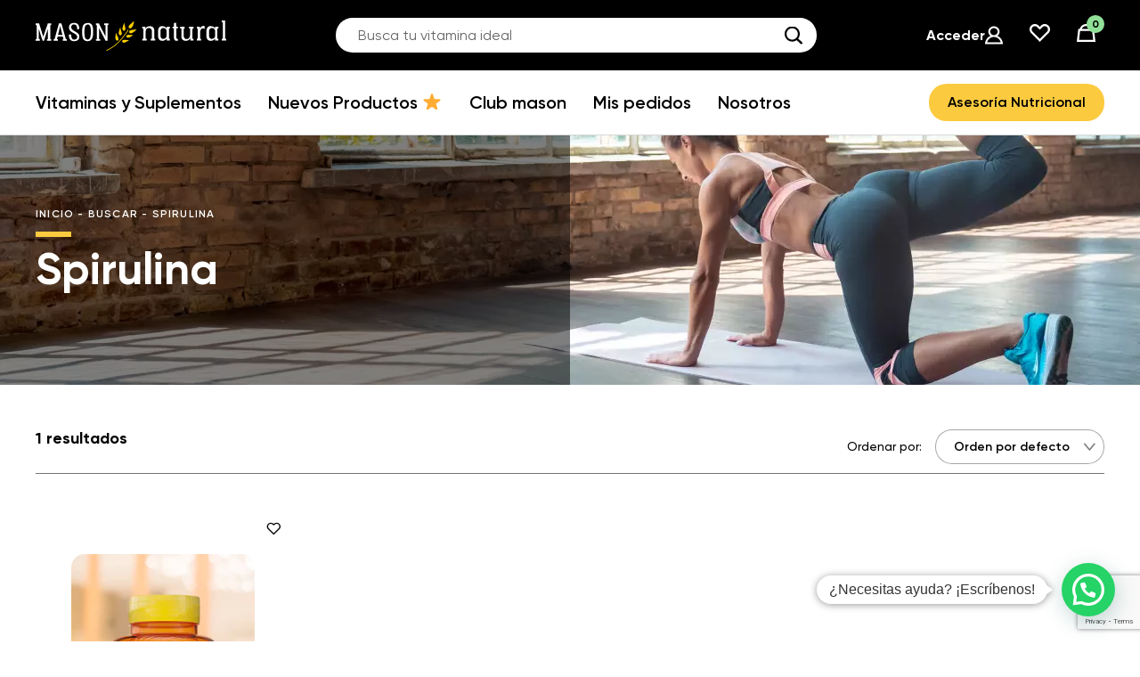

--- FILE ---
content_type: text/html; charset=UTF-8
request_url: https://masonnatural.pe/search/spirulina/
body_size: 47712
content:
<!DOCTYPE html>
<html lang="es">
<head>
<meta http-equiv="X-UA-Compatible" content="IE=11,IE=10,IE=9,IE=edge"/>
<meta charset="UTF-8"/>
<meta name="viewport" content="width=device-width, user-scalable=no, initial-scale=1.0, maximum-scale=1.0, minimum-scale=1.0">
<meta name="mobile-web-app-capable" content="yes">
<meta name="apple-mobile-web-app-capable" content="yes">
<title>Espirulina 500 MG</title>
<!-- Control de la caché -->
<meta http-equiv="cache-control" content="no-cache, no-store, must-revalidate" /> <!-- No permitir almacenamiento en caché -->
<meta http-equiv="pragma" content="no-cache" /> <!-- No permitir almacenamiento en caché -->
<meta http-equiv="expires" content="0" /> <!-- Expirar inmediatamente -->
<!-- Favicon -->
<link rel="shortcut icon" href="https://masonnatural.pe/wp-content/themes/mason-natural/img/favicons/new/favicon.ico">
<link rel="icon" href="https://masonnatural.pe/wp-content/themes/mason-natural/img/favicons/new/favicon.ico" type="image/x-icon">
<link rel="apple-touch-icon" href="https://masonnatural.pe/wp-content/themes/mason-natural/img/favicons/new/apple-touch-icon.png" sizes="180x180">
<link rel="icon" href="https://masonnatural.pe/wp-content/themes/mason-natural/img/favicons/new/favicon-32x32.png" sizes="32x32">
<link rel="icon" href="https://masonnatural.pe/wp-content/themes/mason-natural/img/favicons/new/favicon-16x16.png" sizes="16x16">
<link rel="icon" href="https://masonnatural.pe/wp-content/themes/mason-natural/img/favicons/new/android-icon-192x192.png" sizes="192x192" />
<link rel="mask-icon" href="https://masonnatural.pe/wp-content/themes/mason-natural/img/favicons/new/android-icon-192x192.png" color="#fbca3f">
<link rel="manifest" href="https://masonnatural.pe/wp-content/themes/mason-natural/img/favicons/new/manifest.json">
<meta name="theme-color" content="#fbca3f">
<meta name="msapplication-navbutton-color" content="#fbca3f">
<meta name="apple-mobile-web-app-status-bar-style" content="#fbca3f">
<meta name="msapplication-TileColor" content="#000000">
<meta name="msapplication-TileImage" content="https://masonnatural.pe/wp-content/themes/mason-natural/img/favicons/new/android-icon-192x192.png" />
<meta name="facebook-domain-verification" content="a3qt64grp14n4gp36mrndl8p8vtljk" />
<meta name='robots' content='index, follow, max-image-preview:large, max-snippet:-1, max-video-preview:-1' />
<!-- This site is optimized with the Yoast SEO plugin v22.2 - https://yoast.com/wordpress/plugins/seo/ -->
<title>Spirulina archivos - Mason Natural®</title>
<link rel="canonical" href="http://masonnatural-ppr.grammkt.com/search/spirulina/" />
<meta property="og:locale" content="es_ES" />
<meta property="og:type" content="article" />
<meta property="og:title" content="Spirulina archivos - Mason Natural®" />
<meta property="og:url" content="http://masonnatural-ppr.grammkt.com/search/spirulina/" />
<meta property="og:site_name" content="Mason Natural®" />
<meta name="twitter:card" content="summary_large_image" />
<script type="application/ld+json" class="yoast-schema-graph">{"@context":"https://schema.org","@graph":[{"@type":"CollectionPage","@id":"http://masonnatural-ppr.grammkt.com/search/spirulina/","url":"http://masonnatural-ppr.grammkt.com/search/spirulina/","name":"Spirulina archivos - Mason Natural®","isPartOf":{"@id":"https://masonnatural.pe/#website"},"primaryImageOfPage":{"@id":"http://masonnatural-ppr.grammkt.com/search/spirulina/#primaryimage"},"image":{"@id":"http://masonnatural-ppr.grammkt.com/search/spirulina/#primaryimage"},"thumbnailUrl":"https://masonnatural.pe/wp-content/uploads/2020/05/Spirulina-Front-4.png","breadcrumb":{"@id":"http://masonnatural-ppr.grammkt.com/search/spirulina/#breadcrumb"},"inLanguage":"es"},{"@type":"ImageObject","inLanguage":"es","@id":"http://masonnatural-ppr.grammkt.com/search/spirulina/#primaryimage","url":"https://masonnatural.pe/wp-content/uploads/2020/05/Spirulina-Front-4.png","contentUrl":"https://masonnatural.pe/wp-content/uploads/2020/05/Spirulina-Front-4.png","width":950,"height":950},{"@type":"BreadcrumbList","@id":"http://masonnatural-ppr.grammkt.com/search/spirulina/#breadcrumb","itemListElement":[{"@type":"ListItem","position":1,"name":"Home","item":"https://masonnatural.pe/"},{"@type":"ListItem","position":2,"name":"Spirulina"}]},{"@type":"WebSite","@id":"https://masonnatural.pe/#website","url":"https://masonnatural.pe/","name":"Mason Natural®","description":"","publisher":{"@id":"https://masonnatural.pe/#organization"},"potentialAction":[{"@type":"SearchAction","target":{"@type":"EntryPoint","urlTemplate":"https://masonnatural.pe/?s={search_term_string}"},"query-input":"required name=search_term_string"}],"inLanguage":"es"},{"@type":"Organization","@id":"https://masonnatural.pe/#organization","name":"MASON Natural","url":"https://masonnatural.pe/","logo":{"@type":"ImageObject","inLanguage":"es","@id":"https://masonnatural.pe/#/schema/logo/image/","url":"https://masonnatural.pe/wp-content/uploads/2022/01/mason-logo-cuadrado.jpg","contentUrl":"https://masonnatural.pe/wp-content/uploads/2022/01/mason-logo-cuadrado.jpg","width":512,"height":512,"caption":"MASON Natural"},"image":{"@id":"https://masonnatural.pe/#/schema/logo/image/"}}]}</script>
<!-- / Yoast SEO plugin. -->
<link rel="alternate" type="application/rss+xml" title="Mason Natural® &raquo; Spirulina Buscar Feed" href="https://masonnatural.pe/search/spirulina/feed/" />
<script type="text/javascript">
/* <![CDATA[ */
window._wpemojiSettings = {"baseUrl":"https:\/\/s.w.org\/images\/core\/emoji\/14.0.0\/72x72\/","ext":".png","svgUrl":"https:\/\/s.w.org\/images\/core\/emoji\/14.0.0\/svg\/","svgExt":".svg","source":{"concatemoji":"https:\/\/masonnatural.pe\/wp-includes\/js\/wp-emoji-release.min.js"}};
/*! This file is auto-generated */
!function(i,n){var o,s,e;function c(e){try{var t={supportTests:e,timestamp:(new Date).valueOf()};sessionStorage.setItem(o,JSON.stringify(t))}catch(e){}}function p(e,t,n){e.clearRect(0,0,e.canvas.width,e.canvas.height),e.fillText(t,0,0);var t=new Uint32Array(e.getImageData(0,0,e.canvas.width,e.canvas.height).data),r=(e.clearRect(0,0,e.canvas.width,e.canvas.height),e.fillText(n,0,0),new Uint32Array(e.getImageData(0,0,e.canvas.width,e.canvas.height).data));return t.every(function(e,t){return e===r[t]})}function u(e,t,n){switch(t){case"flag":return n(e,"\ud83c\udff3\ufe0f\u200d\u26a7\ufe0f","\ud83c\udff3\ufe0f\u200b\u26a7\ufe0f")?!1:!n(e,"\ud83c\uddfa\ud83c\uddf3","\ud83c\uddfa\u200b\ud83c\uddf3")&&!n(e,"\ud83c\udff4\udb40\udc67\udb40\udc62\udb40\udc65\udb40\udc6e\udb40\udc67\udb40\udc7f","\ud83c\udff4\u200b\udb40\udc67\u200b\udb40\udc62\u200b\udb40\udc65\u200b\udb40\udc6e\u200b\udb40\udc67\u200b\udb40\udc7f");case"emoji":return!n(e,"\ud83e\udef1\ud83c\udffb\u200d\ud83e\udef2\ud83c\udfff","\ud83e\udef1\ud83c\udffb\u200b\ud83e\udef2\ud83c\udfff")}return!1}function f(e,t,n){var r="undefined"!=typeof WorkerGlobalScope&&self instanceof WorkerGlobalScope?new OffscreenCanvas(300,150):i.createElement("canvas"),a=r.getContext("2d",{willReadFrequently:!0}),o=(a.textBaseline="top",a.font="600 32px Arial",{});return e.forEach(function(e){o[e]=t(a,e,n)}),o}function t(e){var t=i.createElement("script");t.src=e,t.defer=!0,i.head.appendChild(t)}"undefined"!=typeof Promise&&(o="wpEmojiSettingsSupports",s=["flag","emoji"],n.supports={everything:!0,everythingExceptFlag:!0},e=new Promise(function(e){i.addEventListener("DOMContentLoaded",e,{once:!0})}),new Promise(function(t){var n=function(){try{var e=JSON.parse(sessionStorage.getItem(o));if("object"==typeof e&&"number"==typeof e.timestamp&&(new Date).valueOf()<e.timestamp+604800&&"object"==typeof e.supportTests)return e.supportTests}catch(e){}return null}();if(!n){if("undefined"!=typeof Worker&&"undefined"!=typeof OffscreenCanvas&&"undefined"!=typeof URL&&URL.createObjectURL&&"undefined"!=typeof Blob)try{var e="postMessage("+f.toString()+"("+[JSON.stringify(s),u.toString(),p.toString()].join(",")+"));",r=new Blob([e],{type:"text/javascript"}),a=new Worker(URL.createObjectURL(r),{name:"wpTestEmojiSupports"});return void(a.onmessage=function(e){c(n=e.data),a.terminate(),t(n)})}catch(e){}c(n=f(s,u,p))}t(n)}).then(function(e){for(var t in e)n.supports[t]=e[t],n.supports.everything=n.supports.everything&&n.supports[t],"flag"!==t&&(n.supports.everythingExceptFlag=n.supports.everythingExceptFlag&&n.supports[t]);n.supports.everythingExceptFlag=n.supports.everythingExceptFlag&&!n.supports.flag,n.DOMReady=!1,n.readyCallback=function(){n.DOMReady=!0}}).then(function(){return e}).then(function(){var e;n.supports.everything||(n.readyCallback(),(e=n.source||{}).concatemoji?t(e.concatemoji):e.wpemoji&&e.twemoji&&(t(e.twemoji),t(e.wpemoji)))}))}((window,document),window._wpemojiSettings);
/* ]]> */
</script>
<style id='wp-emoji-styles-inline-css' type='text/css'>
img.wp-smiley, img.emoji {
display: inline !important;
border: none !important;
box-shadow: none !important;
height: 1em !important;
width: 1em !important;
margin: 0 0.07em !important;
vertical-align: -0.1em !important;
background: none !important;
padding: 0 !important;
}
</style>
<style id='safe-svg-svg-icon-style-inline-css' type='text/css'>
.safe-svg-cover{text-align:center}.safe-svg-cover .safe-svg-inside{display:inline-block;max-width:100%}.safe-svg-cover svg{height:100%;max-height:100%;max-width:100%;width:100%}
</style>
<!-- <link rel='stylesheet' id='wc-blocks-vendors-style-css' href='https://masonnatural.pe/wp-content/plugins/woocommerce/packages/woocommerce-blocks/build/wc-blocks-vendors-style.css' type='text/css' media='all' /> -->
<!-- <link rel='stylesheet' id='wc-blocks-style-css' href='https://masonnatural.pe/wp-content/plugins/woocommerce/packages/woocommerce-blocks/build/wc-blocks-style.css' type='text/css' media='all' /> -->
<link rel="stylesheet" type="text/css" href="//masonnatural.pe/wp-content/cache/wpfc-minified/qtq4b0kt/hj877.css" media="all"/>
<style id='joinchat-button-style-inline-css' type='text/css'>
.wp-block-joinchat-button{border:none!important;text-align:center}.wp-block-joinchat-button figure{display:table;margin:0 auto;padding:0}.wp-block-joinchat-button figcaption{font:normal normal 400 .6em/2em var(--wp--preset--font-family--system-font,sans-serif);margin:0;padding:0}.wp-block-joinchat-button .joinchat-button__qr{background-color:#fff;border:6px solid #25d366;border-radius:30px;box-sizing:content-box;display:block;height:200px;margin:auto;overflow:hidden;padding:10px;width:200px}.wp-block-joinchat-button .joinchat-button__qr canvas,.wp-block-joinchat-button .joinchat-button__qr img{display:block;margin:auto}.wp-block-joinchat-button .joinchat-button__link{align-items:center;background-color:#25d366;border:6px solid #25d366;border-radius:30px;display:inline-flex;flex-flow:row nowrap;justify-content:center;line-height:1.25em;margin:0 auto;text-decoration:none}.wp-block-joinchat-button .joinchat-button__link:before{background:transparent var(--joinchat-ico) no-repeat center;background-size:100%;content:"";display:block;height:1.5em;margin:-.75em .75em -.75em 0;width:1.5em}.wp-block-joinchat-button figure+.joinchat-button__link{margin-top:10px}@media (orientation:landscape)and (min-height:481px),(orientation:portrait)and (min-width:481px){.wp-block-joinchat-button.joinchat-button--qr-only figure+.joinchat-button__link{display:none}}@media (max-width:480px),(orientation:landscape)and (max-height:480px){.wp-block-joinchat-button figure{display:none}}
</style>
<style id='classic-theme-styles-inline-css' type='text/css'>
/*! This file is auto-generated */
.wp-block-button__link{color:#fff;background-color:#32373c;border-radius:9999px;box-shadow:none;text-decoration:none;padding:calc(.667em + 2px) calc(1.333em + 2px);font-size:1.125em}.wp-block-file__button{background:#32373c;color:#fff;text-decoration:none}
</style>
<style id='global-styles-inline-css' type='text/css'>
body{--wp--preset--color--black: #000000;--wp--preset--color--cyan-bluish-gray: #abb8c3;--wp--preset--color--white: #ffffff;--wp--preset--color--pale-pink: #f78da7;--wp--preset--color--vivid-red: #cf2e2e;--wp--preset--color--luminous-vivid-orange: #ff6900;--wp--preset--color--luminous-vivid-amber: #fcb900;--wp--preset--color--light-green-cyan: #7bdcb5;--wp--preset--color--vivid-green-cyan: #00d084;--wp--preset--color--pale-cyan-blue: #8ed1fc;--wp--preset--color--vivid-cyan-blue: #0693e3;--wp--preset--color--vivid-purple: #9b51e0;--wp--preset--gradient--vivid-cyan-blue-to-vivid-purple: linear-gradient(135deg,rgba(6,147,227,1) 0%,rgb(155,81,224) 100%);--wp--preset--gradient--light-green-cyan-to-vivid-green-cyan: linear-gradient(135deg,rgb(122,220,180) 0%,rgb(0,208,130) 100%);--wp--preset--gradient--luminous-vivid-amber-to-luminous-vivid-orange: linear-gradient(135deg,rgba(252,185,0,1) 0%,rgba(255,105,0,1) 100%);--wp--preset--gradient--luminous-vivid-orange-to-vivid-red: linear-gradient(135deg,rgba(255,105,0,1) 0%,rgb(207,46,46) 100%);--wp--preset--gradient--very-light-gray-to-cyan-bluish-gray: linear-gradient(135deg,rgb(238,238,238) 0%,rgb(169,184,195) 100%);--wp--preset--gradient--cool-to-warm-spectrum: linear-gradient(135deg,rgb(74,234,220) 0%,rgb(151,120,209) 20%,rgb(207,42,186) 40%,rgb(238,44,130) 60%,rgb(251,105,98) 80%,rgb(254,248,76) 100%);--wp--preset--gradient--blush-light-purple: linear-gradient(135deg,rgb(255,206,236) 0%,rgb(152,150,240) 100%);--wp--preset--gradient--blush-bordeaux: linear-gradient(135deg,rgb(254,205,165) 0%,rgb(254,45,45) 50%,rgb(107,0,62) 100%);--wp--preset--gradient--luminous-dusk: linear-gradient(135deg,rgb(255,203,112) 0%,rgb(199,81,192) 50%,rgb(65,88,208) 100%);--wp--preset--gradient--pale-ocean: linear-gradient(135deg,rgb(255,245,203) 0%,rgb(182,227,212) 50%,rgb(51,167,181) 100%);--wp--preset--gradient--electric-grass: linear-gradient(135deg,rgb(202,248,128) 0%,rgb(113,206,126) 100%);--wp--preset--gradient--midnight: linear-gradient(135deg,rgb(2,3,129) 0%,rgb(40,116,252) 100%);--wp--preset--font-size--small: 13px;--wp--preset--font-size--medium: 20px;--wp--preset--font-size--large: 36px;--wp--preset--font-size--x-large: 42px;--wp--preset--spacing--20: 0.44rem;--wp--preset--spacing--30: 0.67rem;--wp--preset--spacing--40: 1rem;--wp--preset--spacing--50: 1.5rem;--wp--preset--spacing--60: 2.25rem;--wp--preset--spacing--70: 3.38rem;--wp--preset--spacing--80: 5.06rem;--wp--preset--shadow--natural: 6px 6px 9px rgba(0, 0, 0, 0.2);--wp--preset--shadow--deep: 12px 12px 50px rgba(0, 0, 0, 0.4);--wp--preset--shadow--sharp: 6px 6px 0px rgba(0, 0, 0, 0.2);--wp--preset--shadow--outlined: 6px 6px 0px -3px rgba(255, 255, 255, 1), 6px 6px rgba(0, 0, 0, 1);--wp--preset--shadow--crisp: 6px 6px 0px rgba(0, 0, 0, 1);}:where(.is-layout-flex){gap: 0.5em;}:where(.is-layout-grid){gap: 0.5em;}body .is-layout-flow > .alignleft{float: left;margin-inline-start: 0;margin-inline-end: 2em;}body .is-layout-flow > .alignright{float: right;margin-inline-start: 2em;margin-inline-end: 0;}body .is-layout-flow > .aligncenter{margin-left: auto !important;margin-right: auto !important;}body .is-layout-constrained > .alignleft{float: left;margin-inline-start: 0;margin-inline-end: 2em;}body .is-layout-constrained > .alignright{float: right;margin-inline-start: 2em;margin-inline-end: 0;}body .is-layout-constrained > .aligncenter{margin-left: auto !important;margin-right: auto !important;}body .is-layout-constrained > :where(:not(.alignleft):not(.alignright):not(.alignfull)){max-width: var(--wp--style--global--content-size);margin-left: auto !important;margin-right: auto !important;}body .is-layout-constrained > .alignwide{max-width: var(--wp--style--global--wide-size);}body .is-layout-flex{display: flex;}body .is-layout-flex{flex-wrap: wrap;align-items: center;}body .is-layout-flex > *{margin: 0;}body .is-layout-grid{display: grid;}body .is-layout-grid > *{margin: 0;}:where(.wp-block-columns.is-layout-flex){gap: 2em;}:where(.wp-block-columns.is-layout-grid){gap: 2em;}:where(.wp-block-post-template.is-layout-flex){gap: 1.25em;}:where(.wp-block-post-template.is-layout-grid){gap: 1.25em;}.has-black-color{color: var(--wp--preset--color--black) !important;}.has-cyan-bluish-gray-color{color: var(--wp--preset--color--cyan-bluish-gray) !important;}.has-white-color{color: var(--wp--preset--color--white) !important;}.has-pale-pink-color{color: var(--wp--preset--color--pale-pink) !important;}.has-vivid-red-color{color: var(--wp--preset--color--vivid-red) !important;}.has-luminous-vivid-orange-color{color: var(--wp--preset--color--luminous-vivid-orange) !important;}.has-luminous-vivid-amber-color{color: var(--wp--preset--color--luminous-vivid-amber) !important;}.has-light-green-cyan-color{color: var(--wp--preset--color--light-green-cyan) !important;}.has-vivid-green-cyan-color{color: var(--wp--preset--color--vivid-green-cyan) !important;}.has-pale-cyan-blue-color{color: var(--wp--preset--color--pale-cyan-blue) !important;}.has-vivid-cyan-blue-color{color: var(--wp--preset--color--vivid-cyan-blue) !important;}.has-vivid-purple-color{color: var(--wp--preset--color--vivid-purple) !important;}.has-black-background-color{background-color: var(--wp--preset--color--black) !important;}.has-cyan-bluish-gray-background-color{background-color: var(--wp--preset--color--cyan-bluish-gray) !important;}.has-white-background-color{background-color: var(--wp--preset--color--white) !important;}.has-pale-pink-background-color{background-color: var(--wp--preset--color--pale-pink) !important;}.has-vivid-red-background-color{background-color: var(--wp--preset--color--vivid-red) !important;}.has-luminous-vivid-orange-background-color{background-color: var(--wp--preset--color--luminous-vivid-orange) !important;}.has-luminous-vivid-amber-background-color{background-color: var(--wp--preset--color--luminous-vivid-amber) !important;}.has-light-green-cyan-background-color{background-color: var(--wp--preset--color--light-green-cyan) !important;}.has-vivid-green-cyan-background-color{background-color: var(--wp--preset--color--vivid-green-cyan) !important;}.has-pale-cyan-blue-background-color{background-color: var(--wp--preset--color--pale-cyan-blue) !important;}.has-vivid-cyan-blue-background-color{background-color: var(--wp--preset--color--vivid-cyan-blue) !important;}.has-vivid-purple-background-color{background-color: var(--wp--preset--color--vivid-purple) !important;}.has-black-border-color{border-color: var(--wp--preset--color--black) !important;}.has-cyan-bluish-gray-border-color{border-color: var(--wp--preset--color--cyan-bluish-gray) !important;}.has-white-border-color{border-color: var(--wp--preset--color--white) !important;}.has-pale-pink-border-color{border-color: var(--wp--preset--color--pale-pink) !important;}.has-vivid-red-border-color{border-color: var(--wp--preset--color--vivid-red) !important;}.has-luminous-vivid-orange-border-color{border-color: var(--wp--preset--color--luminous-vivid-orange) !important;}.has-luminous-vivid-amber-border-color{border-color: var(--wp--preset--color--luminous-vivid-amber) !important;}.has-light-green-cyan-border-color{border-color: var(--wp--preset--color--light-green-cyan) !important;}.has-vivid-green-cyan-border-color{border-color: var(--wp--preset--color--vivid-green-cyan) !important;}.has-pale-cyan-blue-border-color{border-color: var(--wp--preset--color--pale-cyan-blue) !important;}.has-vivid-cyan-blue-border-color{border-color: var(--wp--preset--color--vivid-cyan-blue) !important;}.has-vivid-purple-border-color{border-color: var(--wp--preset--color--vivid-purple) !important;}.has-vivid-cyan-blue-to-vivid-purple-gradient-background{background: var(--wp--preset--gradient--vivid-cyan-blue-to-vivid-purple) !important;}.has-light-green-cyan-to-vivid-green-cyan-gradient-background{background: var(--wp--preset--gradient--light-green-cyan-to-vivid-green-cyan) !important;}.has-luminous-vivid-amber-to-luminous-vivid-orange-gradient-background{background: var(--wp--preset--gradient--luminous-vivid-amber-to-luminous-vivid-orange) !important;}.has-luminous-vivid-orange-to-vivid-red-gradient-background{background: var(--wp--preset--gradient--luminous-vivid-orange-to-vivid-red) !important;}.has-very-light-gray-to-cyan-bluish-gray-gradient-background{background: var(--wp--preset--gradient--very-light-gray-to-cyan-bluish-gray) !important;}.has-cool-to-warm-spectrum-gradient-background{background: var(--wp--preset--gradient--cool-to-warm-spectrum) !important;}.has-blush-light-purple-gradient-background{background: var(--wp--preset--gradient--blush-light-purple) !important;}.has-blush-bordeaux-gradient-background{background: var(--wp--preset--gradient--blush-bordeaux) !important;}.has-luminous-dusk-gradient-background{background: var(--wp--preset--gradient--luminous-dusk) !important;}.has-pale-ocean-gradient-background{background: var(--wp--preset--gradient--pale-ocean) !important;}.has-electric-grass-gradient-background{background: var(--wp--preset--gradient--electric-grass) !important;}.has-midnight-gradient-background{background: var(--wp--preset--gradient--midnight) !important;}.has-small-font-size{font-size: var(--wp--preset--font-size--small) !important;}.has-medium-font-size{font-size: var(--wp--preset--font-size--medium) !important;}.has-large-font-size{font-size: var(--wp--preset--font-size--large) !important;}.has-x-large-font-size{font-size: var(--wp--preset--font-size--x-large) !important;}
.wp-block-navigation a:where(:not(.wp-element-button)){color: inherit;}
:where(.wp-block-post-template.is-layout-flex){gap: 1.25em;}:where(.wp-block-post-template.is-layout-grid){gap: 1.25em;}
:where(.wp-block-columns.is-layout-flex){gap: 2em;}:where(.wp-block-columns.is-layout-grid){gap: 2em;}
.wp-block-pullquote{font-size: 1.5em;line-height: 1.6;}
</style>
<!-- <link rel='stylesheet' id='contact-form-7-css' href='https://masonnatural.pe/wp-content/plugins/contact-form-7/includes/css/styles.css' type='text/css' media='all' /> -->
<!-- <link rel='stylesheet' id='owl-carousel-css' href='https://masonnatural.pe/wp-content/plugins/free-gifts-for-woocommerce/assets/css/owl.carousel.min.css' type='text/css' media='all' /> -->
<!-- <link rel='stylesheet' id='fgf-owl-carousel-css' href='https://masonnatural.pe/wp-content/plugins/free-gifts-for-woocommerce/assets/css/owl-carousel-enhanced.css' type='text/css' media='all' /> -->
<!-- <link rel='stylesheet' id='lightcase-css' href='https://masonnatural.pe/wp-content/plugins/free-gifts-for-woocommerce/assets/css/lightcase.min.css' type='text/css' media='all' /> -->
<!-- <link rel='stylesheet' id='fgf-frontend-css-css' href='https://masonnatural.pe/wp-content/plugins/free-gifts-for-woocommerce/assets/css/frontend.css' type='text/css' media='all' /> -->
<!-- <link rel='stylesheet' id='toc-screen-css' href='https://masonnatural.pe/wp-content/plugins/table-of-contents-plus/screen.min.css' type='text/css' media='all' /> -->
<!-- <link rel='stylesheet' id='woocommerce-layout-css' href='https://masonnatural.pe/wp-content/plugins/woocommerce/assets/css/woocommerce-layout.css' type='text/css' media='all' /> -->
<link rel="stylesheet" type="text/css" href="//masonnatural.pe/wp-content/cache/wpfc-minified/g422tqr6/hj877.css" media="all"/>
<!-- <link rel='stylesheet' id='woocommerce-smallscreen-css' href='https://masonnatural.pe/wp-content/plugins/woocommerce/assets/css/woocommerce-smallscreen.css' type='text/css' media='only screen and (max-width: 768px)' /> -->
<link rel="stylesheet" type="text/css" href="//masonnatural.pe/wp-content/cache/wpfc-minified/k0x6xgjz/hj877.css" media="only screen and (max-width: 768px)"/>
<!-- <link rel='stylesheet' id='woocommerce-general-css' href='https://masonnatural.pe/wp-content/plugins/woocommerce/assets/css/woocommerce.css' type='text/css' media='all' /> -->
<link rel="stylesheet" type="text/css" href="//masonnatural.pe/wp-content/cache/wpfc-minified/fxug3kg/hj877.css" media="all"/>
<style id='woocommerce-inline-inline-css' type='text/css'>
.woocommerce form .form-row .required { visibility: visible; }
</style>
<!-- <link rel='stylesheet' id='perfect-scrollbar-css' href='https://masonnatural.pe/wp-content/plugins/woo-smart-wishlist/assets/libs/perfect-scrollbar/css/perfect-scrollbar.min.css' type='text/css' media='all' /> -->
<!-- <link rel='stylesheet' id='perfect-scrollbar-wpc-css' href='https://masonnatural.pe/wp-content/plugins/woo-smart-wishlist/assets/libs/perfect-scrollbar/css/custom-theme.css' type='text/css' media='all' /> -->
<!-- <link rel='stylesheet' id='notiny-css' href='https://masonnatural.pe/wp-content/plugins/woo-smart-wishlist/assets/libs/notiny/notiny.css' type='text/css' media='all' /> -->
<!-- <link rel='stylesheet' id='woosw-icons-css' href='https://masonnatural.pe/wp-content/plugins/woo-smart-wishlist/assets/css/icons.css' type='text/css' media='all' /> -->
<!-- <link rel='stylesheet' id='woosw-frontend-css' href='https://masonnatural.pe/wp-content/plugins/woo-smart-wishlist/assets/css/frontend.css' type='text/css' media='all' /> -->
<link rel="stylesheet" type="text/css" href="//masonnatural.pe/wp-content/cache/wpfc-minified/qhc8wu58/hj877.css" media="all"/>
<style id='woosw-frontend-inline-css' type='text/css'>
.woosw-popup .woosw-popup-inner .woosw-popup-content .woosw-popup-content-bot .woosw-notice { background-color: #5fbd74; } .woosw-popup .woosw-popup-inner .woosw-popup-content .woosw-popup-content-bot .woosw-popup-content-bot-inner a:hover { color: #5fbd74; border-color: #5fbd74; } 
</style>
<!-- <link rel='stylesheet' id='mason-natural-core-app-css' href='https://masonnatural.pe/wp-content/themes/mason-natural/build/css/app.27edd2ab73.css' type='text/css' media='all' /> -->
<!-- <link rel='stylesheet' id='mason-natural-core-category-product-css' href='https://masonnatural.pe/wp-content/themes/mason-natural/build/css/category-product.4296da2a35.css' type='text/css' media='all' /> -->
<link rel="stylesheet" type="text/css" href="//masonnatural.pe/wp-content/cache/wpfc-minified/kzuqaian/hj877.css" media="all"/>
<script src='//masonnatural.pe/wp-content/cache/wpfc-minified/8yw5hy7c/hj877.js' type="text/javascript"></script>
<!-- <script type="text/javascript" src="https://masonnatural.pe/wp-includes/js/jquery/jquery.min.js" id="jquery-core-js"></script> -->
<!-- <script type="text/javascript" src="https://masonnatural.pe/wp-includes/js/jquery/jquery-migrate.min.js" id="jquery-migrate-js"></script> -->
<!-- <script type="text/javascript" src="https://masonnatural.pe/wp-content/plugins/woocommerce/assets/js/jquery-blockui/jquery.blockUI.min.js" id="jquery-blockui-js"></script> -->
<script type="text/javascript" id="fgf-frontend-js-extra">
/* <![CDATA[ */
var fgf_frontend_params = {"gift_products_pagination_nonce":"62ec15e68f","gift_product_nonce":"6ab00b78f4","ajaxurl":"https:\/\/masonnatural.pe\/wp-admin\/admin-ajax.php","current_page_url":"https:\/\/masonnatural.pe\/suplementos-naturales-vitaminas\/energia\/spirulina-500-mg\/","add_to_cart_link":"https:\/\/masonnatural.pe\/suplementos-naturales-vitaminas\/energia\/spirulina-500-mg\/?fgf_gift_product=%s&fgf_rule_id=%s&fgf_buy_product_id=%s","ajax_add_to_cart":"no","dropdown_add_to_cart_behaviour":"1","add_to_cart_alert_message":""};
/* ]]> */
</script>
<script src='//masonnatural.pe/wp-content/cache/wpfc-minified/fczh2rgj/hj877.js' type="text/javascript"></script>
<!-- <script type="text/javascript" src="https://masonnatural.pe/wp-content/plugins/free-gifts-for-woocommerce/assets/js/frontend.js" id="fgf-frontend-js"></script> -->
<!-- <script type="text/javascript" src="https://masonnatural.pe/wp-content/plugins/free-gifts-for-woocommerce/assets/js/owl.carousel.min.js" id="owl-carousel-js"></script> -->
<script type="text/javascript" id="fgf-owl-carousel-js-extra">
/* <![CDATA[ */
var fgf_carousel_params = {"desktop_count":"3","tablet_count":"2","mobile_count":"1","item_margin":"10","nav":"true","nav_prev_text":"<","nav_next_text":">","pagination":"true","item_per_slide":"1","slide_speed":"5000","auto_play":"true"};
/* ]]> */
</script>
<script src='//masonnatural.pe/wp-content/cache/wpfc-minified/12dg5oy2/hj877.js' type="text/javascript"></script>
<!-- <script type="text/javascript" src="https://masonnatural.pe/wp-content/plugins/free-gifts-for-woocommerce/assets/js/owl-carousel-enhanced.js" id="fgf-owl-carousel-js"></script> -->
<!-- <script type="text/javascript" src="https://masonnatural.pe/wp-content/plugins/free-gifts-for-woocommerce/assets/js/lightcase.min.js" id="lightcase-js"></script> -->
<!-- <script type="text/javascript" src="https://masonnatural.pe/wp-content/plugins/free-gifts-for-woocommerce/assets/js/fgf-lightcase-enhanced.js" id="fgf-lightcase-js"></script> -->
<script type="text/javascript" id="tt4b_ajax_script-js-extra">
/* <![CDATA[ */
var tt4b_script_vars = {"pixel_code":"CR2VC0BC77UA29H5IE9G","currency":"PEN","country":"PE","advanced_matching":"1"};
/* ]]> */
</script>
<script src='//masonnatural.pe/wp-content/cache/wpfc-minified/9l6fys74/hj877.js' type="text/javascript"></script>
<!-- <script type="text/javascript" src="https://masonnatural.pe/wp-content/plugins/tiktok-for-business/admin/js/ajaxSnippet.js" id="tt4b_ajax_script-js"></script> -->
<!-- <script type="text/javascript" src="https://masonnatural.pe/wp-content/plugins/woocommerce/assets/js/js-cookie/js.cookie.min.js" id="js-cookie-js"></script> -->
<script type="text/javascript" id="woocommerce-js-extra">
/* <![CDATA[ */
var woocommerce_params = {"ajax_url":"\/wp-admin\/admin-ajax.php","wc_ajax_url":"\/?wc-ajax=%%endpoint%%"};
/* ]]> */
</script>
<script src='//masonnatural.pe/wp-content/cache/wpfc-minified/29y67j/hj877.js' type="text/javascript"></script>
<!-- <script type="text/javascript" src="https://masonnatural.pe/wp-content/plugins/woocommerce/assets/js/frontend/woocommerce.min.js" id="woocommerce-js"></script> -->
<script type="text/javascript" id="mason-natural-core-app-js-extra">
/* <![CDATA[ */
var jsVars = {"baseUrl":"https:\/\/masonnatural.pe","ajaxUrl":"https:\/\/masonnatural.pe\/wp-admin\/admin-ajax.php","geoJson":"","themePath":"https:\/\/masonnatural.pe\/wp-content\/themes\/mason-natural","addressProvinces":{},"departments":{"18":{"id":"18","label":"Moquegua","code":"MOQ"},"24":{"id":"24","label":"Tumbes","code":"TUM"},"02":{"id":"02","label":"Ancash","code":"ANC"},"03":{"id":"03","label":"Apur\u00edmac","code":"APU"},"05":{"id":"05","label":"Ayacucho","code":"AYA"},"12":{"id":"12","label":"Junin","code":"JUN"},"20":{"id":"20","label":"Piura","code":"PIU"},"10":{"id":"10","label":"Huanuco","code":"HUC"},"19":{"id":"19","label":"Pasco","code":"PAS"},"11":{"id":"11","label":"Ica","code":"ICA"},"17":{"id":"17","label":"Madre de Dios","code":"MDD"},"21":{"id":"21","label":"Puno","code":"PUN"},"04":{"id":"04","label":"Arequipa","code":"ARE"},"22":{"id":"22","label":"San Martin","code":"SAM"},"08":{"id":"08","label":"Cusco","code":"CUS"},"14":{"id":"14","label":"Lambayeque","code":"LAM"},"13":{"id":"13","label":"La Libertad","code":"LAL"},"25":{"id":"25","label":"Ucayali","code":"UCA"},"06":{"id":"06","label":"Cajamarca","code":"CAJ"},"23":{"id":"23","label":"Tacna","code":"TAC"},"09":{"id":"09","label":"Huancavelica","code":"HUV"},"01":{"id":"01","label":"Amazonas","code":"AMA"},"15":{"id":"15","label":"Lima","code":"LMA"},"16":{"id":"16","label":"Loreto","code":"LOR"}},"provinces":{"1801":{"id":"1801","label":"Mariscal Nieto","department_id":"18"},"1803":{"id":"1803","label":"ILO","department_id":"18"},"2403":{"id":"2403","label":"Zarumilla","department_id":"24"},"2401":{"id":"2401","label":"Tumbes","department_id":"24"},"2402":{"id":"2402","label":"Contralmirante villar","department_id":"24"},"0208":{"id":"0208","label":"Casma","department_id":"02"},"0218":{"id":"0218","label":"Santa","department_id":"02"},"0220":{"id":"0220","label":"Yungay","department_id":"02"},"0201":{"id":"0201","label":"Huaraz","department_id":"02"},"0211":{"id":"0211","label":"Huarmey","department_id":"02"},"0212":{"id":"0212","label":"Huaylas","department_id":"02"},"0501":{"id":"0501","label":"Huamanga","department_id":"05"},"0504":{"id":"0504","label":"Huanta","department_id":"05"},"1209":{"id":"1209","label":"Chupaca","department_id":"12"},"1202":{"id":"1202","label":"Concepcion","department_id":"12"},"1201":{"id":"1201","label":"Huancayo","department_id":"12"},"1204":{"id":"1204","label":"Jauja","department_id":"12"},"1203":{"id":"1203","label":"Chanchamayo","department_id":"12"},"1208":{"id":"1208","label":"Yauli","department_id":"12"},"1207":{"id":"1207","label":"Satipo","department_id":"12"},"1205":{"id":"1205","label":"Tarma","department_id":"12"},"2001":{"id":"2001","label":"Piura","department_id":"20"},"2003":{"id":"2003","label":"Huancabamba","department_id":"20"},"2004":{"id":"2004","label":"Morropon","department_id":"20"},"2007":{"id":"2007","label":"Talara","department_id":"20"},"2005":{"id":"2005","label":"Paita","department_id":"20"},"2008":{"id":"2008","label":"Sechura","department_id":"20"},"2006":{"id":"2006","label":"Sullana","department_id":"20"},"2002":{"id":"2002","label":"Ayabaca ","department_id":"20"},"1002":{"id":"1002","label":"Ambo","department_id":"10"},"1001":{"id":"1001","label":"Hu\u00e1nuco","department_id":"10"},"1006":{"id":"1006","label":"Leoncio Prado","department_id":"10"},"1901":{"id":"1901","label":"Pasco","department_id":"19"},"1903":{"id":"1903","label":"Oxapampa","department_id":"19"},"1102":{"id":"1102","label":"Chincha","department_id":"11"},"1101":{"id":"1101","label":"Ica","department_id":"11"},"1103":{"id":"1103","label":"Nazca","department_id":"11"},"1105":{"id":"1105","label":"Pisco","department_id":"11"},"1701":{"id":"1701","label":"Tambopata","department_id":"17"},"2111":{"id":"2111","label":"San Roman","department_id":"21"},"2101":{"id":"2101","label":"Puno","department_id":"21"},"2105":{"id":"2105","label":"El Collao ","department_id":"21"},"2104":{"id":"2104","label":"Chucuito ","department_id":"21"},"0401":{"id":"0401","label":"Arequipa","department_id":"04"},"0407":{"id":"0407","label":"Islay","department_id":"04"},"0402":{"id":"0402","label":"Camana","department_id":"04"},"0405":{"id":"0405","label":"Caylloma","department_id":"04"},"2206":{"id":"2206","label":"Mariscal Caceres","department_id":"22"},"2201":{"id":"2201","label":"Moyobamba","department_id":"22"},"2205":{"id":"2205","label":"Rioja","department_id":"22"},"2209":{"id":"2209","label":"San Martin","department_id":"22"},"2203":{"id":"2203","label":"Lamas ","department_id":"22"},"2202":{"id":"2202","label":"Bellavista ","department_id":"22"},"2207":{"id":"2207","label":"Picota ","department_id":"22"},"2208":{"id":"2208","label":"Tocache","department_id":"22"},"0803":{"id":"0803","label":"Anta","department_id":"08"},"0813":{"id":"0813","label":"Urubamba","department_id":"08"},"0801":{"id":"0801","label":"Cusco","department_id":"08"},"0808":{"id":"0808","label":"Espinar","department_id":"08"},"0809":{"id":"0809","label":"La Convencion","department_id":"08"},"0806":{"id":"0806","label":"Canchis","department_id":"08"},"0804":{"id":"0804","label":"Calca","department_id":"08"},"1401":{"id":"1401","label":"Chiclayo","department_id":"14"},"1402":{"id":"1402","label":"Ferre\u00f1afe","department_id":"14"},"1403":{"id":"1403","label":"Lambayeque","department_id":"14"},"1312":{"id":"1312","label":"Viru","department_id":"13"},"1304":{"id":"1304","label":"Chepen","department_id":"13"},"1301":{"id":"1301","label":"Trujillo","department_id":"13"},"1309":{"id":"1309","label":"Sanchez Carrion","department_id":"13"},"1306":{"id":"1306","label":"Otuzco","department_id":"13"},"1307":{"id":"1307","label":"Pacasmayo","department_id":"13"},"1302":{"id":"1302","label":"Ascope","department_id":"13"},"2501":{"id":"2501","label":"Coronel Portillo","department_id":"25"},"2502":{"id":"2502","label":"Padre Abad ","department_id":"25"},"0607":{"id":"0607","label":"Hualgayoc","department_id":"06"},"0601":{"id":"0601","label":"Cajamarca","department_id":"06"},"0602":{"id":"0602","label":"Cajabamba","department_id":"06"},"0604":{"id":"0604","label":"Chota","department_id":"06"},"0606":{"id":"0606","label":"Cutervo","department_id":"06"},"0608":{"id":"0608","label":"Jaen","department_id":"06"},"0609":{"id":"0609","label":"San Ignacio","department_id":"06"},"0614":{"id":"0614","label":"Celendin","department_id":"06"},"0615":{"id":"0615","label":"Contumaza","department_id":"06"},"0610":{"id":"0610","label":"San Marcos","department_id":"06"},"2301":{"id":"2301","label":"Tacna","department_id":"23"},"0301":{"id":"0301","label":"Abancay","department_id":"03"},"0302":{"id":"0302","label":"Andahuaylas","department_id":"03"},"0901":{"id":"0901","label":"Huancavelica","department_id":"09"},"0107":{"id":"0107","label":"Utcubamba","department_id":"01"},"0101":{"id":"0101","label":"Chachapoyas","department_id":"01"},"0103":{"id":"0103","label":"Bongara","department_id":"01"},"1502":{"id":"1502","label":"Barranca ","department_id":"15"},"1505":{"id":"1505","label":"Ca\u00f1ete","department_id":"15"},"1504":{"id":"1504","label":"Nuevo Imperial","department_id":"15"},"1506":{"id":"1506","label":"Huaral","department_id":"15"},"1601":{"id":"1601","label":"Maynas ","department_id":"16"},"1602":{"id":"1602","label":"Alto Amazonas","department_id":"16"}},"districts":{"180101":{"id":"180101","label":"Moquegua","province_id":"1801","department_id":"18"},"180301":{"id":"180301","label":"ILO","province_id":"1803","department_id":"18"},"240302":{"id":"240302","label":"Aguas Verdes","province_id":"2403","department_id":"24"},"240101":{"id":"240101","label":"Tumbes","province_id":"2401","department_id":"24"},"240301":{"id":"240301","label":"Zarumilla","province_id":"2403","department_id":"24"},"240201":{"id":"240201","label":"Zorritos","province_id":"2402","department_id":"24"},"020801":{"id":"020801","label":"Casma","province_id":"0208","department_id":"02"},"021801":{"id":"021801","label":"Chimbote","province_id":"0218","department_id":"02"},"021808":{"id":"021808","label":"Santa","province_id":"0218","department_id":"02"},"020101":{"id":"020101","label":"Huaraz","province_id":"0201","department_id":"02"},"021101":{"id":"021101","label":"Huarmey","province_id":"0211","department_id":"02"},"021809":{"id":"021809","label":"Nuevo Chimbote","province_id":"0218","department_id":"02"},"022001":{"id":"022001","label":"Yungay","province_id":"0220","department_id":"02"},"021201":{"id":"021201","label":"Caraz","province_id":"0212","department_id":"02"},"050101":{"id":"050101","label":"Ayacucho","province_id":"0501","department_id":"05"},"050401":{"id":"050401","label":"Huanta","province_id":"0504","department_id":"05"},"050115":{"id":"050115","label":"Jesus Nazareno","province_id":"0501","department_id":"05"},"120901":{"id":"120901","label":"Chupaca","province_id":"1209","department_id":"12"},"120201":{"id":"120201","label":"Concepcion","province_id":"1202","department_id":"12"},"120114":{"id":"120114","label":"El tambo","province_id":"1201","department_id":"12"},"120107":{"id":"120107","label":"Chilca","province_id":"1201","department_id":"12"},"120101":{"id":"120101","label":"Huancayo","province_id":"1201","department_id":"12"},"120401":{"id":"120401","label":"Jauja","province_id":"1204","department_id":"12"},"120301":{"id":"120301","label":"La Merced","province_id":"1203","department_id":"12"},"120801":{"id":"120801","label":"La oroya michelin","province_id":"1208","department_id":"12"},"120303":{"id":"120303","label":"Bajo pichanaqui","province_id":"1203","department_id":"12"},"120305":{"id":"120305","label":"San Ram\u00f3n","province_id":"1203","department_id":"12"},"120701":{"id":"120701","label":"Satipo","province_id":"1207","department_id":"12"},"120704":{"id":"120704","label":"Mazamari","province_id":"1207","department_id":"12"},"120501":{"id":"120501","label":"Tarma","province_id":"1205","department_id":"12"},"120129":{"id":"120129","label":"San Agust\u00edn","province_id":"1201","department_id":"12"},"120302":{"id":"120302","label":"Perene","province_id":"1203","department_id":"12"},"200101":{"id":"200101","label":"Piura","province_id":"2001","department_id":"20"},"200301":{"id":"200301","label":"Huancabamba","province_id":"2001","department_id":"20"},"200115":{"id":"200115","label":"26 de octubre","province_id":"2001","department_id":"20"},"200104":{"id":"200104","label":"Castilla","province_id":"2001","department_id":"20"},"200105":{"id":"200105","label":"Catacaos","province_id":"2001","department_id":"20"},"200401":{"id":"200401","label":"Chulucanas","province_id":"2004","department_id":"20"},"200702":{"id":"200702","label":"El Alto","province_id":"2007","department_id":"20"},"200110":{"id":"200110","label":"La Union","province_id":"2001","department_id":"20"},"200705":{"id":"200705","label":"Los Organos","province_id":"2007","department_id":"20"},"200706":{"id":"200706","label":"Mancora","province_id":"2007","department_id":"20"},"200405":{"id":"200405","label":"Morropon","province_id":"2004","department_id":"20"},"200501":{"id":"200501","label":"Paita","province_id":"2005","department_id":"20"},"200801":{"id":"200801","label":"Sechura","province_id":"2008","department_id":"20"},"200601":{"id":"200601","label":"Sullana","province_id":"2006","department_id":"20"},"200701":{"id":"200701","label":"Pari\u00f1as","province_id":"2007","department_id":"20"},"200114":{"id":"200114","label":"Tambo Grande","province_id":"2001","department_id":"20"},"200602":{"id":"200602","label":"Bellavista","province_id":"2006","department_id":"20"},"200207":{"id":"200207","label":"Paimas","province_id":"2002","department_id":"20"},"200201":{"id":"200201","label":"Ayabaca","province_id":"2002","department_id":"20"},"200111":{"id":"200111","label":"Las Lomas","province_id":"2001","department_id":"20"},"100201":{"id":"100201","label":"Ambo","province_id":"1002","department_id":"10"},"100101":{"id":"100101","label":"Hu\u00e1nuco","province_id":"1001","department_id":"10"},"100601":{"id":"100601","label":"Rupa Rupa","province_id":"1006","department_id":"10"},"190101":{"id":"190101","label":"Chaupimarca","province_id":"1901","department_id":"19"},"190104":{"id":"190104","label":"Huayllay","province_id":"1901","department_id":"19"},"190301":{"id":"190301","label":"Oxapampa","province_id":"1903","department_id":"19"},"190307":{"id":"190307","label":"Villa Rica","province_id":"1903","department_id":"19"},"110201":{"id":"110201","label":"Chincha Alta","province_id":"1102","department_id":"11"},"110101":{"id":"110101","label":"Ica","province_id":"1101","department_id":"11"},"110106":{"id":"110106","label":"Salas","province_id":"1101","department_id":"11"},"110102":{"id":"110102","label":"La Tinguina","province_id":"1101","department_id":"11"},"110304":{"id":"110304","label":"Marcona","province_id":"1103","department_id":"11"},"110301":{"id":"110301","label":"Nazca","province_id":"1103","department_id":"11"},"110501":{"id":"110501","label":"Pisco","province_id":"1105","department_id":"11"},"110210":{"id":"110210","label":"Pueblo Nuevo","province_id":"1102","department_id":"11"},"170101":{"id":"170101","label":"Puerto Maldonado","province_id":"1701","department_id":"17"},"170102":{"id":"170102","label":"Inambari","province_id":"1701","department_id":"17"},"211101":{"id":"211101","label":"Juliaca","province_id":"2111","department_id":"21"},"210101":{"id":"210101","label":"Puno","province_id":"2101","department_id":"21"},"210501":{"id":"210501","label":"Ilave","province_id":"2105","department_id":"21"},"210402":{"id":"210402","label":"Desaguadero","province_id":"2104","department_id":"21"},"040101":{"id":"040101","label":"Arequipa","province_id":"0401","department_id":"04"},"040103":{"id":"040103","label":"Cayma","province_id":"0401","department_id":"04"},"040104":{"id":"040104","label":"Cerro Colorado","province_id":"0401","department_id":"04"},"040109":{"id":"040109","label":"Mariano Melgar","province_id":"0401","department_id":"04"},"040110":{"id":"040110","label":"Miraflores","province_id":"0401","department_id":"04"},"040128":{"id":"040128","label":"Alto Selva Alegre","province_id":"0401","department_id":"04"},"040701":{"id":"040701","label":"Mollendo","province_id":"0407","department_id":"04"},"040112":{"id":"040112","label":"Paucarpata","province_id":"0401","department_id":"04"},"040122":{"id":"040122","label":"Socabaya","province_id":"0401","department_id":"04"},"040201":{"id":"040201","label":"Camana","province_id":"0402","department_id":"04"},"040520":{"id":"040520","label":"Majes","province_id":"0405","department_id":"04"},"040121":{"id":"040121","label":"Uchumayo","province_id":"0401","department_id":"04"},"220601":{"id":"220601","label":"Juanjui","province_id":"2206","department_id":"22"},"220101":{"id":"220101","label":"Moyobamba","province_id":"2201","department_id":"22"},"220505":{"id":"220505","label":"Nueva Cajamarca","province_id":"2205","department_id":"22"},"220501":{"id":"220501","label":"Rioja","province_id":"2205","department_id":"22"},"220901":{"id":"220901","label":"Tarapoto","province_id":"2209","department_id":"22"},"220909":{"id":"220909","label":"La Banda de Shilcayo","province_id":"2209","department_id":"22"},"220301":{"id":"220301","label":"Lamas","province_id":"2203","department_id":"22"},"220201":{"id":"220201","label":"Bellavista","province_id":"2202","department_id":"22"},"220508":{"id":"220508","label":"Pardo Miguel","province_id":"2205","department_id":"22"},"220801":{"id":"220801","label":"Rioja","province_id":"2208","department_id":"22"},"220910":{"id":"220910","label":"Morales","province_id":"2209","department_id":"22"},"220701":{"id":"220701","label":"Picota","province_id":"2207","department_id":"22"},"080301":{"id":"080301","label":"Anta","province_id":"0803","department_id":"08"},"081302":{"id":"081302","label":"Chinchero","province_id":"0813","department_id":"08"},"080108":{"id":"080108","label":"Wanchaq","province_id":"0801","department_id":"08"},"080801":{"id":"080801","label":"Yauri","province_id":"0808","department_id":"08"},"080901":{"id":"080901","label":"Santa Ana","province_id":"0809","department_id":"08"},"080104":{"id":"080104","label":"San Jeronimo","province_id":"0801","department_id":"08"},"080106":{"id":"080106","label":"Santiago","province_id":"0801","department_id":"08"},"080401":{"id":"080401","label":"Calca","province_id":"0804","department_id":"08"},"080601":{"id":"080601","label":"Sicuani","province_id":"0806","department_id":"08"},"081301":{"id":"081301","label":"Urubamba","province_id":"0813","department_id":"08"},"140106":{"id":"140106","label":"La Victoria","province_id":"1401","department_id":"14"},"140201":{"id":"140201","label":"Ferre\u00f1afe","province_id":"1402","department_id":"14"},"140105":{"id":"140105","label":"Jose Leonardo Ortiz","province_id":"1401","department_id":"14"},"140301":{"id":"140301","label":"Lambayeque","province_id":"1403","department_id":"14"},"140101":{"id":"140101","label":"Chiclayo","province_id":"1401","department_id":"14"},"140307":{"id":"140307","label":"Motupe","province_id":"1403","department_id":"14"},"140308":{"id":"140308","label":"Olmos","province_id":"1403","department_id":"14"},"140312":{"id":"140312","label":"Tucume","province_id":"1403","department_id":"14"},"140120":{"id":"140120","label":"Tuman","province_id":"1401","department_id":"14"},"131202":{"id":"131202","label":"Chao","province_id":"1312","department_id":"13"},"130401":{"id":"130401","label":"Chepen","province_id":"1304","department_id":"13"},"130102":{"id":"130102","label":"El Porvenir","province_id":"1301","department_id":"13"},"130104":{"id":"130104","label":"Moche","province_id":"1301","department_id":"13"},"131201":{"id":"131201","label":"Viru","province_id":"1312","department_id":"13"},"130901":{"id":"130901","label":"Huamanchuco","province_id":"1309","department_id":"13"},"130105":{"id":"130105","label":"La Esperanza","province_id":"1301","department_id":"13"},"130503":{"id":"130503","label":"Guadalupe","province_id":"1305","department_id":"13"},"130601":{"id":"130601","label":"Otuzco","province_id":"1306","department_id":"13"},"130402":{"id":"130402","label":"Pacanga","province_id":"1304","department_id":"13"},"130704":{"id":"130704","label":"Pacasmayo","province_id":"1307","department_id":"13"},"130205":{"id":"130205","label":"Paijan","province_id":"1302","department_id":"13"},"130101":{"id":"130101","label":"Trujillo","province_id":"1301","department_id":"13"},"130111":{"id":"130111","label":"Victor Larco Herrera","province_id":"1301","department_id":"13"},"250105":{"id":"250105","label":"Yarinacocha Pucallpa","province_id":"2501","department_id":"25"},"250101":{"id":"250101","label":"Callaria","province_id":"2501","department_id":"25"},"250201":{"id":"250201","label":"Aguaytia","province_id":"2502","department_id":"25"},"060701":{"id":"060701","label":"Bambamarca","province_id":"0607","department_id":"06"},"060101":{"id":"060101","label":"Cajamarca","province_id":"0601","department_id":"06"},"060201":{"id":"060201","label":"Cajabamba","province_id":"0602","department_id":"06"},"060108":{"id":"060108","label":"Los Ba\u00f1os del Inca","province_id":"0601","department_id":"06"},"060401":{"id":"060401","label":"Chota","province_id":"0604","department_id":"06"},"060601":{"id":"060601","label":"Cutervo","province_id":"0606","department_id":"06"},"060801":{"id":"060801","label":"Jaen","province_id":"0608","department_id":"06"},"060901":{"id":"060901","label":"San Ignacio","province_id":"0609","department_id":"06"},"060301":{"id":"060301","label":"Celend\u00edn","province_id":"0614","department_id":"06"},"060502":{"id":"060502","label":"Chilete","province_id":"0615","department_id":"06"},"061001":{"id":"061001","label":"Pedro G\u00e1lvez","province_id":"0610","department_id":"06"},"230101":{"id":"230101","label":"Tacna","province_id":"2301","department_id":"23"},"230112":{"id":"230112","label":"Ciudad Nueva","province_id":"2301","department_id":"23"},"030101":{"id":"030101","label":"Abancay","province_id":"0301","department_id":"03"},"030201":{"id":"030201","label":"Andahuaylas","province_id":"0302","department_id":"03"},"090101":{"id":"090101","label":"Huancavelica","province_id":"0901","department_id":"09"},"010701":{"id":"010701","label":"Bagua Grande","province_id":"0107","department_id":"01"},"010101":{"id":"010101","label":"Chachapoyas","province_id":"0101","department_id":"01"},"010307":{"id":"010307","label":"Jazan","province_id":"0103","department_id":"01"},"150501":{"id":"150501","label":"San Vicente de Ca\u00f1ete","province_id":"1505","department_id":"15"},"150409":{"id":"150409","label":"Nuevo Imperial","province_id":"1504","department_id":"15"},"150509":{"id":"150509","label":"Mala","province_id":"1505","department_id":"15"},"150601":{"id":"150601","label":"Huaral","province_id":"1506","department_id":"15"},"150605":{"id":"150605","label":"Chancay","province_id":"1506","department_id":"15"},"150505":{"id":"150505","label":"Chilca","province_id":"1505","department_id":"15"},"010509":{"id":"010509","label":"Luya","province_id":"0105","department_id":"01"},"020601":{"id":"020601","label":"Carhuaz","province_id":"0206","department_id":"02"},"040108":{"id":"040108","label":"La Joya","province_id":"0401","department_id":"04"},"040124":{"id":"040124","label":"Uchumayo","province_id":"0401","department_id":"04"},"040102":{"id":"040102","label":"Alto Selva Alegre","province_id":"0401","department_id":"04"},"040107":{"id":"040107","label":"Jacobo Hunter","province_id":"0401","department_id":"04"},"150122":{"id":"150122","label":"Miraflores","province_id":"1501","department_id":"15"},"130302":{"id":"130302","label":"Bambamarca","province_id":"1303","department_id":"13"},"090411":{"id":"090411","label":"Santa Ana","province_id":"0904","department_id":"09"},"090203":{"id":"090203","label":"Anta","province_id":"0902","department_id":"09"},"110111":{"id":"110111","label":"Santiago","province_id":"1101","department_id":"11"},"080105":{"id":"080105","label":"San Sebastian","province_id":"0801","department_id":"08"},"080405":{"id":"080405","label":"Pisac","province_id":"0804","department_id":"08"},"081201":{"id":"081201","label":"Urcos","province_id":"0812","department_id":"08"},"080603":{"id":"080603","label":"Combapata","province_id":"0806","department_id":"08"},"100102":{"id":"100102","label":"Amarilis","province_id":"1001","department_id":"10"},"140206":{"id":"140206","label":"Pueblo Nuevo","province_id":"1402","department_id":"14"},"110507":{"id":"110507","label":"San Clemente","province_id":"1105","department_id":"11"},"140310":{"id":"140310","label":"Salas","province_id":"1403","department_id":"14"},"110303":{"id":"110303","label":"El Ingenio","province_id":"1103","department_id":"11"},"090505":{"id":"090505","label":"La Merced","province_id":"0905","department_id":"09"},"120604":{"id":"120604","label":"Mazamari","province_id":"1206","department_id":"12"},"120606":{"id":"120606","label":"Pangoa","province_id":"1206","department_id":"12"},"130107":{"id":"130107","label":"Moche","province_id":"1301","department_id":"13"},"220906":{"id":"220906","label":"El Porvenir","province_id":"2209","department_id":"22"},"130702":{"id":"130702","label":"Guadalupe","province_id":"1307","department_id":"13"},"150115":{"id":"150115","label":"La Victoria","province_id":"1501","department_id":"15"},"140112":{"id":"140112","label":"Pimentel","province_id":"1401","department_id":"14"},"140306":{"id":"140306","label":"Morrope","province_id":"1403","department_id":"14"},"140304":{"id":"140304","label":"Jayanca","province_id":"1403","department_id":"14"},"160701":{"id":"160701","label":"Barranca","province_id":"1607","department_id":"16"},"061002":{"id":"061002","label":"Chancay","province_id":"0610","department_id":"06"},"220912":{"id":"220912","label":"San Antonio","province_id":"2209","department_id":"22"},"170302":{"id":"170302","label":"Iberia","province_id":"1703","department_id":"17"},"180303":{"id":"180303","label":"Pacocha","province_id":"1803","department_id":"18"},"200603":{"id":"200603","label":"Ignacio Escudero","province_id":"2006","department_id":"20"},"210801":{"id":"210801","label":"Ayaviri","province_id":"2108","department_id":"21"},"220805":{"id":"220805","label":"Pardo Miguel","province_id":"2208","department_id":"22"},"220804":{"id":"220804","label":"Nueva Cajamarca","province_id":"2208","department_id":"22"},"221001":{"id":"221001","label":"Tocache","province_id":"2208","department_id":"22"},"240102":{"id":"240102","label":"Corrales","province_id":"2401","department_id":"24"},"240103":{"id":"240103","label":"La Cruz","province_id":"2401","department_id":"24"},"160607":{"id":"160607","label":"Aguaytia","province_id":"2502","department_id":"25"},"200116":{"id":"200116","label":"Dos Grifos","province_id":"2001","department_id":"20"},"010201":{"id":"010201","label":"Bagua","province_id":"0102","department_id":"01"},"040307":{"id":"040307","label":"Chala","province_id":"0403","department_id":"04"},"050104":{"id":"050104","label":"Carmen Alto","province_id":"0501","department_id":"05"},"050301":{"id":"050301","label":"Sancos","province_id":"0503","department_id":"05"},"060106":{"id":"060106","label":"Jes\u00fas","province_id":"0601","department_id":"06"},"060508":{"id":"060508","label":"Yonan","province_id":"0605","department_id":"06"},"061101":{"id":"061101","label":"San Miguel","province_id":"0611","department_id":"06"},"061201":{"id":"061201","label":"San Pablo","province_id":"0612","department_id":"06"},"080101":{"id":"080101","label":"Cusco","province_id":"0801","department_id":"08"},"081211":{"id":"081211","label":"Oropesa","province_id":"0812","department_id":"08"},"100606":{"id":"100606","label":"Jose Crespo Y Castillo","province_id":"1006","department_id":"10"},"110108":{"id":"110108","label":"Salas","province_id":"1101","department_id":"11"},"110109":{"id":"110109","label":"San Jos\u00e9 de Los Molinos","province_id":"1101","department_id":"11"},"110112":{"id":"110112","label":"Subtanjalla","province_id":"1101","department_id":"11"},"110207":{"id":"110207","label":"Pueblo Nuevo","province_id":"1102","department_id":"11"},"120601":{"id":"120601","label":"Satipo","province_id":"1206","department_id":"12"},"120806":{"id":"120806","label":"Paccha","province_id":"1208","department_id":"12"},"130208":{"id":"130208","label":"Casa Grande","province_id":"1302","department_id":"13"},"130701":{"id":"130701","label":"San Pedro de Lloc","province_id":"1307","department_id":"13"},"140108":{"id":"140108","label":"Monsefu","province_id":"1401","department_id":"14"},"150201":{"id":"150201","label":"Barranca","province_id":"1502","department_id":"15"},"150202":{"id":"150202","label":"Paramonga","province_id":"1502","department_id":"15"},"150204":{"id":"150204","label":"Supe","province_id":"1502","department_id":"15"},"150507":{"id":"150507","label":"Imperial","province_id":"1505","department_id":"15"},"150510":{"id":"150510","label":"Nuevo Imperial","province_id":"1505","department_id":"15"},"150716":{"id":"150716","label":"San Antonio","province_id":"1507","department_id":"15"},"150801":{"id":"150801","label":"Huacho","province_id":"1508","department_id":"15"},"150806":{"id":"150806","label":"Huaura","province_id":"1508","department_id":"15"},"150811":{"id":"150811","label":"Sayan","province_id":"1508","department_id":"15"},"210201":{"id":"210201","label":"Az\u00e1ngaro","province_id":"2102","department_id":"21"},"220105":{"id":"220105","label":"Soritor","province_id":"2201","department_id":"22"},"221005":{"id":"221005","label":"Uchiza","province_id":"2210","department_id":"22"},"230104":{"id":"230104","label":"Ciudad Nueva","province_id":"2301","department_id":"23"},"230110":{"id":"230110","label":"Coronel Gregorio Albarrac\u00edn Lanchipa","province_id":"2301","department_id":"23"},"250107":{"id":"250107","label":"Manantay","province_id":"2501","department_id":"25"},"160101":{"id":"160101","label":"Iquitos","province_id":"1601","department_id":"16"},"160108":{"id":"160108","label":"Punchana","province_id":"1601","department_id":"16"},"160113":{"id":"160113","label":"San Juan Bautista","province_id":"1601","department_id":"16"},"160201":{"id":"160201","label":"Yurimaguas","province_id":"1602","department_id":"16"}},"provincesAvailable":{"0101":{"id":"0101","label":"Chachapoyas","department_id":"01"},"0102":{"id":"0102","label":"Bagua","department_id":"01"},"0103":{"id":"0103","label":"Bongar\u00e1","department_id":"01"},"0104":{"id":"0104","label":"Condorcanqui","department_id":"01"},"0105":{"id":"0105","label":"Luya","department_id":"01"},"0106":{"id":"0106","label":"Rodr\u00edguez de Mendoza","department_id":"01"},"0107":{"id":"0107","label":"Utcubamba","department_id":"01"},"0201":{"id":"0201","label":"Huaraz","department_id":"02"},"0202":{"id":"0202","label":"Aija","department_id":"02"},"0203":{"id":"0203","label":"Antonio Raymondi","department_id":"02"},"0204":{"id":"0204","label":"Asunci\u00f3n","department_id":"02"},"0205":{"id":"0205","label":"Bolognesi","department_id":"02"},"0206":{"id":"0206","label":"Carhuaz","department_id":"02"},"0207":{"id":"0207","label":"Carlos Ferm\u00edn Fitzcarrald","department_id":"02"},"0208":{"id":"0208","label":"Casma","department_id":"02"},"0209":{"id":"0209","label":"Corongo","department_id":"02"},"0210":{"id":"0210","label":"Huari","department_id":"02"},"0211":{"id":"0211","label":"Huarmey","department_id":"02"},"0212":{"id":"0212","label":"Huaylas","department_id":"02"},"0213":{"id":"0213","label":"Mariscal Luzuriaga","department_id":"02"},"0214":{"id":"0214","label":"Ocros","department_id":"02"},"0215":{"id":"0215","label":"Pallasca","department_id":"02"},"0216":{"id":"0216","label":"Pomabamba","department_id":"02"},"0217":{"id":"0217","label":"Recuay","department_id":"02"},"0218":{"id":"0218","label":"Santa","department_id":"02"},"0219":{"id":"0219","label":"Sihuas","department_id":"02"},"0220":{"id":"0220","label":"Yungay","department_id":"02"},"0301":{"id":"0301","label":"Abancay","department_id":"03"},"0302":{"id":"0302","label":"Andahuaylas","department_id":"03"},"0303":{"id":"0303","label":"Antabamba","department_id":"03"},"0304":{"id":"0304","label":"Aymaraes","department_id":"03"},"0305":{"id":"0305","label":"Cotabambas","department_id":"03"},"0306":{"id":"0306","label":"Chincheros","department_id":"03"},"0307":{"id":"0307","label":"Grau","department_id":"03"},"0401":{"id":"0401","label":"Arequipa","department_id":"04"},"0402":{"id":"0402","label":"Caman\u00e1","department_id":"04"},"0403":{"id":"0403","label":"Caravel\u00ed","department_id":"04"},"0404":{"id":"0404","label":"Castilla","department_id":"04"},"0405":{"id":"0405","label":"Caylloma","department_id":"04"},"0406":{"id":"0406","label":"Condesuyos","department_id":"04"},"0407":{"id":"0407","label":"Islay","department_id":"04"},"0408":{"id":"0408","label":"Camana","department_id":"04"},"0501":{"id":"0501","label":"Huamanga","department_id":"05"},"0502":{"id":"0502","label":"Cangallo","department_id":"05"},"0503":{"id":"0503","label":"Huanca Sancos","department_id":"05"},"0504":{"id":"0504","label":"Huanta","department_id":"05"},"0505":{"id":"0505","label":"La Mar","department_id":"05"},"0506":{"id":"0506","label":"Lucanas","department_id":"05"},"0507":{"id":"0507","label":"Parinacochas","department_id":"05"},"0508":{"id":"0508","label":"P\u00e0ucar del Sara Sara","department_id":"05"},"0509":{"id":"0509","label":"Sucre","department_id":"05"},"0510":{"id":"0510","label":"V\u00edctor Fajardo","department_id":"05"},"0511":{"id":"0511","label":"Vilcas Huam\u00e1n","department_id":"05"},"0601":{"id":"0601","label":"Cajamarca","department_id":"06"},"0602":{"id":"0602","label":"Cajabamba","department_id":"06"},"0603":{"id":"0603","label":"Celend\u00edn","department_id":"06"},"0604":{"id":"0604","label":"Chota","department_id":"06"},"0605":{"id":"0605","label":"Contumaz\u00e1","department_id":"06"},"0606":{"id":"0606","label":"Cutervo","department_id":"06"},"0607":{"id":"0607","label":"Hualgayoc","department_id":"06"},"0608":{"id":"0608","label":"Ja\u00e9n","department_id":"06"},"0609":{"id":"0609","label":"San Ignacio","department_id":"06"},"0610":{"id":"0610","label":"San Marcos","department_id":"06"},"0611":{"id":"0611","label":"San Miguel","department_id":"06"},"0612":{"id":"0612","label":"San Pablo","department_id":"06"},"0613":{"id":"0613","label":"Santa Cruz","department_id":"06"},"0614":{"id":"0614","label":"Celendin","department_id":"06"},"0615":{"id":"0615","label":"Contumaza","department_id":"06"},"0701":{"id":"0701","label":"Prov. Const. del Callao","department_id":"07"},"0801":{"id":"0801","label":"Cusco","department_id":"08"},"0802":{"id":"0802","label":"Acomayo","department_id":"08"},"0803":{"id":"0803","label":"Anta","department_id":"08"},"0804":{"id":"0804","label":"Calca","department_id":"08"},"0805":{"id":"0805","label":"Canas","department_id":"08"},"0806":{"id":"0806","label":"Canchis","department_id":"08"},"0807":{"id":"0807","label":"Chumbivilcas","department_id":"08"},"0808":{"id":"0808","label":"Espinar","department_id":"08"},"0809":{"id":"0809","label":"La Convenci\u00f3n","department_id":"08"},"0810":{"id":"0810","label":"Paruro","department_id":"08"},"0811":{"id":"0811","label":"Paucartambo","department_id":"08"},"0812":{"id":"0812","label":"Quispicanchi","department_id":"08"},"0813":{"id":"0813","label":"Urubamba","department_id":"08"},"0901":{"id":"0901","label":"Huancavelica","department_id":"09"},"0902":{"id":"0902","label":"Acobamba","department_id":"09"},"0903":{"id":"0903","label":"Angaraes","department_id":"09"},"0904":{"id":"0904","label":"Castrovirreyna","department_id":"09"},"0905":{"id":"0905","label":"Churcampa","department_id":"09"},"0906":{"id":"0906","label":"Huaytar\u00e1","department_id":"09"},"0907":{"id":"0907","label":"Tayacaja","department_id":"09"},"1001":{"id":"1001","label":"Hu\u00e1nuco","department_id":"10"},"1002":{"id":"1002","label":"Ambo","department_id":"10"},"1003":{"id":"1003","label":"Dos de Mayo","department_id":"10"},"1004":{"id":"1004","label":"Huacaybamba","department_id":"10"},"1005":{"id":"1005","label":"Huamal\u00edes","department_id":"10"},"1006":{"id":"1006","label":"Leoncio Prado","department_id":"10"},"1007":{"id":"1007","label":"Mara\u00f1\u00f3n","department_id":"10"},"1008":{"id":"1008","label":"Pachitea","department_id":"10"},"1009":{"id":"1009","label":"Puerto Inca","department_id":"10"},"1010":{"id":"1010","label":"Lauricocha ","department_id":"10"},"1011":{"id":"1011","label":"Yarowilca ","department_id":"10"},"1101":{"id":"1101","label":"Ica ","department_id":"11"},"1102":{"id":"1102","label":"Chincha ","department_id":"11"},"1103":{"id":"1103","label":"Nasca ","department_id":"11"},"1104":{"id":"1104","label":"Palpa ","department_id":"11"},"1105":{"id":"1105","label":"Pisco ","department_id":"11"},"1201":{"id":"1201","label":"Huancayo ","department_id":"12"},"1202":{"id":"1202","label":"Concepci\u00f3n ","department_id":"12"},"1203":{"id":"1203","label":"Chanchamayo ","department_id":"12"},"1204":{"id":"1204","label":"Jauja ","department_id":"12"},"1205":{"id":"1205","label":"Jun\u00edn ","department_id":"12"},"1206":{"id":"1206","label":"Satipo ","department_id":"12"},"1207":{"id":"1207","label":"Tarma ","department_id":"12"},"1208":{"id":"1208","label":"Yauli ","department_id":"12"},"1209":{"id":"1209","label":"Chupaca ","department_id":"12"},"1301":{"id":"1301","label":"Trujillo ","department_id":"13"},"1302":{"id":"1302","label":"Ascope ","department_id":"13"},"1303":{"id":"1303","label":"Bol\u00edvar ","department_id":"13"},"1304":{"id":"1304","label":"Chep\u00e9n ","department_id":"13"},"1305":{"id":"1305","label":"Julc\u00e1n ","department_id":"13"},"1306":{"id":"1306","label":"Otuzco ","department_id":"13"},"1307":{"id":"1307","label":"Pacasmayo ","department_id":"13"},"1308":{"id":"1308","label":"Pataz ","department_id":"13"},"1309":{"id":"1309","label":"S\u00e1nchez Carri\u00f3n ","department_id":"13"},"1310":{"id":"1310","label":"Santiago de Chuco ","department_id":"13"},"1311":{"id":"1311","label":"Gran Chim\u00fa ","department_id":"13"},"1312":{"id":"1312","label":"Vir\u00fa ","department_id":"13"},"1401":{"id":"1401","label":"Chiclayo ","department_id":"14"},"1402":{"id":"1402","label":"Ferre\u00f1afe ","department_id":"14"},"1403":{"id":"1403","label":"Lambayeque ","department_id":"14"},"1501":{"id":"1501","label":"Lima ","department_id":"15"},"1601":{"id":"1601","label":"Maynas ","department_id":"16"},"1602":{"id":"1602","label":"Alto Amazonas ","department_id":"16"},"1603":{"id":"1603","label":"Loreto ","department_id":"16"},"1604":{"id":"1604","label":"Mariscal Ram\u00f3n Castilla ","department_id":"16"},"1605":{"id":"1605","label":"Requena ","department_id":"16"},"1606":{"id":"1606","label":"Ucayali ","department_id":"16"},"1607":{"id":"1607","label":"Datem del Mara\u00f1\u00f3n ","department_id":"16"},"1608":{"id":"1608","label":"Putumayo","department_id":"16"},"1701":{"id":"1701","label":"Tambopata ","department_id":"17"},"1702":{"id":"1702","label":"Manu ","department_id":"17"},"1703":{"id":"1703","label":"Tahuamanu ","department_id":"17"},"1801":{"id":"1801","label":"Mariscal Nieto ","department_id":"18"},"1802":{"id":"1802","label":"General S\u00e1nchez Cerro ","department_id":"18"},"1803":{"id":"1803","label":"Ilo ","department_id":"18"},"1901":{"id":"1901","label":"Pasco ","department_id":"19"},"1902":{"id":"1902","label":"Daniel Alcides Carri\u00f3n ","department_id":"19"},"1903":{"id":"1903","label":"Oxapampa ","department_id":"19"},"2001":{"id":"2001","label":"Piura ","department_id":"20"},"2002":{"id":"2002","label":"Ayabaca ","department_id":"20"},"2003":{"id":"2003","label":"Huancabamba ","department_id":"20"},"2004":{"id":"2004","label":"Morrop\u00f3n ","department_id":"20"},"2005":{"id":"2005","label":"Paita ","department_id":"20"},"2006":{"id":"2006","label":"Sullana ","department_id":"20"},"2007":{"id":"2007","label":"Talara ","department_id":"20"},"2008":{"id":"2008","label":"Sechura ","department_id":"20"},"2101":{"id":"2101","label":"Puno ","department_id":"21"},"2102":{"id":"2102","label":"Az\u00e1ngaro ","department_id":"21"},"2103":{"id":"2103","label":"Carabaya ","department_id":"21"},"2104":{"id":"2104","label":"Chucuito ","department_id":"21"},"2105":{"id":"2105","label":"El Collao ","department_id":"21"},"2106":{"id":"2106","label":"Huancan\u00e9 ","department_id":"21"},"2107":{"id":"2107","label":"Lampa ","department_id":"21"},"2108":{"id":"2108","label":"Melgar ","department_id":"21"},"2109":{"id":"2109","label":"Moho ","department_id":"21"},"2110":{"id":"2110","label":"San Antonio de Putina ","department_id":"21"},"2111":{"id":"2111","label":"San Rom\u00e1n ","department_id":"21"},"2112":{"id":"2112","label":"Sandia ","department_id":"21"},"2113":{"id":"2113","label":"Yunguyo ","department_id":"21"},"2201":{"id":"2201","label":"Moyobamba ","department_id":"22"},"2202":{"id":"2202","label":"Bellavista ","department_id":"22"},"2203":{"id":"2203","label":"El Dorado ","department_id":"22"},"2204":{"id":"2204","label":"Huallaga ","department_id":"22"},"2205":{"id":"2205","label":"Lamas ","department_id":"22"},"2206":{"id":"2206","label":"Mariscal C\u00e1ceres ","department_id":"22"},"2207":{"id":"2207","label":"Picota ","department_id":"22"},"2208":{"id":"2208","label":"Rioja ","department_id":"22"},"2209":{"id":"2209","label":"San Mart\u00edn ","department_id":"22"},"2210":{"id":"2210","label":"Tocache ","department_id":"22"},"2301":{"id":"2301","label":"Tacna ","department_id":"23"},"2302":{"id":"2302","label":"Candarave ","department_id":"23"},"2303":{"id":"2303","label":"Jorge Basadre ","department_id":"23"},"2304":{"id":"2304","label":"Tarata ","department_id":"23"},"2401":{"id":"2401","label":"Tumbes ","department_id":"24"},"2402":{"id":"2402","label":"Contralmirante Villar ","department_id":"24"},"2403":{"id":"2403","label":"Zarumilla ","department_id":"24"},"2501":{"id":"2501","label":"Coronel Portillo ","department_id":"25"},"2502":{"id":"2502","label":"Atalaya ","department_id":"25"},"2503":{"id":"2503","label":"Padre Abad ","department_id":"25"},"2504":{"id":"2504","label":"Pur\u00fas","department_id":"25"}},"districtsAvailable":{"010101":{"id":"010101","label":"Chachapoyas","province_id":"0101","department_id":"01"},"010102":{"id":"010102","label":"Asunci\u00f3n","province_id":"0101","department_id":"01"},"010103":{"id":"010103","label":"Balsas","province_id":"0101","department_id":"01"},"010104":{"id":"010104","label":"Cheto","province_id":"0101","department_id":"01"},"010105":{"id":"010105","label":"Chiliquin","province_id":"0101","department_id":"01"},"010106":{"id":"010106","label":"Chuquibamba","province_id":"0101","department_id":"01"},"010107":{"id":"010107","label":"Granada","province_id":"0101","department_id":"01"},"010108":{"id":"010108","label":"Huancas","province_id":"0101","department_id":"01"},"010109":{"id":"010109","label":"La Jalca","province_id":"0101","department_id":"01"},"010110":{"id":"010110","label":"Leimebamba","province_id":"0101","department_id":"01"},"010111":{"id":"010111","label":"Levanto","province_id":"0101","department_id":"01"},"010112":{"id":"010112","label":"Magdalena","province_id":"0101","department_id":"01"},"010113":{"id":"010113","label":"Mariscal Castilla","province_id":"0101","department_id":"01"},"010114":{"id":"010114","label":"Molinopampa","province_id":"0101","department_id":"01"},"010115":{"id":"010115","label":"Montevideo","province_id":"0101","department_id":"01"},"010116":{"id":"010116","label":"Olleros","province_id":"0101","department_id":"01"},"010117":{"id":"010117","label":"Quinjalca","province_id":"0101","department_id":"01"},"010118":{"id":"010118","label":"San Francisco de Daguas","province_id":"0101","department_id":"01"},"010119":{"id":"010119","label":"San Isidro de Maino","province_id":"0101","department_id":"01"},"010120":{"id":"010120","label":"Soloco","province_id":"0101","department_id":"01"},"010121":{"id":"010121","label":"Sonche","province_id":"0101","department_id":"01"},"010201":{"id":"010201","label":"Bagua","province_id":"0102","department_id":"01"},"010202":{"id":"010202","label":"Aramango","province_id":"0102","department_id":"01"},"010203":{"id":"010203","label":"Copallin","province_id":"0102","department_id":"01"},"010204":{"id":"010204","label":"El Parco","province_id":"0102","department_id":"01"},"010205":{"id":"010205","label":"Imaza","province_id":"0102","department_id":"01"},"010206":{"id":"010206","label":"La Peca","province_id":"0102","department_id":"01"},"010301":{"id":"010301","label":"Jumbilla","province_id":"0103","department_id":"01"},"010302":{"id":"010302","label":"Chisquilla","province_id":"0103","department_id":"01"},"010303":{"id":"010303","label":"Churuja","province_id":"0103","department_id":"01"},"010304":{"id":"010304","label":"Corosha","province_id":"0103","department_id":"01"},"010305":{"id":"010305","label":"Cuispes","province_id":"0103","department_id":"01"},"010306":{"id":"010306","label":"Florida","province_id":"0103","department_id":"01"},"010307":{"id":"010307","label":"Jazan","province_id":"0103","department_id":"01"},"010308":{"id":"010308","label":"Recta","province_id":"0103","department_id":"01"},"010309":{"id":"010309","label":"San Carlos","province_id":"0103","department_id":"01"},"010310":{"id":"010310","label":"Shipasbamba","province_id":"0103","department_id":"01"},"010311":{"id":"010311","label":"Valera","province_id":"0103","department_id":"01"},"010312":{"id":"010312","label":"Yambrasbamba","province_id":"0103","department_id":"01"},"010401":{"id":"010401","label":"Nieva","province_id":"0104","department_id":"01"},"010402":{"id":"010402","label":"El Cenepa","province_id":"0104","department_id":"01"},"010403":{"id":"010403","label":"R\u00edo Santiago","province_id":"0104","department_id":"01"},"010501":{"id":"010501","label":"Lamud","province_id":"0105","department_id":"01"},"010502":{"id":"010502","label":"Camporredondo","province_id":"0105","department_id":"01"},"010503":{"id":"010503","label":"Cocabamba","province_id":"0105","department_id":"01"},"010504":{"id":"010504","label":"Colcamar","province_id":"0105","department_id":"01"},"010505":{"id":"010505","label":"Conila","province_id":"0105","department_id":"01"},"010506":{"id":"010506","label":"Inguilpata","province_id":"0105","department_id":"01"},"010507":{"id":"010507","label":"Longuita","province_id":"0105","department_id":"01"},"010508":{"id":"010508","label":"Lonya Chico","province_id":"0105","department_id":"01"},"010509":{"id":"010509","label":"Luya","province_id":"0105","department_id":"01"},"010510":{"id":"010510","label":"Luya Viejo","province_id":"0105","department_id":"01"},"010511":{"id":"010511","label":"Mar\u00eda","province_id":"0105","department_id":"01"},"010512":{"id":"010512","label":"Ocalli","province_id":"0105","department_id":"01"},"010513":{"id":"010513","label":"Ocumal","province_id":"0105","department_id":"01"},"010514":{"id":"010514","label":"Pisuquia","province_id":"0105","department_id":"01"},"010515":{"id":"010515","label":"Providencia","province_id":"0105","department_id":"01"},"010516":{"id":"010516","label":"San Crist\u00f3bal","province_id":"0105","department_id":"01"},"010517":{"id":"010517","label":"San Francisco de Yeso","province_id":"0105","department_id":"01"},"010518":{"id":"010518","label":"San Jer\u00f3nimo","province_id":"0105","department_id":"01"},"010519":{"id":"010519","label":"San Juan de Lopecancha","province_id":"0105","department_id":"01"},"010520":{"id":"010520","label":"Santa Catalina","province_id":"0105","department_id":"01"},"010521":{"id":"010521","label":"Santo Tomas","province_id":"0105","department_id":"01"},"010522":{"id":"010522","label":"Tingo","province_id":"0105","department_id":"01"},"010523":{"id":"010523","label":"Trita","province_id":"0105","department_id":"01"},"010601":{"id":"010601","label":"San Nicol\u00e1s","province_id":"0106","department_id":"01"},"010602":{"id":"010602","label":"Chirimoto","province_id":"0106","department_id":"01"},"010603":{"id":"010603","label":"Cochamal","province_id":"0106","department_id":"01"},"010604":{"id":"010604","label":"Huambo","province_id":"0106","department_id":"01"},"010605":{"id":"010605","label":"Limabamba","province_id":"0106","department_id":"01"},"010606":{"id":"010606","label":"Longar","province_id":"0106","department_id":"01"},"010607":{"id":"010607","label":"Mariscal Benavides","province_id":"0106","department_id":"01"},"010608":{"id":"010608","label":"Milpuc","province_id":"0106","department_id":"01"},"010609":{"id":"010609","label":"Omia","province_id":"0106","department_id":"01"},"010610":{"id":"010610","label":"Santa Rosa","province_id":"0106","department_id":"01"},"010611":{"id":"010611","label":"Totora","province_id":"0106","department_id":"01"},"010612":{"id":"010612","label":"Vista Alegre","province_id":"0106","department_id":"01"},"010701":{"id":"010701","label":"Bagua Grande","province_id":"0107","department_id":"01"},"010702":{"id":"010702","label":"Cajaruro","province_id":"0107","department_id":"01"},"010703":{"id":"010703","label":"Cumba","province_id":"0107","department_id":"01"},"010704":{"id":"010704","label":"El Milagro","province_id":"0107","department_id":"01"},"010705":{"id":"010705","label":"Jamalca","province_id":"0107","department_id":"01"},"010706":{"id":"010706","label":"Lonya Grande","province_id":"0107","department_id":"01"},"010707":{"id":"010707","label":"Yamon","province_id":"0107","department_id":"01"},"020101":{"id":"020101","label":"Huaraz","province_id":"0201","department_id":"02"},"020102":{"id":"020102","label":"Cochabamba","province_id":"0201","department_id":"02"},"020103":{"id":"020103","label":"Colcabamba","province_id":"0201","department_id":"02"},"020104":{"id":"020104","label":"Huanchay","province_id":"0201","department_id":"02"},"020105":{"id":"020105","label":"Independencia","province_id":"0201","department_id":"02"},"020106":{"id":"020106","label":"Jangas","province_id":"0201","department_id":"02"},"020107":{"id":"020107","label":"La Libertad","province_id":"0201","department_id":"02"},"020108":{"id":"020108","label":"Olleros","province_id":"0201","department_id":"02"},"020109":{"id":"020109","label":"Pampas Grande","province_id":"0201","department_id":"02"},"020110":{"id":"020110","label":"Pariacoto","province_id":"0201","department_id":"02"},"020111":{"id":"020111","label":"Pira","province_id":"0201","department_id":"02"},"020112":{"id":"020112","label":"Tarica","province_id":"0201","department_id":"02"},"020201":{"id":"020201","label":"Aija","province_id":"0202","department_id":"02"},"020202":{"id":"020202","label":"Coris","province_id":"0202","department_id":"02"},"020203":{"id":"020203","label":"Huacllan","province_id":"0202","department_id":"02"},"020204":{"id":"020204","label":"La Merced","province_id":"0202","department_id":"02"},"020205":{"id":"020205","label":"Succha","province_id":"0202","department_id":"02"},"020301":{"id":"020301","label":"Llamellin","province_id":"0203","department_id":"02"},"020302":{"id":"020302","label":"Aczo","province_id":"0203","department_id":"02"},"020303":{"id":"020303","label":"Chaccho","province_id":"0203","department_id":"02"},"020304":{"id":"020304","label":"Chingas","province_id":"0203","department_id":"02"},"020305":{"id":"020305","label":"Mirgas","province_id":"0203","department_id":"02"},"020306":{"id":"020306","label":"San Juan de Rontoy","province_id":"0203","department_id":"02"},"020401":{"id":"020401","label":"Chacas","province_id":"0204","department_id":"02"},"020402":{"id":"020402","label":"Acochaca","province_id":"0204","department_id":"02"},"020501":{"id":"020501","label":"Chiquian","province_id":"0205","department_id":"02"},"020502":{"id":"020502","label":"Abelardo Pardo Lezameta","province_id":"0205","department_id":"02"},"020503":{"id":"020503","label":"Antonio Raymondi","province_id":"0205","department_id":"02"},"020504":{"id":"020504","label":"Aquia","province_id":"0205","department_id":"02"},"020505":{"id":"020505","label":"Cajacay","province_id":"0205","department_id":"02"},"020506":{"id":"020506","label":"Canis","province_id":"0205","department_id":"02"},"020507":{"id":"020507","label":"Colquioc","province_id":"0205","department_id":"02"},"020508":{"id":"020508","label":"Huallanca","province_id":"0205","department_id":"02"},"020509":{"id":"020509","label":"Huasta","province_id":"0205","department_id":"02"},"020510":{"id":"020510","label":"Huayllacayan","province_id":"0205","department_id":"02"},"020511":{"id":"020511","label":"La Primavera","province_id":"0205","department_id":"02"},"020512":{"id":"020512","label":"Mangas","province_id":"0205","department_id":"02"},"020513":{"id":"020513","label":"Pacllon","province_id":"0205","department_id":"02"},"020514":{"id":"020514","label":"San Miguel de Corpanqui","province_id":"0205","department_id":"02"},"020515":{"id":"020515","label":"Ticllos","province_id":"0205","department_id":"02"},"020601":{"id":"020601","label":"Carhuaz","province_id":"0206","department_id":"02"},"020602":{"id":"020602","label":"Acopampa","province_id":"0206","department_id":"02"},"020603":{"id":"020603","label":"Amashca","province_id":"0206","department_id":"02"},"020604":{"id":"020604","label":"Anta","province_id":"0206","department_id":"02"},"020605":{"id":"020605","label":"Ataquero","province_id":"0206","department_id":"02"},"020606":{"id":"020606","label":"Marcara","province_id":"0206","department_id":"02"},"020607":{"id":"020607","label":"Pariahuanca","province_id":"0206","department_id":"02"},"020608":{"id":"020608","label":"San Miguel de Aco","province_id":"0206","department_id":"02"},"020609":{"id":"020609","label":"Shilla","province_id":"0206","department_id":"02"},"020610":{"id":"020610","label":"Tinco","province_id":"0206","department_id":"02"},"020611":{"id":"020611","label":"Yungar","province_id":"0206","department_id":"02"},"020701":{"id":"020701","label":"San Luis","province_id":"0207","department_id":"02"},"020702":{"id":"020702","label":"San Nicol\u00e1s","province_id":"0207","department_id":"02"},"020703":{"id":"020703","label":"Yauya","province_id":"0207","department_id":"02"},"020801":{"id":"020801","label":"Casma","province_id":"0208","department_id":"02"},"020802":{"id":"020802","label":"Buena Vista Alta","province_id":"0208","department_id":"02"},"020803":{"id":"020803","label":"Comandante Noel","province_id":"0208","department_id":"02"},"020804":{"id":"020804","label":"Yautan","province_id":"0208","department_id":"02"},"020901":{"id":"020901","label":"Corongo","province_id":"0209","department_id":"02"},"020902":{"id":"020902","label":"Aco","province_id":"0209","department_id":"02"},"020903":{"id":"020903","label":"Bambas","province_id":"0209","department_id":"02"},"020904":{"id":"020904","label":"Cusca","province_id":"0209","department_id":"02"},"020905":{"id":"020905","label":"La Pampa","province_id":"0209","department_id":"02"},"020906":{"id":"020906","label":"Yanac","province_id":"0209","department_id":"02"},"020907":{"id":"020907","label":"Yupan","province_id":"0209","department_id":"02"},"021001":{"id":"021001","label":"Huari","province_id":"0210","department_id":"02"},"021002":{"id":"021002","label":"Anra","province_id":"0210","department_id":"02"},"021003":{"id":"021003","label":"Cajay","province_id":"0210","department_id":"02"},"021004":{"id":"021004","label":"Chavin de Huantar","province_id":"0210","department_id":"02"},"021005":{"id":"021005","label":"Huacachi","province_id":"0210","department_id":"02"},"021006":{"id":"021006","label":"Huacchis","province_id":"0210","department_id":"02"},"021007":{"id":"021007","label":"Huachis","province_id":"0210","department_id":"02"},"021008":{"id":"021008","label":"Huantar","province_id":"0210","department_id":"02"},"021009":{"id":"021009","label":"Masin","province_id":"0210","department_id":"02"},"021010":{"id":"021010","label":"Paucas","province_id":"0210","department_id":"02"},"021011":{"id":"021011","label":"Ponto","province_id":"0210","department_id":"02"},"021012":{"id":"021012","label":"Rahuapampa","province_id":"0210","department_id":"02"},"021013":{"id":"021013","label":"Rapayan","province_id":"0210","department_id":"02"},"021014":{"id":"021014","label":"San Marcos","province_id":"0210","department_id":"02"},"021015":{"id":"021015","label":"San Pedro de Chana","province_id":"0210","department_id":"02"},"021016":{"id":"021016","label":"Uco","province_id":"0210","department_id":"02"},"021101":{"id":"021101","label":"Huarmey","province_id":"0211","department_id":"02"},"021102":{"id":"021102","label":"Cochapeti","province_id":"0211","department_id":"02"},"021103":{"id":"021103","label":"Culebras","province_id":"0211","department_id":"02"},"021104":{"id":"021104","label":"Huayan","province_id":"0211","department_id":"02"},"021105":{"id":"021105","label":"Malvas","province_id":"0211","department_id":"02"},"021201":{"id":"021201","label":"Caraz","province_id":"0212","department_id":"02"},"021202":{"id":"021202","label":"Huallanca","province_id":"0212","department_id":"02"},"021203":{"id":"021203","label":"Huata","province_id":"0212","department_id":"02"},"021204":{"id":"021204","label":"Huaylas","province_id":"0212","department_id":"02"},"021205":{"id":"021205","label":"Mato","province_id":"0212","department_id":"02"},"021206":{"id":"021206","label":"Pamparomas","province_id":"0212","department_id":"02"},"021207":{"id":"021207","label":"Pueblo Libre","province_id":"0212","department_id":"02"},"021208":{"id":"021208","label":"Santa Cruz","province_id":"0212","department_id":"02"},"021209":{"id":"021209","label":"Santo Toribio","province_id":"0212","department_id":"02"},"021210":{"id":"021210","label":"Yuracmarca","province_id":"0212","department_id":"02"},"021301":{"id":"021301","label":"Piscobamba","province_id":"0213","department_id":"02"},"021302":{"id":"021302","label":"Casca","province_id":"0213","department_id":"02"},"021303":{"id":"021303","label":"Eleazar Guzm\u00e1n Barron","province_id":"0213","department_id":"02"},"021304":{"id":"021304","label":"Fidel Olivas Escudero","province_id":"0213","department_id":"02"},"021305":{"id":"021305","label":"Llama","province_id":"0213","department_id":"02"},"021306":{"id":"021306","label":"Llumpa","province_id":"0213","department_id":"02"},"021307":{"id":"021307","label":"Lucma","province_id":"0213","department_id":"02"},"021308":{"id":"021308","label":"Musga","province_id":"0213","department_id":"02"},"021401":{"id":"021401","label":"Ocros","province_id":"0214","department_id":"02"},"021402":{"id":"021402","label":"Acas","province_id":"0214","department_id":"02"},"021403":{"id":"021403","label":"Cajamarquilla","province_id":"0214","department_id":"02"},"021404":{"id":"021404","label":"Carhuapampa","province_id":"0214","department_id":"02"},"021405":{"id":"021405","label":"Cochas","province_id":"0214","department_id":"02"},"021406":{"id":"021406","label":"Congas","province_id":"0214","department_id":"02"},"021407":{"id":"021407","label":"Llipa","province_id":"0214","department_id":"02"},"021408":{"id":"021408","label":"San Crist\u00f3bal de Rajan","province_id":"0214","department_id":"02"},"021409":{"id":"021409","label":"San Pedro","province_id":"0214","department_id":"02"},"021410":{"id":"021410","label":"Santiago de Chilcas","province_id":"0214","department_id":"02"},"021501":{"id":"021501","label":"Cabana","province_id":"0215","department_id":"02"},"021502":{"id":"021502","label":"Bolognesi","province_id":"0215","department_id":"02"},"021503":{"id":"021503","label":"Conchucos","province_id":"0215","department_id":"02"},"021504":{"id":"021504","label":"Huacaschuque","province_id":"0215","department_id":"02"},"021505":{"id":"021505","label":"Huandoval","province_id":"0215","department_id":"02"},"021506":{"id":"021506","label":"Lacabamba","province_id":"0215","department_id":"02"},"021507":{"id":"021507","label":"Llapo","province_id":"0215","department_id":"02"},"021508":{"id":"021508","label":"Pallasca","province_id":"0215","department_id":"02"},"021509":{"id":"021509","label":"Pampas","province_id":"0215","department_id":"02"},"021510":{"id":"021510","label":"Santa Rosa","province_id":"0215","department_id":"02"},"021511":{"id":"021511","label":"Tauca","province_id":"0215","department_id":"02"},"021601":{"id":"021601","label":"Pomabamba","province_id":"0216","department_id":"02"},"021602":{"id":"021602","label":"Huayllan","province_id":"0216","department_id":"02"},"021603":{"id":"021603","label":"Parobamba","province_id":"0216","department_id":"02"},"021604":{"id":"021604","label":"Quinuabamba","province_id":"0216","department_id":"02"},"021701":{"id":"021701","label":"Recuay","province_id":"0217","department_id":"02"},"021702":{"id":"021702","label":"Catac","province_id":"0217","department_id":"02"},"021703":{"id":"021703","label":"Cotaparaco","province_id":"0217","department_id":"02"},"021704":{"id":"021704","label":"Huayllapampa","province_id":"0217","department_id":"02"},"021705":{"id":"021705","label":"Llacllin","province_id":"0217","department_id":"02"},"021706":{"id":"021706","label":"Marca","province_id":"0217","department_id":"02"},"021707":{"id":"021707","label":"Pampas Chico","province_id":"0217","department_id":"02"},"021708":{"id":"021708","label":"Pararin","province_id":"0217","department_id":"02"},"021709":{"id":"021709","label":"Tapacocha","province_id":"0217","department_id":"02"},"021710":{"id":"021710","label":"Ticapampa","province_id":"0217","department_id":"02"},"021801":{"id":"021801","label":"Chimbote","province_id":"0218","department_id":"02"},"021802":{"id":"021802","label":"C\u00e1ceres del Per\u00fa","province_id":"0218","department_id":"02"},"021803":{"id":"021803","label":"Coishco","province_id":"0218","department_id":"02"},"021804":{"id":"021804","label":"Macate","province_id":"0218","department_id":"02"},"021805":{"id":"021805","label":"Moro","province_id":"0218","department_id":"02"},"021806":{"id":"021806","label":"Nepe\u00f1a","province_id":"0218","department_id":"02"},"021807":{"id":"021807","label":"Samanco","province_id":"0218","department_id":"02"},"021808":{"id":"021808","label":"Santa","province_id":"0218","department_id":"02"},"021809":{"id":"021809","label":"Nuevo Chimbote","province_id":"0218","department_id":"02"},"021901":{"id":"021901","label":"Sihuas","province_id":"0219","department_id":"02"},"021902":{"id":"021902","label":"Acobamba","province_id":"0219","department_id":"02"},"021903":{"id":"021903","label":"Alfonso Ugarte","province_id":"0219","department_id":"02"},"021904":{"id":"021904","label":"Cashapampa","province_id":"0219","department_id":"02"},"021905":{"id":"021905","label":"Chingalpo","province_id":"0219","department_id":"02"},"021906":{"id":"021906","label":"Huayllabamba","province_id":"0219","department_id":"02"},"021907":{"id":"021907","label":"Quiches","province_id":"0219","department_id":"02"},"021908":{"id":"021908","label":"Ragash","province_id":"0219","department_id":"02"},"021909":{"id":"021909","label":"San Juan","province_id":"0219","department_id":"02"},"021910":{"id":"021910","label":"Sicsibamba","province_id":"0219","department_id":"02"},"022001":{"id":"022001","label":"Yungay","province_id":"0220","department_id":"02"},"022002":{"id":"022002","label":"Cascapara","province_id":"0220","department_id":"02"},"022003":{"id":"022003","label":"Mancos","province_id":"0220","department_id":"02"},"022004":{"id":"022004","label":"Matacoto","province_id":"0220","department_id":"02"},"022005":{"id":"022005","label":"Quillo","province_id":"0220","department_id":"02"},"022006":{"id":"022006","label":"Ranrahirca","province_id":"0220","department_id":"02"},"022007":{"id":"022007","label":"Shupluy","province_id":"0220","department_id":"02"},"022008":{"id":"022008","label":"Yanama","province_id":"0220","department_id":"02"},"030101":{"id":"030101","label":"Abancay","province_id":"0301","department_id":"03"},"030102":{"id":"030102","label":"Chacoche","province_id":"0301","department_id":"03"},"030103":{"id":"030103","label":"Circa","province_id":"0301","department_id":"03"},"030104":{"id":"030104","label":"Curahuasi","province_id":"0301","department_id":"03"},"030105":{"id":"030105","label":"Huanipaca","province_id":"0301","department_id":"03"},"030106":{"id":"030106","label":"Lambrama","province_id":"0301","department_id":"03"},"030107":{"id":"030107","label":"Pichirhua","province_id":"0301","department_id":"03"},"030108":{"id":"030108","label":"San Pedro de Cachora","province_id":"0301","department_id":"03"},"030109":{"id":"030109","label":"Tamburco","province_id":"0301","department_id":"03"},"030201":{"id":"030201","label":"Andahuaylas","province_id":"0302","department_id":"03"},"030202":{"id":"030202","label":"Andarapa","province_id":"0302","department_id":"03"},"030203":{"id":"030203","label":"Chiara","province_id":"0302","department_id":"03"},"030204":{"id":"030204","label":"Huancarama","province_id":"0302","department_id":"03"},"030205":{"id":"030205","label":"Huancaray","province_id":"0302","department_id":"03"},"030206":{"id":"030206","label":"Huayana","province_id":"0302","department_id":"03"},"030207":{"id":"030207","label":"Kishuara","province_id":"0302","department_id":"03"},"030208":{"id":"030208","label":"Pacobamba","province_id":"0302","department_id":"03"},"030209":{"id":"030209","label":"Pacucha","province_id":"0302","department_id":"03"},"030210":{"id":"030210","label":"Pampachiri","province_id":"0302","department_id":"03"},"030211":{"id":"030211","label":"Pomacocha","province_id":"0302","department_id":"03"},"030212":{"id":"030212","label":"San Antonio de Cachi","province_id":"0302","department_id":"03"},"030213":{"id":"030213","label":"San Jer\u00f3nimo","province_id":"0302","department_id":"03"},"030214":{"id":"030214","label":"San Miguel de Chaccrampa","province_id":"0302","department_id":"03"},"030215":{"id":"030215","label":"Santa Mar\u00eda de Chicmo","province_id":"0302","department_id":"03"},"030216":{"id":"030216","label":"Talavera","province_id":"0302","department_id":"03"},"030217":{"id":"030217","label":"Tumay Huaraca","province_id":"0302","department_id":"03"},"030218":{"id":"030218","label":"Turpo","province_id":"0302","department_id":"03"},"030219":{"id":"030219","label":"Kaquiabamba","province_id":"0302","department_id":"03"},"030220":{"id":"030220","label":"Jos\u00e9 Mar\u00eda Arguedas","province_id":"0302","department_id":"03"},"030301":{"id":"030301","label":"Antabamba","province_id":"0303","department_id":"03"},"030302":{"id":"030302","label":"El Oro","province_id":"0303","department_id":"03"},"030303":{"id":"030303","label":"Huaquirca","province_id":"0303","department_id":"03"},"030304":{"id":"030304","label":"Juan Espinoza Medrano","province_id":"0303","department_id":"03"},"030305":{"id":"030305","label":"Oropesa","province_id":"0303","department_id":"03"},"030306":{"id":"030306","label":"Pachaconas","province_id":"0303","department_id":"03"},"030307":{"id":"030307","label":"Sabaino","province_id":"0303","department_id":"03"},"030401":{"id":"030401","label":"Chalhuanca","province_id":"0304","department_id":"03"},"030402":{"id":"030402","label":"Capaya","province_id":"0304","department_id":"03"},"030403":{"id":"030403","label":"Caraybamba","province_id":"0304","department_id":"03"},"030404":{"id":"030404","label":"Chapimarca","province_id":"0304","department_id":"03"},"030405":{"id":"030405","label":"Colcabamba","province_id":"0304","department_id":"03"},"030406":{"id":"030406","label":"Cotaruse","province_id":"0304","department_id":"03"},"030407":{"id":"030407","label":"Ihuayllo","province_id":"0304","department_id":"03"},"030408":{"id":"030408","label":"Justo Apu Sahuaraura","province_id":"0304","department_id":"03"},"030409":{"id":"030409","label":"Lucre","province_id":"0304","department_id":"03"},"030410":{"id":"030410","label":"Pocohuanca","province_id":"0304","department_id":"03"},"030411":{"id":"030411","label":"San Juan de Chac\u00f1a","province_id":"0304","department_id":"03"},"030412":{"id":"030412","label":"Sa\u00f1ayca","province_id":"0304","department_id":"03"},"030413":{"id":"030413","label":"Soraya","province_id":"0304","department_id":"03"},"030414":{"id":"030414","label":"Tapairihua","province_id":"0304","department_id":"03"},"030415":{"id":"030415","label":"Tintay","province_id":"0304","department_id":"03"},"030416":{"id":"030416","label":"Toraya","province_id":"0304","department_id":"03"},"030417":{"id":"030417","label":"Yanaca","province_id":"0304","department_id":"03"},"030501":{"id":"030501","label":"Tambobamba","province_id":"0305","department_id":"03"},"030502":{"id":"030502","label":"Cotabambas","province_id":"0305","department_id":"03"},"030503":{"id":"030503","label":"Coyllurqui","province_id":"0305","department_id":"03"},"030504":{"id":"030504","label":"Haquira","province_id":"0305","department_id":"03"},"030505":{"id":"030505","label":"Mara","province_id":"0305","department_id":"03"},"030506":{"id":"030506","label":"Challhuahuacho","province_id":"0305","department_id":"03"},"030601":{"id":"030601","label":"Chincheros","province_id":"0306","department_id":"03"},"030602":{"id":"030602","label":"Anco_Huallo","province_id":"0306","department_id":"03"},"030603":{"id":"030603","label":"Cocharcas","province_id":"0306","department_id":"03"},"030604":{"id":"030604","label":"Huaccana","province_id":"0306","department_id":"03"},"030605":{"id":"030605","label":"Ocobamba","province_id":"0306","department_id":"03"},"030606":{"id":"030606","label":"Ongoy","province_id":"0306","department_id":"03"},"030607":{"id":"030607","label":"Uranmarca","province_id":"0306","department_id":"03"},"030608":{"id":"030608","label":"Ranracancha","province_id":"0306","department_id":"03"},"030609":{"id":"030609","label":"Rocchacc","province_id":"0306","department_id":"03"},"030610":{"id":"030610","label":"El Porvenir","province_id":"0306","department_id":"03"},"030611":{"id":"030611","label":"Los Chankas","province_id":"0306","department_id":"03"},"030701":{"id":"030701","label":"Chuquibambilla","province_id":"0307","department_id":"03"},"030702":{"id":"030702","label":"Curpahuasi","province_id":"0307","department_id":"03"},"030703":{"id":"030703","label":"Gamarra","province_id":"0307","department_id":"03"},"030704":{"id":"030704","label":"Huayllati","province_id":"0307","department_id":"03"},"030705":{"id":"030705","label":"Mamara","province_id":"0307","department_id":"03"},"030706":{"id":"030706","label":"Micaela Bastidas","province_id":"0307","department_id":"03"},"030707":{"id":"030707","label":"Pataypampa","province_id":"0307","department_id":"03"},"030708":{"id":"030708","label":"Progreso","province_id":"0307","department_id":"03"},"030709":{"id":"030709","label":"San Antonio","province_id":"0307","department_id":"03"},"030710":{"id":"030710","label":"Santa Rosa","province_id":"0307","department_id":"03"},"030711":{"id":"030711","label":"Turpay","province_id":"0307","department_id":"03"},"030712":{"id":"030712","label":"Vilcabamba","province_id":"0307","department_id":"03"},"030713":{"id":"030713","label":"Virundo","province_id":"0307","department_id":"03"},"030714":{"id":"030714","label":"Curasco","province_id":"0307","department_id":"03"},"040101":{"id":"040101","label":"Arequipa","province_id":"0401","department_id":"04"},"040102":{"id":"040102","label":"Alto Selva Alegre","province_id":"0401","department_id":"04"},"040103":{"id":"040103","label":"Cayma","province_id":"0401","department_id":"04"},"040104":{"id":"040104","label":"Cerro Colorado","province_id":"0401","department_id":"04"},"040105":{"id":"040105","label":"Characato","province_id":"0401","department_id":"04"},"040106":{"id":"040106","label":"Chiguata","province_id":"0401","department_id":"04"},"040107":{"id":"040107","label":"Jacobo Hunter","province_id":"0401","department_id":"04"},"040108":{"id":"040108","label":"La Joya","province_id":"0401","department_id":"04"},"040109":{"id":"040109","label":"Mariano Melgar","province_id":"0401","department_id":"04"},"040110":{"id":"040110","label":"Miraflores","province_id":"0401","department_id":"04"},"040111":{"id":"040111","label":"Mollebaya","province_id":"0401","department_id":"04"},"040112":{"id":"040112","label":"Paucarpata","province_id":"0401","department_id":"04"},"040113":{"id":"040113","label":"Pocsi","province_id":"0401","department_id":"04"},"040114":{"id":"040114","label":"Polobaya","province_id":"0401","department_id":"04"},"040115":{"id":"040115","label":"Queque\u00f1a","province_id":"0401","department_id":"04"},"040116":{"id":"040116","label":"Sabandia","province_id":"0401","department_id":"04"},"040117":{"id":"040117","label":"Sachaca","province_id":"0401","department_id":"04"},"040118":{"id":"040118","label":"San Juan de Siguas","province_id":"0401","department_id":"04"},"040119":{"id":"040119","label":"San Juan de Tarucani","province_id":"0401","department_id":"04"},"040120":{"id":"040120","label":"Santa Isabel de Siguas","province_id":"0401","department_id":"04"},"040121":{"id":"040121","label":"Santa Rita de Siguas","province_id":"0401","department_id":"04"},"040122":{"id":"040122","label":"Socabaya","province_id":"0401","department_id":"04"},"040123":{"id":"040123","label":"Tiabaya","province_id":"0401","department_id":"04"},"040124":{"id":"040124","label":"Uchumayo","province_id":"0401","department_id":"04"},"040125":{"id":"040125","label":"Vitor","province_id":"0401","department_id":"04"},"040126":{"id":"040126","label":"Yanahuara","province_id":"0401","department_id":"04"},"040127":{"id":"040127","label":"Yarabamba","province_id":"0401","department_id":"04"},"040128":{"id":"040128","label":"Yura","province_id":"0401","department_id":"04"},"040129":{"id":"040129","label":"Jos\u00e9 Luis Bustamante Y Rivero","province_id":"0401","department_id":"04"},"040201":{"id":"040201","label":"Caman\u00e1","province_id":"0402","department_id":"04"},"040202":{"id":"040202","label":"Jos\u00e9 Mar\u00eda Quimper","province_id":"0402","department_id":"04"},"040203":{"id":"040203","label":"Mariano Nicol\u00e1s Valc\u00e1rcel","province_id":"0402","department_id":"04"},"040204":{"id":"040204","label":"Mariscal C\u00e1ceres","province_id":"0402","department_id":"04"},"040205":{"id":"040205","label":"Nicol\u00e1s de Pierola","province_id":"0402","department_id":"04"},"040206":{"id":"040206","label":"Oco\u00f1a","province_id":"0402","department_id":"04"},"040207":{"id":"040207","label":"Quilca","province_id":"0402","department_id":"04"},"040208":{"id":"040208","label":"Samuel Pastor","province_id":"0402","department_id":"04"},"040301":{"id":"040301","label":"Caravel\u00ed","province_id":"0403","department_id":"04"},"040302":{"id":"040302","label":"Acar\u00ed","province_id":"0403","department_id":"04"},"040303":{"id":"040303","label":"Atico","province_id":"0403","department_id":"04"},"040304":{"id":"040304","label":"Atiquipa","province_id":"0403","department_id":"04"},"040305":{"id":"040305","label":"Bella Uni\u00f3n","province_id":"0403","department_id":"04"},"040306":{"id":"040306","label":"Cahuacho","province_id":"0403","department_id":"04"},"040307":{"id":"040307","label":"Chala","province_id":"0403","department_id":"04"},"040308":{"id":"040308","label":"Chaparra","province_id":"0403","department_id":"04"},"040309":{"id":"040309","label":"Huanuhuanu","province_id":"0403","department_id":"04"},"040310":{"id":"040310","label":"Jaqui","province_id":"0403","department_id":"04"},"040311":{"id":"040311","label":"Lomas","province_id":"0403","department_id":"04"},"040312":{"id":"040312","label":"Quicacha","province_id":"0403","department_id":"04"},"040313":{"id":"040313","label":"Yauca","province_id":"0403","department_id":"04"},"040401":{"id":"040401","label":"Aplao","province_id":"0404","department_id":"04"},"040402":{"id":"040402","label":"Andagua","province_id":"0404","department_id":"04"},"040403":{"id":"040403","label":"Ayo","province_id":"0404","department_id":"04"},"040404":{"id":"040404","label":"Chachas","province_id":"0404","department_id":"04"},"040405":{"id":"040405","label":"Chilcaymarca","province_id":"0404","department_id":"04"},"040406":{"id":"040406","label":"Choco","province_id":"0404","department_id":"04"},"040407":{"id":"040407","label":"Huancarqui","province_id":"0404","department_id":"04"},"040408":{"id":"040408","label":"Machaguay","province_id":"0404","department_id":"04"},"040409":{"id":"040409","label":"Orcopampa","province_id":"0404","department_id":"04"},"040410":{"id":"040410","label":"Pampacolca","province_id":"0404","department_id":"04"},"040411":{"id":"040411","label":"Tipan","province_id":"0404","department_id":"04"},"040412":{"id":"040412","label":"U\u00f1on","province_id":"0404","department_id":"04"},"040413":{"id":"040413","label":"Uraca","province_id":"0404","department_id":"04"},"040414":{"id":"040414","label":"Viraco","province_id":"0404","department_id":"04"},"040501":{"id":"040501","label":"Chivay","province_id":"0405","department_id":"04"},"040502":{"id":"040502","label":"Achoma","province_id":"0405","department_id":"04"},"040503":{"id":"040503","label":"Cabanaconde","province_id":"0405","department_id":"04"},"040504":{"id":"040504","label":"Callalli","province_id":"0405","department_id":"04"},"040505":{"id":"040505","label":"Caylloma","province_id":"0405","department_id":"04"},"040506":{"id":"040506","label":"Coporaque","province_id":"0405","department_id":"04"},"040507":{"id":"040507","label":"Huambo","province_id":"0405","department_id":"04"},"040508":{"id":"040508","label":"Huanca","province_id":"0405","department_id":"04"},"040509":{"id":"040509","label":"Ichupampa","province_id":"0405","department_id":"04"},"040510":{"id":"040510","label":"Lari","province_id":"0405","department_id":"04"},"040511":{"id":"040511","label":"Lluta","province_id":"0405","department_id":"04"},"040512":{"id":"040512","label":"Maca","province_id":"0405","department_id":"04"},"040513":{"id":"040513","label":"Madrigal","province_id":"0405","department_id":"04"},"040514":{"id":"040514","label":"San Antonio de Chuca","province_id":"0405","department_id":"04"},"040515":{"id":"040515","label":"Sibayo","province_id":"0405","department_id":"04"},"040516":{"id":"040516","label":"Tapay","province_id":"0405","department_id":"04"},"040517":{"id":"040517","label":"Tisco","province_id":"0405","department_id":"04"},"040518":{"id":"040518","label":"Tuti","province_id":"0405","department_id":"04"},"040519":{"id":"040519","label":"Yanque","province_id":"0405","department_id":"04"},"040520":{"id":"040520","label":"Majes","province_id":"0405","department_id":"04"},"040601":{"id":"040601","label":"Chuquibamba","province_id":"0406","department_id":"04"},"040602":{"id":"040602","label":"Andaray","province_id":"0406","department_id":"04"},"040603":{"id":"040603","label":"Cayarani","province_id":"0406","department_id":"04"},"040604":{"id":"040604","label":"Chichas","province_id":"0406","department_id":"04"},"040605":{"id":"040605","label":"Iray","province_id":"0406","department_id":"04"},"040606":{"id":"040606","label":"R\u00edo Grande","province_id":"0406","department_id":"04"},"040607":{"id":"040607","label":"Salamanca","province_id":"0406","department_id":"04"},"040608":{"id":"040608","label":"Yanaquihua","province_id":"0406","department_id":"04"},"040701":{"id":"040701","label":"Mollendo","province_id":"0407","department_id":"04"},"040702":{"id":"040702","label":"Cocachacra","province_id":"0407","department_id":"04"},"040703":{"id":"040703","label":"Dean Valdivia","province_id":"0407","department_id":"04"},"040704":{"id":"040704","label":"Islay","province_id":"0407","department_id":"04"},"040705":{"id":"040705","label":"Mejia","province_id":"0407","department_id":"04"},"040706":{"id":"040706","label":"Punta de Bomb\u00f3n","province_id":"0407","department_id":"04"},"040801":{"id":"040801","label":"Cotahuasi","province_id":"0408","department_id":"04"},"040802":{"id":"040802","label":"Alca","province_id":"0408","department_id":"04"},"040803":{"id":"040803","label":"Charcana","province_id":"0408","department_id":"04"},"040804":{"id":"040804","label":"Huaynacotas","province_id":"0408","department_id":"04"},"040805":{"id":"040805","label":"Pampamarca","province_id":"0408","department_id":"04"},"040806":{"id":"040806","label":"Puyca","province_id":"0408","department_id":"04"},"040807":{"id":"040807","label":"Quechualla","province_id":"0408","department_id":"04"},"040808":{"id":"040808","label":"Sayla","province_id":"0408","department_id":"04"},"040809":{"id":"040809","label":"Tauria","province_id":"0408","department_id":"04"},"040810":{"id":"040810","label":"Tomepampa","province_id":"0408","department_id":"04"},"040811":{"id":"040811","label":"Toro","province_id":"0408","department_id":"04"},"050101":{"id":"050101","label":"Ayacucho","province_id":"0501","department_id":"05"},"050102":{"id":"050102","label":"Acocro","province_id":"0501","department_id":"05"},"050103":{"id":"050103","label":"Acos Vinchos","province_id":"0501","department_id":"05"},"050104":{"id":"050104","label":"Carmen Alto","province_id":"0501","department_id":"05"},"050105":{"id":"050105","label":"Chiara","province_id":"0501","department_id":"05"},"050106":{"id":"050106","label":"Ocros","province_id":"0501","department_id":"05"},"050107":{"id":"050107","label":"Pacaycasa","province_id":"0501","department_id":"05"},"050108":{"id":"050108","label":"Quinua","province_id":"0501","department_id":"05"},"050109":{"id":"050109","label":"San Jos\u00e9 de Ticllas","province_id":"0501","department_id":"05"},"050110":{"id":"050110","label":"San Juan Bautista","province_id":"0501","department_id":"05"},"050111":{"id":"050111","label":"Santiago de Pischa","province_id":"0501","department_id":"05"},"050112":{"id":"050112","label":"Socos","province_id":"0501","department_id":"05"},"050113":{"id":"050113","label":"Tambillo","province_id":"0501","department_id":"05"},"050114":{"id":"050114","label":"Vinchos","province_id":"0501","department_id":"05"},"050115":{"id":"050115","label":"Jes\u00fas Nazareno","province_id":"0501","department_id":"05"},"050116":{"id":"050116","label":"Andr\u00e9s Avelino C\u00e1ceres Dorregaray","province_id":"0501","department_id":"05"},"050201":{"id":"050201","label":"Cangallo","province_id":"0502","department_id":"05"},"050202":{"id":"050202","label":"Chuschi","province_id":"0502","department_id":"05"},"050203":{"id":"050203","label":"Los Morochucos","province_id":"0502","department_id":"05"},"050204":{"id":"050204","label":"Mar\u00eda Parado de Bellido","province_id":"0502","department_id":"05"},"050205":{"id":"050205","label":"Paras","province_id":"0502","department_id":"05"},"050206":{"id":"050206","label":"Totos","province_id":"0502","department_id":"05"},"050301":{"id":"050301","label":"Sancos","province_id":"0503","department_id":"05"},"050302":{"id":"050302","label":"Carapo","province_id":"0503","department_id":"05"},"050303":{"id":"050303","label":"Sacsamarca","province_id":"0503","department_id":"05"},"050304":{"id":"050304","label":"Santiago de Lucanamarca","province_id":"0503","department_id":"05"},"050401":{"id":"050401","label":"Huanta","province_id":"0504","department_id":"05"},"050402":{"id":"050402","label":"Ayahuanco","province_id":"0504","department_id":"05"},"050403":{"id":"050403","label":"Huamanguilla","province_id":"0504","department_id":"05"},"050404":{"id":"050404","label":"Iguain","province_id":"0504","department_id":"05"},"050405":{"id":"050405","label":"Luricocha","province_id":"0504","department_id":"05"},"050406":{"id":"050406","label":"Santillana","province_id":"0504","department_id":"05"},"050407":{"id":"050407","label":"Sivia","province_id":"0504","department_id":"05"},"050408":{"id":"050408","label":"Llochegua","province_id":"0504","department_id":"05"},"050409":{"id":"050409","label":"Canayre","province_id":"0504","department_id":"05"},"050410":{"id":"050410","label":"Uchuraccay","province_id":"0504","department_id":"05"},"050411":{"id":"050411","label":"Pucacolpa","province_id":"0504","department_id":"05"},"050412":{"id":"050412","label":"Chaca","province_id":"0504","department_id":"05"},"050501":{"id":"050501","label":"San Miguel","province_id":"0505","department_id":"05"},"050502":{"id":"050502","label":"Anco","province_id":"0505","department_id":"05"},"050503":{"id":"050503","label":"Ayna","province_id":"0505","department_id":"05"},"050504":{"id":"050504","label":"Chilcas","province_id":"0505","department_id":"05"},"050505":{"id":"050505","label":"Chungui","province_id":"0505","department_id":"05"},"050506":{"id":"050506","label":"Luis Carranza","province_id":"0505","department_id":"05"},"050507":{"id":"050507","label":"Santa Rosa","province_id":"0505","department_id":"05"},"050508":{"id":"050508","label":"Tambo","province_id":"0505","department_id":"05"},"050509":{"id":"050509","label":"Samugari","province_id":"0505","department_id":"05"},"050510":{"id":"050510","label":"Anchihuay","province_id":"0505","department_id":"05"},"050511":{"id":"050511","label":"Oronccoy","province_id":"0505","department_id":"05"},"050601":{"id":"050601","label":"Puquio","province_id":"0506","department_id":"05"},"050602":{"id":"050602","label":"Aucara","province_id":"0506","department_id":"05"},"050603":{"id":"050603","label":"Cabana","province_id":"0506","department_id":"05"},"050604":{"id":"050604","label":"Carmen Salcedo","province_id":"0506","department_id":"05"},"050605":{"id":"050605","label":"Chavi\u00f1a","province_id":"0506","department_id":"05"},"050606":{"id":"050606","label":"Chipao","province_id":"0506","department_id":"05"},"050607":{"id":"050607","label":"Huac-Huas","province_id":"0506","department_id":"05"},"050608":{"id":"050608","label":"Laramate","province_id":"0506","department_id":"05"},"050609":{"id":"050609","label":"Leoncio Prado","province_id":"0506","department_id":"05"},"050610":{"id":"050610","label":"Llauta","province_id":"0506","department_id":"05"},"050611":{"id":"050611","label":"Lucanas","province_id":"0506","department_id":"05"},"050612":{"id":"050612","label":"Oca\u00f1a","province_id":"0506","department_id":"05"},"050613":{"id":"050613","label":"Otoca","province_id":"0506","department_id":"05"},"050614":{"id":"050614","label":"Saisa","province_id":"0506","department_id":"05"},"050615":{"id":"050615","label":"San Crist\u00f3bal","province_id":"0506","department_id":"05"},"050616":{"id":"050616","label":"San Juan","province_id":"0506","department_id":"05"},"050617":{"id":"050617","label":"San Pedro","province_id":"0506","department_id":"05"},"050618":{"id":"050618","label":"San Pedro de Palco","province_id":"0506","department_id":"05"},"050619":{"id":"050619","label":"Sancos","province_id":"0506","department_id":"05"},"050620":{"id":"050620","label":"Santa Ana de Huaycahuacho","province_id":"0506","department_id":"05"},"050621":{"id":"050621","label":"Santa Lucia","province_id":"0506","department_id":"05"},"050701":{"id":"050701","label":"Coracora","province_id":"0507","department_id":"05"},"050702":{"id":"050702","label":"Chumpi","province_id":"0507","department_id":"05"},"050703":{"id":"050703","label":"Coronel Casta\u00f1eda","province_id":"0507","department_id":"05"},"050704":{"id":"050704","label":"Pacapausa","province_id":"0507","department_id":"05"},"050705":{"id":"050705","label":"Pullo","province_id":"0507","department_id":"05"},"050706":{"id":"050706","label":"Puyusca","province_id":"0507","department_id":"05"},"050707":{"id":"050707","label":"San Francisco de Ravacayco","province_id":"0507","department_id":"05"},"050708":{"id":"050708","label":"Upahuacho","province_id":"0507","department_id":"05"},"050801":{"id":"050801","label":"Pausa","province_id":"0508","department_id":"05"},"050802":{"id":"050802","label":"Colta","province_id":"0508","department_id":"05"},"050803":{"id":"050803","label":"Corculla","province_id":"0508","department_id":"05"},"050804":{"id":"050804","label":"Lampa","province_id":"0508","department_id":"05"},"050805":{"id":"050805","label":"Marcabamba","province_id":"0508","department_id":"05"},"050806":{"id":"050806","label":"Oyolo","province_id":"0508","department_id":"05"},"050807":{"id":"050807","label":"Pararca","province_id":"0508","department_id":"05"},"050808":{"id":"050808","label":"San Javier de Alpabamba","province_id":"0508","department_id":"05"},"050809":{"id":"050809","label":"San Jos\u00e9 de Ushua","province_id":"0508","department_id":"05"},"050810":{"id":"050810","label":"Sara Sara","province_id":"0508","department_id":"05"},"050901":{"id":"050901","label":"Querobamba","province_id":"0509","department_id":"05"},"050902":{"id":"050902","label":"Bel\u00e9n","province_id":"0509","department_id":"05"},"050903":{"id":"050903","label":"Chalcos","province_id":"0509","department_id":"05"},"050904":{"id":"050904","label":"Chilcayoc","province_id":"0509","department_id":"05"},"050905":{"id":"050905","label":"Huaca\u00f1a","province_id":"0509","department_id":"05"},"050906":{"id":"050906","label":"Morcolla","province_id":"0509","department_id":"05"},"050907":{"id":"050907","label":"Paico","province_id":"0509","department_id":"05"},"050908":{"id":"050908","label":"San Pedro de Larcay","province_id":"0509","department_id":"05"},"050909":{"id":"050909","label":"San Salvador de Quije","province_id":"0509","department_id":"05"},"050910":{"id":"050910","label":"Santiago de Paucaray","province_id":"0509","department_id":"05"},"050911":{"id":"050911","label":"Soras","province_id":"0509","department_id":"05"},"051001":{"id":"051001","label":"Huancapi","province_id":"0510","department_id":"05"},"051002":{"id":"051002","label":"Alcamenca","province_id":"0510","department_id":"05"},"051003":{"id":"051003","label":"Apongo","province_id":"0510","department_id":"05"},"051004":{"id":"051004","label":"Asquipata","province_id":"0510","department_id":"05"},"051005":{"id":"051005","label":"Canaria","province_id":"0510","department_id":"05"},"051006":{"id":"051006","label":"Cayara","province_id":"0510","department_id":"05"},"051007":{"id":"051007","label":"Colca","province_id":"0510","department_id":"05"},"051008":{"id":"051008","label":"Huamanquiquia","province_id":"0510","department_id":"05"},"051009":{"id":"051009","label":"Huancaraylla","province_id":"0510","department_id":"05"},"051010":{"id":"051010","label":"Hualla","province_id":"0510","department_id":"05"},"051011":{"id":"051011","label":"Sarhua","province_id":"0510","department_id":"05"},"051012":{"id":"051012","label":"Vilcanchos","province_id":"0510","department_id":"05"},"051101":{"id":"051101","label":"Vilcas Huaman","province_id":"0511","department_id":"05"},"051102":{"id":"051102","label":"Accomarca","province_id":"0511","department_id":"05"},"051103":{"id":"051103","label":"Carhuanca","province_id":"0511","department_id":"05"},"051104":{"id":"051104","label":"Concepci\u00f3n","province_id":"0511","department_id":"05"},"051105":{"id":"051105","label":"Huambalpa","province_id":"0511","department_id":"05"},"051106":{"id":"051106","label":"Independencia","province_id":"0511","department_id":"05"},"051107":{"id":"051107","label":"Saurama","province_id":"0511","department_id":"05"},"051108":{"id":"051108","label":"Vischongo","province_id":"0511","department_id":"05"},"060101":{"id":"060101","label":"Cajamarca","province_id":"0601","department_id":"06"},"060102":{"id":"060102","label":"Asunci\u00f3n","province_id":"0601","department_id":"06"},"060103":{"id":"060103","label":"Chetilla","province_id":"0601","department_id":"06"},"060104":{"id":"060104","label":"Cospan","province_id":"0601","department_id":"06"},"060105":{"id":"060105","label":"Enca\u00f1ada","province_id":"0601","department_id":"06"},"060106":{"id":"060106","label":"Jes\u00fas","province_id":"0601","department_id":"06"},"060107":{"id":"060107","label":"Llacanora","province_id":"0601","department_id":"06"},"060108":{"id":"060108","label":"Los Ba\u00f1os del Inca","province_id":"0601","department_id":"06"},"060109":{"id":"060109","label":"Magdalena","province_id":"0601","department_id":"06"},"060110":{"id":"060110","label":"Matara","province_id":"0601","department_id":"06"},"060111":{"id":"060111","label":"Namora","province_id":"0601","department_id":"06"},"060112":{"id":"060112","label":"San Juan","province_id":"0601","department_id":"06"},"060201":{"id":"060201","label":"Cajabamba","province_id":"0602","department_id":"06"},"060202":{"id":"060202","label":"Cachachi","province_id":"0602","department_id":"06"},"060203":{"id":"060203","label":"Condebamba","province_id":"0602","department_id":"06"},"060204":{"id":"060204","label":"Sitacocha","province_id":"0602","department_id":"06"},"060301":{"id":"060301","label":"Celend\u00edn","province_id":"0603","department_id":"06"},"060302":{"id":"060302","label":"Chumuch","province_id":"0603","department_id":"06"},"060303":{"id":"060303","label":"Cortegana","province_id":"0603","department_id":"06"},"060304":{"id":"060304","label":"Huasmin","province_id":"0603","department_id":"06"},"060305":{"id":"060305","label":"Jorge Ch\u00e1vez","province_id":"0603","department_id":"06"},"060306":{"id":"060306","label":"Jos\u00e9 G\u00e1lvez","province_id":"0603","department_id":"06"},"060307":{"id":"060307","label":"Miguel Iglesias","province_id":"0603","department_id":"06"},"060308":{"id":"060308","label":"Oxamarca","province_id":"0603","department_id":"06"},"060309":{"id":"060309","label":"Sorochuco","province_id":"0603","department_id":"06"},"060310":{"id":"060310","label":"Sucre","province_id":"0603","department_id":"06"},"060311":{"id":"060311","label":"Utco","province_id":"0603","department_id":"06"},"060312":{"id":"060312","label":"La Libertad de Pallan","province_id":"0603","department_id":"06"},"060401":{"id":"060401","label":"Chota","province_id":"0604","department_id":"06"},"060402":{"id":"060402","label":"Anguia","province_id":"0604","department_id":"06"},"060403":{"id":"060403","label":"Chadin","province_id":"0604","department_id":"06"},"060404":{"id":"060404","label":"Chiguirip","province_id":"0604","department_id":"06"},"060405":{"id":"060405","label":"Chimban","province_id":"0604","department_id":"06"},"060406":{"id":"060406","label":"Choropampa","province_id":"0604","department_id":"06"},"060407":{"id":"060407","label":"Cochabamba","province_id":"0604","department_id":"06"},"060408":{"id":"060408","label":"Conchan","province_id":"0604","department_id":"06"},"060409":{"id":"060409","label":"Huambos","province_id":"0604","department_id":"06"},"060410":{"id":"060410","label":"Lajas","province_id":"0604","department_id":"06"},"060411":{"id":"060411","label":"Llama","province_id":"0604","department_id":"06"},"060412":{"id":"060412","label":"Miracosta","province_id":"0604","department_id":"06"},"060413":{"id":"060413","label":"Paccha","province_id":"0604","department_id":"06"},"060414":{"id":"060414","label":"Pion","province_id":"0604","department_id":"06"},"060415":{"id":"060415","label":"Querocoto","province_id":"0604","department_id":"06"},"060416":{"id":"060416","label":"San Juan de Licupis","province_id":"0604","department_id":"06"},"060417":{"id":"060417","label":"Tacabamba","province_id":"0604","department_id":"06"},"060418":{"id":"060418","label":"Tocmoche","province_id":"0604","department_id":"06"},"060419":{"id":"060419","label":"Chalamarca","province_id":"0604","department_id":"06"},"060501":{"id":"060501","label":"Contumaza","province_id":"0605","department_id":"06"},"060502":{"id":"060502","label":"Chilete","province_id":"0605","department_id":"06"},"060503":{"id":"060503","label":"Cupisnique","province_id":"0605","department_id":"06"},"060504":{"id":"060504","label":"Guzmango","province_id":"0605","department_id":"06"},"060505":{"id":"060505","label":"San Benito","province_id":"0605","department_id":"06"},"060506":{"id":"060506","label":"Santa Cruz de Toledo","province_id":"0605","department_id":"06"},"060507":{"id":"060507","label":"Tantarica","province_id":"0605","department_id":"06"},"060508":{"id":"060508","label":"Yonan","province_id":"0605","department_id":"06"},"060601":{"id":"060601","label":"Cutervo","province_id":"0606","department_id":"06"},"060602":{"id":"060602","label":"Callayuc","province_id":"0606","department_id":"06"},"060603":{"id":"060603","label":"Choros","province_id":"0606","department_id":"06"},"060604":{"id":"060604","label":"Cujillo","province_id":"0606","department_id":"06"},"060605":{"id":"060605","label":"La Ramada","province_id":"0606","department_id":"06"},"060606":{"id":"060606","label":"Pimpingos","province_id":"0606","department_id":"06"},"060607":{"id":"060607","label":"Querocotillo","province_id":"0606","department_id":"06"},"060608":{"id":"060608","label":"San Andr\u00e9s de Cutervo","province_id":"0606","department_id":"06"},"060609":{"id":"060609","label":"San Juan de Cutervo","province_id":"0606","department_id":"06"},"060610":{"id":"060610","label":"San Luis de Lucma","province_id":"0606","department_id":"06"},"060611":{"id":"060611","label":"Santa Cruz","province_id":"0606","department_id":"06"},"060612":{"id":"060612","label":"Santo Domingo de la Capilla","province_id":"0606","department_id":"06"},"060613":{"id":"060613","label":"Santo Tomas","province_id":"0606","department_id":"06"},"060614":{"id":"060614","label":"Socota","province_id":"0606","department_id":"06"},"060615":{"id":"060615","label":"Toribio Casanova","province_id":"0606","department_id":"06"},"060701":{"id":"060701","label":"Bambamarca","province_id":"0607","department_id":"06"},"060702":{"id":"060702","label":"Chugur","province_id":"0607","department_id":"06"},"060703":{"id":"060703","label":"Hualgayoc","province_id":"0607","department_id":"06"},"060801":{"id":"060801","label":"Ja\u00e9n","province_id":"0608","department_id":"06"},"060802":{"id":"060802","label":"Bellavista","province_id":"0608","department_id":"06"},"060803":{"id":"060803","label":"Chontali","province_id":"0608","department_id":"06"},"060804":{"id":"060804","label":"Colasay","province_id":"0608","department_id":"06"},"060805":{"id":"060805","label":"Huabal","province_id":"0608","department_id":"06"},"060806":{"id":"060806","label":"Las Pirias","province_id":"0608","department_id":"06"},"060807":{"id":"060807","label":"Pomahuaca","province_id":"0608","department_id":"06"},"060808":{"id":"060808","label":"Pucara","province_id":"0608","department_id":"06"},"060809":{"id":"060809","label":"Sallique","province_id":"0608","department_id":"06"},"060810":{"id":"060810","label":"San Felipe","province_id":"0608","department_id":"06"},"060811":{"id":"060811","label":"San Jos\u00e9 del Alto","province_id":"0608","department_id":"06"},"060812":{"id":"060812","label":"Santa Rosa","province_id":"0608","department_id":"06"},"060901":{"id":"060901","label":"San Ignacio","province_id":"0609","department_id":"06"},"060902":{"id":"060902","label":"Chirinos","province_id":"0609","department_id":"06"},"060903":{"id":"060903","label":"Huarango","province_id":"0609","department_id":"06"},"060904":{"id":"060904","label":"La Coipa","province_id":"0609","department_id":"06"},"060905":{"id":"060905","label":"Namballe","province_id":"0609","department_id":"06"},"060906":{"id":"060906","label":"San Jos\u00e9 de Lourdes","province_id":"0609","department_id":"06"},"060907":{"id":"060907","label":"Tabaconas","province_id":"0609","department_id":"06"},"061001":{"id":"061001","label":"Pedro G\u00e1lvez","province_id":"0610","department_id":"06"},"061002":{"id":"061002","label":"Chancay","province_id":"0610","department_id":"06"},"061003":{"id":"061003","label":"Eduardo Villanueva","province_id":"0610","department_id":"06"},"061004":{"id":"061004","label":"Gregorio Pita","province_id":"0610","department_id":"06"},"061005":{"id":"061005","label":"Ichocan","province_id":"0610","department_id":"06"},"061006":{"id":"061006","label":"Jos\u00e9 Manuel Quiroz","province_id":"0610","department_id":"06"},"061007":{"id":"061007","label":"Jos\u00e9 Sabogal","province_id":"0610","department_id":"06"},"061101":{"id":"061101","label":"San Miguel","province_id":"0611","department_id":"06"},"061102":{"id":"061102","label":"Bol\u00edvar","province_id":"0611","department_id":"06"},"061103":{"id":"061103","label":"Calquis","province_id":"0611","department_id":"06"},"061104":{"id":"061104","label":"Catilluc","province_id":"0611","department_id":"06"},"061105":{"id":"061105","label":"El Prado","province_id":"0611","department_id":"06"},"061106":{"id":"061106","label":"La Florida","province_id":"0611","department_id":"06"},"061107":{"id":"061107","label":"Llapa","province_id":"0611","department_id":"06"},"061108":{"id":"061108","label":"Nanchoc","province_id":"0611","department_id":"06"},"061109":{"id":"061109","label":"Niepos","province_id":"0611","department_id":"06"},"061110":{"id":"061110","label":"San Gregorio","province_id":"0611","department_id":"06"},"061111":{"id":"061111","label":"San Silvestre de Cochan","province_id":"0611","department_id":"06"},"061112":{"id":"061112","label":"Tongod","province_id":"0611","department_id":"06"},"061113":{"id":"061113","label":"Uni\u00f3n Agua Blanca","province_id":"0611","department_id":"06"},"061201":{"id":"061201","label":"San Pablo","province_id":"0612","department_id":"06"},"061202":{"id":"061202","label":"San Bernardino","province_id":"0612","department_id":"06"},"061203":{"id":"061203","label":"San Luis","province_id":"0612","department_id":"06"},"061204":{"id":"061204","label":"Tumbaden","province_id":"0612","department_id":"06"},"061301":{"id":"061301","label":"Santa Cruz","province_id":"0613","department_id":"06"},"061302":{"id":"061302","label":"Andabamba","province_id":"0613","department_id":"06"},"061303":{"id":"061303","label":"Catache","province_id":"0613","department_id":"06"},"061304":{"id":"061304","label":"Chancayba\u00f1os","province_id":"0613","department_id":"06"},"061305":{"id":"061305","label":"La Esperanza","province_id":"0613","department_id":"06"},"061306":{"id":"061306","label":"Ninabamba","province_id":"0613","department_id":"06"},"061307":{"id":"061307","label":"Pulan","province_id":"0613","department_id":"06"},"061308":{"id":"061308","label":"Saucepampa","province_id":"0613","department_id":"06"},"061309":{"id":"061309","label":"Sexi","province_id":"0613","department_id":"06"},"061310":{"id":"061310","label":"Uticyacu","province_id":"0613","department_id":"06"},"061311":{"id":"061311","label":"Yauyucan","province_id":"0613","department_id":"06"},"070101":{"id":"070101","label":"Callao","province_id":"0701","department_id":"07"},"070102":{"id":"070102","label":"Bellavista","province_id":"1501","department_id":"15"},"070103":{"id":"070103","label":"Carmen de la Legua Reynoso","province_id":"0701","department_id":"07"},"070104":{"id":"070104","label":"La Perla","province_id":"1501","department_id":"15"},"070105":{"id":"070105","label":"La Punta","province_id":"1501","department_id":"15"},"070106":{"id":"070106","label":"Ventanilla","province_id":"0701","department_id":"07"},"070107":{"id":"070107","label":"Mi Per\u00fa","province_id":"0701","department_id":"07"},"080101":{"id":"080101","label":"Cusco","province_id":"0801","department_id":"08"},"080102":{"id":"080102","label":"Ccorca","province_id":"0801","department_id":"08"},"080103":{"id":"080103","label":"Poroy","province_id":"0801","department_id":"08"},"080104":{"id":"080104","label":"San Jer\u00f3nimo","province_id":"0801","department_id":"08"},"080105":{"id":"080105","label":"San Sebastian","province_id":"0801","department_id":"08"},"080106":{"id":"080106","label":"Santiago","province_id":"0801","department_id":"08"},"080107":{"id":"080107","label":"Saylla","province_id":"0801","department_id":"08"},"080108":{"id":"080108","label":"Wanchaq","province_id":"0801","department_id":"08"},"080201":{"id":"080201","label":"Acomayo","province_id":"0802","department_id":"08"},"080202":{"id":"080202","label":"Acopia","province_id":"0802","department_id":"08"},"080203":{"id":"080203","label":"Acos","province_id":"0802","department_id":"08"},"080204":{"id":"080204","label":"Mosoc Llacta","province_id":"0802","department_id":"08"},"080205":{"id":"080205","label":"Pomacanchi","province_id":"0802","department_id":"08"},"080206":{"id":"080206","label":"Rondocan","province_id":"0802","department_id":"08"},"080207":{"id":"080207","label":"Sangarara","province_id":"0802","department_id":"08"},"080301":{"id":"080301","label":"Anta","province_id":"0803","department_id":"08"},"080302":{"id":"080302","label":"Ancahuasi","province_id":"0803","department_id":"08"},"080303":{"id":"080303","label":"Cachimayo","province_id":"0803","department_id":"08"},"080304":{"id":"080304","label":"Chinchaypujio","province_id":"0803","department_id":"08"},"080305":{"id":"080305","label":"Huarocondo","province_id":"0803","department_id":"08"},"080306":{"id":"080306","label":"Limatambo","province_id":"0803","department_id":"08"},"080307":{"id":"080307","label":"Mollepata","province_id":"0803","department_id":"08"},"080308":{"id":"080308","label":"Pucyura","province_id":"0803","department_id":"08"},"080309":{"id":"080309","label":"Zurite","province_id":"0803","department_id":"08"},"080401":{"id":"080401","label":"Calca","province_id":"0804","department_id":"08"},"080402":{"id":"080402","label":"Coya","province_id":"0804","department_id":"08"},"080403":{"id":"080403","label":"Lamay","province_id":"0804","department_id":"08"},"080404":{"id":"080404","label":"Lares","province_id":"0804","department_id":"08"},"080405":{"id":"080405","label":"Pisac","province_id":"0804","department_id":"08"},"080406":{"id":"080406","label":"San Salvador","province_id":"0804","department_id":"08"},"080407":{"id":"080407","label":"Taray","province_id":"0804","department_id":"08"},"080408":{"id":"080408","label":"Yanatile","province_id":"0804","department_id":"08"},"080501":{"id":"080501","label":"Yanaoca","province_id":"0805","department_id":"08"},"080502":{"id":"080502","label":"Checca","province_id":"0805","department_id":"08"},"080503":{"id":"080503","label":"Kunturkanki","province_id":"0805","department_id":"08"},"080504":{"id":"080504","label":"Langui","province_id":"0805","department_id":"08"},"080505":{"id":"080505","label":"Layo","province_id":"0805","department_id":"08"},"080506":{"id":"080506","label":"Pampamarca","province_id":"0805","department_id":"08"},"080507":{"id":"080507","label":"Quehue","province_id":"0805","department_id":"08"},"080508":{"id":"080508","label":"Tupac Amaru","province_id":"0805","department_id":"08"},"080601":{"id":"080601","label":"Sicuani","province_id":"0806","department_id":"08"},"080602":{"id":"080602","label":"Checacupe","province_id":"0806","department_id":"08"},"080603":{"id":"080603","label":"Combapata","province_id":"0806","department_id":"08"},"080604":{"id":"080604","label":"Marangani","province_id":"0806","department_id":"08"},"080605":{"id":"080605","label":"Pitumarca","province_id":"0806","department_id":"08"},"080606":{"id":"080606","label":"San Pablo","province_id":"0806","department_id":"08"},"080607":{"id":"080607","label":"San Pedro","province_id":"0806","department_id":"08"},"080608":{"id":"080608","label":"Tinta","province_id":"0806","department_id":"08"},"080701":{"id":"080701","label":"Santo Tomas","province_id":"0807","department_id":"08"},"080702":{"id":"080702","label":"Capacmarca","province_id":"0807","department_id":"08"},"080703":{"id":"080703","label":"Chamaca","province_id":"0807","department_id":"08"},"080704":{"id":"080704","label":"Colquemarca","province_id":"0807","department_id":"08"},"080705":{"id":"080705","label":"Livitaca","province_id":"0807","department_id":"08"},"080706":{"id":"080706","label":"Llusco","province_id":"0807","department_id":"08"},"080707":{"id":"080707","label":"Qui\u00f1ota","province_id":"0807","department_id":"08"},"080708":{"id":"080708","label":"Velille","province_id":"0807","department_id":"08"},"080801":{"id":"080801","label":"Espinar","province_id":"0808","department_id":"08"},"080802":{"id":"080802","label":"Condoroma","province_id":"0808","department_id":"08"},"080803":{"id":"080803","label":"Coporaque","province_id":"0808","department_id":"08"},"080804":{"id":"080804","label":"Ocoruro","province_id":"0808","department_id":"08"},"080805":{"id":"080805","label":"Pallpata","province_id":"0808","department_id":"08"},"080806":{"id":"080806","label":"Pichigua","province_id":"0808","department_id":"08"},"080807":{"id":"080807","label":"Suyckutambo","province_id":"0808","department_id":"08"},"080808":{"id":"080808","label":"Alto Pichigua","province_id":"0808","department_id":"08"},"080901":{"id":"080901","label":"Santa Ana","province_id":"0809","department_id":"08"},"080902":{"id":"080902","label":"Echarate","province_id":"0809","department_id":"08"},"080903":{"id":"080903","label":"Huayopata","province_id":"0809","department_id":"08"},"080904":{"id":"080904","label":"Maranura","province_id":"0809","department_id":"08"},"080905":{"id":"080905","label":"Ocobamba","province_id":"0809","department_id":"08"},"080906":{"id":"080906","label":"Quellouno","province_id":"0809","department_id":"08"},"080907":{"id":"080907","label":"Kimbiri","province_id":"0809","department_id":"08"},"080908":{"id":"080908","label":"Santa Teresa","province_id":"0809","department_id":"08"},"080909":{"id":"080909","label":"Vilcabamba","province_id":"0809","department_id":"08"},"080910":{"id":"080910","label":"Pichari","province_id":"0809","department_id":"08"},"080911":{"id":"080911","label":"Inkawasi","province_id":"0809","department_id":"08"},"080912":{"id":"080912","label":"Villa Virgen","province_id":"0809","department_id":"08"},"080913":{"id":"080913","label":"Villa Kintiarina","province_id":"0809","department_id":"08"},"080914":{"id":"080914","label":"Megantoni","province_id":"0809","department_id":"08"},"081001":{"id":"081001","label":"Paruro","province_id":"0810","department_id":"08"},"081002":{"id":"081002","label":"Accha","province_id":"0810","department_id":"08"},"081003":{"id":"081003","label":"Ccapi","province_id":"0810","department_id":"08"},"081004":{"id":"081004","label":"Colcha","province_id":"0810","department_id":"08"},"081005":{"id":"081005","label":"Huanoquite","province_id":"0810","department_id":"08"},"081006":{"id":"081006","label":"Omacha\u00e7","province_id":"0810","department_id":"08"},"081007":{"id":"081007","label":"Paccaritambo","province_id":"0810","department_id":"08"},"081008":{"id":"081008","label":"Pillpinto","province_id":"0810","department_id":"08"},"081009":{"id":"081009","label":"Yaurisque","province_id":"0810","department_id":"08"},"081101":{"id":"081101","label":"Paucartambo","province_id":"0811","department_id":"08"},"081102":{"id":"081102","label":"Caicay","province_id":"0811","department_id":"08"},"081103":{"id":"081103","label":"Challabamba","province_id":"0811","department_id":"08"},"081104":{"id":"081104","label":"Colquepata","province_id":"0811","department_id":"08"},"081105":{"id":"081105","label":"Huancarani","province_id":"0811","department_id":"08"},"081106":{"id":"081106","label":"Kos\u00f1ipata","province_id":"0811","department_id":"08"},"081201":{"id":"081201","label":"Urcos","province_id":"0812","department_id":"08"},"081202":{"id":"081202","label":"Andahuaylillas","province_id":"0812","department_id":"08"},"081203":{"id":"081203","label":"Camanti","province_id":"0812","department_id":"08"},"081204":{"id":"081204","label":"Ccarhuayo","province_id":"0812","department_id":"08"},"081205":{"id":"081205","label":"Ccatca","province_id":"0812","department_id":"08"},"081206":{"id":"081206","label":"Cusipata","province_id":"0812","department_id":"08"},"081207":{"id":"081207","label":"Huaro","province_id":"0812","department_id":"08"},"081208":{"id":"081208","label":"Lucre","province_id":"0812","department_id":"08"},"081209":{"id":"081209","label":"Marcapata","province_id":"0812","department_id":"08"},"081210":{"id":"081210","label":"Ocongate","province_id":"0812","department_id":"08"},"081211":{"id":"081211","label":"Oropesa","province_id":"0812","department_id":"08"},"081212":{"id":"081212","label":"Quiquijana","province_id":"0812","department_id":"08"},"081301":{"id":"081301","label":"Urubamba","province_id":"0813","department_id":"08"},"081302":{"id":"081302","label":"Chinchero","province_id":"0813","department_id":"08"},"081303":{"id":"081303","label":"Huayllabamba","province_id":"0813","department_id":"08"},"081304":{"id":"081304","label":"Machupicchu","province_id":"0813","department_id":"08"},"081305":{"id":"081305","label":"Maras","province_id":"0813","department_id":"08"},"081306":{"id":"081306","label":"Ollantaytambo","province_id":"0813","department_id":"08"},"081307":{"id":"081307","label":"Yucay","province_id":"0813","department_id":"08"},"090101":{"id":"090101","label":"Huancavelica","province_id":"0901","department_id":"09"},"090102":{"id":"090102","label":"Acobambilla","province_id":"0901","department_id":"09"},"090103":{"id":"090103","label":"Acoria","province_id":"0901","department_id":"09"},"090104":{"id":"090104","label":"Conayca","province_id":"0901","department_id":"09"},"090105":{"id":"090105","label":"Cuenca","province_id":"0901","department_id":"09"},"090106":{"id":"090106","label":"Huachocolpa","province_id":"0901","department_id":"09"},"090107":{"id":"090107","label":"Huayllahuara","province_id":"0901","department_id":"09"},"090108":{"id":"090108","label":"Izcuchaca","province_id":"0901","department_id":"09"},"090109":{"id":"090109","label":"Laria","province_id":"0901","department_id":"09"},"090110":{"id":"090110","label":"Manta","province_id":"0901","department_id":"09"},"090111":{"id":"090111","label":"Mariscal C\u00e1ceres","province_id":"0901","department_id":"09"},"090112":{"id":"090112","label":"Moya","province_id":"0901","department_id":"09"},"090113":{"id":"090113","label":"Nuevo Occoro","province_id":"0901","department_id":"09"},"090114":{"id":"090114","label":"Palca","province_id":"0901","department_id":"09"},"090115":{"id":"090115","label":"Pilchaca","province_id":"0901","department_id":"09"},"090116":{"id":"090116","label":"Vilca","province_id":"0901","department_id":"09"},"090117":{"id":"090117","label":"Yauli","province_id":"0901","department_id":"09"},"090118":{"id":"090118","label":"Ascensi\u00f3n","province_id":"0901","department_id":"09"},"090119":{"id":"090119","label":"Huando","province_id":"0901","department_id":"09"},"090201":{"id":"090201","label":"Acobamba","province_id":"0902","department_id":"09"},"090202":{"id":"090202","label":"Andabamba","province_id":"0902","department_id":"09"},"090203":{"id":"090203","label":"Anta","province_id":"0902","department_id":"09"},"090204":{"id":"090204","label":"Caja","province_id":"0902","department_id":"09"},"090205":{"id":"090205","label":"Marcas","province_id":"0902","department_id":"09"},"090206":{"id":"090206","label":"Paucara","province_id":"0902","department_id":"09"},"090207":{"id":"090207","label":"Pomacocha","province_id":"0902","department_id":"09"},"090208":{"id":"090208","label":"Rosario","province_id":"0902","department_id":"09"},"090301":{"id":"090301","label":"Lircay","province_id":"0903","department_id":"09"},"090302":{"id":"090302","label":"Anchonga","province_id":"0903","department_id":"09"},"090303":{"id":"090303","label":"Callanmarca","province_id":"0903","department_id":"09"},"090304":{"id":"090304","label":"Ccochaccasa","province_id":"0903","department_id":"09"},"090305":{"id":"090305","label":"Chincho","province_id":"0903","department_id":"09"},"090306":{"id":"090306","label":"Congalla","province_id":"0903","department_id":"09"},"090307":{"id":"090307","label":"Huanca-Huanca","province_id":"0903","department_id":"09"},"090308":{"id":"090308","label":"Huayllay Grande","province_id":"0903","department_id":"09"},"090309":{"id":"090309","label":"Julcamarca","province_id":"0903","department_id":"09"},"090310":{"id":"090310","label":"San Antonio de Antaparco","province_id":"0903","department_id":"09"},"090311":{"id":"090311","label":"Santo Tomas de Pata","province_id":"0903","department_id":"09"},"090312":{"id":"090312","label":"Secclla","province_id":"0903","department_id":"09"},"090401":{"id":"090401","label":"Castrovirreyna","province_id":"0904","department_id":"09"},"090402":{"id":"090402","label":"Arma","province_id":"0904","department_id":"09"},"090403":{"id":"090403","label":"Aurahua","province_id":"0904","department_id":"09"},"090404":{"id":"090404","label":"Capillas","province_id":"0904","department_id":"09"},"090405":{"id":"090405","label":"Chupamarca","province_id":"0904","department_id":"09"},"090406":{"id":"090406","label":"Cocas","province_id":"0904","department_id":"09"},"090407":{"id":"090407","label":"Huachos","province_id":"0904","department_id":"09"},"090408":{"id":"090408","label":"Huamatambo","province_id":"0904","department_id":"09"},"090409":{"id":"090409","label":"Mollepampa","province_id":"0904","department_id":"09"},"090410":{"id":"090410","label":"San Juan","province_id":"0904","department_id":"09"},"090411":{"id":"090411","label":"Santa Ana","province_id":"0904","department_id":"09"},"090412":{"id":"090412","label":"Tantara","province_id":"0904","department_id":"09"},"090413":{"id":"090413","label":"Ticrapo","province_id":"0904","department_id":"09"},"090501":{"id":"090501","label":"Churcampa","province_id":"0905","department_id":"09"},"090502":{"id":"090502","label":"Anco","province_id":"0905","department_id":"09"},"090503":{"id":"090503","label":"Chinchihuasi","province_id":"0905","department_id":"09"},"090504":{"id":"090504","label":"El Carmen","province_id":"0905","department_id":"09"},"090505":{"id":"090505","label":"La Merced","province_id":"0905","department_id":"09"},"090506":{"id":"090506","label":"Locroja","province_id":"0905","department_id":"09"},"090507":{"id":"090507","label":"Paucarbamba","province_id":"0905","department_id":"09"},"090508":{"id":"090508","label":"San Miguel de Mayocc","province_id":"0905","department_id":"09"},"090509":{"id":"090509","label":"San Pedro de Coris","province_id":"0905","department_id":"09"},"090510":{"id":"090510","label":"Pachamarca","province_id":"0905","department_id":"09"},"090511":{"id":"090511","label":"Cosme","province_id":"0905","department_id":"09"},"090601":{"id":"090601","label":"Huaytara","province_id":"0906","department_id":"09"},"090602":{"id":"090602","label":"Ayavi","province_id":"0906","department_id":"09"},"090603":{"id":"090603","label":"C\u00f3rdova","province_id":"0906","department_id":"09"},"090604":{"id":"090604","label":"Huayacundo Arma","province_id":"0906","department_id":"09"},"090605":{"id":"090605","label":"Laramarca","province_id":"0906","department_id":"09"},"090606":{"id":"090606","label":"Ocoyo","province_id":"0906","department_id":"09"},"090607":{"id":"090607","label":"Pilpichaca","province_id":"0906","department_id":"09"},"090608":{"id":"090608","label":"Querco","province_id":"0906","department_id":"09"},"090609":{"id":"090609","label":"Quito-Arma","province_id":"0906","department_id":"09"},"090610":{"id":"090610","label":"San Antonio de Cusicancha","province_id":"0906","department_id":"09"},"090611":{"id":"090611","label":"San Francisco de Sangayaico","province_id":"0906","department_id":"09"},"090612":{"id":"090612","label":"San Isidro","province_id":"0906","department_id":"09"},"090613":{"id":"090613","label":"Santiago de Chocorvos","province_id":"0906","department_id":"09"},"090614":{"id":"090614","label":"Santiago de Quirahuara","province_id":"0906","department_id":"09"},"090615":{"id":"090615","label":"Santo Domingo de Capillas","province_id":"0906","department_id":"09"},"090616":{"id":"090616","label":"Tambo","province_id":"0906","department_id":"09"},"090701":{"id":"090701","label":"Pampas","province_id":"0907","department_id":"09"},"090702":{"id":"090702","label":"Acostambo","province_id":"0907","department_id":"09"},"090703":{"id":"090703","label":"Acraquia","province_id":"0907","department_id":"09"},"090704":{"id":"090704","label":"Ahuaycha","province_id":"0907","department_id":"09"},"090705":{"id":"090705","label":"Colcabamba","province_id":"0907","department_id":"09"},"090706":{"id":"090706","label":"Daniel Hern\u00e1ndez","province_id":"0907","department_id":"09"},"090707":{"id":"090707","label":"Huachocolpa","province_id":"0907","department_id":"09"},"090709":{"id":"090709","label":"Huaribamba","province_id":"0907","department_id":"09"},"090710":{"id":"090710","label":"\u00d1ahuimpuquio","province_id":"0907","department_id":"09"},"090711":{"id":"090711","label":"Pazos","province_id":"0907","department_id":"09"},"090713":{"id":"090713","label":"Quishuar","province_id":"0907","department_id":"09"},"090714":{"id":"090714","label":"Salcabamba","province_id":"0907","department_id":"09"},"090715":{"id":"090715","label":"Salcahuasi","province_id":"0907","department_id":"09"},"090716":{"id":"090716","label":"San Marcos de Rocchac","province_id":"0907","department_id":"09"},"090717":{"id":"090717","label":"Surcubamba","province_id":"0907","department_id":"09"},"090718":{"id":"090718","label":"Tintay Puncu","province_id":"0907","department_id":"09"},"090719":{"id":"090719","label":"Quichuas","province_id":"0907","department_id":"09"},"090720":{"id":"090720","label":"Andaymarca","province_id":"0907","department_id":"09"},"090721":{"id":"090721","label":"Roble","province_id":"0907","department_id":"09"},"090722":{"id":"090722","label":"Pichos","province_id":"0907","department_id":"09"},"090723":{"id":"090723","label":"Santiago de Tucuma","province_id":"0907","department_id":"09"},"100101":{"id":"100101","label":"Huanuco","province_id":"1001","department_id":"10"},"100102":{"id":"100102","label":"Amarilis","province_id":"1001","department_id":"10"},"100103":{"id":"100103","label":"Chinchao","province_id":"1001","department_id":"10"},"100104":{"id":"100104","label":"Churubamba","province_id":"1001","department_id":"10"},"100105":{"id":"100105","label":"Margos","province_id":"1001","department_id":"10"},"100106":{"id":"100106","label":"Quisqui (Kichki)","province_id":"1001","department_id":"10"},"100107":{"id":"100107","label":"San Francisco de Cayran","province_id":"1001","department_id":"10"},"100108":{"id":"100108","label":"San Pedro de Chaulan","province_id":"1001","department_id":"10"},"100109":{"id":"100109","label":"Santa Mar\u00eda del Valle","province_id":"1001","department_id":"10"},"100110":{"id":"100110","label":"Yarumayo","province_id":"1001","department_id":"10"},"100111":{"id":"100111","label":"Pillco Marca","province_id":"1001","department_id":"10"},"100112":{"id":"100112","label":"Yacus","province_id":"1001","department_id":"10"},"100113":{"id":"100113","label":"San Pablo de Pillao","province_id":"1001","department_id":"10"},"100201":{"id":"100201","label":"Ambo","province_id":"1002","department_id":"10"},"100202":{"id":"100202","label":"Cayna","province_id":"1002","department_id":"10"},"100203":{"id":"100203","label":"Colpas","province_id":"1002","department_id":"10"},"100204":{"id":"100204","label":"Conchamarca","province_id":"1002","department_id":"10"},"100205":{"id":"100205","label":"Huacar","province_id":"1002","department_id":"10"},"100206":{"id":"100206","label":"San Francisco","province_id":"1002","department_id":"10"},"100207":{"id":"100207","label":"San Rafael","province_id":"1002","department_id":"10"},"100208":{"id":"100208","label":"Tomay Kichwa","province_id":"1002","department_id":"10"},"100301":{"id":"100301","label":"La Uni\u00f3n","province_id":"1003","department_id":"10"},"100307":{"id":"100307","label":"Chuquis","province_id":"1003","department_id":"10"},"100311":{"id":"100311","label":"Mar\u00edas","province_id":"1003","department_id":"10"},"100313":{"id":"100313","label":"Pachas","province_id":"1003","department_id":"10"},"100316":{"id":"100316","label":"Quivilla","province_id":"1003","department_id":"10"},"100317":{"id":"100317","label":"Ripan","province_id":"1003","department_id":"10"},"100321":{"id":"100321","label":"Shunqui","province_id":"1003","department_id":"10"},"100322":{"id":"100322","label":"Sillapata","province_id":"1003","department_id":"10"},"100323":{"id":"100323","label":"Yanas","province_id":"1003","department_id":"10"},"100401":{"id":"100401","label":"Huacaybamba","province_id":"1004","department_id":"10"},"100402":{"id":"100402","label":"Canchabamba","province_id":"1004","department_id":"10"},"100403":{"id":"100403","label":"Cochabamba","province_id":"1004","department_id":"10"},"100404":{"id":"100404","label":"Pinra","province_id":"1004","department_id":"10"},"100501":{"id":"100501","label":"Llata","province_id":"1005","department_id":"10"},"100502":{"id":"100502","label":"Arancay","province_id":"1005","department_id":"10"},"100503":{"id":"100503","label":"Chav\u00edn de Pariarca","province_id":"1005","department_id":"10"},"100504":{"id":"100504","label":"Jacas Grande","province_id":"1005","department_id":"10"},"100505":{"id":"100505","label":"Jircan","province_id":"1005","department_id":"10"},"100506":{"id":"100506","label":"Miraflores","province_id":"1005","department_id":"10"},"100507":{"id":"100507","label":"Monz\u00f3n","province_id":"1005","department_id":"10"},"100508":{"id":"100508","label":"Punchao","province_id":"1005","department_id":"10"},"100509":{"id":"100509","label":"Pu\u00f1os","province_id":"1005","department_id":"10"},"100510":{"id":"100510","label":"Singa","province_id":"1005","department_id":"10"},"100511":{"id":"100511","label":"Tantamayo","province_id":"1005","department_id":"10"},"100601":{"id":"100601","label":"Rupa-Rupa","province_id":"1006","department_id":"10"},"100602":{"id":"100602","label":"Daniel Alom\u00eda Robles","province_id":"1006","department_id":"10"},"100603":{"id":"100603","label":"Herm\u00edlio Valdizan","province_id":"1006","department_id":"10"},"100604":{"id":"100604","label":"Jos\u00e9 Crespo y Castillo","province_id":"1006","department_id":"10"},"100605":{"id":"100605","label":"Luyando","province_id":"1006","department_id":"10"},"100606":{"id":"100606","label":"Mariano Damaso Beraun","province_id":"1006","department_id":"10"},"100607":{"id":"100607","label":"Pucayacu","province_id":"1006","department_id":"10"},"100608":{"id":"100608","label":"Castillo Grande","province_id":"1006","department_id":"10"},"100609":{"id":"100609","label":"Pueblo Nuevo","province_id":"1006","department_id":"10"},"100610":{"id":"100610","label":"Santo Domingo de Anda","province_id":"1006","department_id":"10"},"100701":{"id":"100701","label":"Huacrachuco","province_id":"1007","department_id":"10"},"100702":{"id":"100702","label":"Cholon","province_id":"1007","department_id":"10"},"100703":{"id":"100703","label":"San Buenaventura","province_id":"1007","department_id":"10"},"100704":{"id":"100704","label":"La Morada","province_id":"1007","department_id":"10"},"100705":{"id":"100705","label":"Santa Rosa de Alto Yanajanca","province_id":"1007","department_id":"10"},"100801":{"id":"100801","label":"Panao","province_id":"1008","department_id":"10"},"100802":{"id":"100802","label":"Chaglla","province_id":"1008","department_id":"10"},"100803":{"id":"100803","label":"Molino","province_id":"1008","department_id":"10"},"100804":{"id":"100804","label":"Umari","province_id":"1008","department_id":"10"},"100901":{"id":"100901","label":"Puerto Inca","province_id":"1009","department_id":"10"},"100902":{"id":"100902","label":"Codo del Pozuzo","province_id":"1009","department_id":"10"},"100903":{"id":"100903","label":"Honoria","province_id":"1009","department_id":"10"},"100904":{"id":"100904","label":"Tournavista","province_id":"1009","department_id":"10"},"100905":{"id":"100905","label":"Yuyapichis","province_id":"1009","department_id":"10"},"101001":{"id":"101001","label":"Jes\u00fas","province_id":"1010","department_id":"10"},"101002":{"id":"101002","label":"Ba\u00f1os","province_id":"1010","department_id":"10"},"101003":{"id":"101003","label":"Jivia","province_id":"1010","department_id":"10"},"101004":{"id":"101004","label":"Queropalca","province_id":"1010","department_id":"10"},"101005":{"id":"101005","label":"Rondos","province_id":"1010","department_id":"10"},"101006":{"id":"101006","label":"San Francisco de As\u00eds","province_id":"1010","department_id":"10"},"101007":{"id":"101007","label":"San Miguel de Cauri","province_id":"1010","department_id":"10"},"101101":{"id":"101101","label":"Chavinillo","province_id":"1011","department_id":"10"},"101102":{"id":"101102","label":"Cahuac","province_id":"1011","department_id":"10"},"101103":{"id":"101103","label":"Chacabamba","province_id":"1011","department_id":"10"},"101104":{"id":"101104","label":"Aparicio Pomares","province_id":"1011","department_id":"10"},"101105":{"id":"101105","label":"Jacas Chico","province_id":"1011","department_id":"10"},"101106":{"id":"101106","label":"Obas","province_id":"1011","department_id":"10"},"101107":{"id":"101107","label":"Pampamarca","province_id":"1011","department_id":"10"},"101108":{"id":"101108","label":"Choras","province_id":"1011","department_id":"10"},"110101":{"id":"110101","label":"Ica","province_id":"1101","department_id":"11"},"110102":{"id":"110102","label":"La Tingui\u00f1a","province_id":"1101","department_id":"11"},"110103":{"id":"110103","label":"Los Aquijes","province_id":"1101","department_id":"11"},"110104":{"id":"110104","label":"Ocucaje","province_id":"1101","department_id":"11"},"110105":{"id":"110105","label":"Pachacutec","province_id":"1101","department_id":"11"},"110106":{"id":"110106","label":"Parcona","province_id":"1101","department_id":"11"},"110107":{"id":"110107","label":"Pueblo Nuevo","province_id":"1101","department_id":"11"},"110108":{"id":"110108","label":"Salas","province_id":"1101","department_id":"11"},"110109":{"id":"110109","label":"San Jos\u00e9 de Los Molinos","province_id":"1101","department_id":"11"},"110110":{"id":"110110","label":"San Juan Bautista","province_id":"1101","department_id":"11"},"110111":{"id":"110111","label":"Santiago","province_id":"1101","department_id":"11"},"110112":{"id":"110112","label":"Subtanjalla","province_id":"1101","department_id":"11"},"110113":{"id":"110113","label":"Tate","province_id":"1101","department_id":"11"},"110114":{"id":"110114","label":"Yauca del Rosario","province_id":"1101","department_id":"11"},"110201":{"id":"110201","label":"Chincha Alta","province_id":"1102","department_id":"11"},"110202":{"id":"110202","label":"Alto Laran","province_id":"1102","department_id":"11"},"110203":{"id":"110203","label":"Chavin","province_id":"1102","department_id":"11"},"110204":{"id":"110204","label":"Chincha Baja","province_id":"1102","department_id":"11"},"110205":{"id":"110205","label":"El Carmen","province_id":"1102","department_id":"11"},"110206":{"id":"110206","label":"Grocio Prado","province_id":"1102","department_id":"11"},"110207":{"id":"110207","label":"Pueblo Nuevo","province_id":"1102","department_id":"11"},"110208":{"id":"110208","label":"San Juan de Yanac","province_id":"1102","department_id":"11"},"110209":{"id":"110209","label":"San Pedro de Huacarpana","province_id":"1102","department_id":"11"},"110210":{"id":"110210","label":"Sunampe","province_id":"1102","department_id":"11"},"110211":{"id":"110211","label":"Tambo de Mora","province_id":"1102","department_id":"11"},"110301":{"id":"110301","label":"Nasca","province_id":"1103","department_id":"11"},"110302":{"id":"110302","label":"Changuillo","province_id":"1103","department_id":"11"},"110303":{"id":"110303","label":"El Ingenio","province_id":"1103","department_id":"11"},"110304":{"id":"110304","label":"Marcona","province_id":"1103","department_id":"11"},"110305":{"id":"110305","label":"Vista Alegre","province_id":"1103","department_id":"11"},"110401":{"id":"110401","label":"Palpa","province_id":"1104","department_id":"11"},"110402":{"id":"110402","label":"Llipata","province_id":"1104","department_id":"11"},"110403":{"id":"110403","label":"R\u00edo Grande","province_id":"1104","department_id":"11"},"110404":{"id":"110404","label":"Santa Cruz","province_id":"1104","department_id":"11"},"110405":{"id":"110405","label":"Tibillo","province_id":"1104","department_id":"11"},"110501":{"id":"110501","label":"Pisco","province_id":"1105","department_id":"11"},"110502":{"id":"110502","label":"Huancano","province_id":"1105","department_id":"11"},"110503":{"id":"110503","label":"Humay","province_id":"1105","department_id":"11"},"110504":{"id":"110504","label":"Independencia","province_id":"1105","department_id":"11"},"110505":{"id":"110505","label":"Paracas","province_id":"1105","department_id":"11"},"110506":{"id":"110506","label":"San Andr\u00e9s","province_id":"1105","department_id":"11"},"110507":{"id":"110507","label":"San Clemente","province_id":"1105","department_id":"11"},"110508":{"id":"110508","label":"Tupac Amaru Inca","province_id":"1105","department_id":"11"},"120101":{"id":"120101","label":"Huancayo","province_id":"1201","department_id":"12"},"120104":{"id":"120104","label":"Carhuacallanga","province_id":"1201","department_id":"12"},"120105":{"id":"120105","label":"Chacapampa","province_id":"1201","department_id":"12"},"120106":{"id":"120106","label":"Chicche","province_id":"1201","department_id":"12"},"120107":{"id":"120107","label":"Chilca","province_id":"1201","department_id":"12"},"120108":{"id":"120108","label":"Chongos Alto","province_id":"1201","department_id":"12"},"120111":{"id":"120111","label":"Chupuro","province_id":"1201","department_id":"12"},"120112":{"id":"120112","label":"Colca","province_id":"1201","department_id":"12"},"120113":{"id":"120113","label":"Cullhuas","province_id":"1201","department_id":"12"},"120114":{"id":"120114","label":"El Tambo","province_id":"1201","department_id":"12"},"120116":{"id":"120116","label":"Huacrapuquio","province_id":"1201","department_id":"12"},"120117":{"id":"120117","label":"Hualhuas","province_id":"1201","department_id":"12"},"120119":{"id":"120119","label":"Huancan","province_id":"1201","department_id":"12"},"120120":{"id":"120120","label":"Huasicancha","province_id":"1201","department_id":"12"},"120121":{"id":"120121","label":"Huayucachi","province_id":"1201","department_id":"12"},"120122":{"id":"120122","label":"Ingenio","province_id":"1201","department_id":"12"},"120124":{"id":"120124","label":"Pariahuanca","province_id":"1201","department_id":"12"},"120125":{"id":"120125","label":"Pilcomayo","province_id":"1201","department_id":"12"},"120126":{"id":"120126","label":"Pucara","province_id":"1201","department_id":"12"},"120127":{"id":"120127","label":"Quichuay","province_id":"1201","department_id":"12"},"120128":{"id":"120128","label":"Quilcas","province_id":"1201","department_id":"12"},"120129":{"id":"120129","label":"San Agust\u00edn","province_id":"1201","department_id":"12"},"120130":{"id":"120130","label":"San Jer\u00f3nimo de Tunan","province_id":"1201","department_id":"12"},"120132":{"id":"120132","label":"Sa\u00f1o","province_id":"1201","department_id":"12"},"120133":{"id":"120133","label":"Sapallanga","province_id":"1201","department_id":"12"},"120134":{"id":"120134","label":"Sicaya","province_id":"1201","department_id":"12"},"120135":{"id":"120135","label":"Santo Domingo de Acobamba","province_id":"1201","department_id":"12"},"120136":{"id":"120136","label":"Viques","province_id":"1201","department_id":"12"},"120201":{"id":"120201","label":"Concepci\u00f3n","province_id":"1202","department_id":"12"},"120202":{"id":"120202","label":"Aco","province_id":"1202","department_id":"12"},"120203":{"id":"120203","label":"Andamarca","province_id":"1202","department_id":"12"},"120204":{"id":"120204","label":"Chambara","province_id":"1202","department_id":"12"},"120205":{"id":"120205","label":"Cochas","province_id":"1202","department_id":"12"},"120206":{"id":"120206","label":"Comas","province_id":"1202","department_id":"12"},"120207":{"id":"120207","label":"Hero\u00ednas Toledo","province_id":"1202","department_id":"12"},"120208":{"id":"120208","label":"Manzanares","province_id":"1202","department_id":"12"},"120209":{"id":"120209","label":"Mariscal Castilla","province_id":"1202","department_id":"12"},"120210":{"id":"120210","label":"Matahuasi","province_id":"1202","department_id":"12"},"120211":{"id":"120211","label":"Mito","province_id":"1202","department_id":"12"},"120212":{"id":"120212","label":"Nueve de Julio","province_id":"1202","department_id":"12"},"120213":{"id":"120213","label":"Orcotuna","province_id":"1202","department_id":"12"},"120214":{"id":"120214","label":"San Jos\u00e9 de Quero","province_id":"1202","department_id":"12"},"120215":{"id":"120215","label":"Santa Rosa de Ocopa","province_id":"1202","department_id":"12"},"120301":{"id":"120301","label":"Chanchamayo","province_id":"1203","department_id":"12"},"120302":{"id":"120302","label":"Perene","province_id":"1203","department_id":"12"},"120303":{"id":"120303","label":"Pichanaqui","province_id":"1203","department_id":"12"},"120304":{"id":"120304","label":"San Luis de Shuaro","province_id":"1203","department_id":"12"},"120305":{"id":"120305","label":"San Ram\u00f3n","province_id":"1203","department_id":"12"},"120306":{"id":"120306","label":"Vitoc","province_id":"1203","department_id":"12"},"120401":{"id":"120401","label":"Jauja","province_id":"1204","department_id":"12"},"120402":{"id":"120402","label":"Acolla","province_id":"1204","department_id":"12"},"120403":{"id":"120403","label":"Apata","province_id":"1204","department_id":"12"},"120404":{"id":"120404","label":"Ataura","province_id":"1204","department_id":"12"},"120405":{"id":"120405","label":"Canchayllo","province_id":"1204","department_id":"12"},"120406":{"id":"120406","label":"Curicaca","province_id":"1204","department_id":"12"},"120407":{"id":"120407","label":"El Mantaro","province_id":"1204","department_id":"12"},"120408":{"id":"120408","label":"Huamali","province_id":"1204","department_id":"12"},"120409":{"id":"120409","label":"Huaripampa","province_id":"1204","department_id":"12"},"120410":{"id":"120410","label":"Huertas","province_id":"1204","department_id":"12"},"120411":{"id":"120411","label":"Janjaillo","province_id":"1204","department_id":"12"},"120412":{"id":"120412","label":"Julc\u00e1n","province_id":"1204","department_id":"12"},"120413":{"id":"120413","label":"Leonor Ord\u00f3\u00f1ez","province_id":"1204","department_id":"12"},"120414":{"id":"120414","label":"Llocllapampa","province_id":"1204","department_id":"12"},"120415":{"id":"120415","label":"Marco","province_id":"1204","department_id":"12"},"120416":{"id":"120416","label":"Masma","province_id":"1204","department_id":"12"},"120417":{"id":"120417","label":"Masma Chicche","province_id":"1204","department_id":"12"},"120418":{"id":"120418","label":"Molinos","province_id":"1204","department_id":"12"},"120419":{"id":"120419","label":"Monobamba","province_id":"1204","department_id":"12"},"120420":{"id":"120420","label":"Muqui","province_id":"1204","department_id":"12"},"120421":{"id":"120421","label":"Muquiyauyo","province_id":"1204","department_id":"12"},"120422":{"id":"120422","label":"Paca","province_id":"1204","department_id":"12"},"120423":{"id":"120423","label":"Paccha","province_id":"1204","department_id":"12"},"120424":{"id":"120424","label":"Pancan","province_id":"1204","department_id":"12"},"120425":{"id":"120425","label":"Parco","province_id":"1204","department_id":"12"},"120426":{"id":"120426","label":"Pomacancha","province_id":"1204","department_id":"12"},"120427":{"id":"120427","label":"Ricran","province_id":"1204","department_id":"12"},"120428":{"id":"120428","label":"San Lorenzo","province_id":"1204","department_id":"12"},"120429":{"id":"120429","label":"San Pedro de Chunan","province_id":"1204","department_id":"12"},"120430":{"id":"120430","label":"Sausa","province_id":"1204","department_id":"12"},"120431":{"id":"120431","label":"Sincos","province_id":"1204","department_id":"12"},"120432":{"id":"120432","label":"Tunan Marca","province_id":"1204","department_id":"12"},"120433":{"id":"120433","label":"Yauli","province_id":"1204","department_id":"12"},"120434":{"id":"120434","label":"Yauyos","province_id":"1204","department_id":"12"},"120501":{"id":"120501","label":"Junin","province_id":"1205","department_id":"12"},"120502":{"id":"120502","label":"Carhuamayo","province_id":"1205","department_id":"12"},"120503":{"id":"120503","label":"Ondores","province_id":"1205","department_id":"12"},"120504":{"id":"120504","label":"Ulcumayo","province_id":"1205","department_id":"12"},"120601":{"id":"120601","label":"Satipo","province_id":"1206","department_id":"12"},"120602":{"id":"120602","label":"Coviriali","province_id":"1206","department_id":"12"},"120603":{"id":"120603","label":"Llaylla","province_id":"1206","department_id":"12"},"120604":{"id":"120604","label":"Mazamari","province_id":"1206","department_id":"12"},"120605":{"id":"120605","label":"Pampa Hermosa","province_id":"1206","department_id":"12"},"120606":{"id":"120606","label":"Pangoa","province_id":"1206","department_id":"12"},"120607":{"id":"120607","label":"R\u00edo Negro","province_id":"1206","department_id":"12"},"120608":{"id":"120608","label":"R\u00edo Tambo","province_id":"1206","department_id":"12"},"120609":{"id":"120609","label":"Vizcatan del Ene","province_id":"1206","department_id":"12"},"120701":{"id":"120701","label":"Tarma","province_id":"1207","department_id":"12"},"120702":{"id":"120702","label":"Acobamba","province_id":"1207","department_id":"12"},"120703":{"id":"120703","label":"Huaricolca","province_id":"1207","department_id":"12"},"120704":{"id":"120704","label":"Huasahuasi","province_id":"1207","department_id":"12"},"120705":{"id":"120705","label":"La Uni\u00f3n","province_id":"1207","department_id":"12"},"120706":{"id":"120706","label":"Palca","province_id":"1207","department_id":"12"},"120707":{"id":"120707","label":"Palcamayo","province_id":"1207","department_id":"12"},"120708":{"id":"120708","label":"San Pedro de Cajas","province_id":"1207","department_id":"12"},"120709":{"id":"120709","label":"Tapo","province_id":"1207","department_id":"12"},"120801":{"id":"120801","label":"La Oroya","province_id":"1208","department_id":"12"},"120802":{"id":"120802","label":"Chacapalpa","province_id":"1208","department_id":"12"},"120803":{"id":"120803","label":"Huay-Huay","province_id":"1208","department_id":"12"},"120804":{"id":"120804","label":"Marcapomacocha","province_id":"1208","department_id":"12"},"120805":{"id":"120805","label":"Morococha","province_id":"1208","department_id":"12"},"120806":{"id":"120806","label":"Paccha","province_id":"1208","department_id":"12"},"120807":{"id":"120807","label":"Santa B\u00e1rbara de Carhuacayan","province_id":"1208","department_id":"12"},"120808":{"id":"120808","label":"Santa Rosa de Sacco","province_id":"1208","department_id":"12"},"120809":{"id":"120809","label":"Suitucancha","province_id":"1208","department_id":"12"},"120810":{"id":"120810","label":"Yauli","province_id":"1208","department_id":"12"},"120901":{"id":"120901","label":"Chupaca","province_id":"1209","department_id":"12"},"120902":{"id":"120902","label":"Ahuac","province_id":"1209","department_id":"12"},"120903":{"id":"120903","label":"Chongos Bajo","province_id":"1209","department_id":"12"},"120904":{"id":"120904","label":"Huachac","province_id":"1209","department_id":"12"},"120905":{"id":"120905","label":"Huamancaca Chico","province_id":"1209","department_id":"12"},"120906":{"id":"120906","label":"San Juan de Iscos","province_id":"1209","department_id":"12"},"120907":{"id":"120907","label":"San Juan de Jarpa","province_id":"1209","department_id":"12"},"120908":{"id":"120908","label":"Tres de Diciembre","province_id":"1209","department_id":"12"},"120909":{"id":"120909","label":"Yanacancha","province_id":"1209","department_id":"12"},"130101":{"id":"130101","label":"Trujillo","province_id":"1301","department_id":"13"},"130102":{"id":"130102","label":"El Porvenir","province_id":"1301","department_id":"13"},"130103":{"id":"130103","label":"Florencia de Mora","province_id":"1301","department_id":"13"},"130104":{"id":"130104","label":"Huanchaco","province_id":"1301","department_id":"13"},"130105":{"id":"130105","label":"La Esperanza","province_id":"1301","department_id":"13"},"130106":{"id":"130106","label":"Laredo","province_id":"1301","department_id":"13"},"130107":{"id":"130107","label":"Moche","province_id":"1301","department_id":"13"},"130108":{"id":"130108","label":"Poroto","province_id":"1301","department_id":"13"},"130109":{"id":"130109","label":"Salaverry","province_id":"1301","department_id":"13"},"130110":{"id":"130110","label":"Simbal","province_id":"1301","department_id":"13"},"130111":{"id":"130111","label":"Victor Larco Herrera","province_id":"1301","department_id":"13"},"130201":{"id":"130201","label":"Ascope","province_id":"1302","department_id":"13"},"130202":{"id":"130202","label":"Chicama","province_id":"1302","department_id":"13"},"130203":{"id":"130203","label":"Chocope","province_id":"1302","department_id":"13"},"130204":{"id":"130204","label":"Magdalena de Cao","province_id":"1302","department_id":"13"},"130205":{"id":"130205","label":"Paijan","province_id":"1302","department_id":"13"},"130206":{"id":"130206","label":"R\u00e1zuri","province_id":"1302","department_id":"13"},"130207":{"id":"130207","label":"Santiago de Cao","province_id":"1302","department_id":"13"},"130208":{"id":"130208","label":"Casa Grande","province_id":"1302","department_id":"13"},"130301":{"id":"130301","label":"Bol\u00edvar","province_id":"1303","department_id":"13"},"130302":{"id":"130302","label":"Bambamarca","province_id":"1303","department_id":"13"},"130303":{"id":"130303","label":"Condormarca","province_id":"1303","department_id":"13"},"130304":{"id":"130304","label":"Longotea","province_id":"1303","department_id":"13"},"130305":{"id":"130305","label":"Uchumarca","province_id":"1303","department_id":"13"},"130306":{"id":"130306","label":"Ucuncha","province_id":"1303","department_id":"13"},"130401":{"id":"130401","label":"Chepen","province_id":"1304","department_id":"13"},"130402":{"id":"130402","label":"Pacanga","province_id":"1304","department_id":"13"},"130403":{"id":"130403","label":"Pueblo Nuevo","province_id":"1304","department_id":"13"},"130501":{"id":"130501","label":"Julcan","province_id":"1305","department_id":"13"},"130502":{"id":"130502","label":"Calamarca","province_id":"1305","department_id":"13"},"130503":{"id":"130503","label":"Carabamba","province_id":"1305","department_id":"13"},"130504":{"id":"130504","label":"Huaso","province_id":"1305","department_id":"13"},"130601":{"id":"130601","label":"Otuzco","province_id":"1306","department_id":"13"},"130602":{"id":"130602","label":"Agallpampa","province_id":"1306","department_id":"13"},"130604":{"id":"130604","label":"Charat","province_id":"1306","department_id":"13"},"130605":{"id":"130605","label":"Huaranchal","province_id":"1306","department_id":"13"},"130606":{"id":"130606","label":"La Cuesta","province_id":"1306","department_id":"13"},"130608":{"id":"130608","label":"Mache","province_id":"1306","department_id":"13"},"130610":{"id":"130610","label":"Paranday","province_id":"1306","department_id":"13"},"130611":{"id":"130611","label":"Salpo","province_id":"1306","department_id":"13"},"130613":{"id":"130613","label":"Sinsicap","province_id":"1306","department_id":"13"},"130614":{"id":"130614","label":"Usquil","province_id":"1306","department_id":"13"},"130701":{"id":"130701","label":"San Pedro de Lloc","province_id":"1307","department_id":"13"},"130702":{"id":"130702","label":"Guadalupe","province_id":"1307","department_id":"13"},"130703":{"id":"130703","label":"Jequetepeque","province_id":"1307","department_id":"13"},"130704":{"id":"130704","label":"Pacasmayo","province_id":"1307","department_id":"13"},"130705":{"id":"130705","label":"San Jos\u00e9","province_id":"1307","department_id":"13"},"130801":{"id":"130801","label":"Tayabamba","province_id":"1308","department_id":"13"},"130802":{"id":"130802","label":"Buldibuyo","province_id":"1308","department_id":"13"},"130803":{"id":"130803","label":"Chillia","province_id":"1308","department_id":"13"},"130804":{"id":"130804","label":"Huancaspata","province_id":"1308","department_id":"13"},"130805":{"id":"130805","label":"Huaylillas","province_id":"1308","department_id":"13"},"130806":{"id":"130806","label":"Huayo","province_id":"1308","department_id":"13"},"130807":{"id":"130807","label":"Ongon","province_id":"1308","department_id":"13"},"130808":{"id":"130808","label":"Parcoy","province_id":"1308","department_id":"13"},"130809":{"id":"130809","label":"Pataz","province_id":"1308","department_id":"13"},"130810":{"id":"130810","label":"Pias","province_id":"1308","department_id":"13"},"130811":{"id":"130811","label":"Santiago de Challas","province_id":"1308","department_id":"13"},"130812":{"id":"130812","label":"Taurija","province_id":"1308","department_id":"13"},"130813":{"id":"130813","label":"Urpay","province_id":"1308","department_id":"13"},"130901":{"id":"130901","label":"Huamachuco","province_id":"1309","department_id":"13"},"130902":{"id":"130902","label":"Chugay","province_id":"1309","department_id":"13"},"130903":{"id":"130903","label":"Cochorco","province_id":"1309","department_id":"13"},"130904":{"id":"130904","label":"Curgos","province_id":"1309","department_id":"13"},"130905":{"id":"130905","label":"Marcabal","province_id":"1309","department_id":"13"},"130906":{"id":"130906","label":"Sanagoran","province_id":"1309","department_id":"13"},"130907":{"id":"130907","label":"Sarin","province_id":"1309","department_id":"13"},"130908":{"id":"130908","label":"Sartimbamba","province_id":"1309","department_id":"13"},"131001":{"id":"131001","label":"Santiago de Chuco","province_id":"1310","department_id":"13"},"131002":{"id":"131002","label":"Angasmarca","province_id":"1310","department_id":"13"},"131003":{"id":"131003","label":"Cachicadan","province_id":"1310","department_id":"13"},"131004":{"id":"131004","label":"Mollebamba","province_id":"1310","department_id":"13"},"131005":{"id":"131005","label":"Mollepata","province_id":"1310","department_id":"13"},"131006":{"id":"131006","label":"Quiruvilca","province_id":"1310","department_id":"13"},"131007":{"id":"131007","label":"Santa Cruz de Chuca","province_id":"1310","department_id":"13"},"131008":{"id":"131008","label":"Sitabamba","province_id":"1310","department_id":"13"},"131101":{"id":"131101","label":"Cascas","province_id":"1311","department_id":"13"},"131102":{"id":"131102","label":"Lucma","province_id":"1311","department_id":"13"},"131103":{"id":"131103","label":"Marmot","province_id":"1311","department_id":"13"},"131104":{"id":"131104","label":"Sayapullo","province_id":"1311","department_id":"13"},"131201":{"id":"131201","label":"Viru","province_id":"1312","department_id":"13"},"131202":{"id":"131202","label":"Chao","province_id":"1312","department_id":"13"},"131203":{"id":"131203","label":"Guadalupito","province_id":"1312","department_id":"13"},"140101":{"id":"140101","label":"Chiclayo","province_id":"1401","department_id":"14"},"140102":{"id":"140102","label":"Chongoyape","province_id":"1401","department_id":"14"},"140103":{"id":"140103","label":"Eten","province_id":"1401","department_id":"14"},"140104":{"id":"140104","label":"Eten Puerto","province_id":"1401","department_id":"14"},"140105":{"id":"140105","label":"Jos\u00e9 Leonardo Ortiz","province_id":"1401","department_id":"14"},"140106":{"id":"140106","label":"La Victoria","province_id":"1401","department_id":"14"},"140107":{"id":"140107","label":"Lagunas","province_id":"1401","department_id":"14"},"140108":{"id":"140108","label":"Monsefu","province_id":"1401","department_id":"14"},"140109":{"id":"140109","label":"Nueva Arica","province_id":"1401","department_id":"14"},"140110":{"id":"140110","label":"Oyotun","province_id":"1401","department_id":"14"},"140111":{"id":"140111","label":"Picsi","province_id":"1401","department_id":"14"},"140112":{"id":"140112","label":"Pimentel","province_id":"1401","department_id":"14"},"140113":{"id":"140113","label":"Reque","province_id":"1401","department_id":"14"},"140114":{"id":"140114","label":"Santa Rosa","province_id":"1401","department_id":"14"},"140115":{"id":"140115","label":"Sa\u00f1a","province_id":"1401","department_id":"14"},"140116":{"id":"140116","label":"Cayalti","province_id":"1401","department_id":"14"},"140117":{"id":"140117","label":"Patapo","province_id":"1401","department_id":"14"},"140118":{"id":"140118","label":"Pomalca","province_id":"1401","department_id":"14"},"140119":{"id":"140119","label":"Pucala","province_id":"1401","department_id":"14"},"140120":{"id":"140120","label":"Tuman","province_id":"1401","department_id":"14"},"140201":{"id":"140201","label":"Ferre\u00f1afe","province_id":"1402","department_id":"14"},"140202":{"id":"140202","label":"Ca\u00f1aris","province_id":"1402","department_id":"14"},"140203":{"id":"140203","label":"Incahuasi","province_id":"1402","department_id":"14"},"140204":{"id":"140204","label":"Manuel Antonio Mesones Muro","province_id":"1402","department_id":"14"},"140205":{"id":"140205","label":"Pitipo","province_id":"1402","department_id":"14"},"140206":{"id":"140206","label":"Pueblo Nuevo","province_id":"1402","department_id":"14"},"140301":{"id":"140301","label":"Lambayeque","province_id":"1403","department_id":"14"},"140302":{"id":"140302","label":"Chochope","province_id":"1403","department_id":"14"},"140303":{"id":"140303","label":"Illimo","province_id":"1403","department_id":"14"},"140304":{"id":"140304","label":"Jayanca","province_id":"1403","department_id":"14"},"140305":{"id":"140305","label":"Mochumi","province_id":"1403","department_id":"14"},"140306":{"id":"140306","label":"Morrope","province_id":"1403","department_id":"14"},"140307":{"id":"140307","label":"Motupe","province_id":"1403","department_id":"14"},"140308":{"id":"140308","label":"Olmos","province_id":"1403","department_id":"14"},"140309":{"id":"140309","label":"Pacora","province_id":"1403","department_id":"14"},"140310":{"id":"140310","label":"Salas","province_id":"1403","department_id":"14"},"140311":{"id":"140311","label":"San Jos\u00e9","province_id":"1403","department_id":"14"},"140312":{"id":"140312","label":"Tucume","province_id":"1403","department_id":"14"},"150103":{"id":"150103","label":"Ate","province_id":"1501","department_id":"15"},"150104":{"id":"150104","label":"Barranco","province_id":"1501","department_id":"15"},"150105":{"id":"150105","label":"Bre\u00f1a","province_id":"1501","department_id":"15"},"150101":{"id":"150101","label":"Cercado de Lima","province_id":"1501","department_id":"15"},"150108":{"id":"150108","label":"Chorrillos","province_id":"1501","department_id":"15"},"150110":{"id":"150110","label":"Comas","province_id":"1501","department_id":"15"},"150112":{"id":"150112","label":"Independencia","province_id":"1501","department_id":"15"},"150113":{"id":"150113","label":"Jes\u00fas Mar\u00eda","province_id":"1501","department_id":"15"},"150114":{"id":"150114","label":"La Molina","province_id":"1501","department_id":"15"},"150115":{"id":"150115","label":"La Victoria","province_id":"1501","department_id":"15"},"150116":{"id":"150116","label":"Lince","province_id":"1501","department_id":"15"},"150117":{"id":"150117","label":"Los Olivos","province_id":"1501","department_id":"15"},"150120":{"id":"150120","label":"Magdalena del Mar","province_id":"1501","department_id":"15"},"150121":{"id":"150121","label":"Pueblo Libre","province_id":"1501","department_id":"15"},"150122":{"id":"150122","label":"Miraflores","province_id":"1501","department_id":"15"},"150128":{"id":"150128","label":"R\u00edmac","province_id":"1501","department_id":"15"},"150130":{"id":"150130","label":"San Borja","province_id":"1501","department_id":"15"},"150131":{"id":"150131","label":"San Isidro","province_id":"1501","department_id":"15"},"150132":{"id":"150132","label":"San Juan de Lurigancho","province_id":"1501","department_id":"15"},"150133":{"id":"150133","label":"San Juan de Miraflores","province_id":"1501","department_id":"15"},"150134":{"id":"150134","label":"San Luis","province_id":"1501","department_id":"15"},"150135":{"id":"150135","label":"San Mart\u00edn de Porres","province_id":"1501","department_id":"15"},"150136":{"id":"150136","label":"San Miguel","province_id":"1501","department_id":"15"},"150137":{"id":"150137","label":"Santa Anita","province_id":"1501","department_id":"15"},"150140":{"id":"150140","label":"Santiago de Surco","province_id":"1501","department_id":"15"},"150141":{"id":"150141","label":"Surquillo","province_id":"1501","department_id":"15"},"160101":{"id":"160101","label":"Iquitos","province_id":"1601","department_id":"16"},"160102":{"id":"160102","label":"Alto Nanay","province_id":"1601","department_id":"16"},"160103":{"id":"160103","label":"Fernando Lores","province_id":"1601","department_id":"16"},"160104":{"id":"160104","label":"Indiana","province_id":"1601","department_id":"16"},"160105":{"id":"160105","label":"Las Amazonas","province_id":"1601","department_id":"16"},"160106":{"id":"160106","label":"Mazan","province_id":"1601","department_id":"16"},"160107":{"id":"160107","label":"Napo","province_id":"1601","department_id":"16"},"160108":{"id":"160108","label":"Punchana","province_id":"1601","department_id":"16"},"160110":{"id":"160110","label":"Torres Causana","province_id":"1601","department_id":"16"},"160112":{"id":"160112","label":"Bel\u00e9n","province_id":"1601","department_id":"16"},"160113":{"id":"160113","label":"San Juan Bautista","province_id":"1601","department_id":"16"},"160201":{"id":"160201","label":"Yurimaguas","province_id":"1602","department_id":"16"},"160202":{"id":"160202","label":"Balsapuerto","province_id":"1602","department_id":"16"},"160205":{"id":"160205","label":"Jeberos","province_id":"1602","department_id":"16"},"160206":{"id":"160206","label":"Lagunas","province_id":"1602","department_id":"16"},"160210":{"id":"160210","label":"Santa Cruz","province_id":"1602","department_id":"16"},"160211":{"id":"160211","label":"Teniente Cesar L\u00f3pez Rojas","province_id":"1602","department_id":"16"},"160301":{"id":"160301","label":"Nauta","province_id":"1603","department_id":"16"},"160302":{"id":"160302","label":"Parinari","province_id":"1603","department_id":"16"},"160303":{"id":"160303","label":"Tigre","province_id":"1603","department_id":"16"},"160304":{"id":"160304","label":"Trompeteros","province_id":"1603","department_id":"16"},"160305":{"id":"160305","label":"Urarinas","province_id":"1603","department_id":"16"},"160401":{"id":"160401","label":"Ram\u00f3n Castilla","province_id":"1604","department_id":"16"},"160402":{"id":"160402","label":"Pebas","province_id":"1604","department_id":"16"},"160403":{"id":"160403","label":"Yavari","province_id":"1604","department_id":"16"},"160404":{"id":"160404","label":"San Pablo","province_id":"1604","department_id":"16"},"160501":{"id":"160501","label":"Requena","province_id":"1605","department_id":"16"},"160502":{"id":"160502","label":"Alto Tapiche","province_id":"1605","department_id":"16"},"160503":{"id":"160503","label":"Capelo","province_id":"1605","department_id":"16"},"160504":{"id":"160504","label":"Emilio San Mart\u00edn","province_id":"1605","department_id":"16"},"160505":{"id":"160505","label":"Maquia","province_id":"1605","department_id":"16"},"160506":{"id":"160506","label":"Puinahua","province_id":"1605","department_id":"16"},"160507":{"id":"160507","label":"Saquena","province_id":"1605","department_id":"16"},"160508":{"id":"160508","label":"Soplin","province_id":"1605","department_id":"16"},"160509":{"id":"160509","label":"Tapiche","province_id":"1605","department_id":"16"},"160510":{"id":"160510","label":"Jenaro Herrera","province_id":"1605","department_id":"16"},"160511":{"id":"160511","label":"Yaquerana","province_id":"1605","department_id":"16"},"160601":{"id":"160601","label":"Contamana","province_id":"1606","department_id":"16"},"160602":{"id":"160602","label":"Inahuaya","province_id":"1606","department_id":"16"},"160603":{"id":"160603","label":"Padre M\u00e1rquez","province_id":"1606","department_id":"16"},"160604":{"id":"160604","label":"Pampa Hermosa","province_id":"1606","department_id":"16"},"160605":{"id":"160605","label":"Sarayacu","province_id":"1606","department_id":"16"},"160606":{"id":"160606","label":"Vargas Guerra","province_id":"1606","department_id":"16"},"160701":{"id":"160701","label":"Barranca","province_id":"1607","department_id":"16"},"160702":{"id":"160702","label":"Cahuapanas","province_id":"1607","department_id":"16"},"160703":{"id":"160703","label":"Manseriche","province_id":"1607","department_id":"16"},"160704":{"id":"160704","label":"Morona","province_id":"1607","department_id":"16"},"160705":{"id":"160705","label":"Pastaza","province_id":"1607","department_id":"16"},"160706":{"id":"160706","label":"Andoas","province_id":"1607","department_id":"16"},"160801":{"id":"160801","label":"Putumayo","province_id":"1608","department_id":"16"},"160802":{"id":"160802","label":"Rosa Panduro","province_id":"1608","department_id":"16"},"160803":{"id":"160803","label":"Teniente Manuel Clavero","province_id":"1608","department_id":"16"},"160804":{"id":"160804","label":"Yaguas","province_id":"1608","department_id":"16"},"170101":{"id":"170101","label":"Tambopata","province_id":"1701","department_id":"17"},"170102":{"id":"170102","label":"Inambari","province_id":"1701","department_id":"17"},"170103":{"id":"170103","label":"Las Piedras","province_id":"1701","department_id":"17"},"170104":{"id":"170104","label":"Laberinto","province_id":"1701","department_id":"17"},"170201":{"id":"170201","label":"Manu","province_id":"1702","department_id":"17"},"170202":{"id":"170202","label":"Fitzcarrald","province_id":"1702","department_id":"17"},"170203":{"id":"170203","label":"Madre de Dios","province_id":"1702","department_id":"17"},"170204":{"id":"170204","label":"Huepetuhe","province_id":"1702","department_id":"17"},"170301":{"id":"170301","label":"I\u00f1apari","province_id":"1703","department_id":"17"},"170302":{"id":"170302","label":"Iberia","province_id":"1703","department_id":"17"},"170303":{"id":"170303","label":"Tahuamanu","province_id":"1703","department_id":"17"},"180101":{"id":"180101","label":"Moquegua","province_id":"1801","department_id":"18"},"180102":{"id":"180102","label":"Carumas","province_id":"1801","department_id":"18"},"180103":{"id":"180103","label":"Cuchumbaya","province_id":"1801","department_id":"18"},"180104":{"id":"180104","label":"Samegua","province_id":"1801","department_id":"18"},"180105":{"id":"180105","label":"San Crist\u00f3bal","province_id":"1801","department_id":"18"},"180106":{"id":"180106","label":"Torata","province_id":"1801","department_id":"18"},"180201":{"id":"180201","label":"Omate","province_id":"1802","department_id":"18"},"180202":{"id":"180202","label":"Chojata","province_id":"1802","department_id":"18"},"180203":{"id":"180203","label":"Coalaque","province_id":"1802","department_id":"18"},"180204":{"id":"180204","label":"Ichu\u00f1a","province_id":"1802","department_id":"18"},"180205":{"id":"180205","label":"La Capilla","province_id":"1802","department_id":"18"},"180206":{"id":"180206","label":"Lloque","province_id":"1802","department_id":"18"},"180207":{"id":"180207","label":"Matalaque","province_id":"1802","department_id":"18"},"180208":{"id":"180208","label":"Puquina","province_id":"1802","department_id":"18"},"180209":{"id":"180209","label":"Quinistaquillas","province_id":"1802","department_id":"18"},"180210":{"id":"180210","label":"Ubinas","province_id":"1802","department_id":"18"},"180211":{"id":"180211","label":"Yunga","province_id":"1802","department_id":"18"},"180301":{"id":"180301","label":"Ilo","province_id":"1803","department_id":"18"},"180302":{"id":"180302","label":"El Algarrobal","province_id":"1803","department_id":"18"},"180303":{"id":"180303","label":"Pacocha","province_id":"1803","department_id":"18"},"190101":{"id":"190101","label":"Chaupimarca","province_id":"1901","department_id":"19"},"190102":{"id":"190102","label":"Huachon","province_id":"1901","department_id":"19"},"190103":{"id":"190103","label":"Huariaca","province_id":"1901","department_id":"19"},"190104":{"id":"190104","label":"Huayllay","province_id":"1901","department_id":"19"},"190105":{"id":"190105","label":"Ninacaca","province_id":"1901","department_id":"19"},"190106":{"id":"190106","label":"Pallanchacra","province_id":"1901","department_id":"19"},"190107":{"id":"190107","label":"Paucartambo","province_id":"1901","department_id":"19"},"190108":{"id":"190108","label":"San Francisco de As\u00eds de Yarusyacan","province_id":"1901","department_id":"19"},"190109":{"id":"190109","label":"Simon Bol\u00edvar","province_id":"1901","department_id":"19"},"190110":{"id":"190110","label":"Ticlacayan","province_id":"1901","department_id":"19"},"190111":{"id":"190111","label":"Tinyahuarco","province_id":"1901","department_id":"19"},"190112":{"id":"190112","label":"Vicco","province_id":"1901","department_id":"19"},"190113":{"id":"190113","label":"Yanacancha","province_id":"1901","department_id":"19"},"190201":{"id":"190201","label":"Yanahuanca","province_id":"1902","department_id":"19"},"190202":{"id":"190202","label":"Chacayan","province_id":"1902","department_id":"19"},"190203":{"id":"190203","label":"Goyllarisquizga","province_id":"1902","department_id":"19"},"190204":{"id":"190204","label":"Paucar","province_id":"1902","department_id":"19"},"190205":{"id":"190205","label":"San Pedro de Pillao","province_id":"1902","department_id":"19"},"190206":{"id":"190206","label":"Santa Ana de Tusi","province_id":"1902","department_id":"19"},"190207":{"id":"190207","label":"Tapuc","province_id":"1902","department_id":"19"},"190208":{"id":"190208","label":"Vilcabamba","province_id":"1902","department_id":"19"},"190301":{"id":"190301","label":"Oxapampa","province_id":"1903","department_id":"19"},"190302":{"id":"190302","label":"Chontabamba","province_id":"1903","department_id":"19"},"190303":{"id":"190303","label":"Huancabamba","province_id":"1903","department_id":"19"},"190304":{"id":"190304","label":"Palcazu","province_id":"1903","department_id":"19"},"190305":{"id":"190305","label":"Pozuzo","province_id":"1903","department_id":"19"},"190306":{"id":"190306","label":"Puerto Berm\u00fadez","province_id":"1903","department_id":"19"},"190307":{"id":"190307","label":"Villa Rica","province_id":"1903","department_id":"19"},"190308":{"id":"190308","label":"Constituci\u00f3n","province_id":"1903","department_id":"19"},"200101":{"id":"200101","label":"Piura","province_id":"2001","department_id":"20"},"200104":{"id":"200104","label":"Castilla","province_id":"2001","department_id":"20"},"200105":{"id":"200105","label":"Catacaos","province_id":"2001","department_id":"20"},"200107":{"id":"200107","label":"Cura Mori","province_id":"2001","department_id":"20"},"200108":{"id":"200108","label":"El Tallan","province_id":"2001","department_id":"20"},"200109":{"id":"200109","label":"La Arena","province_id":"2001","department_id":"20"},"200110":{"id":"200110","label":"La Uni\u00f3n","province_id":"2001","department_id":"20"},"200111":{"id":"200111","label":"Las Lomas","province_id":"2001","department_id":"20"},"200114":{"id":"200114","label":"Tambo Grande","province_id":"2001","department_id":"20"},"200115":{"id":"200115","label":"Veintiseis de Octubre","province_id":"2001","department_id":"20"},"200201":{"id":"200201","label":"Ayabaca","province_id":"2002","department_id":"20"},"200202":{"id":"200202","label":"Frias","province_id":"2002","department_id":"20"},"200203":{"id":"200203","label":"Jilili","province_id":"2002","department_id":"20"},"200204":{"id":"200204","label":"Lagunas","province_id":"2002","department_id":"20"},"200205":{"id":"200205","label":"Montero","province_id":"2002","department_id":"20"},"200206":{"id":"200206","label":"Pacaipampa","province_id":"2002","department_id":"20"},"200207":{"id":"200207","label":"Paimas","province_id":"2002","department_id":"20"},"200208":{"id":"200208","label":"Sapillica","province_id":"2002","department_id":"20"},"200209":{"id":"200209","label":"Sicchez","province_id":"2002","department_id":"20"},"200210":{"id":"200210","label":"Suyo","province_id":"2002","department_id":"20"},"200301":{"id":"200301","label":"Huancabamba","province_id":"2003","department_id":"20"},"200302":{"id":"200302","label":"Canchaque","province_id":"2003","department_id":"20"},"200303":{"id":"200303","label":"El Carmen de la Frontera","province_id":"2003","department_id":"20"},"200304":{"id":"200304","label":"Huarmaca","province_id":"2003","department_id":"20"},"200305":{"id":"200305","label":"Lalaquiz","province_id":"2003","department_id":"20"},"200306":{"id":"200306","label":"San Miguel de El Faique","province_id":"2003","department_id":"20"},"200307":{"id":"200307","label":"Sondor","province_id":"2003","department_id":"20"},"200308":{"id":"200308","label":"Sondorillo","province_id":"2003","department_id":"20"},"200401":{"id":"200401","label":"Chulucanas","province_id":"2004","department_id":"20"},"200402":{"id":"200402","label":"Buenos Aires","province_id":"2004","department_id":"20"},"200403":{"id":"200403","label":"Chalaco","province_id":"2004","department_id":"20"},"200404":{"id":"200404","label":"La Matanza","province_id":"2004","department_id":"20"},"200405":{"id":"200405","label":"Morropon","province_id":"2004","department_id":"20"},"200406":{"id":"200406","label":"Salitral","province_id":"2004","department_id":"20"},"200407":{"id":"200407","label":"San Juan de Bigote","province_id":"2004","department_id":"20"},"200408":{"id":"200408","label":"Santa Catalina de Mossa","province_id":"2004","department_id":"20"},"200409":{"id":"200409","label":"Santo Domingo","province_id":"2004","department_id":"20"},"200410":{"id":"200410","label":"Yamango","province_id":"2004","department_id":"20"},"200501":{"id":"200501","label":"Paita","province_id":"2005","department_id":"20"},"200502":{"id":"200502","label":"Amotape","province_id":"2005","department_id":"20"},"200503":{"id":"200503","label":"Arenal","province_id":"2005","department_id":"20"},"200504":{"id":"200504","label":"Colan","province_id":"2005","department_id":"20"},"200505":{"id":"200505","label":"La Huaca","province_id":"2005","department_id":"20"},"200506":{"id":"200506","label":"Tamarindo","province_id":"2005","department_id":"20"},"200507":{"id":"200507","label":"Vichayal","province_id":"2005","department_id":"20"},"200601":{"id":"200601","label":"Sullana","province_id":"2006","department_id":"20"},"200602":{"id":"200602","label":"Bellavista","province_id":"2006","department_id":"20"},"200603":{"id":"200603","label":"Ignacio Escudero","province_id":"2006","department_id":"20"},"200604":{"id":"200604","label":"Lancones","province_id":"2006","department_id":"20"},"200605":{"id":"200605","label":"Marcavelica","province_id":"2006","department_id":"20"},"200606":{"id":"200606","label":"Miguel Checa","province_id":"2006","department_id":"20"},"200607":{"id":"200607","label":"Querecotillo","province_id":"2006","department_id":"20"},"200608":{"id":"200608","label":"Salitral","province_id":"2006","department_id":"20"},"200701":{"id":"200701","label":"Pari\u00f1as","province_id":"2007","department_id":"20"},"200702":{"id":"200702","label":"El Alto","province_id":"2007","department_id":"20"},"200703":{"id":"200703","label":"La Brea","province_id":"2007","department_id":"20"},"200704":{"id":"200704","label":"Lobitos","province_id":"2007","department_id":"20"},"200705":{"id":"200705","label":"Los Organos","province_id":"2007","department_id":"20"},"200706":{"id":"200706","label":"Mancora","province_id":"2007","department_id":"20"},"200801":{"id":"200801","label":"Sechura","province_id":"2008","department_id":"20"},"200802":{"id":"200802","label":"Bellavista de la Uni\u00f3n","province_id":"2008","department_id":"20"},"200803":{"id":"200803","label":"Bernal","province_id":"2008","department_id":"20"},"200804":{"id":"200804","label":"Cristo Nos Valga","province_id":"2008","department_id":"20"},"200805":{"id":"200805","label":"Vice","province_id":"2008","department_id":"20"},"200806":{"id":"200806","label":"Rinconada Llicuar","province_id":"2008","department_id":"20"},"210101":{"id":"210101","label":"Puno","province_id":"2101","department_id":"21"},"210102":{"id":"210102","label":"Acora","province_id":"2101","department_id":"21"},"210103":{"id":"210103","label":"Amantani","province_id":"2101","department_id":"21"},"210104":{"id":"210104","label":"Atuncolla","province_id":"2101","department_id":"21"},"210105":{"id":"210105","label":"Capachica","province_id":"2101","department_id":"21"},"210106":{"id":"210106","label":"Chucuito","province_id":"2101","department_id":"21"},"210107":{"id":"210107","label":"Coata","province_id":"2101","department_id":"21"},"210108":{"id":"210108","label":"Huata","province_id":"2101","department_id":"21"},"210109":{"id":"210109","label":"Ma\u00f1azo","province_id":"2101","department_id":"21"},"210110":{"id":"210110","label":"Paucarcolla","province_id":"2101","department_id":"21"},"210111":{"id":"210111","label":"Pichacani","province_id":"2101","department_id":"21"},"210112":{"id":"210112","label":"Plateria","province_id":"2101","department_id":"21"},"210113":{"id":"210113","label":"San Antonio","province_id":"2101","department_id":"21"},"210114":{"id":"210114","label":"Tiquillaca","province_id":"2101","department_id":"21"},"210115":{"id":"210115","label":"Vilque","province_id":"2101","department_id":"21"},"210201":{"id":"210201","label":"Az\u00e1ngaro","province_id":"2102","department_id":"21"},"210202":{"id":"210202","label":"Achaya","province_id":"2102","department_id":"21"},"210203":{"id":"210203","label":"Arapa","province_id":"2102","department_id":"21"},"210204":{"id":"210204","label":"Asillo","province_id":"2102","department_id":"21"},"210205":{"id":"210205","label":"Caminaca","province_id":"2102","department_id":"21"},"210206":{"id":"210206","label":"Chupa","province_id":"2102","department_id":"21"},"210207":{"id":"210207","label":"Jos\u00e9 Domingo Choquehuanca","province_id":"2102","department_id":"21"},"210208":{"id":"210208","label":"Mu\u00f1ani","province_id":"2102","department_id":"21"},"210209":{"id":"210209","label":"Potoni","province_id":"2102","department_id":"21"},"210210":{"id":"210210","label":"Saman","province_id":"2102","department_id":"21"},"210211":{"id":"210211","label":"San Anton","province_id":"2102","department_id":"21"},"210212":{"id":"210212","label":"San Jos\u00e9","province_id":"2102","department_id":"21"},"210213":{"id":"210213","label":"San Juan de Salinas","province_id":"2102","department_id":"21"},"210214":{"id":"210214","label":"Santiago de Pupuja","province_id":"2102","department_id":"21"},"210215":{"id":"210215","label":"Tirapata","province_id":"2102","department_id":"21"},"210301":{"id":"210301","label":"Macusani","province_id":"2103","department_id":"21"},"210302":{"id":"210302","label":"Ajoyani","province_id":"2103","department_id":"21"},"210303":{"id":"210303","label":"Ayapata","province_id":"2103","department_id":"21"},"210304":{"id":"210304","label":"Coasa","province_id":"2103","department_id":"21"},"210305":{"id":"210305","label":"Corani","province_id":"2103","department_id":"21"},"210306":{"id":"210306","label":"Crucero","province_id":"2103","department_id":"21"},"210307":{"id":"210307","label":"Ituata","province_id":"2103","department_id":"21"},"210308":{"id":"210308","label":"Ollachea","province_id":"2103","department_id":"21"},"210309":{"id":"210309","label":"San Gaban","province_id":"2103","department_id":"21"},"210310":{"id":"210310","label":"Usicayos","province_id":"2103","department_id":"21"},"210401":{"id":"210401","label":"Juli","province_id":"2104","department_id":"21"},"210402":{"id":"210402","label":"Desaguadero","province_id":"2104","department_id":"21"},"210403":{"id":"210403","label":"Huacullani","province_id":"2104","department_id":"21"},"210404":{"id":"210404","label":"Kelluyo","province_id":"2104","department_id":"21"},"210405":{"id":"210405","label":"Pisacoma","province_id":"2104","department_id":"21"},"210406":{"id":"210406","label":"Pomata","province_id":"2104","department_id":"21"},"210407":{"id":"210407","label":"Zepita","province_id":"2104","department_id":"21"},"210501":{"id":"210501","label":"Ilave","province_id":"2105","department_id":"21"},"210502":{"id":"210502","label":"Capazo","province_id":"2105","department_id":"21"},"210503":{"id":"210503","label":"Pilcuyo","province_id":"2105","department_id":"21"},"210504":{"id":"210504","label":"Santa Rosa","province_id":"2105","department_id":"21"},"210505":{"id":"210505","label":"Conduriri","province_id":"2105","department_id":"21"},"210601":{"id":"210601","label":"Huancane","province_id":"2106","department_id":"21"},"210602":{"id":"210602","label":"Cojata","province_id":"2106","department_id":"21"},"210603":{"id":"210603","label":"Huatasani","province_id":"2106","department_id":"21"},"210604":{"id":"210604","label":"Inchupalla","province_id":"2106","department_id":"21"},"210605":{"id":"210605","label":"Pusi","province_id":"2106","department_id":"21"},"210606":{"id":"210606","label":"Rosaspata","province_id":"2106","department_id":"21"},"210607":{"id":"210607","label":"Taraco","province_id":"2106","department_id":"21"},"210608":{"id":"210608","label":"Vilque Chico","province_id":"2106","department_id":"21"},"210701":{"id":"210701","label":"Lampa","province_id":"2107","department_id":"21"},"210702":{"id":"210702","label":"Cabanilla","province_id":"2107","department_id":"21"},"210703":{"id":"210703","label":"Calapuja","province_id":"2107","department_id":"21"},"210704":{"id":"210704","label":"Nicasio","province_id":"2107","department_id":"21"},"210705":{"id":"210705","label":"Ocuviri","province_id":"2107","department_id":"21"},"210706":{"id":"210706","label":"Palca","province_id":"2107","department_id":"21"},"210707":{"id":"210707","label":"Paratia","province_id":"2107","department_id":"21"},"210708":{"id":"210708","label":"Pucara","province_id":"2107","department_id":"21"},"210709":{"id":"210709","label":"Santa Lucia","province_id":"2107","department_id":"21"},"210710":{"id":"210710","label":"Vilavila","province_id":"2107","department_id":"21"},"210801":{"id":"210801","label":"Ayaviri","province_id":"2108","department_id":"21"},"210802":{"id":"210802","label":"Antauta","province_id":"2108","department_id":"21"},"210803":{"id":"210803","label":"Cupi","province_id":"2108","department_id":"21"},"210804":{"id":"210804","label":"Llalli","province_id":"2108","department_id":"21"},"210805":{"id":"210805","label":"Macari","province_id":"2108","department_id":"21"},"210806":{"id":"210806","label":"Nu\u00f1oa","province_id":"2108","department_id":"21"},"210807":{"id":"210807","label":"Orurillo","province_id":"2108","department_id":"21"},"210808":{"id":"210808","label":"Santa Rosa","province_id":"2108","department_id":"21"},"210809":{"id":"210809","label":"Umachiri","province_id":"2108","department_id":"21"},"210901":{"id":"210901","label":"Moho","province_id":"2109","department_id":"21"},"210902":{"id":"210902","label":"Conima","province_id":"2109","department_id":"21"},"210903":{"id":"210903","label":"Huayrapata","province_id":"2109","department_id":"21"},"210904":{"id":"210904","label":"Tilali","province_id":"2109","department_id":"21"},"211001":{"id":"211001","label":"Putina","province_id":"2110","department_id":"21"},"211002":{"id":"211002","label":"Ananea","province_id":"2110","department_id":"21"},"211003":{"id":"211003","label":"Pedro Vilca Apaza","province_id":"2110","department_id":"21"},"211004":{"id":"211004","label":"Quilcapuncu","province_id":"2110","department_id":"21"},"211005":{"id":"211005","label":"Sina","province_id":"2110","department_id":"21"},"211101":{"id":"211101","label":"Juliaca","province_id":"2111","department_id":"21"},"211102":{"id":"211102","label":"Cabana","province_id":"2111","department_id":"21"},"211103":{"id":"211103","label":"Cabanillas","province_id":"2111","department_id":"21"},"211104":{"id":"211104","label":"Caracoto","province_id":"2111","department_id":"21"},"211105":{"id":"211105","label":"San Miguel","province_id":"2111","department_id":"21"},"211201":{"id":"211201","label":"Sandia","province_id":"2112","department_id":"21"},"211202":{"id":"211202","label":"Cuyocuyo","province_id":"2112","department_id":"21"},"211203":{"id":"211203","label":"Limbani","province_id":"2112","department_id":"21"},"211204":{"id":"211204","label":"Patambuco","province_id":"2112","department_id":"21"},"211205":{"id":"211205","label":"Phara","province_id":"2112","department_id":"21"},"211206":{"id":"211206","label":"Quiaca","province_id":"2112","department_id":"21"},"211207":{"id":"211207","label":"San Juan del Oro","province_id":"2112","department_id":"21"},"211208":{"id":"211208","label":"Yanahuaya","province_id":"2112","department_id":"21"},"211209":{"id":"211209","label":"Alto Inambari","province_id":"2112","department_id":"21"},"211210":{"id":"211210","label":"San Pedro de Putina Punco","province_id":"2112","department_id":"21"},"211301":{"id":"211301","label":"Yunguyo","province_id":"2113","department_id":"21"},"211302":{"id":"211302","label":"Anapia","province_id":"2113","department_id":"21"},"211303":{"id":"211303","label":"Copani","province_id":"2113","department_id":"21"},"211304":{"id":"211304","label":"Cuturapi","province_id":"2113","department_id":"21"},"211305":{"id":"211305","label":"Ollaraya","province_id":"2113","department_id":"21"},"211306":{"id":"211306","label":"Tinicachi","province_id":"2113","department_id":"21"},"211307":{"id":"211307","label":"Unicachi","province_id":"2113","department_id":"21"},"220101":{"id":"220101","label":"Moyobamba","province_id":"2201","department_id":"22"},"220102":{"id":"220102","label":"Calzada","province_id":"2201","department_id":"22"},"220103":{"id":"220103","label":"Habana","province_id":"2201","department_id":"22"},"220104":{"id":"220104","label":"Jepelacio","province_id":"2201","department_id":"22"},"220105":{"id":"220105","label":"Soritor","province_id":"2201","department_id":"22"},"220106":{"id":"220106","label":"Yantalo","province_id":"2201","department_id":"22"},"220201":{"id":"220201","label":"Bellavista","province_id":"2202","department_id":"22"},"220202":{"id":"220202","label":"Alto Biavo","province_id":"2202","department_id":"22"},"220203":{"id":"220203","label":"Bajo Biavo","province_id":"2202","department_id":"22"},"220204":{"id":"220204","label":"Huallaga","province_id":"2202","department_id":"22"},"220205":{"id":"220205","label":"San Pablo","province_id":"2202","department_id":"22"},"220206":{"id":"220206","label":"San Rafael","province_id":"2202","department_id":"22"},"220301":{"id":"220301","label":"San Jos\u00e9 de Sisa","province_id":"2203","department_id":"22"},"220302":{"id":"220302","label":"Agua Blanca","province_id":"2203","department_id":"22"},"220303":{"id":"220303","label":"San Mart\u00edn","province_id":"2203","department_id":"22"},"220304":{"id":"220304","label":"Santa Rosa","province_id":"2203","department_id":"22"},"220305":{"id":"220305","label":"Shatoja","province_id":"2203","department_id":"22"},"220401":{"id":"220401","label":"Saposoa","province_id":"2204","department_id":"22"},"220402":{"id":"220402","label":"Alto Saposoa","province_id":"2204","department_id":"22"},"220403":{"id":"220403","label":"El Eslab\u00f3n","province_id":"2204","department_id":"22"},"220404":{"id":"220404","label":"Piscoyacu","province_id":"2204","department_id":"22"},"220405":{"id":"220405","label":"Sacanche","province_id":"2204","department_id":"22"},"220406":{"id":"220406","label":"Tingo de Saposoa","province_id":"2204","department_id":"22"},"220501":{"id":"220501","label":"Lamas","province_id":"2205","department_id":"22"},"220502":{"id":"220502","label":"Alonso de Alvarado","province_id":"2205","department_id":"22"},"220503":{"id":"220503","label":"Barranquita","province_id":"2205","department_id":"22"},"220504":{"id":"220504","label":"Caynarachi","province_id":"2205","department_id":"22"},"220505":{"id":"220505","label":"Cu\u00f1umbuqui","province_id":"2205","department_id":"22"},"220506":{"id":"220506","label":"Pinto Recodo","province_id":"2205","department_id":"22"},"220507":{"id":"220507","label":"Rumisapa","province_id":"2205","department_id":"22"},"220508":{"id":"220508","label":"San Roque de Cumbaza","province_id":"2205","department_id":"22"},"220509":{"id":"220509","label":"Shanao","province_id":"2205","department_id":"22"},"220510":{"id":"220510","label":"Tabalosos","province_id":"2205","department_id":"22"},"220511":{"id":"220511","label":"Zapatero","province_id":"2205","department_id":"22"},"220601":{"id":"220601","label":"Juanju\u00ed","province_id":"2206","department_id":"22"},"220602":{"id":"220602","label":"Campanilla","province_id":"2206","department_id":"22"},"220603":{"id":"220603","label":"Huicungo","province_id":"2206","department_id":"22"},"220604":{"id":"220604","label":"Pachiza","province_id":"2206","department_id":"22"},"220605":{"id":"220605","label":"Pajarillo","province_id":"2206","department_id":"22"},"220701":{"id":"220701","label":"Picota","province_id":"2207","department_id":"22"},"220702":{"id":"220702","label":"Buenos Aires","province_id":"2207","department_id":"22"},"220703":{"id":"220703","label":"Caspisapa","province_id":"2207","department_id":"22"},"220704":{"id":"220704","label":"Pilluana","province_id":"2207","department_id":"22"},"220705":{"id":"220705","label":"Pucacaca","province_id":"2207","department_id":"22"},"220706":{"id":"220706","label":"San Crist\u00f3bal","province_id":"2207","department_id":"22"},"220707":{"id":"220707","label":"San Hilari\u00f3n","province_id":"2207","department_id":"22"},"220708":{"id":"220708","label":"Shamboyacu","province_id":"2207","department_id":"22"},"220709":{"id":"220709","label":"Tingo de Ponasa","province_id":"2207","department_id":"22"},"220710":{"id":"220710","label":"Tres Unidos","province_id":"2207","department_id":"22"},"220801":{"id":"220801","label":"Rioja","province_id":"2208","department_id":"22"},"220802":{"id":"220802","label":"Awajun","province_id":"2208","department_id":"22"},"220803":{"id":"220803","label":"El\u00edas Soplin Vargas","province_id":"2208","department_id":"22"},"220804":{"id":"220804","label":"Nueva Cajamarca","province_id":"2208","department_id":"22"},"220805":{"id":"220805","label":"Pardo Miguel","province_id":"2208","department_id":"22"},"220806":{"id":"220806","label":"Posic","province_id":"2208","department_id":"22"},"220807":{"id":"220807","label":"San Fernando","province_id":"2208","department_id":"22"},"220808":{"id":"220808","label":"Yorongos","province_id":"2208","department_id":"22"},"220809":{"id":"220809","label":"Yuracyacu","province_id":"2208","department_id":"22"},"220901":{"id":"220901","label":"Tarapoto","province_id":"2209","department_id":"22"},"220902":{"id":"220902","label":"Alberto Leveau","province_id":"2209","department_id":"22"},"220903":{"id":"220903","label":"Cacatachi","province_id":"2209","department_id":"22"},"220904":{"id":"220904","label":"Chazuta","province_id":"2209","department_id":"22"},"220905":{"id":"220905","label":"Chipurana","province_id":"2209","department_id":"22"},"220906":{"id":"220906","label":"El Porvenir","province_id":"2209","department_id":"22"},"220907":{"id":"220907","label":"Huimbayoc","province_id":"2209","department_id":"22"},"220908":{"id":"220908","label":"Juan Guerra","province_id":"2209","department_id":"22"},"220909":{"id":"220909","label":"La Banda de Shilcayo","province_id":"2209","department_id":"22"},"220910":{"id":"220910","label":"Morales","province_id":"2209","department_id":"22"},"220911":{"id":"220911","label":"Papaplaya","province_id":"2209","department_id":"22"},"220912":{"id":"220912","label":"San Antonio","province_id":"2209","department_id":"22"},"220913":{"id":"220913","label":"Sauce","province_id":"2209","department_id":"22"},"220914":{"id":"220914","label":"Shapaja","province_id":"2209","department_id":"22"},"221001":{"id":"221001","label":"Tocache","province_id":"2210","department_id":"22"},"221002":{"id":"221002","label":"Nuevo Progreso","province_id":"2210","department_id":"22"},"221003":{"id":"221003","label":"Polvora","province_id":"2210","department_id":"22"},"221004":{"id":"221004","label":"Shunte","province_id":"2210","department_id":"22"},"221005":{"id":"221005","label":"Uchiza","province_id":"2210","department_id":"22"},"230101":{"id":"230101","label":"Tacna","province_id":"2301","department_id":"23"},"230102":{"id":"230102","label":"Alto de la Alianza","province_id":"2301","department_id":"23"},"230103":{"id":"230103","label":"Calana","province_id":"2301","department_id":"23"},"230104":{"id":"230104","label":"Ciudad Nueva","province_id":"2301","department_id":"23"},"230105":{"id":"230105","label":"Inclan","province_id":"2301","department_id":"23"},"230106":{"id":"230106","label":"Pachia","province_id":"2301","department_id":"23"},"230107":{"id":"230107","label":"Palca","province_id":"2301","department_id":"23"},"230108":{"id":"230108","label":"Pocollay","province_id":"2301","department_id":"23"},"230109":{"id":"230109","label":"Sama","province_id":"2301","department_id":"23"},"230110":{"id":"230110","label":"Coronel Gregorio Albarrac\u00edn Lanchipa","province_id":"2301","department_id":"23"},"230111":{"id":"230111","label":"La Yarada los Palos","province_id":"2301","department_id":"23"},"230201":{"id":"230201","label":"Candarave","province_id":"2302","department_id":"23"},"230202":{"id":"230202","label":"Cairani","province_id":"2302","department_id":"23"},"230203":{"id":"230203","label":"Camilaca","province_id":"2302","department_id":"23"},"230204":{"id":"230204","label":"Curibaya","province_id":"2302","department_id":"23"},"230205":{"id":"230205","label":"Huanuara","province_id":"2302","department_id":"23"},"230206":{"id":"230206","label":"Quilahuani","province_id":"2302","department_id":"23"},"230301":{"id":"230301","label":"Locumba","province_id":"2303","department_id":"23"},"230302":{"id":"230302","label":"Ilabaya","province_id":"2303","department_id":"23"},"230303":{"id":"230303","label":"Ite","province_id":"2303","department_id":"23"},"230401":{"id":"230401","label":"Tarata","province_id":"2304","department_id":"23"},"230402":{"id":"230402","label":"H\u00e9roes Albarrac\u00edn","province_id":"2304","department_id":"23"},"230403":{"id":"230403","label":"Estique","province_id":"2304","department_id":"23"},"230404":{"id":"230404","label":"Estique-Pampa","province_id":"2304","department_id":"23"},"230405":{"id":"230405","label":"Sitajara","province_id":"2304","department_id":"23"},"230406":{"id":"230406","label":"Susapaya","province_id":"2304","department_id":"23"},"230407":{"id":"230407","label":"Tarucachi","province_id":"2304","department_id":"23"},"230408":{"id":"230408","label":"Ticaco","province_id":"2304","department_id":"23"},"240101":{"id":"240101","label":"Tumbes","province_id":"2401","department_id":"24"},"240102":{"id":"240102","label":"Corrales","province_id":"2401","department_id":"24"},"240103":{"id":"240103","label":"La Cruz","province_id":"2401","department_id":"24"},"240104":{"id":"240104","label":"Pampas de Hospital","province_id":"2401","department_id":"24"},"240105":{"id":"240105","label":"San Jacinto","province_id":"2401","department_id":"24"},"240106":{"id":"240106","label":"San Juan de la Virgen","province_id":"2401","department_id":"24"},"240201":{"id":"240201","label":"Zorritos","province_id":"2402","department_id":"24"},"240202":{"id":"240202","label":"Casitas","province_id":"2402","department_id":"24"},"240203":{"id":"240203","label":"Canoas de Punta Sal","province_id":"2402","department_id":"24"},"240301":{"id":"240301","label":"Zarumilla","province_id":"2403","department_id":"24"},"240302":{"id":"240302","label":"Aguas Verdes","province_id":"2403","department_id":"24"},"240303":{"id":"240303","label":"Matapalo","province_id":"2403","department_id":"24"},"240304":{"id":"240304","label":"Papayal","province_id":"2403","department_id":"24"},"250101":{"id":"250101","label":"Callaria","province_id":"2501","department_id":"25"},"250102":{"id":"250102","label":"Campoverde","province_id":"2501","department_id":"25"},"250103":{"id":"250103","label":"Iparia","province_id":"2501","department_id":"25"},"250104":{"id":"250104","label":"Masisea","province_id":"2501","department_id":"25"},"250105":{"id":"250105","label":"Yarinacocha","province_id":"2501","department_id":"25"},"250106":{"id":"250106","label":"Nueva Requena","province_id":"2501","department_id":"25"},"250107":{"id":"250107","label":"Manantay","province_id":"2501","department_id":"25"},"250201":{"id":"250201","label":"Raymondi","province_id":"2502","department_id":"25"},"250202":{"id":"250202","label":"Sepahua","province_id":"2502","department_id":"25"},"250203":{"id":"250203","label":"Tahuania","province_id":"2502","department_id":"25"},"250204":{"id":"250204","label":"Yurua","province_id":"2502","department_id":"25"},"250301":{"id":"250301","label":"Padre Abad","province_id":"2503","department_id":"25"},"250302":{"id":"250302","label":"Irazola","province_id":"2503","department_id":"25"},"250303":{"id":"250303","label":"Curimana","province_id":"2503","department_id":"25"},"250304":{"id":"250304","label":"Neshuya","province_id":"2503","department_id":"25"},"250305":{"id":"250305","label":"Alexander Von Humboldt","province_id":"2503","department_id":"25"},"250401":{"id":"250401","label":"Purus","province_id":"2504","department_id":"25"}},"recaptchaSiteKey":"6Ldq_qApAAAAAER52QrPz6c_mHb4l_sbMjPJqjK6"};
/* ]]> */
</script>
<script src='//masonnatural.pe/wp-content/cache/wpfc-minified/2epmnf7w/hj877.js' type="text/javascript"></script>
<!-- <script type="text/javascript" src="https://masonnatural.pe/wp-content/themes/mason-natural/build/js/app.2634c74c6f.js" id="mason-natural-core-app-js"></script> -->
<!-- <script type="text/javascript" src="https://masonnatural.pe/wp-content/themes/mason-natural/build/js/category-product.05621d20da.js" id="mason-natural-core-category-product-js"></script> -->
<link rel="EditURI" type="application/rsd+xml" title="RSD" href="https://masonnatural.pe/xmlrpc.php?rsd" />
<!-- DO NOT COPY THIS SNIPPET! Start of Page Analytics Tracking for HubSpot WordPress plugin v11.3.33-->
<script class="hsq-set-content-id" data-content-id="listing-page">
var _hsq = _hsq || [];
_hsq.push(["setContentType", "listing-page"]);
</script>
<!-- DO NOT COPY THIS SNIPPET! End of Page Analytics Tracking for HubSpot WordPress plugin -->
<noscript><style>.woocommerce-product-gallery{ opacity: 1 !important; }</style></noscript>
<!-- Meta Pixel Code -->
<script type='text/javascript'>
!function(f,b,e,v,n,t,s){if(f.fbq)return;n=f.fbq=function(){n.callMethod?
n.callMethod.apply(n,arguments):n.queue.push(arguments)};if(!f._fbq)f._fbq=n;
n.push=n;n.loaded=!0;n.version='2.0';n.queue=[];t=b.createElement(e);t.async=!0;
t.src=v;s=b.getElementsByTagName(e)[0];s.parentNode.insertBefore(t,s)}(window,
document,'script','https://connect.facebook.net/en_US/fbevents.js');
</script>
<!-- End Meta Pixel Code -->
<script type='text/javascript'>var url = window.location.origin + '?ob=open-bridge';
fbq('set', 'openbridge', '328538848634680', url);
fbq('init', '328538848634680', {}, {
"agent": "wordpress-6.4.7-4.1.5"
})</script><script type='text/javascript'>
fbq('track', 'PageView', []);
</script>			<script  type="text/javascript">
!function(f,b,e,v,n,t,s){if(f.fbq)return;n=f.fbq=function(){n.callMethod?
n.callMethod.apply(n,arguments):n.queue.push(arguments)};if(!f._fbq)f._fbq=n;
n.push=n;n.loaded=!0;n.version='2.0';n.queue=[];t=b.createElement(e);t.async=!0;
t.src=v;s=b.getElementsByTagName(e)[0];s.parentNode.insertBefore(t,s)}(window,
document,'script','https://connect.facebook.net/en_US/fbevents.js');
</script>
<!-- WooCommerce Facebook Integration Begin -->
<script  type="text/javascript">
fbq('init', '328538848634680', {}, {
"agent": "woocommerce_0-7.5.0-3.5.15"
});
document.addEventListener( 'DOMContentLoaded', function() {
// Insert placeholder for events injected when a product is added to the cart through AJAX.
document.body.insertAdjacentHTML( 'beforeend', '<div class=\"wc-facebook-pixel-event-placeholder\"></div>' );
}, false );
</script>
<!-- WooCommerce Facebook Integration End -->
<link rel="icon" href="https://masonnatural.pe/wp-content/uploads/2025/06/11332345421957040775-100x100.png" sizes="32x32" />
<link rel="icon" href="https://masonnatural.pe/wp-content/uploads/2025/06/11332345421957040775.png" sizes="192x192" />
<link rel="apple-touch-icon" href="https://masonnatural.pe/wp-content/uploads/2025/06/11332345421957040775.png" />
<meta name="msapplication-TileImage" content="https://masonnatural.pe/wp-content/uploads/2025/06/11332345421957040775.png" />
<!-- Init Code ** -->
<!-- Facebook Pixel Code -->
<script>
!function(f,b,e,v,n,t,s)
{if(f.fbq)return;n=f.fbq=function(){n.callMethod?
n.callMethod.apply(n,arguments):n.queue.push(arguments)};
if(!f._fbq)f._fbq=n;n.push=n;n.loaded=!0;n.version='2.0';
n.queue=[];t=b.createElement(e);t.async=!0;
t.src=v;s=b.getElementsByTagName(e)[0];
s.parentNode.insertBefore(t,s)}(window, document,'script',
'https://connect.facebook.net/en_US/fbevents.js');
fbq('init', '942029302662820');
fbq('track', 'PageView');
</script>
<noscript><img height="1" width="1" style="display:none"
src="https://www.facebook.com/tr?id=942029302662820&ev=PageView&noscript=1"
/></noscript>
<!-- End Facebook Pixel Code -->
<!-- TikTok Pixel Code Start -->
<script>
!function (w, d, t) {
w.TiktokAnalyticsObject=t;var ttq=w[t]=w[t]||[];ttq.methods=["page","track","identify","instances","debug","on","off","once","ready","alias","group","enableCookie","disableCookie","holdConsent","revokeConsent","grantConsent"],ttq.setAndDefer=function(t,e){t[e]=function(){t.push([e].concat(Array.prototype.slice.call(arguments,0)))}};for(var i=0;i<ttq.methods.length;i++)ttq.setAndDefer(ttq,ttq.methods[i]);ttq.instance=function(t){for(
var e=ttq._i[t]||[],n=0;n<ttq.methods.length;n++)ttq.setAndDefer(e,ttq.methods[n]);return e},ttq.load=function(e,n){var r="https://analytics.tiktok.com/i18n/pixel/events.js",o=n&&n.partner;ttq._i=ttq._i||{},ttq._i[e]=[],ttq._i[e]._u=r,ttq._t=ttq._t||{},ttq._t[e]=+new Date,ttq._o=ttq._o||{},ttq._o[e]=n||{};n=document.createElement("script")
;n.type="text/javascript",n.async=!0,n.src=r+"?sdkid="+e+"&lib="+t;e=document.getElementsByTagName("script")[0];e.parentNode.insertBefore(n,e)};
ttq.load('CR2VC0BC77UA29H5IE9G');
ttq.page();
}(window, document, 'ttq');
</script>
<!-- TikTok Pixel Code End -->
<!--<script src='//cdn.freshmarketer.com/410808/1087749.js'></script> -->
<!-- Global site tag (gtag.js) - Google Analytics -->
<script async src="https://www.googletagmanager.com/gtag/js?id=UA-96785063-1"></script>
<script>
window.dataLayer = window.dataLayer || [];
function gtag(){dataLayer.push(arguments);}
gtag('js', new Date());
gtag('config', 'UA-96785063-1');
gtag('config', 'AW-346452562');
gtag('config', 'G-YWT9VK6RJ7');
</script>
<!-- Google Tag Manager -->
<script>(function(w,d,s,l,i){w[l]=w[l]||[];w[l].push({'gtm.start':
new Date().getTime(),event:'gtm.js'});var f=d.getElementsByTagName(s)[0],
j=d.createElement(s),dl=l!='dataLayer'?'&l='+l:'';j.async=true;j.src=
'https://www.googletagmanager.com/gtm.js?id='+i+dl;f.parentNode.insertBefore(j,f);
})(window,document,'script','dataLayer','GTM-WGZQDLT');</script>
<!-- End Google Tag Manager -->
<!-- Global site tag (gtag.js) - Google Ads: 346452562 LNM -->
<script async src="https://www.googletagmanager.com/gtag/js?id=AW-346452562"></script>
<script> window.dataLayer = window.dataLayer || []; function gtag(){
dataLayer.push(arguments);}
gtag('js', new Date());
gtag('config', 'AW-346452562');
</script>
<!-- Global site tag (gtag.js) - Google Ads: 346452562 LNM -->
<!-- Google Tag Manager (noscript) -->
<noscript><iframe src="https://www.googletagmanager.com/ns.html?id=GTM-WGZQDLT" height="0" width="0" style="display:none;visibility:hidden"></iframe></noscript>
<!-- End Google Tag Manager (noscript) -->
<meta name="google-site-verification" content="uwMEE4DAp-ZIYzCMqtEGooRFDdTCP9GduySg4cxRUBo" />
<!-- End Code ** -->
<!-- HTML5 Shim and Respond.js IE8 support of HTML5 elements and media queries -->
<!-- WARNING: Respond.js doesn't work if you view the page via file:// -->
<!--[if lt IE 10]>
<script src="https://oss.maxcdn.com/libs/html5shiv/3.7.2/html5shiv.min.js"></script>
<script src="https://oss.maxcdn.com/libs/respond.js/1.4.2/respond.min.js"></script>
<![endif]-->
</head>
<body class="archive tax-search term-spirulina term-235 theme-mason-natural woocommerce woocommerce-page woocommerce-no-js" >
<header class="mn__header">
<div class="mn__header__top">
<div class="mn__container ds-flex align-center justify-space-between">
<button class="mn__header__hamburguer">
<img src="https://masonnatural.pe/wp-content/themes/mason-natural/img/icons/icon-burguer.svg" alt="menu">
</button>
<a href="/" class="mn__header__logo">
<img src="https://masonnatural.pe/wp-content/themes/mason-natural/img/static/logo.svg" alt="mason">
</a>
<!-- Begin Search -->
<div class="mn__header__top__search ">
<form role="search" method="post" class="search-from js-ajax-search-products" autocomplete="off">
<input name="search_products" id="search_products" type="text" data-length="1" placeholder="Busca tu vitamina ideal" autocomplete="off" />
<button type="submit" class="js-search-submit">
<img src="https://masonnatural.pe/wp-content/themes/mason-natural/img/icons/icon-search.svg" alt="Buscador">
</button>
<button type="button" class="js-search-reset" style="display: none">
<img src="https://masonnatural.pe/wp-content/themes/mason-natural/img/icons/icon-close-black.svg" alt="Buscador">
</button>
</form>
<div class="mn__header__search--recommendation js-search-recommendation">
<ul>
</ul>
</div>
</div>                        <!-- End Search -->
<ul class="mn__header__top__menu ds-flex align-end justify-space-between">
<li>
<a href="https://masonnatural.pe/mi-cuenta/" class="account--header">
<span>Acceder</span>                        <img src="https://masonnatural.pe/wp-content/themes/mason-natural/img/icons/icon-user.svg" alt="user">
</a>
</li>
<li>
<a href="">
<img src="https://masonnatural.pe/wp-content/themes/mason-natural/img/icons/icon-wishlist-white.svg" alt="wishlist">
</a>
</li>
<li class="mn__header__cart">
<a href="#" style="display: block" >
<img src="https://masonnatural.pe/wp-content/themes/mason-natural/img/icons/icon-cart.svg" alt="cart">
<div class="mn__header__cart__count">
0                        </div>
</a>
<div class="mn__cart__overlay js-mini-cart">
<p class="woocommerce-mini-cart__empty-message">No hay productos en el carrito.</p>
</div>
</li>
</ul>
</div>
<div class="mn__header__search js-search-header-container">
<div class="mn__container ds-flex justify-space-between">
<div class="mn__header__search__col">
<div class="mn__header__search__mb">
<a href="https://masonnatural.pe" class="mn__header__logo">
<img src="https://masonnatural.pe/wp-content/themes/mason-natural/img/static/logo.svg" alt="mason">
</a>
<button class="mn__header__search__close">
<img src="https://masonnatural.pe/wp-content/themes/mason-natural/img/icons/icon-close.svg" alt="cerrar">
</button>
</div>
<div class="mn__header__top__search ds-none-desktop">
<form role="search" method="post" class="search-from js-ajax-search-products-mobile" autocomplete="off">
<input name="search_products" id="search_products" type="text" data-length="1" placeholder="Busca tu vitamina ideal" autocomplete="off" />
<button type="submit" class="js-search-submit">
<img src="https://masonnatural.pe/wp-content/themes/mason-natural/img/icons/icon-search.svg" alt="Buscador">
</button>
<button type="button" class="js-search-reset" style="display: none">
<img src="https://masonnatural.pe/wp-content/themes/mason-natural/img/icons/icon-close-black.svg" alt="Buscador">
</button>
</form>
<div class="mn__header__search--recommendation js-search-recommendation">
<ul>
</ul>
</div>
</div>                                        <!--<div class="mn__header__top__search ds-none-desktop-">
<input type="text" placeholder="Buscar">
<button type="button">
<img src="https://masonnatural.pe/wp-content/themes/mason-natural/img/icons/icon-search.svg" alt="buscador">
</button>
</div>
<h2>Búsquedas populares</h2>
<ul class="ds-flex flex-wrap justify-space-between">
<li><a href="#">Tiroides</a></li>
<li><a href="#">Belleza</a></li>
<li><a href="#">Rendimiento</a></li>
<li><a href="#">Piel</a></li>
<li><a href="#">Corazón</a></li>
</ul>-->
</div>
<div class="mn__header__search__col">
<h2 class="ds-none-desktop">Los más buscados</h2>
<div class="ds-grid ds-grid--gap20 ds-grid--col4 mn__products js-container-products-search">
</div>
</div>
</div>
</div>
</div>
<div class="mn__header__bottom">
<div class="mn__header__bottom__mb">
<a href="/" class="mn__header__logo">
<img src="https://masonnatural.pe/wp-content/themes/mason-natural/img/static/logo.svg" alt="mason">
</a>
<button class="mn__header__bottom__close">
<img src="https://masonnatural.pe/wp-content/themes/mason-natural/img/icons/icon-close.svg" alt="cerrar">
</button>
</div>
<ul class="mn__header__bottom__buttons">
<li>
<div class="ds-flex align-end">
<a href="https://masonnatural.pe/mi-cuenta/" class="ds-flex align-center">
<img src="https://masonnatural.pe/wp-content/themes/mason-natural/img/icons/icon-user-black.svg" alt="user">
<span>Inicia Sesión</span>
</a>
<!--<a href="#"><span>Regístrate</span></a>-->
</div>
</li>
<li>
<a href="" class="ds-flex align-center">
<img src="https://masonnatural.pe/wp-content/themes/mason-natural/img/icons/icon-wishlist-black.svg" alt="user">
<span>Wishlist</span>
</a>
</li>
</ul>
<div class="mn__container ds-flex align-center justify-space-between">
<ul class="mn__header__menu">
<li class="menu-item-has-children ">
<a href="https://masonnatural.pe/productos/" target="">Vitaminas y Suplementos</a>
<div class="mn__header__menu__submenu">
<div class="mn__container ds-flex align-start justify-space-between">
<ul>
<li>
<a href="https://masonnatural.pe/vitaminas-suplementos-naturales/todos-los-productos/" target="">Todos los Productos</a>
</li>
<li>
<a href="https://masonnatural.pe/vitaminas-suplementos-naturales/articulaciones/" target="">Articulaciones</a>
</li>
<li>
<a href="https://masonnatural.pe/vitaminas-suplementos-naturales/belleza/" target="">Belleza</a>
</li>
<li>
<a href="https://masonnatural.pe/vitaminas-suplementos-naturales/complejo-b/" target="">Complejo B</a>
</li>
<li>
<a href="https://masonnatural.pe/vitaminas-suplementos-naturales/corazon/" target="">Corazón</a>
</li>
<li>
<a href="https://masonnatural.pe/vitaminas-suplementos-naturales/defensas/" target="">Defensas</a>
</li>
<li>
<a href="https://masonnatural.pe/vitaminas-suplementos-naturales/digestivo/" target="">Digestivo</a>
</li>
<li>
<a href="https://masonnatural.pe/vitaminas-suplementos-naturales/energia/" target="">Energía</a>
</li>
<li>
<a href="https://masonnatural.pe/vitaminas-suplementos-naturales/pre-natal/" target="">Pre Natal</a>
</li>
<li>
<a href="https://masonnatural.pe/vitaminas-suplementos-naturales/huesos/" target="">Huesos</a>
</li>
<li>
<a href="https://masonnatural.pe/vitaminas-suplementos-naturales/multivitaminico/" target="">Multivitamínico</a>
</li>
<li>
<a href="https://masonnatural.pe/vitaminas-suplementos-naturales/rendimiento-deportivo/" target="">Rendimiento Deportivo</a>
</li>
<li>
<a href="https://masonnatural.pe/vitaminas-suplementos-naturales/sistema-nervioso/" target="">Sistema Nervioso</a>
</li>
<li>
<a href="https://masonnatural.pe/vitaminas-suplementos-naturales/prostata/" target="">Próstata</a>
</li>
<li>
<a href="https://masonnatural.pe/vitaminas-suplementos-naturales/sueno/" target="">Sueño</a>
</li>
<li>
<a href="https://masonnatural.pe/vitaminas-suplementos-naturales/tiroides/" target="">Tiroides</a>
</li>
<li>
<a href="https://masonnatural.pe/vitaminas-suplementos-naturales/vision/" target="">Visión</a>
</li>
<li>
<a href="https://masonnatural.pe/vitaminas-suplementos-naturales/deporte/" target="">Deporte</a>
</li>
<li>
<a href="https://masonnatural.pe/vitaminas-suplementos-naturales/metabolismo-de-glucosa/" target="">Metabolismo de Glucosa</a>
</li>
<li>
<a href="https://masonnatural.pe/vitaminas-suplementos-naturales/menopausia/" target="">Menopausia</a>
</li>
<li>
<a href="https://masonnatural.pe/etiqueta-producto/higado/" target="">Hígado</a>
</li>
</ul>
<div class="mn__header__menu__submenu__quiz">
<img src="https://masonnatural.pe/wp-content/uploads/2025/11/espiga-amarilla-2.jpg" alt="Quiz Nutricional">
<div class="ds-flex align-center justify-space-between">
<p></p>
<a href="https://masonnatural.pe/quiz/" target="" class="mn__btn mn__btn--black">Quiz Nutricional</a>
</div>
</div>
</div>
</div>
</li>
<li class=" submenu--classic">
<a href="https://masonnatural.pe/especiales/" target="">Nuevos Productos ⭐</a>
</li>
<li class=" submenu--classic">
<a href="https://masonnatural.pe/club-mason/" target="">Club mason</a>
</li>
<li class=" submenu--classic">
<a href="https://masonnatural.pe/mi-cuenta/" target="">Mis pedidos</a>
</li>
<li class="menu-item-has-children submenu--classic">
<a href="https://masonnatural.pe/nosotros/" target="">Nosotros</a>
<div class="mn__header__menu__submenu">
<div class="mn__container ds-flex align-start justify-space-between">
<ul>
<li>
<a href="https://masonnatural.pe/nosotros/" target="">Conócenos</a>
</li>
<li>
<a href="https://masonnatural.pe/ubicanos/" target="">Ubícanos</a>
</li>
<li>
<a href="https://masonnatural.pe/blog/" target="">Blog</a>
</li>
</ul>
</div>
</div>
</li>
</ul>
<a href="#" class="mn__btn mn__btn--primary ds-none-mb">Asesoría Nutricional</a>
<div class="mn__header__bottom__info ds-flex align-center justify-space-between">
<img src="https://masonnatural.pe/wp-content/themes/mason-natural/img/icons/icon-call.svg" alt="call">
<p>Llama a nuestros expertos en nutrición y aclara todas tus dudas gratis al 224-0306</p>
</div>
<div class="mn__header__bottom__info__mb">
<div class="ang" style="background-image: url(https://masonnatural.pe/wp-content/themes/mason-natural/img/static/detail-asesoria-mb.png);">
<div class="ds-flex justify-space-between align-center">
<div>
<h2>Asesoría Nutricional Gratuita</h2>
<p>8:00 am a 5:00 pm</p>
</div>
<a href="#" class="mn__btn mn__btn--black">(01) 2240306</a>
</div>
</div>
<div class="quiz">
<div class="ds-flex align-center justify-space-between">
<img src="https://masonnatural.pe/wp-content/uploads/2025/11/espiga-amarilla-2.jpg" alt="Quiz Nutricional">
<div class="quiz__text">
<p></p>
<a href="https://masonnatural.pe/quiz/" target="" class="mn__btn mn__btn--black">Quiz Nutricional</a>
</div>
</div>
</div>
<ul class="redes ds-flex align-center">
<li>
<a href="https://www.facebook.com/MasonNaturalPeru/" target="_blank">
<img src="https://masonnatural.pe/wp-content/themes/mason-natural/img/icons/icon-facebook.svg" alt="facebook" loading="lazy">
</a>
</li>
<li>
<a href="https://www.instagram.com/masonnaturalperu/" target="_blank">
<img src="https://masonnatural.pe/wp-content/themes/mason-natural/img/icons/icon-instagram.svg" alt="instagram" loading="lazy">
</a>
</li>
<li>
<a href="https://www.tiktok.com/@masonnatural_peru" target="_blank">
<img src="https://masonnatural.pe/wp-content/themes/mason-natural/img/icons/icon-tiktok.svg" alt="tiktok" loading="lazy">
</a>
</li>
</ul>
<div class="info">
<p class="title">Ubícanos</p>
<p>Av. Javier Prado Este 1676 San Isidro (Oficina principal)<br />
<br />
C.C. Mega Plaza<br />
Av. Alfredo Mendiola 3698<br />
Independencia 15311 - 2do nivel<br />
<br />
C.C. Mall Aventura SJL<br />
Av. Lurigancho Cdra 9. 2do nivel<br />
<br />
C.C. Plaza San Miguel<br />
Av. de la Marina 2000 - 1er piso (frente a Plaza Vea)<br />
<br />
CC. Jockey Plaza<br />
Av. Javier Prado Este 4200, Santiago de Surco<br />
Segundo piso (frente a Skechers)<br />
<br />
C.C. Mall Plaza Angamos<br />
Cruce Av. Angamos con, Tomas Marsano 1805 - Surquillo<br />
(Segundo piso, frente a Aldo)<br />
<br />
C.C. Mall Aventura Santa Anita<br />
Av. Carretera Central 111, Santa Anita<br />
(1er piso, frente a Aruma)</p>
<p class="title">Llámanos</p>
<p>De Lunes a Viernes<br />
de 8:00 am a 5:00 pm.<br />
Sábados de 08:00 am a 11:45 am.</p>
<a href="#" class="mn__btn mn__btn--black">(01) 2240306</a>
</div>
<div class="info-copy">
<ul class="ds-flex align-center justify-space-between">
<li>
<a href="">Políticas de Privacidad</a>
</li>
<li>
<a href="">Libro de Reclamaciones</a>
</li>
</ul>
<p>Copyright © 2026 Mason Natural. All rights reserved.</p>
</div>
</div>
</div>
</div>
</header>
<main class="mn__main">    <section class="mn__banner" style="--desktop: url(https://masonnatural.pe/wp-content/themes/mason-natural/img/static/banner-category.jpg); --mobile: url(https://masonnatural.pe/wp-content/themes/mason-natural/img/static/banner-blog-m.jpg);">
<div class="mn__container">
<a href="https://masonnatural.pe" class="mn__banner__back">
<img src="https://masonnatural.pe/wp-content/themes/mason-natural/img/icons/icon-arrow-right-white.svg" alt="regresar">
</a>
<div class="mn__banner__container">
<div id="mm_breadcrumb" class="mn__banner__breadcrumbs"><div class="bwp-breadcrumb"><a href="https://masonnatural.pe">Inicio</a><span class="delimiter"> - </span>Buscar<span class="delimiter"> - </span>Spirulina</div></div>                <h1 class="title">Spirulina</h1>
<p></p>
</div>
</div>
</section>
<section class="mn__category-products p-section">
<div class="mn__container">
<div class="mn__category-products__filters ds-flex align-start justify-space-between">
<h2>1 resultados</h2>
<div class="select ds-flex align-center justify-space-between">
<p>Ordenar por:</p>
<form class="woocommerce-ordering" method="get">
<select name="orderby" class="orderby">
<option value="menu_order" >Orden por defecto</option><option value="price" >Menor precio</option><option value="price-desc" >Mayor precio</option>                </select>
<input type="hidden" name="paged" value="1" />
</form>
</div>
</div>
<div class="ds-grid ds-grid--gap20 ds-grid--col4 mn__products">
<div class="mn__product" data-the-id="">
<div class="mn__product__top">
<div class="ds-flex align-center justify-space-between">
<button class="woosw-btn woosw-btn-2004 mn__product__wishlist woosw-btn-has-icon woosw-btn-icon-only" data-id="2004" data-product_name="Espirulina 500 MG" data-product_image="https://masonnatural.pe/wp-content/uploads/2020/05/Spirulina-Front-4-150x150.png" aria-label="&lt;span class=&quot;woo-wishlist-text&quot;&gt;Agregar a tu wishlist&lt;/span&gt;&lt;img class=&quot;woo-wishlist-icon&quot; src=&quot;https://masonnatural.pe/wp-content/themes/mason-natural/img/icons/icon-wishlist.svg&quot; alt=&quot;wishlist&quot;&gt;"><span class="woosw-btn-icon woosw-icon-2"></span></button>                        </div>
<a href="https://masonnatural.pe/suplementos-naturales-vitaminas/energia/spirulina-500-mg/" class="mn__product__image">
<img width="206" height="340" src="https://masonnatural.pe/wp-content/uploads/2020/05/Spirulina-Front-4-206x340.png" class="attachment-thumbnail_product size-thumbnail_product wp-post-image" alt="" decoding="async" fetchpriority="high" />                        </a>
<div class="mn__product__info">
<h2><a href="https://masonnatural.pe/suplementos-naturales-vitaminas/energia/spirulina-500-mg/">Espirulina 500 MG</a></h2>
<ul class="mn__product__categories ds-flex align-center justify-center flex-wrap">            <li>
<a href="https://masonnatural.pe/etiqueta-producto/energia/">Energía</a>
</li>
</ul>                        </div>
</div>
<div class="mn__product__bottom">
<div class="mn__product__price ds-flex align-center justify-center">
<strong>S/&nbsp;62.91</strong>  <small class="woocommerce-price-suffix">IGV</small>                        </div>
<div class="mn__product__price__club ds-flex align-center justify-center">
</div>
<div class="mn__product__qualification ds-flex align-center justify-center"><ul class="stars ds-flex align-center">    <li><img loading="lazy" src="https://masonnatural.pe/wp-content/themes/mason-natural/img/icons/icon-stars.svg" alt="star"></li>    <li><img loading="lazy" src="https://masonnatural.pe/wp-content/themes/mason-natural/img/icons/icon-stars.svg" alt="star"></li>    <li><img loading="lazy" src="https://masonnatural.pe/wp-content/themes/mason-natural/img/icons/icon-stars.svg" alt="star"></li>    <li><img loading="lazy" src="https://masonnatural.pe/wp-content/themes/mason-natural/img/icons/icon-stars.svg" alt="star"></li>    <li><img loading="lazy" src="https://masonnatural.pe/wp-content/themes/mason-natural/img/icons/icon-stars.svg" alt="star"></li>  </ul>    <span>(02)</span></div>                        <div class="mn__product__add-cart js-add-cart-container ds-flex align-center justify-center ">
<div class="inputs-add">
<div class="btn-less">-</div>
<input type="tel" class="quantity qty" step="1" min="1" max="" name="quantity" value="1" size="2" minlength="1" maxlength="2" inputmode="numeric">
<div class="btn-plus">+</div>
</div>
<button class="mn__btn mn__btn--black js-add-cart" data-id="2004"><img loading="lazy" src="https://masonnatural.pe/wp-content/themes/mason-natural/img/icons/icon-cart.svg" alt="agregar"></button>
</div>
</div>
</div>
</div>
</div>
</section>
<section class="mn__articles p-section bg-gray">
<div class="mn__container">
<div class="mn__tab">
<div class="mn__articles__header ds-flex align-start justify-space-between">
<h2>Noticias relacionadas</h2>
<a href="https://masonnatural.pe/blog/" class="mn__btn mn__btn--black">Ver todos</a>
</div>
<div class="mn__tab__content active">
<div class="ds-grid ds-grid--col2">
<div class="mn__tab__content__item">
<div class="ds-flex justify-space-between align-start">
<div class="info">
<a href="https://masonnatural.pe/que-conocemos-de-la-vitamina-b12/"><h3>¿Qué conocemos de la vitamina B12?</h3></a>
<p>¿Qué es? La vitamina B12 es un nutriente esencial para el cuerpo humano, ya que este no tiene la capacidad [&hellip;]</p>
</div>
<div class="date">11 Dic</div>
</div>
<div class="footer">
<ul class="categories ds-flex align-start"><li><a href="https://masonnatural.pe/articulos/">Articulos</a></li><li><a href="https://masonnatural.pe/bienestar/">Bienestar</a></li></ul>
<a href="https://masonnatural.pe/que-conocemos-de-la-vitamina-b12/"><img width="393" height="262" src="https://masonnatural.pe/wp-content/uploads/2025/12/Articulo-portada-B12-3000-393x262.jpg" class="attachment-thumbnail_393x262 size-thumbnail_393x262 wp-post-image" alt="" decoding="async" loading="lazy" srcset="https://masonnatural.pe/wp-content/uploads/2025/12/Articulo-portada-B12-3000-393x262.jpg 393w, https://masonnatural.pe/wp-content/uploads/2025/12/Articulo-portada-B12-3000-300x200.jpg 300w, https://masonnatural.pe/wp-content/uploads/2025/12/Articulo-portada-B12-3000-1024x683.jpg 1024w, https://masonnatural.pe/wp-content/uploads/2025/12/Articulo-portada-B12-3000-768x512.jpg 768w, https://masonnatural.pe/wp-content/uploads/2025/12/Articulo-portada-B12-3000-380x253.jpg 380w, https://masonnatural.pe/wp-content/uploads/2025/12/Articulo-portada-B12-3000-480x320.jpg 480w, https://masonnatural.pe/wp-content/uploads/2025/12/Articulo-portada-B12-3000-600x400.jpg 600w, https://masonnatural.pe/wp-content/uploads/2025/12/Articulo-portada-B12-3000.jpg 1200w" sizes="(max-width: 393px) 100vw, 393px" /></a>
</div>
</div><div class="mn__tab__content__item">
<div class="ds-flex justify-space-between align-start">
<div class="info">
<a href="https://masonnatural.pe/vitaminas-b1-b6-b12-y-acido-alfa-lipoico-claves-para-el-metabolismo-y-la-salud-neurologica/"><h3>Vitaminas B1, B6, B12 y ácido alfa lipoico: Claves para el metabolismo y la salud neurológica</h3></a>
<p>Neuro Complex: Funciones esenciales y características Neuro complex. Las vitaminas B1 (tiamina), B6 (piridoxina) y B12 (cobalamina) pertenecen al complejo [&hellip;]</p>
</div>
<div class="date">04 Nov</div>
</div>
<div class="footer">
<ul class="categories ds-flex align-start"><li><a href="https://masonnatural.pe/articulos/">Articulos</a></li><li><a href="https://masonnatural.pe/bienestar/">Bienestar</a></li></ul>
<a href="https://masonnatural.pe/vitaminas-b1-b6-b12-y-acido-alfa-lipoico-claves-para-el-metabolismo-y-la-salud-neurologica/"><img width="393" height="262" src="https://masonnatural.pe/wp-content/uploads/2025/11/Articulo-portada-393x262.jpg" class="attachment-thumbnail_393x262 size-thumbnail_393x262 wp-post-image" alt="neuro complex" decoding="async" loading="lazy" srcset="https://masonnatural.pe/wp-content/uploads/2025/11/Articulo-portada-393x262.jpg 393w, https://masonnatural.pe/wp-content/uploads/2025/11/Articulo-portada-300x200.jpg 300w, https://masonnatural.pe/wp-content/uploads/2025/11/Articulo-portada-1024x683.jpg 1024w, https://masonnatural.pe/wp-content/uploads/2025/11/Articulo-portada-768x512.jpg 768w, https://masonnatural.pe/wp-content/uploads/2025/11/Articulo-portada-380x253.jpg 380w, https://masonnatural.pe/wp-content/uploads/2025/11/Articulo-portada-480x320.jpg 480w, https://masonnatural.pe/wp-content/uploads/2025/11/Articulo-portada-600x400.jpg 600w, https://masonnatural.pe/wp-content/uploads/2025/11/Articulo-portada.jpg 1200w" sizes="(max-width: 393px) 100vw, 393px" /></a>
</div>
</div>                    </div>
</div>
</div>
</div>
</section>
<section class="mn__tmw p-section">
<div class="mn__container relative ds-flex align-center justify-space-between">
<h2>También te podría interesar</h2>
<div class="mn__tmw__navigation ds-flex align-center justify-space-between">
<div class="swiper-button-prev swiper-tmw-button-prev">
<img loading="lazy" src="https://masonnatural.pe/wp-content/themes/mason-natural/img/icons/icon-swiper-left.svg" alt="image">
</div>
<div class="swiper-button-next swiper-tmw-button-next">
<img loading="lazy" src="https://masonnatural.pe/wp-content/themes/mason-natural/img/icons/icon-swiper-right.svg" alt="image">
</div>
</div>
</div>
<div class="swiper"><div class="swiper-wrapper"><div class="swiper-slide">
<a href="https://masonnatural.pe/vitaminas-suplementos-naturales/deporte/">
<img loading="lazy" src="https://masonnatural.pe/wp-content/themes/mason-natural/img/static/362x264.jpg" alt="image">
<h3>Deporte</h3>
</a>
</div><div class="swiper-slide">
<a href="https://masonnatural.pe/vitaminas-suplementos-naturales/higado/">
<img loading="lazy" src="https://masonnatural.pe/wp-content/uploads/2024/07/Banner-Higado4.png" alt="image">
<h3>Hígado</h3>
</a>
</div><div class="swiper-slide">
<a href="https://masonnatural.pe/vitaminas-suplementos-naturales/menopausia/">
<img loading="lazy" src="https://masonnatural.pe/wp-content/uploads/2024/06/Banner-Categoria-MT-250x164-1.png" alt="image">
<h3>Menopausia</h3>
</a>
</div><div class="swiper-slide">
<a href="https://masonnatural.pe/vitaminas-suplementos-naturales/metabolismo-de-glucosa/">
<img loading="lazy" src="https://masonnatural.pe/wp-content/uploads/2025/01/Banner-Metabolismo-de-Glucosa-3.png" alt="image">
<h3>Metabolismo de Glucosa</h3>
</a>
</div><div class="swiper-slide">
<a href="https://masonnatural.pe/vitaminas-suplementos-naturales/belleza/">
<img loading="lazy" src="https://masonnatural.pe/wp-content/uploads/2025/01/Banner-Metabolismo-de-Glucosa-3.png" alt="image">
<h3>Belleza</h3>
</a>
</div><div class="swiper-slide">
<a href="https://masonnatural.pe/vitaminas-suplementos-naturales/corazon/">
<img loading="lazy" src="https://masonnatural.pe/wp-content/uploads/2025/01/Banner-Metabolismo-de-Glucosa-3.png" alt="image">
<h3>Corazón</h3>
</a>
</div><div class="swiper-slide">
<a href="https://masonnatural.pe/vitaminas-suplementos-naturales/defensas/">
<img loading="lazy" src="https://masonnatural.pe/wp-content/uploads/2025/01/Banner-Metabolismo-de-Glucosa-3.png" alt="image">
<h3>Defensas</h3>
</a>
</div><div class="swiper-slide">
<a href="https://masonnatural.pe/vitaminas-suplementos-naturales/digestivo/">
<img loading="lazy" src="https://masonnatural.pe/wp-content/uploads/2025/01/Banner-Metabolismo-de-Glucosa-3.png" alt="image">
<h3>Digestivo</h3>
</a>
</div><div class="swiper-slide">
<a href="https://masonnatural.pe/vitaminas-suplementos-naturales/energia/">
<img loading="lazy" src="https://masonnatural.pe/wp-content/uploads/2025/01/Banner-Metabolismo-de-Glucosa-3.png" alt="image">
<h3>Energía</h3>
</a>
</div><div class="swiper-slide">
<a href="https://masonnatural.pe/vitaminas-suplementos-naturales/huesos/">
<img loading="lazy" src="https://masonnatural.pe/wp-content/uploads/2025/01/Banner-Metabolismo-de-Glucosa-3.png" alt="image">
<h3>Huesos</h3>
</a>
</div><div class="swiper-slide">
<a href="https://masonnatural.pe/vitaminas-suplementos-naturales/multivitaminico/">
<img loading="lazy" src="https://masonnatural.pe/wp-content/uploads/2025/01/Banner-Metabolismo-de-Glucosa-3.png" alt="image">
<h3>Multivitamínico</h3>
</a>
</div><div class="swiper-slide">
<a href="https://masonnatural.pe/vitaminas-suplementos-naturales/pre-natal/">
<img loading="lazy" src="https://masonnatural.pe/wp-content/uploads/2025/01/Banner-Metabolismo-de-Glucosa-3.png" alt="image">
<h3>Pre Natal</h3>
</a>
</div><div class="swiper-slide">
<a href="https://masonnatural.pe/vitaminas-suplementos-naturales/prostata/">
<img loading="lazy" src="https://masonnatural.pe/wp-content/uploads/2025/01/Banner-Metabolismo-de-Glucosa-3.png" alt="image">
<h3>Próstata</h3>
</a>
</div><div class="swiper-slide">
<a href="https://masonnatural.pe/vitaminas-suplementos-naturales/rendimiento-deportivo/">
<img loading="lazy" src="https://masonnatural.pe/wp-content/uploads/2025/01/Banner-Metabolismo-de-Glucosa-3.png" alt="image">
<h3>Rendimiento Deportivo</h3>
</a>
</div><div class="swiper-slide">
<a href="https://masonnatural.pe/vitaminas-suplementos-naturales/sistema-nervioso/">
<img loading="lazy" src="https://masonnatural.pe/wp-content/uploads/2025/01/Banner-Metabolismo-de-Glucosa-3.png" alt="image">
<h3>Sistema Nervioso</h3>
</a>
</div><div class="swiper-slide">
<a href="https://masonnatural.pe/vitaminas-suplementos-naturales/sueno/">
<img loading="lazy" src="https://masonnatural.pe/wp-content/uploads/2025/01/Banner-Metabolismo-de-Glucosa-3.png" alt="image">
<h3>Sueño</h3>
</a>
</div><div class="swiper-slide">
<a href="https://masonnatural.pe/vitaminas-suplementos-naturales/tiroides/">
<img loading="lazy" src="https://masonnatural.pe/wp-content/uploads/2025/01/Banner-Metabolismo-de-Glucosa-3.png" alt="image">
<h3>Tiroides</h3>
</a>
</div><div class="swiper-slide">
<a href="https://masonnatural.pe/vitaminas-suplementos-naturales/vision/">
<img loading="lazy" src="https://masonnatural.pe/wp-content/uploads/2025/01/Banner-Metabolismo-de-Glucosa-3.png" alt="image">
<h3>Visión</h3>
</a>
</div><div class="swiper-slide">
<a href="https://masonnatural.pe/vitaminas-suplementos-naturales/complejo-b/">
<img loading="lazy" src="https://masonnatural.pe/wp-content/uploads/2025/01/Banner-Metabolismo-de-Glucosa-3.png" alt="image">
<h3>Complejo B</h3>
</a>
</div><div class="swiper-slide">
<a href="https://masonnatural.pe/vitaminas-suplementos-naturales/articulaciones/">
<img loading="lazy" src="https://masonnatural.pe/wp-content/uploads/2025/01/Banner-Metabolismo-de-Glucosa-3.png" alt="image">
<h3>Articulaciones</h3>
</a>
</div><div class="swiper-slide">
<a href="https://masonnatural.pe/vitaminas-suplementos-naturales/todos-los-productos/">
<img loading="lazy" src="https://masonnatural.pe/wp-content/uploads/2025/01/Banner-Metabolismo-de-Glucosa-3.png" alt="image">
<h3>Todos los Productos</h3>
</a>
</div></div></div>    </section>

<section class="mn__subscribe" style="background-image: url(https://masonnatural.pe/wp-content/themes/mason-natural/img/static/detail-subscribe.png)">
<div class="mn__container ds-grid ds-grid--gap50 ds-grid--col2">
<div class="mn__subscribe__col">
<h2>Mantente a la vanguardia de las tendencias alimentarias</h2>
<p>Recibe ofertas exclusivas y las novedades de nuestro Blog de especialistas en tu bandeja de entrada.</p>
</div>
<div class="mn__subscribe__col">
<form class="js-subscription-register">
<div class="mn__subscribe__input ds-flex align-center">
<input type="email" name="subscription_email" placeholder="Ingresa tu email">
<button type="submit" class="mn__btn mn__btn--primary" data-label="Suscríbete">Suscríbete</button>
</div>
<div class="mn__subscribe__radio ds-flex align-center">
<label for="subscription_email">
<input type="radio" name="subscription_status" id="subscription_email" value="1">Acepto los <a href="https://masonnatural.pe/terminos-y-condiciones/" target="_blank">Términos y Condiciones</a>
</label>
</div>
</form>
</div>
</div>
</section>
</main>
<footer class="mn__footer">
<div class="mn__footer__top">
<div class="mn__container ds-grid ds-grid--gap50 ds-grid--col4">
<div class="mn__footer__top__col"><ul id="menu-new-footer-1" class="menu"><li id="menu-item-76594" class="menu-item menu-item-type-post_type menu-item-object-page menu-item-76594"><a href="https://masonnatural.pe/preguntas-frecuentes/">Preguntas frecuentes</a></li>
<li id="menu-item-76595" class="menu-item menu-item-type-post_type menu-item-object-page menu-item-76595"><a href="https://masonnatural.pe/testimonios/">Testimonios</a></li>
<li id="menu-item-76596" class="menu-item menu-item-type-post_type menu-item-object-page menu-item-76596"><a href="https://masonnatural.pe/cambios-y-devoluciones/">Cambios y devoluciones</a></li>
</ul></div><div class="mn__footer__top__col"><ul id="menu-new-footer-2" class="menu"><li id="menu-item-81104" class="menu-item menu-item-type-post_type menu-item-object-page menu-item-81104"><a href="https://masonnatural.pe/libro-de-reclamaciones/">Libro de Reclamaciones</a></li>
<li id="menu-item-76192" class="menu-item menu-item-type-post_type menu-item-object-page menu-item-privacy-policy menu-item-76192"><a rel="privacy-policy" href="https://masonnatural.pe/politica-de-privacidad/">Política de privacidad</a></li>
<li id="menu-item-101146" class="menu-item menu-item-type-post_type menu-item-object-page menu-item-101146"><a href="https://masonnatural.pe/terminos-y-condiciones-provincia/">Términos y Condiciones – Provincia</a></li>
</ul></div>					<div class="mn__footer__top__col">
<p class="title">Ubícanos</p>
<p>Av. Javier Prado Este 1676 San Isidro (Oficina principal)<br />
<br />
C.C. Mega Plaza<br />
Av. Alfredo Mendiola 3698<br />
Independencia 15311 - 2do nivel<br />
<br />
C.C. Mall Aventura SJL<br />
Av. Lurigancho Cdra 9. 2do nivel<br />
<br />
C.C. Plaza San Miguel<br />
Av. de la Marina 2000 - 1er piso (frente a Plaza Vea)<br />
<br />
CC. Jockey Plaza<br />
Av. Javier Prado Este 4200, Santiago de Surco<br />
Segundo piso (frente a Skechers)<br />
<br />
C.C. Mall Plaza Angamos<br />
Cruce Av. Angamos con, Tomas Marsano 1805 - Surquillo<br />
(Segundo piso, frente a Aldo)<br />
<br />
C.C. Mall Aventura Santa Anita<br />
Av. Carretera Central 111, Santa Anita<br />
(1er piso, frente a Aruma)</p>
</div>
<div class="mn__footer__top__col">
<p class="title">Llámanos</p>
<p>De Lunes a Viernes<br />
de 8:00 am a 5:00 pm.<br />
Sábados de 08:00 am a 11:45 am.</p>
<a href="#" class="mn__btn mn__btn--black mn__btn--full">(01) 2240306</a>
</div>
</div>
</div>
<div class="mn__footer__center">
<div class="mn__container ds-flex align-center justify-space-between">
<a href="#">
<img src="https://masonnatural.pe/wp-content/themes/mason-natural/img/static/logo.svg" alt="mason">
</a>
<ul class="mn__footer__social ds-flex align-center justify-space-between">
<li>
<a href="https://www.facebook.com/MasonNaturalPeru/" target="_blank">
<img src="https://masonnatural.pe/wp-content/themes/mason-natural/img/icons/icon-facebook.svg" alt="facebook" loading="lazy">
</a>
</li>
<li>
<a href="https://www.instagram.com/masonnaturalperu/" target="_blank">
<img src="https://masonnatural.pe/wp-content/themes/mason-natural/img/icons/icon-instagram.svg" alt="instagram" loading="lazy">
</a>
</li>
<li>
<a href="https://www.tiktok.com/@masonnatural_peru" target="_blank">
<img src="https://masonnatural.pe/wp-content/themes/mason-natural/img/icons/icon-tiktok.svg" alt="tiktok" loading="lazy">
</a>
</li>
</ul>
</div>
</div>
<div class="mn__footer__bottom">
<div class="mn__container ds-flex align-center justify-space-between">
<p>Copyright © 2026 Mason Natural. All rights reserved.</p>
<ul class="ds-flex align-center justify-space-between">
<li>
<a href="https://masonnatural.pe/politica-de-privacidad/">Políticas de Privacidad</a>
</li>
<li>
<a href="https://masonnatural.pe/libro-de-reclamaciones/">Libro de Reclamaciones</a>
</li>
</ul>
</div>
</div>
</footer>
<script src="https://www.google.com/recaptcha/api.js?render=6Ldq_qApAAAAAER52QrPz6c_mHb4l_sbMjPJqjK6"></script>
<div id="woosw_wishlist" class="woosw-popup woosw-popup-center"></div>    <!-- Meta Pixel Event Code -->
<script type='text/javascript'>
document.addEventListener( 'wpcf7mailsent', function( event ) {
if( "fb_pxl_code" in event.detail.apiResponse){
eval(event.detail.apiResponse.fb_pxl_code);
}
}, false );
</script>
<!-- End Meta Pixel Event Code -->
<script type="application/ld+json">{"@context":"https:\/\/schema.org\/","@type":"BreadcrumbList","itemListElement":[{"@type":"ListItem","position":1,"item":{"name":"Inicio","@id":"https:\/\/masonnatural.pe"}},{"@type":"ListItem","position":2,"item":{"name":"Buscar","@id":"https:\/\/masonnatural.pe\/search\/spirulina\/"}},{"@type":"ListItem","position":3,"item":{"name":"Spirulina","@id":"https:\/\/masonnatural.pe\/search\/spirulina\/"}}]}</script>
<div class="joinchat joinchat--right joinchat--btn" data-settings='{"telephone":"51972061284","mobile_only":false,"button_delay":1,"whatsapp_web":true,"qr":true,"message_views":2,"message_delay":10,"message_badge":false,"message_send":"Hola, necesito información sobre vitaminas.","message_hash":""}' hidden aria-hidden="false">
<div class="joinchat__button" role="button" tabindex="0" aria-label="¿Necesitas ayuda? ¡Escríbenos! Contactar por WhatsApp">
<div class="joinchat__tooltip" aria-hidden="true"><div>¿Necesitas ayuda? ¡Escríbenos!</div></div>
</div>
<div class="joinchat__qr"><div>Escanea el código</div></div>
</div>
<!-- Facebook Pixel Code -->
<noscript>
<img
height="1"
width="1"
style="display:none"
alt="fbpx"
src="https://www.facebook.com/tr?id=328538848634680&ev=PageView&noscript=1"
/>
</noscript>
<!-- End Facebook Pixel Code -->
<script type="text/javascript">
(function () {
var c = document.body.className;
c = c.replace(/woocommerce-no-js/, 'woocommerce-js');
document.body.className = c;
})();
</script>
<!-- <link rel='stylesheet' id='joinchat-css' href='https://masonnatural.pe/wp-content/plugins/creame-whatsapp-me/public/css/joinchat-btn.min.css' type='text/css' media='all' /> -->
<link rel="stylesheet" type="text/css" href="//masonnatural.pe/wp-content/cache/wpfc-minified/fczooocv/hj877.css" media="all"/>
<script type="text/javascript" id="afl-wc-utm-public-js-extra">
/* <![CDATA[ */
var afl_wc_utm_public = {"ajax_url":"https:\/\/masonnatural.pe\/wp-admin\/admin-ajax.php","action":"afl_wc_utm_view","nonce":"","cookie_prefix":"afl_wc_utm_","cookie_expiry":{"days":"90"},"cookie_renewal":"force","cookie_consent_category":"statistics","domain_info":{"domain":"masonnatural.pe","path":"\/"},"last_touch_window":"1800","wp_consent_api_enabled":"","user_has_active_attribution":"0","attr_first_non_utm":"0"};
/* ]]> */
</script>
<script type="text/javascript" src="https://masonnatural.pe/wp-content/plugins/afl-wc-utm/public/js/afl-wc-utm-public.min.js" id="afl-wc-utm-public-js"></script>
<script type="text/javascript" src="https://masonnatural.pe/wp-content/plugins/contact-form-7/includes/swv/js/index.js" id="swv-js"></script>
<script type="text/javascript" id="contact-form-7-js-extra">
/* <![CDATA[ */
var wpcf7 = {"api":{"root":"https:\/\/masonnatural.pe\/wp-json\/","namespace":"contact-form-7\/v1"},"cached":"1"};
/* ]]> */
</script>
<script type="text/javascript" src="https://masonnatural.pe/wp-content/plugins/contact-form-7/includes/js/index.js" id="contact-form-7-js"></script>
<script type="text/javascript" id="leadin-script-loader-js-js-extra">
/* <![CDATA[ */
var leadin_wordpress = {"userRole":"visitor","pageType":"archive","leadinPluginVersion":"11.3.33"};
/* ]]> */
</script>
<script type="text/javascript" src="https://js.hs-scripts.com/40012383.js?integration=WordPress" id="leadin-script-loader-js-js"></script>
<script type="text/javascript" id="toc-front-js-extra">
/* <![CDATA[ */
var tocplus = {"visibility_show":"mostrar","visibility_hide":"ocultar","width":"Auto"};
/* ]]> */
</script>
<script type="text/javascript" src="https://masonnatural.pe/wp-content/plugins/table-of-contents-plus/front.min.js" id="toc-front-js"></script>
<script type="text/javascript" id="wc-add-to-cart-js-extra">
/* <![CDATA[ */
var wc_add_to_cart_params = {"ajax_url":"\/wp-admin\/admin-ajax.php","wc_ajax_url":"\/?wc-ajax=%%endpoint%%","i18n_view_cart":"Ver carrito","cart_url":"https:\/\/masonnatural.pe\/carrito\/","is_cart":"","cart_redirect_after_add":"no"};
/* ]]> */
</script>
<script type="text/javascript" src="https://masonnatural.pe/wp-content/plugins/woocommerce/assets/js/frontend/add-to-cart.min.js" id="wc-add-to-cart-js"></script>
<script type="text/javascript" id="wc-cart-fragments-js-extra">
/* <![CDATA[ */
var wc_cart_fragments_params = {"ajax_url":"\/wp-admin\/admin-ajax.php","wc_ajax_url":"\/?wc-ajax=%%endpoint%%","cart_hash_key":"wc_cart_hash_dbf33ed91c0bc2164732a0a6ca605fa5","fragment_name":"wc_fragments_dbf33ed91c0bc2164732a0a6ca605fa5","request_timeout":"5000"};
/* ]]> */
</script>
<script type="text/javascript" src="https://masonnatural.pe/wp-content/plugins/woocommerce/assets/js/frontend/cart-fragments.min.js" id="wc-cart-fragments-js"></script>
<script type="text/javascript" src="https://masonnatural.pe/wp-content/plugins/woo-smart-wishlist/assets/libs/perfect-scrollbar/js/perfect-scrollbar.jquery.min.js" id="perfect-scrollbar-js"></script>
<script type="text/javascript" src="https://masonnatural.pe/wp-content/plugins/woo-smart-wishlist/assets/libs/notiny/notiny.js" id="notiny-js"></script>
<script type="text/javascript" id="woosw-frontend-js-extra">
/* <![CDATA[ */
var woosw_vars = {"wc_ajax_url":"\/?wc-ajax=%%endpoint%%","nonce":"72ee223a76","added_to_cart":"no","auto_remove":"yes","page_myaccount":"yes","menu_action":"open_page","reload_count":"no","perfect_scrollbar":"yes","wishlist_url":"https:\/\/masonnatural.pe\/","button_action":"message","message_position":"right-top","button_action_added":"page","empty_confirm":"Esta acci\u00f3n no se puede deshacer. \u00bfEst\u00e1 usted seguro?","delete_confirm":"Esta acci\u00f3n no se puede deshacer. \u00bfEst\u00e1 usted seguro?","copied_text":"Copi\u00e9 el enlace de la lista de deseos:","menu_text":"Lista de Deseos","button_text":"<span class=\"woo-wishlist-text\">Agregar a tu wishlist<\/span><img class=\"woo-wishlist-icon\" src=\"https:\/\/masonnatural.pe\/wp-content\/themes\/mason-natural\/img\/icons\/icon-wishlist.svg\" alt=\"wishlist\">","button_text_added":"<span class=\"woo-wishlist-text\">Agregar a tu wishlist<\/span><img class=\"woo-wishlist-icon\" src=\"https:\/\/masonnatural.pe\/wp-content\/themes\/mason-natural\/img\/icons\/icon-wishlist-active.svg\" alt=\"wishlist\">","button_normal_icon":"woosw-icon-2","button_added_icon":"woosw-icon-8","button_loading_icon":"woosw-icon-4"};
/* ]]> */
</script>
<script type="text/javascript" src="https://masonnatural.pe/wp-content/plugins/woo-smart-wishlist/assets/js/frontend.js" id="woosw-frontend-js"></script>
<script type="text/javascript" src="https://masonnatural.pe/wp-content/themes/mason-natural/administrator/js/admin.js" id="admin-custom-js"></script>
<script type="text/javascript" src="https://masonnatural.pe/wp-content/plugins/creame-whatsapp-me/public/js/qr-creator.min.js" id="joinchat-qr-js" defer="defer" data-wp-strategy="defer"></script>
<script type="text/javascript" src="https://masonnatural.pe/wp-content/plugins/creame-whatsapp-me/public/js/joinchat.min.js" id="joinchat-js" defer="defer" data-wp-strategy="defer"></script>
<script type="text/javascript" src="https://capi-automation.s3.us-east-2.amazonaws.com/public/client_js/capiParamBuilder/clientParamBuilder.bundle.js" id="facebook-capi-param-builder-js"></script>
<script type="text/javascript" id="facebook-capi-param-builder-js-after">
/* <![CDATA[ */
if (typeof clientParamBuilder !== "undefined") {
clientParamBuilder.processAndCollectAllParams(window.location.href);
}
/* ]]> */
</script>
<script type="text/javascript" src="https://www.google.com/recaptcha/api.js?render=6Lfy2gAVAAAAAGT6kX9Wz7URPmwpcfgDjJMXkp_k" id="google-recaptcha-js"></script>
<script type="text/javascript" src="https://masonnatural.pe/wp-includes/js/dist/vendor/wp-polyfill-inert.min.js" id="wp-polyfill-inert-js"></script>
<script type="text/javascript" src="https://masonnatural.pe/wp-includes/js/dist/vendor/regenerator-runtime.min.js" id="regenerator-runtime-js"></script>
<script type="text/javascript" src="https://masonnatural.pe/wp-includes/js/dist/vendor/wp-polyfill.min.js" id="wp-polyfill-js"></script>
<script type="text/javascript" id="wpcf7-recaptcha-js-extra">
/* <![CDATA[ */
var wpcf7_recaptcha = {"sitekey":"6Lfy2gAVAAAAAGT6kX9Wz7URPmwpcfgDjJMXkp_k","actions":{"homepage":"homepage","contactform":"contactform"}};
/* ]]> */
</script>
<script type="text/javascript" src="https://masonnatural.pe/wp-content/plugins/contact-form-7/modules/recaptcha/index.js" id="wpcf7-recaptcha-js"></script>
<script type="text/javascript" id="tiktok-pixel-tracking-handle-header-js-after">
/* <![CDATA[ */
!function (w, d, t) {
w.TiktokAnalyticsObject=t;var ttq=w[t]=w[t]||[];ttq.methods=["page","track","identify","instances","debug","on","off","once","ready","alias","group","enableCookie","disableCookie"],ttq.setAndDefer=function(t,e){t[e]=function(){t.push([e].concat(Array.prototype.slice.call(arguments,0)))}};for(var i=0;i<ttq.methods.length;i++)ttq.setAndDefer(ttq,ttq.methods[i]);ttq.instance=function(t){for(var e=ttq._i[t]||[],n=0;n<ttq.methods.length;n++)ttq.setAndDefer(e,ttq.methods[n]);return e},ttq.load=function(e,n){var i="https://analytics.tiktok.com/i18n/pixel/events.js";ttq._i=ttq._i||{},ttq._i[e]=[],ttq._i[e]._u=i,ttq._t=ttq._t||{},ttq._t[e]=+new Date,ttq._o=ttq._o||{},ttq._o[e]=n||{},ttq._partner=ttq._partner||"WooCommerce";var o=document.createElement("script");o.type="text/javascript",o.async=!0,o.src=i+"?sdkid="+e+"&lib="+t;var a=document.getElementsByTagName("script")[0];a.parentNode.insertBefore(o,a)};
ttq.load('CR2VC0BC77UA29H5IE9G');
}(window, document, 'ttq');
/* ]]> */
</script>
<script type="text/javascript" id="tiktok-tracking-handle-header-js-after">
/* <![CDATA[ */
ttq.instance('CR2VC0BC77UA29H5IE9G').track('Pageview', {'event_id': '69710bd5765a6_tt4b_woocommerce_66c7656682724'})
ttq.instance('CR2VC0BC77UA29H5IE9G').identify({
email: 'e3b0c44298fc1c149afbf4c8996fb92427ae41e4649b934ca495991b7852b855',
phone_number: 'e3b0c44298fc1c149afbf4c8996fb92427ae41e4649b934ca495991b7852b855',
first_name: 'e3b0c44298fc1c149afbf4c8996fb92427ae41e4649b934ca495991b7852b855',
last_name: 'e3b0c44298fc1c149afbf4c8996fb92427ae41e4649b934ca495991b7852b855',
zip_code: 'e3b0c44298fc1c149afbf4c8996fb92427ae41e4649b934ca495991b7852b855'
})
/* ]]> */
</script>
<!-- WooCommerce JavaScript -->
<script type="text/javascript">
jQuery(function($) { 
/* WooCommerce Facebook Integration Event Tracking */
fbq('set', 'agent', 'woocommerce_0-7.5.0-3.5.15', '328538848634680');
fbq('track', 'PageView', {
"source": "woocommerce_0",
"version": "7.5.0",
"pluginVersion": "3.5.15",
"user_data": {}
}, {
"eventID": "e192b65c-862a-42e1-acf7-d1f9d881d60b"
});
});
</script>
</body>
</html><!-- WP Fastest Cache file was created in 1.400 seconds, on 21 January 2026 @ 7:24 AM --><!-- via php -->

--- FILE ---
content_type: text/html; charset=utf-8
request_url: https://www.google.com/recaptcha/api2/anchor?ar=1&k=6Ldq_qApAAAAAER52QrPz6c_mHb4l_sbMjPJqjK6&co=aHR0cHM6Ly9tYXNvbm5hdHVyYWwucGU6NDQz&hl=en&v=PoyoqOPhxBO7pBk68S4YbpHZ&size=invisible&anchor-ms=20000&execute-ms=30000&cb=ip6b4uo6biux
body_size: 48747
content:
<!DOCTYPE HTML><html dir="ltr" lang="en"><head><meta http-equiv="Content-Type" content="text/html; charset=UTF-8">
<meta http-equiv="X-UA-Compatible" content="IE=edge">
<title>reCAPTCHA</title>
<style type="text/css">
/* cyrillic-ext */
@font-face {
  font-family: 'Roboto';
  font-style: normal;
  font-weight: 400;
  font-stretch: 100%;
  src: url(//fonts.gstatic.com/s/roboto/v48/KFO7CnqEu92Fr1ME7kSn66aGLdTylUAMa3GUBHMdazTgWw.woff2) format('woff2');
  unicode-range: U+0460-052F, U+1C80-1C8A, U+20B4, U+2DE0-2DFF, U+A640-A69F, U+FE2E-FE2F;
}
/* cyrillic */
@font-face {
  font-family: 'Roboto';
  font-style: normal;
  font-weight: 400;
  font-stretch: 100%;
  src: url(//fonts.gstatic.com/s/roboto/v48/KFO7CnqEu92Fr1ME7kSn66aGLdTylUAMa3iUBHMdazTgWw.woff2) format('woff2');
  unicode-range: U+0301, U+0400-045F, U+0490-0491, U+04B0-04B1, U+2116;
}
/* greek-ext */
@font-face {
  font-family: 'Roboto';
  font-style: normal;
  font-weight: 400;
  font-stretch: 100%;
  src: url(//fonts.gstatic.com/s/roboto/v48/KFO7CnqEu92Fr1ME7kSn66aGLdTylUAMa3CUBHMdazTgWw.woff2) format('woff2');
  unicode-range: U+1F00-1FFF;
}
/* greek */
@font-face {
  font-family: 'Roboto';
  font-style: normal;
  font-weight: 400;
  font-stretch: 100%;
  src: url(//fonts.gstatic.com/s/roboto/v48/KFO7CnqEu92Fr1ME7kSn66aGLdTylUAMa3-UBHMdazTgWw.woff2) format('woff2');
  unicode-range: U+0370-0377, U+037A-037F, U+0384-038A, U+038C, U+038E-03A1, U+03A3-03FF;
}
/* math */
@font-face {
  font-family: 'Roboto';
  font-style: normal;
  font-weight: 400;
  font-stretch: 100%;
  src: url(//fonts.gstatic.com/s/roboto/v48/KFO7CnqEu92Fr1ME7kSn66aGLdTylUAMawCUBHMdazTgWw.woff2) format('woff2');
  unicode-range: U+0302-0303, U+0305, U+0307-0308, U+0310, U+0312, U+0315, U+031A, U+0326-0327, U+032C, U+032F-0330, U+0332-0333, U+0338, U+033A, U+0346, U+034D, U+0391-03A1, U+03A3-03A9, U+03B1-03C9, U+03D1, U+03D5-03D6, U+03F0-03F1, U+03F4-03F5, U+2016-2017, U+2034-2038, U+203C, U+2040, U+2043, U+2047, U+2050, U+2057, U+205F, U+2070-2071, U+2074-208E, U+2090-209C, U+20D0-20DC, U+20E1, U+20E5-20EF, U+2100-2112, U+2114-2115, U+2117-2121, U+2123-214F, U+2190, U+2192, U+2194-21AE, U+21B0-21E5, U+21F1-21F2, U+21F4-2211, U+2213-2214, U+2216-22FF, U+2308-230B, U+2310, U+2319, U+231C-2321, U+2336-237A, U+237C, U+2395, U+239B-23B7, U+23D0, U+23DC-23E1, U+2474-2475, U+25AF, U+25B3, U+25B7, U+25BD, U+25C1, U+25CA, U+25CC, U+25FB, U+266D-266F, U+27C0-27FF, U+2900-2AFF, U+2B0E-2B11, U+2B30-2B4C, U+2BFE, U+3030, U+FF5B, U+FF5D, U+1D400-1D7FF, U+1EE00-1EEFF;
}
/* symbols */
@font-face {
  font-family: 'Roboto';
  font-style: normal;
  font-weight: 400;
  font-stretch: 100%;
  src: url(//fonts.gstatic.com/s/roboto/v48/KFO7CnqEu92Fr1ME7kSn66aGLdTylUAMaxKUBHMdazTgWw.woff2) format('woff2');
  unicode-range: U+0001-000C, U+000E-001F, U+007F-009F, U+20DD-20E0, U+20E2-20E4, U+2150-218F, U+2190, U+2192, U+2194-2199, U+21AF, U+21E6-21F0, U+21F3, U+2218-2219, U+2299, U+22C4-22C6, U+2300-243F, U+2440-244A, U+2460-24FF, U+25A0-27BF, U+2800-28FF, U+2921-2922, U+2981, U+29BF, U+29EB, U+2B00-2BFF, U+4DC0-4DFF, U+FFF9-FFFB, U+10140-1018E, U+10190-1019C, U+101A0, U+101D0-101FD, U+102E0-102FB, U+10E60-10E7E, U+1D2C0-1D2D3, U+1D2E0-1D37F, U+1F000-1F0FF, U+1F100-1F1AD, U+1F1E6-1F1FF, U+1F30D-1F30F, U+1F315, U+1F31C, U+1F31E, U+1F320-1F32C, U+1F336, U+1F378, U+1F37D, U+1F382, U+1F393-1F39F, U+1F3A7-1F3A8, U+1F3AC-1F3AF, U+1F3C2, U+1F3C4-1F3C6, U+1F3CA-1F3CE, U+1F3D4-1F3E0, U+1F3ED, U+1F3F1-1F3F3, U+1F3F5-1F3F7, U+1F408, U+1F415, U+1F41F, U+1F426, U+1F43F, U+1F441-1F442, U+1F444, U+1F446-1F449, U+1F44C-1F44E, U+1F453, U+1F46A, U+1F47D, U+1F4A3, U+1F4B0, U+1F4B3, U+1F4B9, U+1F4BB, U+1F4BF, U+1F4C8-1F4CB, U+1F4D6, U+1F4DA, U+1F4DF, U+1F4E3-1F4E6, U+1F4EA-1F4ED, U+1F4F7, U+1F4F9-1F4FB, U+1F4FD-1F4FE, U+1F503, U+1F507-1F50B, U+1F50D, U+1F512-1F513, U+1F53E-1F54A, U+1F54F-1F5FA, U+1F610, U+1F650-1F67F, U+1F687, U+1F68D, U+1F691, U+1F694, U+1F698, U+1F6AD, U+1F6B2, U+1F6B9-1F6BA, U+1F6BC, U+1F6C6-1F6CF, U+1F6D3-1F6D7, U+1F6E0-1F6EA, U+1F6F0-1F6F3, U+1F6F7-1F6FC, U+1F700-1F7FF, U+1F800-1F80B, U+1F810-1F847, U+1F850-1F859, U+1F860-1F887, U+1F890-1F8AD, U+1F8B0-1F8BB, U+1F8C0-1F8C1, U+1F900-1F90B, U+1F93B, U+1F946, U+1F984, U+1F996, U+1F9E9, U+1FA00-1FA6F, U+1FA70-1FA7C, U+1FA80-1FA89, U+1FA8F-1FAC6, U+1FACE-1FADC, U+1FADF-1FAE9, U+1FAF0-1FAF8, U+1FB00-1FBFF;
}
/* vietnamese */
@font-face {
  font-family: 'Roboto';
  font-style: normal;
  font-weight: 400;
  font-stretch: 100%;
  src: url(//fonts.gstatic.com/s/roboto/v48/KFO7CnqEu92Fr1ME7kSn66aGLdTylUAMa3OUBHMdazTgWw.woff2) format('woff2');
  unicode-range: U+0102-0103, U+0110-0111, U+0128-0129, U+0168-0169, U+01A0-01A1, U+01AF-01B0, U+0300-0301, U+0303-0304, U+0308-0309, U+0323, U+0329, U+1EA0-1EF9, U+20AB;
}
/* latin-ext */
@font-face {
  font-family: 'Roboto';
  font-style: normal;
  font-weight: 400;
  font-stretch: 100%;
  src: url(//fonts.gstatic.com/s/roboto/v48/KFO7CnqEu92Fr1ME7kSn66aGLdTylUAMa3KUBHMdazTgWw.woff2) format('woff2');
  unicode-range: U+0100-02BA, U+02BD-02C5, U+02C7-02CC, U+02CE-02D7, U+02DD-02FF, U+0304, U+0308, U+0329, U+1D00-1DBF, U+1E00-1E9F, U+1EF2-1EFF, U+2020, U+20A0-20AB, U+20AD-20C0, U+2113, U+2C60-2C7F, U+A720-A7FF;
}
/* latin */
@font-face {
  font-family: 'Roboto';
  font-style: normal;
  font-weight: 400;
  font-stretch: 100%;
  src: url(//fonts.gstatic.com/s/roboto/v48/KFO7CnqEu92Fr1ME7kSn66aGLdTylUAMa3yUBHMdazQ.woff2) format('woff2');
  unicode-range: U+0000-00FF, U+0131, U+0152-0153, U+02BB-02BC, U+02C6, U+02DA, U+02DC, U+0304, U+0308, U+0329, U+2000-206F, U+20AC, U+2122, U+2191, U+2193, U+2212, U+2215, U+FEFF, U+FFFD;
}
/* cyrillic-ext */
@font-face {
  font-family: 'Roboto';
  font-style: normal;
  font-weight: 500;
  font-stretch: 100%;
  src: url(//fonts.gstatic.com/s/roboto/v48/KFO7CnqEu92Fr1ME7kSn66aGLdTylUAMa3GUBHMdazTgWw.woff2) format('woff2');
  unicode-range: U+0460-052F, U+1C80-1C8A, U+20B4, U+2DE0-2DFF, U+A640-A69F, U+FE2E-FE2F;
}
/* cyrillic */
@font-face {
  font-family: 'Roboto';
  font-style: normal;
  font-weight: 500;
  font-stretch: 100%;
  src: url(//fonts.gstatic.com/s/roboto/v48/KFO7CnqEu92Fr1ME7kSn66aGLdTylUAMa3iUBHMdazTgWw.woff2) format('woff2');
  unicode-range: U+0301, U+0400-045F, U+0490-0491, U+04B0-04B1, U+2116;
}
/* greek-ext */
@font-face {
  font-family: 'Roboto';
  font-style: normal;
  font-weight: 500;
  font-stretch: 100%;
  src: url(//fonts.gstatic.com/s/roboto/v48/KFO7CnqEu92Fr1ME7kSn66aGLdTylUAMa3CUBHMdazTgWw.woff2) format('woff2');
  unicode-range: U+1F00-1FFF;
}
/* greek */
@font-face {
  font-family: 'Roboto';
  font-style: normal;
  font-weight: 500;
  font-stretch: 100%;
  src: url(//fonts.gstatic.com/s/roboto/v48/KFO7CnqEu92Fr1ME7kSn66aGLdTylUAMa3-UBHMdazTgWw.woff2) format('woff2');
  unicode-range: U+0370-0377, U+037A-037F, U+0384-038A, U+038C, U+038E-03A1, U+03A3-03FF;
}
/* math */
@font-face {
  font-family: 'Roboto';
  font-style: normal;
  font-weight: 500;
  font-stretch: 100%;
  src: url(//fonts.gstatic.com/s/roboto/v48/KFO7CnqEu92Fr1ME7kSn66aGLdTylUAMawCUBHMdazTgWw.woff2) format('woff2');
  unicode-range: U+0302-0303, U+0305, U+0307-0308, U+0310, U+0312, U+0315, U+031A, U+0326-0327, U+032C, U+032F-0330, U+0332-0333, U+0338, U+033A, U+0346, U+034D, U+0391-03A1, U+03A3-03A9, U+03B1-03C9, U+03D1, U+03D5-03D6, U+03F0-03F1, U+03F4-03F5, U+2016-2017, U+2034-2038, U+203C, U+2040, U+2043, U+2047, U+2050, U+2057, U+205F, U+2070-2071, U+2074-208E, U+2090-209C, U+20D0-20DC, U+20E1, U+20E5-20EF, U+2100-2112, U+2114-2115, U+2117-2121, U+2123-214F, U+2190, U+2192, U+2194-21AE, U+21B0-21E5, U+21F1-21F2, U+21F4-2211, U+2213-2214, U+2216-22FF, U+2308-230B, U+2310, U+2319, U+231C-2321, U+2336-237A, U+237C, U+2395, U+239B-23B7, U+23D0, U+23DC-23E1, U+2474-2475, U+25AF, U+25B3, U+25B7, U+25BD, U+25C1, U+25CA, U+25CC, U+25FB, U+266D-266F, U+27C0-27FF, U+2900-2AFF, U+2B0E-2B11, U+2B30-2B4C, U+2BFE, U+3030, U+FF5B, U+FF5D, U+1D400-1D7FF, U+1EE00-1EEFF;
}
/* symbols */
@font-face {
  font-family: 'Roboto';
  font-style: normal;
  font-weight: 500;
  font-stretch: 100%;
  src: url(//fonts.gstatic.com/s/roboto/v48/KFO7CnqEu92Fr1ME7kSn66aGLdTylUAMaxKUBHMdazTgWw.woff2) format('woff2');
  unicode-range: U+0001-000C, U+000E-001F, U+007F-009F, U+20DD-20E0, U+20E2-20E4, U+2150-218F, U+2190, U+2192, U+2194-2199, U+21AF, U+21E6-21F0, U+21F3, U+2218-2219, U+2299, U+22C4-22C6, U+2300-243F, U+2440-244A, U+2460-24FF, U+25A0-27BF, U+2800-28FF, U+2921-2922, U+2981, U+29BF, U+29EB, U+2B00-2BFF, U+4DC0-4DFF, U+FFF9-FFFB, U+10140-1018E, U+10190-1019C, U+101A0, U+101D0-101FD, U+102E0-102FB, U+10E60-10E7E, U+1D2C0-1D2D3, U+1D2E0-1D37F, U+1F000-1F0FF, U+1F100-1F1AD, U+1F1E6-1F1FF, U+1F30D-1F30F, U+1F315, U+1F31C, U+1F31E, U+1F320-1F32C, U+1F336, U+1F378, U+1F37D, U+1F382, U+1F393-1F39F, U+1F3A7-1F3A8, U+1F3AC-1F3AF, U+1F3C2, U+1F3C4-1F3C6, U+1F3CA-1F3CE, U+1F3D4-1F3E0, U+1F3ED, U+1F3F1-1F3F3, U+1F3F5-1F3F7, U+1F408, U+1F415, U+1F41F, U+1F426, U+1F43F, U+1F441-1F442, U+1F444, U+1F446-1F449, U+1F44C-1F44E, U+1F453, U+1F46A, U+1F47D, U+1F4A3, U+1F4B0, U+1F4B3, U+1F4B9, U+1F4BB, U+1F4BF, U+1F4C8-1F4CB, U+1F4D6, U+1F4DA, U+1F4DF, U+1F4E3-1F4E6, U+1F4EA-1F4ED, U+1F4F7, U+1F4F9-1F4FB, U+1F4FD-1F4FE, U+1F503, U+1F507-1F50B, U+1F50D, U+1F512-1F513, U+1F53E-1F54A, U+1F54F-1F5FA, U+1F610, U+1F650-1F67F, U+1F687, U+1F68D, U+1F691, U+1F694, U+1F698, U+1F6AD, U+1F6B2, U+1F6B9-1F6BA, U+1F6BC, U+1F6C6-1F6CF, U+1F6D3-1F6D7, U+1F6E0-1F6EA, U+1F6F0-1F6F3, U+1F6F7-1F6FC, U+1F700-1F7FF, U+1F800-1F80B, U+1F810-1F847, U+1F850-1F859, U+1F860-1F887, U+1F890-1F8AD, U+1F8B0-1F8BB, U+1F8C0-1F8C1, U+1F900-1F90B, U+1F93B, U+1F946, U+1F984, U+1F996, U+1F9E9, U+1FA00-1FA6F, U+1FA70-1FA7C, U+1FA80-1FA89, U+1FA8F-1FAC6, U+1FACE-1FADC, U+1FADF-1FAE9, U+1FAF0-1FAF8, U+1FB00-1FBFF;
}
/* vietnamese */
@font-face {
  font-family: 'Roboto';
  font-style: normal;
  font-weight: 500;
  font-stretch: 100%;
  src: url(//fonts.gstatic.com/s/roboto/v48/KFO7CnqEu92Fr1ME7kSn66aGLdTylUAMa3OUBHMdazTgWw.woff2) format('woff2');
  unicode-range: U+0102-0103, U+0110-0111, U+0128-0129, U+0168-0169, U+01A0-01A1, U+01AF-01B0, U+0300-0301, U+0303-0304, U+0308-0309, U+0323, U+0329, U+1EA0-1EF9, U+20AB;
}
/* latin-ext */
@font-face {
  font-family: 'Roboto';
  font-style: normal;
  font-weight: 500;
  font-stretch: 100%;
  src: url(//fonts.gstatic.com/s/roboto/v48/KFO7CnqEu92Fr1ME7kSn66aGLdTylUAMa3KUBHMdazTgWw.woff2) format('woff2');
  unicode-range: U+0100-02BA, U+02BD-02C5, U+02C7-02CC, U+02CE-02D7, U+02DD-02FF, U+0304, U+0308, U+0329, U+1D00-1DBF, U+1E00-1E9F, U+1EF2-1EFF, U+2020, U+20A0-20AB, U+20AD-20C0, U+2113, U+2C60-2C7F, U+A720-A7FF;
}
/* latin */
@font-face {
  font-family: 'Roboto';
  font-style: normal;
  font-weight: 500;
  font-stretch: 100%;
  src: url(//fonts.gstatic.com/s/roboto/v48/KFO7CnqEu92Fr1ME7kSn66aGLdTylUAMa3yUBHMdazQ.woff2) format('woff2');
  unicode-range: U+0000-00FF, U+0131, U+0152-0153, U+02BB-02BC, U+02C6, U+02DA, U+02DC, U+0304, U+0308, U+0329, U+2000-206F, U+20AC, U+2122, U+2191, U+2193, U+2212, U+2215, U+FEFF, U+FFFD;
}
/* cyrillic-ext */
@font-face {
  font-family: 'Roboto';
  font-style: normal;
  font-weight: 900;
  font-stretch: 100%;
  src: url(//fonts.gstatic.com/s/roboto/v48/KFO7CnqEu92Fr1ME7kSn66aGLdTylUAMa3GUBHMdazTgWw.woff2) format('woff2');
  unicode-range: U+0460-052F, U+1C80-1C8A, U+20B4, U+2DE0-2DFF, U+A640-A69F, U+FE2E-FE2F;
}
/* cyrillic */
@font-face {
  font-family: 'Roboto';
  font-style: normal;
  font-weight: 900;
  font-stretch: 100%;
  src: url(//fonts.gstatic.com/s/roboto/v48/KFO7CnqEu92Fr1ME7kSn66aGLdTylUAMa3iUBHMdazTgWw.woff2) format('woff2');
  unicode-range: U+0301, U+0400-045F, U+0490-0491, U+04B0-04B1, U+2116;
}
/* greek-ext */
@font-face {
  font-family: 'Roboto';
  font-style: normal;
  font-weight: 900;
  font-stretch: 100%;
  src: url(//fonts.gstatic.com/s/roboto/v48/KFO7CnqEu92Fr1ME7kSn66aGLdTylUAMa3CUBHMdazTgWw.woff2) format('woff2');
  unicode-range: U+1F00-1FFF;
}
/* greek */
@font-face {
  font-family: 'Roboto';
  font-style: normal;
  font-weight: 900;
  font-stretch: 100%;
  src: url(//fonts.gstatic.com/s/roboto/v48/KFO7CnqEu92Fr1ME7kSn66aGLdTylUAMa3-UBHMdazTgWw.woff2) format('woff2');
  unicode-range: U+0370-0377, U+037A-037F, U+0384-038A, U+038C, U+038E-03A1, U+03A3-03FF;
}
/* math */
@font-face {
  font-family: 'Roboto';
  font-style: normal;
  font-weight: 900;
  font-stretch: 100%;
  src: url(//fonts.gstatic.com/s/roboto/v48/KFO7CnqEu92Fr1ME7kSn66aGLdTylUAMawCUBHMdazTgWw.woff2) format('woff2');
  unicode-range: U+0302-0303, U+0305, U+0307-0308, U+0310, U+0312, U+0315, U+031A, U+0326-0327, U+032C, U+032F-0330, U+0332-0333, U+0338, U+033A, U+0346, U+034D, U+0391-03A1, U+03A3-03A9, U+03B1-03C9, U+03D1, U+03D5-03D6, U+03F0-03F1, U+03F4-03F5, U+2016-2017, U+2034-2038, U+203C, U+2040, U+2043, U+2047, U+2050, U+2057, U+205F, U+2070-2071, U+2074-208E, U+2090-209C, U+20D0-20DC, U+20E1, U+20E5-20EF, U+2100-2112, U+2114-2115, U+2117-2121, U+2123-214F, U+2190, U+2192, U+2194-21AE, U+21B0-21E5, U+21F1-21F2, U+21F4-2211, U+2213-2214, U+2216-22FF, U+2308-230B, U+2310, U+2319, U+231C-2321, U+2336-237A, U+237C, U+2395, U+239B-23B7, U+23D0, U+23DC-23E1, U+2474-2475, U+25AF, U+25B3, U+25B7, U+25BD, U+25C1, U+25CA, U+25CC, U+25FB, U+266D-266F, U+27C0-27FF, U+2900-2AFF, U+2B0E-2B11, U+2B30-2B4C, U+2BFE, U+3030, U+FF5B, U+FF5D, U+1D400-1D7FF, U+1EE00-1EEFF;
}
/* symbols */
@font-face {
  font-family: 'Roboto';
  font-style: normal;
  font-weight: 900;
  font-stretch: 100%;
  src: url(//fonts.gstatic.com/s/roboto/v48/KFO7CnqEu92Fr1ME7kSn66aGLdTylUAMaxKUBHMdazTgWw.woff2) format('woff2');
  unicode-range: U+0001-000C, U+000E-001F, U+007F-009F, U+20DD-20E0, U+20E2-20E4, U+2150-218F, U+2190, U+2192, U+2194-2199, U+21AF, U+21E6-21F0, U+21F3, U+2218-2219, U+2299, U+22C4-22C6, U+2300-243F, U+2440-244A, U+2460-24FF, U+25A0-27BF, U+2800-28FF, U+2921-2922, U+2981, U+29BF, U+29EB, U+2B00-2BFF, U+4DC0-4DFF, U+FFF9-FFFB, U+10140-1018E, U+10190-1019C, U+101A0, U+101D0-101FD, U+102E0-102FB, U+10E60-10E7E, U+1D2C0-1D2D3, U+1D2E0-1D37F, U+1F000-1F0FF, U+1F100-1F1AD, U+1F1E6-1F1FF, U+1F30D-1F30F, U+1F315, U+1F31C, U+1F31E, U+1F320-1F32C, U+1F336, U+1F378, U+1F37D, U+1F382, U+1F393-1F39F, U+1F3A7-1F3A8, U+1F3AC-1F3AF, U+1F3C2, U+1F3C4-1F3C6, U+1F3CA-1F3CE, U+1F3D4-1F3E0, U+1F3ED, U+1F3F1-1F3F3, U+1F3F5-1F3F7, U+1F408, U+1F415, U+1F41F, U+1F426, U+1F43F, U+1F441-1F442, U+1F444, U+1F446-1F449, U+1F44C-1F44E, U+1F453, U+1F46A, U+1F47D, U+1F4A3, U+1F4B0, U+1F4B3, U+1F4B9, U+1F4BB, U+1F4BF, U+1F4C8-1F4CB, U+1F4D6, U+1F4DA, U+1F4DF, U+1F4E3-1F4E6, U+1F4EA-1F4ED, U+1F4F7, U+1F4F9-1F4FB, U+1F4FD-1F4FE, U+1F503, U+1F507-1F50B, U+1F50D, U+1F512-1F513, U+1F53E-1F54A, U+1F54F-1F5FA, U+1F610, U+1F650-1F67F, U+1F687, U+1F68D, U+1F691, U+1F694, U+1F698, U+1F6AD, U+1F6B2, U+1F6B9-1F6BA, U+1F6BC, U+1F6C6-1F6CF, U+1F6D3-1F6D7, U+1F6E0-1F6EA, U+1F6F0-1F6F3, U+1F6F7-1F6FC, U+1F700-1F7FF, U+1F800-1F80B, U+1F810-1F847, U+1F850-1F859, U+1F860-1F887, U+1F890-1F8AD, U+1F8B0-1F8BB, U+1F8C0-1F8C1, U+1F900-1F90B, U+1F93B, U+1F946, U+1F984, U+1F996, U+1F9E9, U+1FA00-1FA6F, U+1FA70-1FA7C, U+1FA80-1FA89, U+1FA8F-1FAC6, U+1FACE-1FADC, U+1FADF-1FAE9, U+1FAF0-1FAF8, U+1FB00-1FBFF;
}
/* vietnamese */
@font-face {
  font-family: 'Roboto';
  font-style: normal;
  font-weight: 900;
  font-stretch: 100%;
  src: url(//fonts.gstatic.com/s/roboto/v48/KFO7CnqEu92Fr1ME7kSn66aGLdTylUAMa3OUBHMdazTgWw.woff2) format('woff2');
  unicode-range: U+0102-0103, U+0110-0111, U+0128-0129, U+0168-0169, U+01A0-01A1, U+01AF-01B0, U+0300-0301, U+0303-0304, U+0308-0309, U+0323, U+0329, U+1EA0-1EF9, U+20AB;
}
/* latin-ext */
@font-face {
  font-family: 'Roboto';
  font-style: normal;
  font-weight: 900;
  font-stretch: 100%;
  src: url(//fonts.gstatic.com/s/roboto/v48/KFO7CnqEu92Fr1ME7kSn66aGLdTylUAMa3KUBHMdazTgWw.woff2) format('woff2');
  unicode-range: U+0100-02BA, U+02BD-02C5, U+02C7-02CC, U+02CE-02D7, U+02DD-02FF, U+0304, U+0308, U+0329, U+1D00-1DBF, U+1E00-1E9F, U+1EF2-1EFF, U+2020, U+20A0-20AB, U+20AD-20C0, U+2113, U+2C60-2C7F, U+A720-A7FF;
}
/* latin */
@font-face {
  font-family: 'Roboto';
  font-style: normal;
  font-weight: 900;
  font-stretch: 100%;
  src: url(//fonts.gstatic.com/s/roboto/v48/KFO7CnqEu92Fr1ME7kSn66aGLdTylUAMa3yUBHMdazQ.woff2) format('woff2');
  unicode-range: U+0000-00FF, U+0131, U+0152-0153, U+02BB-02BC, U+02C6, U+02DA, U+02DC, U+0304, U+0308, U+0329, U+2000-206F, U+20AC, U+2122, U+2191, U+2193, U+2212, U+2215, U+FEFF, U+FFFD;
}

</style>
<link rel="stylesheet" type="text/css" href="https://www.gstatic.com/recaptcha/releases/PoyoqOPhxBO7pBk68S4YbpHZ/styles__ltr.css">
<script nonce="ywpMSfTgQQ1naFdwY3W3lA" type="text/javascript">window['__recaptcha_api'] = 'https://www.google.com/recaptcha/api2/';</script>
<script type="text/javascript" src="https://www.gstatic.com/recaptcha/releases/PoyoqOPhxBO7pBk68S4YbpHZ/recaptcha__en.js" nonce="ywpMSfTgQQ1naFdwY3W3lA">
      
    </script></head>
<body><div id="rc-anchor-alert" class="rc-anchor-alert"></div>
<input type="hidden" id="recaptcha-token" value="[base64]">
<script type="text/javascript" nonce="ywpMSfTgQQ1naFdwY3W3lA">
      recaptcha.anchor.Main.init("[\x22ainput\x22,[\x22bgdata\x22,\x22\x22,\[base64]/[base64]/[base64]/ZyhXLGgpOnEoW04sMjEsbF0sVywwKSxoKSxmYWxzZSxmYWxzZSl9Y2F0Y2goayl7RygzNTgsVyk/[base64]/[base64]/[base64]/[base64]/[base64]/[base64]/[base64]/bmV3IEJbT10oRFswXSk6dz09Mj9uZXcgQltPXShEWzBdLERbMV0pOnc9PTM/bmV3IEJbT10oRFswXSxEWzFdLERbMl0pOnc9PTQ/[base64]/[base64]/[base64]/[base64]/[base64]\\u003d\x22,\[base64]\\u003d\\u003d\x22,\[base64]/DqcOewqbCtcKKOTzDq2jDu8OdDMO8w4Vyb0UrRQXDq3VFwq/Dm0RubMOjwrXCrcOOXgEfwrIowr3DuzrDqFoHwo8Zc8OsMB9bw7TDilDCtB1cc1nCtwxhasK8LMOXwqHDoVMcwpdkWcOrw4vDncKjC8KGw6DDhsKpw4B/w6Etb8Kqwr/DtsKmCRlpWcOvcMOIMcOHwqZ4eV1Bwpkxw70ofikoLyTDjEV5AcKIQG8JQ3k/[base64]/[base64]/DnEtjNixkMMOLw5tKE8O+WzYBD0Arb8KVccOzwpU2w6Mowr5FZ8OyOsKOJ8OidnvCuCN4w7JYw5vCiMKqVxptXMK/wqA5K0XDpkzCpDjDuwV6MiDCiCcvW8K2E8KzTWzCmMKnwoHCom3DocOiw7Jkajp2wo9ow7DCmkZRw6zDpnIVcTDDhsKbIjBGw4ZVwoICw5fCjzVtwrDDnsKrJRIVLCRGw7U6wr3DoQANScOoXAITw73Cs8OFXcOLNE/[base64]/w7JOwo3CsMK0CcOewo16woM4cl9HKBwLwqPChcK6ScKXw5Y6w7XDqcKeI8O7w6LCpQ3Crx/DkS8WwqQEG8OBwoPDk8KUwpjDnTzDrDwKQMKhVz4Zw6zCtsK3P8OnwplUwqFwwqHDpyXDu8OhKsKPTmJjw7Vxw68EWFQbwrJlw6PCmxcuw5tlfcOPwr/Ck8O7wpE3bMOuSRYRwo8yacODw43Di1/DgGMjNSpGwr96w6vDp8K4w7/DkMKSw6XCj8OXesO3wrrDoVwaYsK3asKnwrVUw6nDo8OEXkbDqsKrHFrCtMKhcMOKETx9w5/[base64]/CmSLCnnJuPsOOVENDw7HDuifCk8OJwowsw7JHwo/DrMOpw6p3RlPDi8OhwoDDpmvDp8KNc8Ktw6fDv3zCvn7DiMOUw63DuxBcP8KNAh3CjzDDnMORw6rCkTo2U0rColLDnsOMIMKPw4rDpQrCrFDCmC5Ww7zCnsKab0HCpxArZT7DpsOpesK6IE/DjwfDlMKYbcKmMMOKw7LDm38Qw6DDg8KbOzMyw7bDrCzDk09pwoViwoDDgENJEwzCgjbCtD8YAVTDriXDsX7CjS/DtysGNRdtF2jDr1kYLWwQw61oQMOjYnssbXrDqWJNwrNxXcOWSMOWdF5PQ8OMwrTCr2ZDVsKZfsOER8O0w4sBw7xLw7zCilAUwrlOwqnDhA3CicOgMS/[base64]/CqVDCoMKHSjvDlWfCmhURMD/CscKzRmJvw6bCuH7CnAzDpktTwoTDncOkwo/Cgytxw41wVcKTF8Kww5fCpMOSCsK9ZMOGwo3DksKTAMOIAsOyJcOCwoTCqsKVw65IwqPDjy95w4Jrwr0Gw440wo/DnDTDvhnDqsOkwp7CnW85woXDisOdA0pPwojDs2TCriXDs2rDtmJswoEXw7kpw4wsNAY4AjhWeMOsCMO/w5oKw6XCj3xsNBkXw4DCt8ObOsODa0wEwqXDkcKrw5zDgsO4woYqw6HDo8OuKcKmwrnCr8OhdVIJw4TCiWfCgwPCpEPCkRPCslLCuV8tZ08iwqFGwprDoWxlw7nCpsO4w4TDhsO0wqBBwp0lGcO+wptTNn0ew7l8H8ObwqZgwosjBHwRw6kHeADCocOmOBVTwq3Dog/[base64]/[base64]/wrTDv8KcwqHDnMKqRj/CmHtuwojCrsK6w6VQXGPCkAoIw6x2wpPDng1JHcKJbD3DtsKJwoZbaSlVZcK1wrIpw4rCr8O7w6g8w5vDqRUtw4xULsOvHsOQwrJOw47Ds8K/wpvCtE5uJivDjE92KsOQw4bCvlZ4GMK/D8Kqwo3CkFVXCh/CmMKrEnnCmDIDcsKfwo/DlsODdnHDk3LCrMKxNMOwJl3DvcOGN8OvwrPDlCFiwrDCiMOvYsK9QcOIwq/CsilNayPDkj/[base64]/CqMKIw7VnQzV0wpXDgSnCsMKgTkVsK3fCmg3CkAsFSQ9Fw5fDlDYDdsOVG8KoYBfDkMOww57Dgj/DjsOoNFDDmsKawqtsw6AzeGZKDXDCr8OQCcOFKkJpQcKgw613w4jCpTfDu0NgwpbDvMOIXcOsTkLCkw1Iw5oBwrnDvMKvD0/CiUYjKcOywq/DtsKFfsOww6vDuETDrBZLC8KJbzpFXMKXe8Ogwrcaw50PwpXCm8Krw5rCunUUw6DClEglYMOmwr58I8KiP1wDX8OMwo/CksOawo7DpHTCuMOtwp/DoXPCuEvDth7CjMOoCHrCuG/CqyPCrQYlwrcrwq1KwrDCiw43w7fDoksVw4nCpg3CkW/DhyrDlMK7wp8+w4jDisKhLD7CmG/DpyFMIXjDhsO7w6vCtsO2AMOew69mwr3CmicDw4bDp2AGYsKgw7/CqsKcAMKiwoI4wq/[base64]/Di8O9c8OswoFFwpnChsKFwp0Bc2fCvsKyZMOsLMO4RWN9w4coRXM4w67DqcO7wqd4TcKHAsOVLMKgwr7Du2zClD1kw5fDicOzw5XDuSPCq0E4w6N0aGfCkS1YWsOtw5BKw4PDt8KcZVhDW8KXLsO0wpPChsK1w7DCgMOuNQ7CjsOWfMKlw4HDnD/[base64]/ChgPCt8KaLsOfTXgnwpXCkEQYw7oiwr8Fwq3CnCzDn8O0PsK4w4dWZCYKDMOpW8O2fVDCk1Zxw4EicUNzw7rCncKUQH3DvTXCk8KPXFXDgMO2NRNGFcK0w6/CrgJgw5nDhsK9w6DCuA8rUMK2fhIdajUGw7IpM3lGHsKOw6xNBVpLfm3ChsKPw5/Cm8Kow45aYSoLw5PCiijCnUbDpcKRwoNkJcO7DClFwpgDLsORwrAgAMK9w7YgwqvDunPCncOfG8OTbcKEWMKmJsKaW8Oew6o+Ey7DkG7Dsig2woRnwq4SP0gYC8KCe8OtIcOTUMOIaMOGwqXCsWjCoMOkwpU+VMOAFsKWwp8/CMOJWMOQwpHDtBwKwrEvTx/[base64]/[base64]/CtnJXJ8KFwojCuMOCIcKIw5JVw4TCsDoqHAhpF8OILQPCiMOkw5cdNsO/wroXDXklw63DoMOqwqHCr8K7E8Khw4twesKuwpnDryjCi8KrFcK7w6Ajw6DDiToWNRjCi8KdTEhtP8OAKRN3MyHDiizDrcOhw73DqjcTIA0KNznCm8OuQMKvYj80wpNSOcOow7YqIMOjHcKqwrZkGUFXwq3DssOtQjnCpsKww792wpvDgcKUw6PDol/[base64]/w5rCocOFaRd1esKow5vCssKQw6vCpMK+SWTCisOXw7fDsnvDuirDhlIweRjDr8OOwqAEJMK7w5hUGcOWR8Oqw488SErCvSvDiXHDjWvCjsOCIAfDgQ8Kw7/DqD/[base64]/CicKodHR2w4XClkgJwpTCk0TCt8Khwo4KBMKAwqFcccKyLQrDtWlPwp5Gw4Yawq/CgBrDt8K2YnPDpTfDo1/DpHTDn0xYw6EIeX7DvHnConJSM8KAw4LCq8KyAVjCuWhyw4LCisOCwo9yG0rDmsKSG8KQLMOkwoBfPjXCpMKlUxDDv8O1JFteRMOww5jCh0jCm8Kmw7vCoQzCkDQBw4nDmMK6UcK8wqzDucKQw43CpRjDqAw+YsOaKUjDk1DDqUFaH8OGamwYwqobST5/dMKGwpDCv8KcV8KMw7nDhVcbwqxzwoLCiwzDs8OAwoJawqfDvQ7DoyjDkGFYIcO7BmLCkFPDlx/CvMKpw4QRwrLDgsOtDnLCsyNKw5YfXcKfQhXDrjt3GFnDkcKyAGJ0wo01wogiwoZSw5ZqesO1EcOaw4VAwqg4JsOyasOXwoRIw7nDl08CwpsXwojDscKCw5LCqB1ew4jDvMODIMKhw4jCocOxw4phUhEdJ8OSQMODJQ0BwqBcEsOwwr/Dl0wvGyfDhMK/[base64]/wrdgFXbCssKzwqBbw7vDvzsAVVgfwqk8DMOgEyzDr8Oxw503dcK7FcK5w5Bdwqdswr5cw4rCvcKcXWbCrUPCmMK/NMOBw7pKw4jDicODw5TDnRTDhALDpTw8GcKvwrEdwqpNw4NQXMOyRsO6wrvClcOuUDvDiUTDs8OFw5HCrF/Dq8Okw59TwrNMw7wawrtKLsOZUUjCoMOLSXdZEsKXw6B1S30cwptzwrfDrm9wSMOpwrADw7t2MMOBd8Kiwr/[base64]/csKewojCjDHCkcO+wozCvsKdX1jCjcKaw6w0w5hIw7EEw4Q7w4TDtUvCt8Oaw5/DjcKNwprDkcOlw4F2wr3DhgHDlWtcwr3DsjbDhsOqHRhndi7DuxnCikoCV2dIwp/DhcKJwq7CqcOaPsOpXzIuw59Rw6Riw4zDtsKuw6FbO8O9TW1mEMODw41sw6spMF9Vw64VScKKw4ELwqXDpsKNw48wwpjDgMOMSMOvFMKda8Khw43DicOawqIfdA8lW3EeNMKww7bDtcK0wobCucKow6ZAwrpKLHxZbWvCjSdgw41yHMOuwr/CsSrDh8OERR/[base64]/CuMKOw6Jrw6R+NcOZw4vDtSwvwpbCoSPCmiBSGFEew4g1bMKrKcKDw50fw5EoOsK/w7DCn1XCijHCj8OVw6zCucO7WgbDlyDCiwZzwqEkw6tYEiQ2wrTDg8Kpd3RqVsORw6RtHCYnw553TjnDsXZWW8OBwqc8wr59BcObc8K/[base64]/w5PDs8O6GsOBcC1kwrDDoyjDkcObBTjCqsO+V3UPw5nDmXnDg2LDrWdLwo5uwo43w4plwrTDuB/CvSjDlFBfw7xgw5cKw5XDmMOPwq7ChcOOP1bDocKtajcDw4x2wphrw5Nvw6EPcF11w5LDgMOtwr/[base64]/[base64]/DqR/[base64]/DowUkU0TDpMKKwpHDusOtYBDDvsOyw6YOB8K0w5bDusOIw6fChMOzWsONwoxIw4dIwr/CmMKKwrnDvsKLwoPDnMKRwpnCvXZhJzDCpMO6Y8KRD2dnwpJ8wpXChsK5w5jDkjjDmMKxw57DqlpsclYBA3rChGfCmsO1w7hkwrU/DMKqwovCgcOGw6Qow7l5w64ywqJmwoh1CMKvXcKnUMObT8OEwoQGPMKXeMOtwo/DtzDCusOrBVDCv8OOw5g6wqBwWxR3DG3CmzljwpPCtMO/eFM3w5bCvyPDqDoAc8KXAHd1YiAjGsKtXBZsY8O5ccOQB3HDmcOuQUfDusKJwohrR0PCksKIwpbDpRLDsEHDvCtJw6nCncO3DsO6RsO/[base64]/[base64]/DpzpNwr5sEwh/bMODWsK7wr0pWsKTCR0mwoMraMOwwpklcMOYw65Pw4V0IyHDs8Omw7ZQGcKBw5lXa8OsQwXCvUrCmWzCgDfChy3CjD1mcsOidcODw4wEezc+B8KJwrnCtitocMKcw6ZSL8KcG8O/w4EOwpMjwpoGw6TDj2jCpcOnesKuNcOzSTHDkcO2w6dPPDHCgFI+wpBBw4TDnCsEw4k4RFNhY1zCkiEVH8KoNcK/w69UfMOkw7/DgcOJwo41MyTCjcK+w7PDo8Kcd8KnJQ5MFkMxwqkbw5sIw7lgwpjCgxvCqMOKw4Nxw6VEB8OAPTvCmx9pwpnCs8OUwqjCiS7CvVszccKxeMKJJcOtWcOFAUzDnDgIPjkeY37ClDcBwonCnMOITsK/w6gsVMOENMKFHsKfFHR1QyZjbS/DhlAmwpJQw6PDq3V6KMKtw73Cq8OHFsOrw4lPPRIrc8OSw4zDhxzDmxjCssOEXxd3wpgbwrp5V8KrKRLCiMOwwq3CrwXCnhl8w5HCiRrDkijCo0ZHwrXCoMK7wqE4w5hSR8KpNn3ClcKbHcOuw4zDjBYbwqLDkcKRFC9CW8OzZFcdU8OjRGvDg8Kjw5XDmU11GBgow7/ChsOYw6puw6nDgVPCjxlhw7zDvxpNwrYraTszaHzCjsKwwo/[base64]/DnknCgsOdMcKNwrIBOMK/RsK0wolBBcOEw5B7w6vDnsKJw4bCrgjCg2dnfMOXw64+GzzCucK7M8KYdcOsVDcTAXfCk8OZTHgDZ8OQVMOow71qd17DgHxXJB52w4Fzw6Mnf8KbfcOIw6rDhibCgkRbdVjDnwzDicKWA8KxYT9Zw6gDY3vCsU1uwosSw6XDqcKqG0/CvUPDrcOdUcKOQsOow7gRd8OmIcKJWWzDoSV5CcOLwp3CsSgYw5fDl8KFa8KQfsKxB21/wohuw4tfw6IpGScuVU/CtyrCvcOmIgMEw7TCm8Oywq3DnjJ5w4orwqvDvwjClRYNwoTCvsOpD8OlHMKJw79qB8Kbwrg/woTCtsKPQhs1e8OZasKSw4DDiVoaw5kswrjCn2LDhxVBEMK0wrodwqI3KXTDkcOMaVrDnVRcP8KDODrDjmXCtz/DtxtNfsKgK8Kqw7/DnsKhw6vDmMKCfsKzw5fDi0vDq03DqgUmw6FNw40+wpJIDMOXw4nDqsKWXMKuwrXCjz3CkcOycMOfwojDuMOzw5jCj8Ksw6RUwqM5w5x3dC3CnwzDgy4kScKXfMK5YsKHw4XCiwR+w54NeBjCrQQbw688FALDoMKlwo/Du8KSwrDCjRBfw4XCpMONIMOsw7Fdwq4TMcK5w5pTa8Kpwp7DiWfClMKyw7vDghcMEsK6wqp3YhnDsMKSEkLDqsOOBmEsen/Djg7CqWg7wqcnXcKlDMOjw7HCs8OxMlfDu8KawobDrMKQwoR7w6NHMcKdwpzCg8K1w77DtHLCj8KNfApZX1PDp8K+wo9mHWcmwq/ColRGSMKtw65NQ8KrXhbDoTDCkDrDkmQ+Mh3Dl8OAwoVKPcOcEh3Cr8KnT2BewojDmsOYwq/DmkLDgnRXw6I3fcK6fsOuZTo2wqfCkAHDisO5OGfCrE9Owq3DoMKCwpQQYMOMZlvCmcKYbELCiThFd8OiDsKdwrXDhcKzbcKFdMOpF3xSwpLCisKTwpHDlcORL2LDgsK8w5xoL8KNwqXDm8O3w5QLSQ/CkMOJKSgfCjjDhMO8wo3CrcK6WhM3W8OLA8ODwqAPwpxBZX7DrMKzwrgGwonDijnDimTDv8KhR8K2bT88BsOCwq4rwqjDkxbCkcK2I8OzCT/[base64]/CgMOmw53DrFfDvMKAHSIMwpkMwp8ENsOEwrdTZ17ChThkw5wpfsOQWFzCvDvCohfCjltFGcOvaMKMacK1GcOUcMOswpcDPH1bNSDChsOGZy/DpsKdw5jDsDDDncOqw6dlWijDhFXCkXJVwo4ieMKqQ8ORwr9kcxYeVsKRwr5/JcKQRB7DgHjDmRgnLD4CfMKcwoVHf8O3wpkNwqpNw5nCslNRwqoNRBHDrcOJacKBJF/DlylnPkvDnU3CjsOMQcO3AmAvRHXDocO9wqDDrifCnyMwwqfCuwzCo8KMwqzDm8OeFMOWw4LDtcKZaiZpOcK/w7bDplp8w5nDiW/DjcOuAHDDqnNNe0UqwpzDrXbCq8K3woPDpH9Nwo4rw7dQwrUhakHDnVfDh8K5w6nDjsKFccKJQ35tSCbDpsKjN1PDh2wJw4HChCpTw5oVJUZrfC8PwqbCqMKSP1cLwpfCiiJhw5APwoXChcOdeB/DnsKLwp/[base64]/DkwVAwo3CqixSw7gQcFIGw6Qjw5NWUX/DugbCiMKsw4vCpWnCmsKdNcO3KnpvNMKlIcOEw7zDiSzCi8OeFsOwMxvCmcK9w57DjMK/KAPCisOFQ8KLw61awrbCqsOwwp/CsMKbaXDCqErCoMKrw4sCw5fClsKiYwItIC5Dw6zCphFZAxPDm0BlwrXDscKlw6oaCcOxw45ZwpZ9wqMZTDfCs8KowqooSsKLwoM0XcKcwqNBwo/Ciic6BsKHwqTCq8OUw55awqnDhBjDiVkbLgkfeGXDp8Ohw6xrX2U/w4/DiMKSw47CrzjCn8KnaDYdwo/[base64]/CisOAOXrCpmzDiMOqRsORZcKAwp/Cu2InwqEawqkGFMKEwrFSwrzDkV3DgMK5M3PCtSEOXMOKDlTDjggYPmFdS8KfwprCjMOEw59QAljCrMKoYhlkw7YcV3DChW3Dj8K7W8KhZsOJT8Ohw7zDjhvCqkjDoMK0wrhfw7BlEsKFworCkAbDqk7DsX/DtW/DqQ7CkmbDuSQIUFzCugQ/NjxlHcKXYx3Du8OfwpbDssK8wqEXw6kMw7LCsEnCoHkoc8ONZEhveAPDlcO2KRnCv8Oyw6zCpm1BG3bCuMKPwpF0dsK9wr4PwoIsB8OANB0pNMKewqhNHiM/wp0CMMOew68vw5AmDcK2NTbDi8KXw7VBw6jCn8OKBMKQw7FXVcKsEkbDs3bCuhvCp0QjwpEOVAVBMATDoR0OHsOowoNdw7DCp8Ofw7HCu3gaMcO3TMO9fnh/VsOlw4wKw7HCi2low60rwqtaw4PChhJXJDB8NsKlwqTDnzXClsKewpbCpw/CpXrDhFg+wrbDjTxDwr7DjjoBU8OYMXUENcKeWsKIIQLDv8KQEMONw4jDl8KfOAhwwqtQXSdbw5Bgw47Ci8Omw5zDii7DgMK0w4ZXSsOUF0TCmMOPf3dmwp3CnljCv8KxPsKAWkB5NjnDtMOlw7jDnyzCl3/DiMOkwpQZLsOwwpLCtCHCjwcHw5xjIMKdw5XCm8KWw7/[base64]/b1kzwqAjwrfCksKpJcO4VMOPwpVnNMOowqt4w7bCosOjwqFYw40CwrfDnzkOW2nDp8OUY8KQwpnCr8KOP8KeVcOXI2jDlsKww5PCrDhjwqjDi8KvMsOiw7EJBsOSw7/CuSxiEXQ/wosVb07DlQhiw5HCpMKxwp8rwqbCjMOOwojDq8KTE2nCk3bCtATDmcKIw5FuTcK6csKLwqc6PT/CokfCk2UqwpB4Ax7CucK4w5nCsT4CGi1vwoFpwoVcwq1KOz/[base64]/DgsKRNn9ebnhCIMKxwr5nw41awoTDkMOVw4LCq216w7IywpjDlsOqw7jClsKDCjY4woQ2Dh96wp/CsQchwrdSwp3Cm8KZwrtQG1kWd8KwwrRdw4VLax0Ic8Kew7JKRAhkOA/[base64]/Cn8KAwpbCl1BLAMKCbmjCryUdw5bCgsK2bGRfZsKfwqAcw6AuOgPDq8KbasKOZGvCoETDuMK7w5lCCnMBegh3w798wq1ww5vDocKdw43DkDnCixl1aMKRw59gDjvCu8OkwqpENzdvwrwRNsKJKQ3DsSYQw5/Csi/ChW0dWGoWFhDDgSUJwqvDmMOHIBd+FsK4woZrWMO8w4TCiU1rBGRGDcOKbMKmwrXDgMOowosAw5/Cnw7DqsK3wr8mwpdew6EFa0LDnnwIw7vClkHDhMKsVcKWwokbwq/CocK7SMOUeMOkwqtkYg/ClgJpOMKaaMOXTsO8wpAmEkHCpcOzdcKDw5HDnMObwrc3eFJfw4PDj8OefMOhwpEKWljDpV3CgMO2U8OsKFoXw6vDicK5w6IiZ8O/wp8GGcORw4xrBMKAw4FgbcKwODwUwpgZw7bCscKBw5/Cv8K8acOIw5vCtVBYw6LCi1/[base64]/[base64]/w7DCmhbCiMKracK1wqtWw5TDjVnCksKPAMK1RVtHP8KGwpXDvxN+f8OnOMONwqdDH8OUFRgkO8O7IcOew6zDhzpDNUoPw6jDj8K/RHTCl8Knw5nDnBvCpnrDpzDCkzMcwovCn8OEw5jDoQcyDmcVw40rbcKBwplRw6/DkyPCkz7DnXIaCR7Dp8Oyw5LDkcO2CSbDsG3DhFnDjWrDicKXR8KjDsOqwpNCF8Kiw4V/[base64]/CqMOcQcKBwqrDpcOxw6F2woofMBsAwptVSEIQWy/DmiLDgcO4AMKEd8OYw5s2MsOmFsKjw6kGwrnDj8KOw5bDrgDDh8OiSsKMQDJKazHDhMOIOMOkw5zDjcKWwqosw7PCvT4bGQjCsTcbY3g9PBM9w6g3V8OZwpdtAiDCiRfDmcOpwopRw7hGDsKNcWHCsxIwVsKSeQF+w7nCtsOqbcKlA1h3w7RvOEzCiMORej/DmjpVwo/Cp8KawrYrw5zDg8KSa8O4d33CvWjCkMOvw5HCmEwnwq/[base64]/w7fDuFxMTB4Jw6DDi8K0dcOxQMKAwodlwqzCnMKjQsKXwod8wofDohw2DARewpjCtmhzTMOEw7oJw4PDscKlZBtkDMKWYjXCgkzDiMO9K8KkZwHChcOLw6PDuDvCl8OiYD8Pwqh+ZTrDhkoTw6cjAMOFwqc/D8OnfmLDinxBw7p5w6rDqz9GwoxTe8OlclPDpQHCs3ZHe09TwqFPwpnClk9Ywr1Aw6s4QCrCtcKNPcODwovClkUdfA1ONwDCpMO+w5TDkcK8w4Rre8OZQWx9wpjDogN7woPDhcK8ExbDlsKfwqA5Pn/ChRYMw7YCw5/Cumk3QMOVcVg7w44tV8Knw6tbwqt4d8OmK8O4w45xIjPDhGDDqsOXA8K/S8KFCMKww4bDkMKzwp8nw5vDrEASw7XDkxTCuU1Gw6MSIcK5Kw3Cp8KxwrDDg8Owf8KDeMKcOXAqw7REwpoOKsKUw4fCkknDpgMEOMKQJsOgwqPDrcK3wpfCvcK8wp3CvsOdTcOKOlwHAsKWF0TDhsOgw7YIZBASLXXDnsOqwpnDkDUHw5R5w7ArPx/DksOPw7jDlsOMwqlvKMObwpjDqCnCpMK2Pw9Qwr/[base64]/Dr3PDlsKsJU1yw6HDu8KJwq7DucORDMOAwoo3V3rDuDMywpjDg3oCc8KTY8KVUQXCu8OzAMOTA8KVw4Rgw6DCpkPCgsKoUMKyTcOIwroCBMO2w7Z7wr7Du8Oeb0d9dMK9w5dgA8KrdkHCusOfwowOcsOqw5TCgwHCoAA/wrkIw7N3asKfV8KJOBPDrV5jKsKHwpbDkcKsw5DDvsKGwoTDpCrCqTjCscK4wqzCl8Ofw7HCmQrCgcK6EsOFSkDDlcO4woPCrcOew5fCo8OJwqgFQ8KYwqs9bwsuwrYBwqMET8KGwqHDqGfDs8Orw4/CncO2C18Zwp1Ew6LCqsK9wq1uHMKQIgPDn8ObwpTDscOjwrXCiSDDuAnCusOEwpDDk8OywpoIwoV5PsONwrc3woIWa8O7wqUOcsK/w6lhbMK0woVhw4pqw6LDli7DuhLCoUnCgcOiO8K4w7RLwpTDncORC8KGKi0JM8KbdDxRdcOKFsKQbMOyE8OQwrPDn2nDlMKmw6rCgArDiHxEUhfClDAYw5VNw7Qlwq3DnxvDpzHDtsKLHMOMwokWw7/DgcK0w53DvUZrb8K9EcKtw7XCpsOTDDNOPXXCoXMiwpPDn3dBw77CvGjCoXtIwo0LTx/DiMOkwp9zw6bDhBk+PMKgAMKQQcKjcBxrS8Krb8Ofw5luQjXDiGfCisKmSnBGMjxIwoEWOMKUw7wzw4zCqjRfwqjCkHDCvsOww73DiTvDvivCkzFfwpLDgAgMYcKJJWbCgGXDgsKXw5gjSRhSw4kICcOkWsKoKn4gNB/[base64]/DjS9Hw7pPwrzCsMK9wo94R37DvsOYCQlJPGVDwofDhE1Iw5DCrMKCZMO4FnJ/wpAUGsKlw7vCu8K1wqnCv8O5GFJZPHFYG1dFwr7DrkMfdsOawo5ew5pHa8KeTcKCOsKQw6fCrsKlKcKpw4PCvMKow7tKw4k5wrQTTMKpaGNjwqHDvcOpwqzCn8OewpbDv2nCu27DnsONwrRFwpTCiMOCVcKlwoB/WMOdw6fCnw44AMO/wpUsw7siwq/[base64]/CicKXIGJMw4bCqsKxw5Utwo/Cv8OPwqptw6/[base64]/[base64]/DuMOGw69NworCv8KfFhnDrTYCwo3CqwpQeg3DgMOPwqsgw6PDozRACsKZw4V0wp/CiMKkwrTDj3gYwpXCvsKfwqUxwphUH8O5w6HCusO/H8OiFcKvw73DucK7w7Zqw5XCksKBwoxTd8Kse8ORNsOFw4zCrWvCs8OzDgPDvF/CjFI5wp/CsMO3JcOBwqcFwp8MNlAywqo7BMOBw5U1MTQwwpMSw6TDr2zCs8OKD08Sw4bCsjtpJ8O2wpfDt8OYw6bCm37DrcK6TTdHwrzDgGJ5IMOawq5DwoXCkcOZw49Aw7lCwrPCtBdmTC7CjcOHXQBOw7DDucKrPTQjwqjDqUnDkyU6bk3ClGJhZEnDp2DDmzJ6JDDCm8Oiw4/Cjw3Ci2QLI8OWw4QnB8Owwo8qw7vCvMO6MUt/wobCtQXCr03Di3bCvwUtC8O9PMOJwrkCw6bDgA1MwonDs8KWw7LCiHbCk1MfYwzCmMKkwqUjJU4TFMKbw6XCuQvDqCIGSxfDisObw4TCksOgH8Oww7nCs3Qew7xNJV8HZyfDrMOgbMOfw5Naw4HCllbDkH/DtBsIf8Kdd3gibVZ0W8KGCMOZw5HCpnnCqcKIw5NawqXDnTfCjsOoWcOOXsOzJm8dVWYHw6cSYXjCtsKfeHUUw6zDgWBdYMOWfwvDqjrDsk8DCsOvGQLCgcOXw4nCmHxMwoXDnQIvYMOXcgAoUgXDvcOxwpYaIDTDsMKpw6/CucO6w5JWwrvDh8OPw5TCjyfDrMKDw5DCmTTCmsOqw7zDvMOaGn7DlMKqMcOmwrAwAsKSLsOHDMKiFGopwr0Ee8OxIG7DokzDoyPDlsObaEzDmkfCtMOFwojCmXTCjcO3wrExC3I7wopUw4NcwqDClcKFSMKTL8KEPT3DqcKxUMO2fRVqwqXCrsKlwqnDjsOEw4/[base64]/Dp8KswrbCu03DmGkkw7kVIHPCrsO8wpQwa8KpNcO9ImNIw6vDumwQw75wJXPDtcOsJW9GwpdXw5zCpcO3w5QUw7TCjsOYSsOmw6gIbhpcMiIQRMKZOsKtwq4Zwpcjw7tKO8OCJhYxAhEcwobCqRzDo8K9OAM5CX83w7XDvWZdfmh3AFrDjH7CrCUGankvw7XDtV/[base64]/[base64]/[base64]/[base64]/wonCtcODCsKawo9VworCq8Kff8OjVAIawq0hd8KOwq7Ch07Co8Oia8ODTnrDu2BzKsOEwoYTw73DgcOnLFRZCVVFwrlzwr8sH8KQw7cTwo3ClUpYwofCo2xqwpbCsDZbT8K+w53DlcKsw7rDpSBSJkHChsObSBlXesKgKCXCin7Cm8OjbnLCviAZPEnDuT/DiMOmwofDgcOfDGjCiDo5wpHDujk6w73CocKpwo5UwrnDsgF0XwjDjMO/w615MsOlwq7DjHTDvMOBQQbClxZ0wp3CgsOgwr4KwqQYLcK1FmZdcsKkwqMCaMODYsOFwojCmcO0w4nCrRloEsKvY8OjeyPDvj4QwrYJwo0gccOIwr3CpCLCiH8wZcKWVsKuwog/[base64]/[base64]/[base64]/CusOofMOSwrgPw4jDu8KUOCLCssKofMK5XiVZesO/C1/Crhkew5XDmi7Di0zClyLDnSHDumM4wpjDjyrDucOoPTUxKcKWwphCw4gaw4/DlBIWw7t4J8KcWjLCv8KLNcOrZXjCqCjDgBADBhIKA8OCB8KVw702w7twKcONwonDk1UpAnTDmsKSwoJXO8KRKXbCpcKKwoHDkcOQwqFBwqhGRT1pFF7DliDCs33Dg3/ChcOyecOxfMKlODfDjsKQWjrCnyx0SV3DpsKcP8O2woAtEVMma8O+Y8KqwrM/[base64]/wpprGsOUKMKSUcOhw5JuwrzCuVhbJibCnj5zaBZFw5dEdCHCssOuNWLCqDFKwog1CCUPw4PCp8O1w4DCjsObw65ow5PCoFxCwoTDmcO/w63CiMOvGQ9COsOPRyfChMK2YsO1bhjCmSgrw4zCk8OJwoTDq8Kww40HWsOhIRnDhsOWw71vw4XDrgzDk8O7ecKeJ8OTA8OWREZQw5JOGsOHNFzCisO/ZG3DtE7CmGwbQsKDw74ywqIOwqRew6k6w5Zrw5JYDlUmwoUJw5NOXVbDqcKFA8KoUsKGOMKuQMO0S13DlSYUw4NIQinCnsOCKHNXW8KiRCrCu8OVbcOpwpDDoMKmTRbDscK4HDfDmMKmw7DCrsODwoQTNsK7woY4ZQXCrW7CgW/CucOXYMOpOcOjOxsEwr3DhgNbwrXChBYJRsKXw4QcBFgaw5vDt8O4GsOpMSsnLCnDoMKlwot5w4zDmjXClWLCh1jDoUx1w7/DqMOpw7hxBMOkw5/Cr8Kiw4sKAMKYwq/[base64]/[base64]/[base64]/cMKCwqtIJQnCvWnDhMKRwqTDu8Oew4tqwr3ChlRaI8KAw5hswr1vw5Zdw7vCvcK3AcKLw5/Dj8KBUUIYQArDoWBTCsKAwoEPeWcxeFrDpnvDjsKIw6ACCcKEw48rZcOmw4HDgsKFWcKawrFJwph8wpjCpkzCkG/DoMKpPsKabMO2wo7DqVl2V1sFw5TCjMKPVMO+wqwiF8KnJDfCm8K/w6XClzPCp8KywpbCo8KQIsO4UxJpTcK3RD0VwoF+w43DnS0OwoZqw4NARiXCosOzw5t4FsOSwpnCgBkMVMOxw53CmlzCjQYHw64uwog4HcKQb0I2wqTDqMOJCkFRw7BBw7XDhC4Gw4fDoww+XhDCsj0OYcOtw7/DnU9jLcOHcUwBKcOkMltWw5zClsKnBzrDmcKEw5HDpggEwqzDncOxw4o/w7fDpcKZFcOOFz5SwrfDqBHDmgJpw7LCmRs/w4nCosOEKkwUJsK3Ay8RKivDrMKGIsKMwq/DpsKmKX0Bw5x6BMKkC8OSV8OEWsOFLcOpw7/DvsO8PFHCtDkYwpzCn8KqZsKiw5BSw5/Cv8KlGgU1R8OdwofDqMO/EARtYMOrw54kwqXDs17DmcOXw7ZACMKraMKgQMKWwpjCh8KmAUdRwpcqw4wpw4bCrA/[base64]/Dr8OMw7EjJcKFwrVlw43Cv1TClsOsw6TCvsKFw5HDn8Ovw5YawrZLecKhw4JPK07Dq8OBe8Ktwo0sw6XDtnHCncO2w5HDpB/CvMK7bRcnw6fDnxIMWTV4TSpnbh9Lw5TDsnt0CMOiRcOtUT8DRsOAw7zDnWwUd3DCqDFERyUKCn3Dh07Duw/[base64]/DoTcYwpB7PCjCsnPCnmZPwoAEwoFbw4dXaCbCmcKhw7QZTw9SbloEUE9Sc8OGUyITwplww67CpcOXwrxvQ092w61EfzBdw4/DgMORJErCqlh0DsK3VnFpIMO4w5TDmsOAwrYDD8Oed10zOMKhWcOCwqAedMKYDRXCgcKYw77DrsK4OMOqUSnCmMKbw6XDsWbDpsOEw6Alw6E3woDDn8Kiw6IWKjodQ8Kbw7J7w6/CkwU+wq88EMO/w7EewpE0F8OPCcKFw6XDv8K+TMOcwrdLw5rDncK6GxsJbMKvcSvDjMOrw5g1wp1AwotFw63DqMOTXsOUw67DpsKvw64MZSDCksOew4TCisOPOGobwrPDtsKBNALCpMK4w5nCvsK6w4PCi8Ktw5saw4nDlsK/f8OXPMOUJAXCinHDjMO4HXPCs8OUw5DDpsOHJhcELnoOw5VYwrpQwpIXwpBTAmjCi3bDtTLCnnwlWsOVEgRnwo8vwr7Dtg7Cq8OswpR9EcK/X3zCgETCtsKeCErCk3rDqCs2e8KPU3N7Gw7DuMOLwpwSw7YADsOtw47CmHrCmcO3w4Ytwr/CsXvDuzUMbQjCuA8sXMK/E8KDP8OUXMOCNcOBZHzDo8OiFcOnw4PClsKWIcKpwr1CWWrCm1/[base64]/DjsKrAEjCoFLCnsOow4ByGRNewr4+w7Qew4jCs8Oxw7jDv8OTU8O1DHc4w7cVwqR/w48Ow5fDr8Oicw/CnMKnPULChyzCsFjDtcOMw6HCp8ONYcO2UcOpw4UwEsO7IcKawpB3f3/DtGvDnsO7wo7DpVgcG8O3w4UbE0QQQWEkw7LCtnTClWI2KHvDqVzCssK9w4rDncOow4PCsGhLwqDDilzDisO5w57Du2Ncw7VIN8Odw4DCi1sIwq7DqcKiw7AowpzDvFjDskrDqkXChsOBw5DDuD7CksOVTsOQRRXDrcOsRMOzNG5OLMKWQ8OPw4jDtMK5e8Kewo/[base64]/[base64]/CusKpw77CmcKFEAbDthl5LsOcwpHChDIFIAZhRlZJb8Ofwq9dNUIOBFVCw5w+w48VwqtcOcKXw44DJcOZwokAwr3DjsO9GGg8ZxzCp3sZw7nCrcOUNTA\\u003d\x22],null,[\x22conf\x22,null,\x226Ldq_qApAAAAAER52QrPz6c_mHb4l_sbMjPJqjK6\x22,0,null,null,null,1,[21,125,63,73,95,87,41,43,42,83,102,105,109,121],[1017145,623],0,null,null,null,null,0,null,0,null,700,1,null,0,\[base64]/76lBhnEnQkZnOKMAhnM8xEZ\x22,0,0,null,null,1,null,0,0,null,null,null,0],\x22https://masonnatural.pe:443\x22,null,[3,1,1],null,null,null,1,3600,[\x22https://www.google.com/intl/en/policies/privacy/\x22,\x22https://www.google.com/intl/en/policies/terms/\x22],\x22q08iW/EpJrtY6gFNN86MxAPjiT0FN3f/HsI7qY9YYMc\\u003d\x22,1,0,null,1,1769033511160,0,0,[173],null,[166,149,57,186],\x22RC-F6odmEdh-0V_JA\x22,null,null,null,null,null,\x220dAFcWeA5OV9v_-evHhv1zSSQTHHTKjHEBZKV0H0XSpnf1vFknosmldOegaWRRdblpGH_14mIDSZ8wCcPvLmqN8sOaPn1y84EPMg\x22,1769116311099]");
    </script></body></html>

--- FILE ---
content_type: text/html; charset=utf-8
request_url: https://www.google.com/recaptcha/api2/anchor?ar=1&k=6Lfy2gAVAAAAAGT6kX9Wz7URPmwpcfgDjJMXkp_k&co=aHR0cHM6Ly9tYXNvbm5hdHVyYWwucGU6NDQz&hl=en&v=PoyoqOPhxBO7pBk68S4YbpHZ&size=invisible&anchor-ms=20000&execute-ms=30000&cb=1jlore5wcn76
body_size: 48647
content:
<!DOCTYPE HTML><html dir="ltr" lang="en"><head><meta http-equiv="Content-Type" content="text/html; charset=UTF-8">
<meta http-equiv="X-UA-Compatible" content="IE=edge">
<title>reCAPTCHA</title>
<style type="text/css">
/* cyrillic-ext */
@font-face {
  font-family: 'Roboto';
  font-style: normal;
  font-weight: 400;
  font-stretch: 100%;
  src: url(//fonts.gstatic.com/s/roboto/v48/KFO7CnqEu92Fr1ME7kSn66aGLdTylUAMa3GUBHMdazTgWw.woff2) format('woff2');
  unicode-range: U+0460-052F, U+1C80-1C8A, U+20B4, U+2DE0-2DFF, U+A640-A69F, U+FE2E-FE2F;
}
/* cyrillic */
@font-face {
  font-family: 'Roboto';
  font-style: normal;
  font-weight: 400;
  font-stretch: 100%;
  src: url(//fonts.gstatic.com/s/roboto/v48/KFO7CnqEu92Fr1ME7kSn66aGLdTylUAMa3iUBHMdazTgWw.woff2) format('woff2');
  unicode-range: U+0301, U+0400-045F, U+0490-0491, U+04B0-04B1, U+2116;
}
/* greek-ext */
@font-face {
  font-family: 'Roboto';
  font-style: normal;
  font-weight: 400;
  font-stretch: 100%;
  src: url(//fonts.gstatic.com/s/roboto/v48/KFO7CnqEu92Fr1ME7kSn66aGLdTylUAMa3CUBHMdazTgWw.woff2) format('woff2');
  unicode-range: U+1F00-1FFF;
}
/* greek */
@font-face {
  font-family: 'Roboto';
  font-style: normal;
  font-weight: 400;
  font-stretch: 100%;
  src: url(//fonts.gstatic.com/s/roboto/v48/KFO7CnqEu92Fr1ME7kSn66aGLdTylUAMa3-UBHMdazTgWw.woff2) format('woff2');
  unicode-range: U+0370-0377, U+037A-037F, U+0384-038A, U+038C, U+038E-03A1, U+03A3-03FF;
}
/* math */
@font-face {
  font-family: 'Roboto';
  font-style: normal;
  font-weight: 400;
  font-stretch: 100%;
  src: url(//fonts.gstatic.com/s/roboto/v48/KFO7CnqEu92Fr1ME7kSn66aGLdTylUAMawCUBHMdazTgWw.woff2) format('woff2');
  unicode-range: U+0302-0303, U+0305, U+0307-0308, U+0310, U+0312, U+0315, U+031A, U+0326-0327, U+032C, U+032F-0330, U+0332-0333, U+0338, U+033A, U+0346, U+034D, U+0391-03A1, U+03A3-03A9, U+03B1-03C9, U+03D1, U+03D5-03D6, U+03F0-03F1, U+03F4-03F5, U+2016-2017, U+2034-2038, U+203C, U+2040, U+2043, U+2047, U+2050, U+2057, U+205F, U+2070-2071, U+2074-208E, U+2090-209C, U+20D0-20DC, U+20E1, U+20E5-20EF, U+2100-2112, U+2114-2115, U+2117-2121, U+2123-214F, U+2190, U+2192, U+2194-21AE, U+21B0-21E5, U+21F1-21F2, U+21F4-2211, U+2213-2214, U+2216-22FF, U+2308-230B, U+2310, U+2319, U+231C-2321, U+2336-237A, U+237C, U+2395, U+239B-23B7, U+23D0, U+23DC-23E1, U+2474-2475, U+25AF, U+25B3, U+25B7, U+25BD, U+25C1, U+25CA, U+25CC, U+25FB, U+266D-266F, U+27C0-27FF, U+2900-2AFF, U+2B0E-2B11, U+2B30-2B4C, U+2BFE, U+3030, U+FF5B, U+FF5D, U+1D400-1D7FF, U+1EE00-1EEFF;
}
/* symbols */
@font-face {
  font-family: 'Roboto';
  font-style: normal;
  font-weight: 400;
  font-stretch: 100%;
  src: url(//fonts.gstatic.com/s/roboto/v48/KFO7CnqEu92Fr1ME7kSn66aGLdTylUAMaxKUBHMdazTgWw.woff2) format('woff2');
  unicode-range: U+0001-000C, U+000E-001F, U+007F-009F, U+20DD-20E0, U+20E2-20E4, U+2150-218F, U+2190, U+2192, U+2194-2199, U+21AF, U+21E6-21F0, U+21F3, U+2218-2219, U+2299, U+22C4-22C6, U+2300-243F, U+2440-244A, U+2460-24FF, U+25A0-27BF, U+2800-28FF, U+2921-2922, U+2981, U+29BF, U+29EB, U+2B00-2BFF, U+4DC0-4DFF, U+FFF9-FFFB, U+10140-1018E, U+10190-1019C, U+101A0, U+101D0-101FD, U+102E0-102FB, U+10E60-10E7E, U+1D2C0-1D2D3, U+1D2E0-1D37F, U+1F000-1F0FF, U+1F100-1F1AD, U+1F1E6-1F1FF, U+1F30D-1F30F, U+1F315, U+1F31C, U+1F31E, U+1F320-1F32C, U+1F336, U+1F378, U+1F37D, U+1F382, U+1F393-1F39F, U+1F3A7-1F3A8, U+1F3AC-1F3AF, U+1F3C2, U+1F3C4-1F3C6, U+1F3CA-1F3CE, U+1F3D4-1F3E0, U+1F3ED, U+1F3F1-1F3F3, U+1F3F5-1F3F7, U+1F408, U+1F415, U+1F41F, U+1F426, U+1F43F, U+1F441-1F442, U+1F444, U+1F446-1F449, U+1F44C-1F44E, U+1F453, U+1F46A, U+1F47D, U+1F4A3, U+1F4B0, U+1F4B3, U+1F4B9, U+1F4BB, U+1F4BF, U+1F4C8-1F4CB, U+1F4D6, U+1F4DA, U+1F4DF, U+1F4E3-1F4E6, U+1F4EA-1F4ED, U+1F4F7, U+1F4F9-1F4FB, U+1F4FD-1F4FE, U+1F503, U+1F507-1F50B, U+1F50D, U+1F512-1F513, U+1F53E-1F54A, U+1F54F-1F5FA, U+1F610, U+1F650-1F67F, U+1F687, U+1F68D, U+1F691, U+1F694, U+1F698, U+1F6AD, U+1F6B2, U+1F6B9-1F6BA, U+1F6BC, U+1F6C6-1F6CF, U+1F6D3-1F6D7, U+1F6E0-1F6EA, U+1F6F0-1F6F3, U+1F6F7-1F6FC, U+1F700-1F7FF, U+1F800-1F80B, U+1F810-1F847, U+1F850-1F859, U+1F860-1F887, U+1F890-1F8AD, U+1F8B0-1F8BB, U+1F8C0-1F8C1, U+1F900-1F90B, U+1F93B, U+1F946, U+1F984, U+1F996, U+1F9E9, U+1FA00-1FA6F, U+1FA70-1FA7C, U+1FA80-1FA89, U+1FA8F-1FAC6, U+1FACE-1FADC, U+1FADF-1FAE9, U+1FAF0-1FAF8, U+1FB00-1FBFF;
}
/* vietnamese */
@font-face {
  font-family: 'Roboto';
  font-style: normal;
  font-weight: 400;
  font-stretch: 100%;
  src: url(//fonts.gstatic.com/s/roboto/v48/KFO7CnqEu92Fr1ME7kSn66aGLdTylUAMa3OUBHMdazTgWw.woff2) format('woff2');
  unicode-range: U+0102-0103, U+0110-0111, U+0128-0129, U+0168-0169, U+01A0-01A1, U+01AF-01B0, U+0300-0301, U+0303-0304, U+0308-0309, U+0323, U+0329, U+1EA0-1EF9, U+20AB;
}
/* latin-ext */
@font-face {
  font-family: 'Roboto';
  font-style: normal;
  font-weight: 400;
  font-stretch: 100%;
  src: url(//fonts.gstatic.com/s/roboto/v48/KFO7CnqEu92Fr1ME7kSn66aGLdTylUAMa3KUBHMdazTgWw.woff2) format('woff2');
  unicode-range: U+0100-02BA, U+02BD-02C5, U+02C7-02CC, U+02CE-02D7, U+02DD-02FF, U+0304, U+0308, U+0329, U+1D00-1DBF, U+1E00-1E9F, U+1EF2-1EFF, U+2020, U+20A0-20AB, U+20AD-20C0, U+2113, U+2C60-2C7F, U+A720-A7FF;
}
/* latin */
@font-face {
  font-family: 'Roboto';
  font-style: normal;
  font-weight: 400;
  font-stretch: 100%;
  src: url(//fonts.gstatic.com/s/roboto/v48/KFO7CnqEu92Fr1ME7kSn66aGLdTylUAMa3yUBHMdazQ.woff2) format('woff2');
  unicode-range: U+0000-00FF, U+0131, U+0152-0153, U+02BB-02BC, U+02C6, U+02DA, U+02DC, U+0304, U+0308, U+0329, U+2000-206F, U+20AC, U+2122, U+2191, U+2193, U+2212, U+2215, U+FEFF, U+FFFD;
}
/* cyrillic-ext */
@font-face {
  font-family: 'Roboto';
  font-style: normal;
  font-weight: 500;
  font-stretch: 100%;
  src: url(//fonts.gstatic.com/s/roboto/v48/KFO7CnqEu92Fr1ME7kSn66aGLdTylUAMa3GUBHMdazTgWw.woff2) format('woff2');
  unicode-range: U+0460-052F, U+1C80-1C8A, U+20B4, U+2DE0-2DFF, U+A640-A69F, U+FE2E-FE2F;
}
/* cyrillic */
@font-face {
  font-family: 'Roboto';
  font-style: normal;
  font-weight: 500;
  font-stretch: 100%;
  src: url(//fonts.gstatic.com/s/roboto/v48/KFO7CnqEu92Fr1ME7kSn66aGLdTylUAMa3iUBHMdazTgWw.woff2) format('woff2');
  unicode-range: U+0301, U+0400-045F, U+0490-0491, U+04B0-04B1, U+2116;
}
/* greek-ext */
@font-face {
  font-family: 'Roboto';
  font-style: normal;
  font-weight: 500;
  font-stretch: 100%;
  src: url(//fonts.gstatic.com/s/roboto/v48/KFO7CnqEu92Fr1ME7kSn66aGLdTylUAMa3CUBHMdazTgWw.woff2) format('woff2');
  unicode-range: U+1F00-1FFF;
}
/* greek */
@font-face {
  font-family: 'Roboto';
  font-style: normal;
  font-weight: 500;
  font-stretch: 100%;
  src: url(//fonts.gstatic.com/s/roboto/v48/KFO7CnqEu92Fr1ME7kSn66aGLdTylUAMa3-UBHMdazTgWw.woff2) format('woff2');
  unicode-range: U+0370-0377, U+037A-037F, U+0384-038A, U+038C, U+038E-03A1, U+03A3-03FF;
}
/* math */
@font-face {
  font-family: 'Roboto';
  font-style: normal;
  font-weight: 500;
  font-stretch: 100%;
  src: url(//fonts.gstatic.com/s/roboto/v48/KFO7CnqEu92Fr1ME7kSn66aGLdTylUAMawCUBHMdazTgWw.woff2) format('woff2');
  unicode-range: U+0302-0303, U+0305, U+0307-0308, U+0310, U+0312, U+0315, U+031A, U+0326-0327, U+032C, U+032F-0330, U+0332-0333, U+0338, U+033A, U+0346, U+034D, U+0391-03A1, U+03A3-03A9, U+03B1-03C9, U+03D1, U+03D5-03D6, U+03F0-03F1, U+03F4-03F5, U+2016-2017, U+2034-2038, U+203C, U+2040, U+2043, U+2047, U+2050, U+2057, U+205F, U+2070-2071, U+2074-208E, U+2090-209C, U+20D0-20DC, U+20E1, U+20E5-20EF, U+2100-2112, U+2114-2115, U+2117-2121, U+2123-214F, U+2190, U+2192, U+2194-21AE, U+21B0-21E5, U+21F1-21F2, U+21F4-2211, U+2213-2214, U+2216-22FF, U+2308-230B, U+2310, U+2319, U+231C-2321, U+2336-237A, U+237C, U+2395, U+239B-23B7, U+23D0, U+23DC-23E1, U+2474-2475, U+25AF, U+25B3, U+25B7, U+25BD, U+25C1, U+25CA, U+25CC, U+25FB, U+266D-266F, U+27C0-27FF, U+2900-2AFF, U+2B0E-2B11, U+2B30-2B4C, U+2BFE, U+3030, U+FF5B, U+FF5D, U+1D400-1D7FF, U+1EE00-1EEFF;
}
/* symbols */
@font-face {
  font-family: 'Roboto';
  font-style: normal;
  font-weight: 500;
  font-stretch: 100%;
  src: url(//fonts.gstatic.com/s/roboto/v48/KFO7CnqEu92Fr1ME7kSn66aGLdTylUAMaxKUBHMdazTgWw.woff2) format('woff2');
  unicode-range: U+0001-000C, U+000E-001F, U+007F-009F, U+20DD-20E0, U+20E2-20E4, U+2150-218F, U+2190, U+2192, U+2194-2199, U+21AF, U+21E6-21F0, U+21F3, U+2218-2219, U+2299, U+22C4-22C6, U+2300-243F, U+2440-244A, U+2460-24FF, U+25A0-27BF, U+2800-28FF, U+2921-2922, U+2981, U+29BF, U+29EB, U+2B00-2BFF, U+4DC0-4DFF, U+FFF9-FFFB, U+10140-1018E, U+10190-1019C, U+101A0, U+101D0-101FD, U+102E0-102FB, U+10E60-10E7E, U+1D2C0-1D2D3, U+1D2E0-1D37F, U+1F000-1F0FF, U+1F100-1F1AD, U+1F1E6-1F1FF, U+1F30D-1F30F, U+1F315, U+1F31C, U+1F31E, U+1F320-1F32C, U+1F336, U+1F378, U+1F37D, U+1F382, U+1F393-1F39F, U+1F3A7-1F3A8, U+1F3AC-1F3AF, U+1F3C2, U+1F3C4-1F3C6, U+1F3CA-1F3CE, U+1F3D4-1F3E0, U+1F3ED, U+1F3F1-1F3F3, U+1F3F5-1F3F7, U+1F408, U+1F415, U+1F41F, U+1F426, U+1F43F, U+1F441-1F442, U+1F444, U+1F446-1F449, U+1F44C-1F44E, U+1F453, U+1F46A, U+1F47D, U+1F4A3, U+1F4B0, U+1F4B3, U+1F4B9, U+1F4BB, U+1F4BF, U+1F4C8-1F4CB, U+1F4D6, U+1F4DA, U+1F4DF, U+1F4E3-1F4E6, U+1F4EA-1F4ED, U+1F4F7, U+1F4F9-1F4FB, U+1F4FD-1F4FE, U+1F503, U+1F507-1F50B, U+1F50D, U+1F512-1F513, U+1F53E-1F54A, U+1F54F-1F5FA, U+1F610, U+1F650-1F67F, U+1F687, U+1F68D, U+1F691, U+1F694, U+1F698, U+1F6AD, U+1F6B2, U+1F6B9-1F6BA, U+1F6BC, U+1F6C6-1F6CF, U+1F6D3-1F6D7, U+1F6E0-1F6EA, U+1F6F0-1F6F3, U+1F6F7-1F6FC, U+1F700-1F7FF, U+1F800-1F80B, U+1F810-1F847, U+1F850-1F859, U+1F860-1F887, U+1F890-1F8AD, U+1F8B0-1F8BB, U+1F8C0-1F8C1, U+1F900-1F90B, U+1F93B, U+1F946, U+1F984, U+1F996, U+1F9E9, U+1FA00-1FA6F, U+1FA70-1FA7C, U+1FA80-1FA89, U+1FA8F-1FAC6, U+1FACE-1FADC, U+1FADF-1FAE9, U+1FAF0-1FAF8, U+1FB00-1FBFF;
}
/* vietnamese */
@font-face {
  font-family: 'Roboto';
  font-style: normal;
  font-weight: 500;
  font-stretch: 100%;
  src: url(//fonts.gstatic.com/s/roboto/v48/KFO7CnqEu92Fr1ME7kSn66aGLdTylUAMa3OUBHMdazTgWw.woff2) format('woff2');
  unicode-range: U+0102-0103, U+0110-0111, U+0128-0129, U+0168-0169, U+01A0-01A1, U+01AF-01B0, U+0300-0301, U+0303-0304, U+0308-0309, U+0323, U+0329, U+1EA0-1EF9, U+20AB;
}
/* latin-ext */
@font-face {
  font-family: 'Roboto';
  font-style: normal;
  font-weight: 500;
  font-stretch: 100%;
  src: url(//fonts.gstatic.com/s/roboto/v48/KFO7CnqEu92Fr1ME7kSn66aGLdTylUAMa3KUBHMdazTgWw.woff2) format('woff2');
  unicode-range: U+0100-02BA, U+02BD-02C5, U+02C7-02CC, U+02CE-02D7, U+02DD-02FF, U+0304, U+0308, U+0329, U+1D00-1DBF, U+1E00-1E9F, U+1EF2-1EFF, U+2020, U+20A0-20AB, U+20AD-20C0, U+2113, U+2C60-2C7F, U+A720-A7FF;
}
/* latin */
@font-face {
  font-family: 'Roboto';
  font-style: normal;
  font-weight: 500;
  font-stretch: 100%;
  src: url(//fonts.gstatic.com/s/roboto/v48/KFO7CnqEu92Fr1ME7kSn66aGLdTylUAMa3yUBHMdazQ.woff2) format('woff2');
  unicode-range: U+0000-00FF, U+0131, U+0152-0153, U+02BB-02BC, U+02C6, U+02DA, U+02DC, U+0304, U+0308, U+0329, U+2000-206F, U+20AC, U+2122, U+2191, U+2193, U+2212, U+2215, U+FEFF, U+FFFD;
}
/* cyrillic-ext */
@font-face {
  font-family: 'Roboto';
  font-style: normal;
  font-weight: 900;
  font-stretch: 100%;
  src: url(//fonts.gstatic.com/s/roboto/v48/KFO7CnqEu92Fr1ME7kSn66aGLdTylUAMa3GUBHMdazTgWw.woff2) format('woff2');
  unicode-range: U+0460-052F, U+1C80-1C8A, U+20B4, U+2DE0-2DFF, U+A640-A69F, U+FE2E-FE2F;
}
/* cyrillic */
@font-face {
  font-family: 'Roboto';
  font-style: normal;
  font-weight: 900;
  font-stretch: 100%;
  src: url(//fonts.gstatic.com/s/roboto/v48/KFO7CnqEu92Fr1ME7kSn66aGLdTylUAMa3iUBHMdazTgWw.woff2) format('woff2');
  unicode-range: U+0301, U+0400-045F, U+0490-0491, U+04B0-04B1, U+2116;
}
/* greek-ext */
@font-face {
  font-family: 'Roboto';
  font-style: normal;
  font-weight: 900;
  font-stretch: 100%;
  src: url(//fonts.gstatic.com/s/roboto/v48/KFO7CnqEu92Fr1ME7kSn66aGLdTylUAMa3CUBHMdazTgWw.woff2) format('woff2');
  unicode-range: U+1F00-1FFF;
}
/* greek */
@font-face {
  font-family: 'Roboto';
  font-style: normal;
  font-weight: 900;
  font-stretch: 100%;
  src: url(//fonts.gstatic.com/s/roboto/v48/KFO7CnqEu92Fr1ME7kSn66aGLdTylUAMa3-UBHMdazTgWw.woff2) format('woff2');
  unicode-range: U+0370-0377, U+037A-037F, U+0384-038A, U+038C, U+038E-03A1, U+03A3-03FF;
}
/* math */
@font-face {
  font-family: 'Roboto';
  font-style: normal;
  font-weight: 900;
  font-stretch: 100%;
  src: url(//fonts.gstatic.com/s/roboto/v48/KFO7CnqEu92Fr1ME7kSn66aGLdTylUAMawCUBHMdazTgWw.woff2) format('woff2');
  unicode-range: U+0302-0303, U+0305, U+0307-0308, U+0310, U+0312, U+0315, U+031A, U+0326-0327, U+032C, U+032F-0330, U+0332-0333, U+0338, U+033A, U+0346, U+034D, U+0391-03A1, U+03A3-03A9, U+03B1-03C9, U+03D1, U+03D5-03D6, U+03F0-03F1, U+03F4-03F5, U+2016-2017, U+2034-2038, U+203C, U+2040, U+2043, U+2047, U+2050, U+2057, U+205F, U+2070-2071, U+2074-208E, U+2090-209C, U+20D0-20DC, U+20E1, U+20E5-20EF, U+2100-2112, U+2114-2115, U+2117-2121, U+2123-214F, U+2190, U+2192, U+2194-21AE, U+21B0-21E5, U+21F1-21F2, U+21F4-2211, U+2213-2214, U+2216-22FF, U+2308-230B, U+2310, U+2319, U+231C-2321, U+2336-237A, U+237C, U+2395, U+239B-23B7, U+23D0, U+23DC-23E1, U+2474-2475, U+25AF, U+25B3, U+25B7, U+25BD, U+25C1, U+25CA, U+25CC, U+25FB, U+266D-266F, U+27C0-27FF, U+2900-2AFF, U+2B0E-2B11, U+2B30-2B4C, U+2BFE, U+3030, U+FF5B, U+FF5D, U+1D400-1D7FF, U+1EE00-1EEFF;
}
/* symbols */
@font-face {
  font-family: 'Roboto';
  font-style: normal;
  font-weight: 900;
  font-stretch: 100%;
  src: url(//fonts.gstatic.com/s/roboto/v48/KFO7CnqEu92Fr1ME7kSn66aGLdTylUAMaxKUBHMdazTgWw.woff2) format('woff2');
  unicode-range: U+0001-000C, U+000E-001F, U+007F-009F, U+20DD-20E0, U+20E2-20E4, U+2150-218F, U+2190, U+2192, U+2194-2199, U+21AF, U+21E6-21F0, U+21F3, U+2218-2219, U+2299, U+22C4-22C6, U+2300-243F, U+2440-244A, U+2460-24FF, U+25A0-27BF, U+2800-28FF, U+2921-2922, U+2981, U+29BF, U+29EB, U+2B00-2BFF, U+4DC0-4DFF, U+FFF9-FFFB, U+10140-1018E, U+10190-1019C, U+101A0, U+101D0-101FD, U+102E0-102FB, U+10E60-10E7E, U+1D2C0-1D2D3, U+1D2E0-1D37F, U+1F000-1F0FF, U+1F100-1F1AD, U+1F1E6-1F1FF, U+1F30D-1F30F, U+1F315, U+1F31C, U+1F31E, U+1F320-1F32C, U+1F336, U+1F378, U+1F37D, U+1F382, U+1F393-1F39F, U+1F3A7-1F3A8, U+1F3AC-1F3AF, U+1F3C2, U+1F3C4-1F3C6, U+1F3CA-1F3CE, U+1F3D4-1F3E0, U+1F3ED, U+1F3F1-1F3F3, U+1F3F5-1F3F7, U+1F408, U+1F415, U+1F41F, U+1F426, U+1F43F, U+1F441-1F442, U+1F444, U+1F446-1F449, U+1F44C-1F44E, U+1F453, U+1F46A, U+1F47D, U+1F4A3, U+1F4B0, U+1F4B3, U+1F4B9, U+1F4BB, U+1F4BF, U+1F4C8-1F4CB, U+1F4D6, U+1F4DA, U+1F4DF, U+1F4E3-1F4E6, U+1F4EA-1F4ED, U+1F4F7, U+1F4F9-1F4FB, U+1F4FD-1F4FE, U+1F503, U+1F507-1F50B, U+1F50D, U+1F512-1F513, U+1F53E-1F54A, U+1F54F-1F5FA, U+1F610, U+1F650-1F67F, U+1F687, U+1F68D, U+1F691, U+1F694, U+1F698, U+1F6AD, U+1F6B2, U+1F6B9-1F6BA, U+1F6BC, U+1F6C6-1F6CF, U+1F6D3-1F6D7, U+1F6E0-1F6EA, U+1F6F0-1F6F3, U+1F6F7-1F6FC, U+1F700-1F7FF, U+1F800-1F80B, U+1F810-1F847, U+1F850-1F859, U+1F860-1F887, U+1F890-1F8AD, U+1F8B0-1F8BB, U+1F8C0-1F8C1, U+1F900-1F90B, U+1F93B, U+1F946, U+1F984, U+1F996, U+1F9E9, U+1FA00-1FA6F, U+1FA70-1FA7C, U+1FA80-1FA89, U+1FA8F-1FAC6, U+1FACE-1FADC, U+1FADF-1FAE9, U+1FAF0-1FAF8, U+1FB00-1FBFF;
}
/* vietnamese */
@font-face {
  font-family: 'Roboto';
  font-style: normal;
  font-weight: 900;
  font-stretch: 100%;
  src: url(//fonts.gstatic.com/s/roboto/v48/KFO7CnqEu92Fr1ME7kSn66aGLdTylUAMa3OUBHMdazTgWw.woff2) format('woff2');
  unicode-range: U+0102-0103, U+0110-0111, U+0128-0129, U+0168-0169, U+01A0-01A1, U+01AF-01B0, U+0300-0301, U+0303-0304, U+0308-0309, U+0323, U+0329, U+1EA0-1EF9, U+20AB;
}
/* latin-ext */
@font-face {
  font-family: 'Roboto';
  font-style: normal;
  font-weight: 900;
  font-stretch: 100%;
  src: url(//fonts.gstatic.com/s/roboto/v48/KFO7CnqEu92Fr1ME7kSn66aGLdTylUAMa3KUBHMdazTgWw.woff2) format('woff2');
  unicode-range: U+0100-02BA, U+02BD-02C5, U+02C7-02CC, U+02CE-02D7, U+02DD-02FF, U+0304, U+0308, U+0329, U+1D00-1DBF, U+1E00-1E9F, U+1EF2-1EFF, U+2020, U+20A0-20AB, U+20AD-20C0, U+2113, U+2C60-2C7F, U+A720-A7FF;
}
/* latin */
@font-face {
  font-family: 'Roboto';
  font-style: normal;
  font-weight: 900;
  font-stretch: 100%;
  src: url(//fonts.gstatic.com/s/roboto/v48/KFO7CnqEu92Fr1ME7kSn66aGLdTylUAMa3yUBHMdazQ.woff2) format('woff2');
  unicode-range: U+0000-00FF, U+0131, U+0152-0153, U+02BB-02BC, U+02C6, U+02DA, U+02DC, U+0304, U+0308, U+0329, U+2000-206F, U+20AC, U+2122, U+2191, U+2193, U+2212, U+2215, U+FEFF, U+FFFD;
}

</style>
<link rel="stylesheet" type="text/css" href="https://www.gstatic.com/recaptcha/releases/PoyoqOPhxBO7pBk68S4YbpHZ/styles__ltr.css">
<script nonce="SxQasVwuXosddKSj_ml9qg" type="text/javascript">window['__recaptcha_api'] = 'https://www.google.com/recaptcha/api2/';</script>
<script type="text/javascript" src="https://www.gstatic.com/recaptcha/releases/PoyoqOPhxBO7pBk68S4YbpHZ/recaptcha__en.js" nonce="SxQasVwuXosddKSj_ml9qg">
      
    </script></head>
<body><div id="rc-anchor-alert" class="rc-anchor-alert"></div>
<input type="hidden" id="recaptcha-token" value="[base64]">
<script type="text/javascript" nonce="SxQasVwuXosddKSj_ml9qg">
      recaptcha.anchor.Main.init("[\x22ainput\x22,[\x22bgdata\x22,\x22\x22,\[base64]/[base64]/[base64]/ZyhXLGgpOnEoW04sMjEsbF0sVywwKSxoKSxmYWxzZSxmYWxzZSl9Y2F0Y2goayl7RygzNTgsVyk/[base64]/[base64]/[base64]/[base64]/[base64]/[base64]/[base64]/bmV3IEJbT10oRFswXSk6dz09Mj9uZXcgQltPXShEWzBdLERbMV0pOnc9PTM/bmV3IEJbT10oRFswXSxEWzFdLERbMl0pOnc9PTQ/[base64]/[base64]/[base64]/[base64]/[base64]\\u003d\x22,\[base64]\\u003d\\u003d\x22,\x22w7orw6EhesKUw406MErDrCNBwpYHw7rCjsOiJRsFUsOVHy3Dn2zCnTxkFTsjwrRnworCiRbDvCDDtVptwofCuVnDg2JPwpUVwpPCsAPDjMK0w505FEYmMcKCw5/ClMOyw7bDhsOQwrXCpm8GTsO6w6pCw6fDscK6DGFiwq3Ds049a8KTw4bCp8OIAsOVwrA9FMOpEsKnUXlDw4QjOMOsw5TDiQnCusOAehATYAYhw6/CkzBHwrLDvzhGQ8K0wopuVsOFw6bDsknDm8OgwqvDqlxsAjbDp8KbD0HDhUpzOTfDvMO4wpPDj8OXwr3CuD3CrMKKNhHCsMK7wooaw5XDgn5nw6AqAcKrXcK9wqzDrsKTUl1rw4TDiRYcSixibcKQw5RTY8OWwq3CmVrDihVsecOpGAfCscOTwr7DtsK/wqrDnVtURwYyTSpDBsK2w4xZXHDDtMKOHcKJazrCkx7CmwDCl8Oww5fCjjfDu8K/wpfCsMOuG8OzI8OkD0/Ct24YR8Kmw4DDrcK8woHDiMK6w69twq1Vw57DlcKxSsKuwo/Ck3LCtMKYd2jDncOkwrIgAh7CrMKdBsOrD8K7w63Cv8KvWhXCv17ChcKRw4krwrJpw4t0dEU7LD9YwoTCnDnDpBtqcyRQw4QWRRAtO8OzJ3Nnw7g0HisGwrYhTcKPbsKKTQHDlm/DmcK3w73DuXjChcOzMx4oA2nCscKpw67DosKFecOXL8Odw4TCt0vDh8KKHEXCgcKiH8O9wqnDnMONTAjCsDXDs3XDpsOCUcOKQsOPVcOlwok1G8OJwrHCncO/[base64]/[base64]/[base64]/fsKnwoFdTnTCq8KPwpfCksKgRMOzUsKuw5PCuMKBwp3Dox/[base64]/Dh8OawoEjw7rDqcKrwr3DllTDnWklwrcoecOjw6p1w5vDhcOpG8Ktw5HCu3giw7oXZcK2w6wxOmUdw7HDl8KmAsODw5wRTjnCqsOJaMK2w7PCrcOkw6hfC8OKwq7CuMKldMK9eRHDpMOzwpnCvzzDlQ3DqMKuwr7Ci8OWWsOfw4/CscOial3CmGzDuybDqcKow5xZwrHDs3cSw5IMw6lZTsKtw4/CogXDtMOWYMKePGFeHsOKRgDDg8OhTjN5AsOCNsOiwpcbwrPCiR8/QMOFwpBpSjfDpcO8w63DksKAwoByw4jCtEcqZ8Kfw5ViXzLDs8OAYsKmwqLDvsONOsONY8K7wo1OUUY3wo/DsCoUTsO5wqzCinwDYsKgwqJxwok8HxQywpt2MBsMwqE7wpYHDS99w4HCv8OBwpcpw7s2Fg/DqcO4BwXDhcKpF8O5w4PCgjYFB8KCwpxCwoFIw7xkwoxaOUHDjBbDtsK7PcOew7sRdcKZwo/CjsOewrg0wpkQcjkVwpnDmMOcLRV4YwPCr8Onw6IWw6o8d2ovw4rCqsOkwozDqWbDmsOBwoEJBsO6flRWAQFWw6LDhn3CpsOgcsOXwqQiw7dFw4NHfH7CgGpXLERPV23CsRPDusOOwoAtwqzCmMOuasKsw6QGw7vDuX3DtyPDoCZWQlhbKcOVH1dWwq/CmnluH8Oqw6NQUG7Di1N3wpQcw5JhBTTDjRQIw6TDpMKzwrBdE8KFw6kaUhbDqxJxCHJ4wqbClcKWRFkyw7rDi8KewrDCjcODIcKuw47DnsOMw75dw6LCt8Ohw68MwqzCjcONw6zDmDFnw6HCngbDrMK2Hn7DoTrClBrCpi9mIMKXBXnDmjxNw6VHw69zwq/DqEwuwq51woPDv8Kgw7ZuwrjDrcKaMDlcNsKAT8OpIMOKwoXClVzCkTjCvwo3wo/CgGfDtG5ObsKlw7DCmcKlw4jCpMO5w67Cg8O8QMK3woDDmlTDgRTDvsO6XcKFD8KiHjh1w4jDgkHDvsO0PcOHVMKzFgcLbsO8asOsZAnDvRh1WMKzwrHDk8K2w77CnH0Bwr0jw7Z4woBVwr3CpWXCghUHwojCmV7Co8Kteh5/wp5aw7oRwoM0McKWwrMPJ8K9wonCkMKPW8O5LyJCwrPDicKhAEFpGm3Du8OpwpbCmHvDqRjCisODNi7Du8KVwqvCuyYbM8Oqwo47aWMrI8K5w4DDpk/Dq0kTwqJtSsK6TwB1wq3Dl8OraVZjYRLDpMK8K1TCsy/CiMKBYMO7S0U0wpFfV8KMwrbCr29CPsKgAMKsNBbCoMO+wpQrw7/DjmLDlMOewqgGRykXw5DDsMOqwqlywotqOcOQUAdEwqjDusK4AW/DsXHCuSF/b8OJw5xQMcODA2czw67CnxlSVcOoZ8OawrjChMKVE8Kww7HDt3LCuMKdVV4GcCcgV23DrTvDgsKsJcK/OMOdZWDDiUImMiwkFMOxw7M3w77DjgITCnZeCcKZwo54WV9sZABBw69ywqYuLnp+SMKGw5tLwoUcbmQmLF5eNhbCu8KIEyAmw6zCnsKRH8OdEUbDhxbCpTUSUxrDl8KDWcKjS8OewrnDmHHDixQiwofDtzDCp8Olwq0nUcODw7BVwr4owr7DtcOHw67DjMKBZsOOPRQ/[base64]/DpHzChy/DocKawrLDhcKYwqtEP8OFwrTDiQQJIGvDmC42w7xqwq4uwqjDkVvCm8Onwp7Dp0tew7nCr8OrLHzCjcONw7gHwpbCiGhew61FwqoGw7phw5nDuMOmc8ODw78Ew4ZjRsKvI8OCCwnCoSjDv8OsXMKZcMKtwr9zw7MrN8Ohw7orwrpBw485LMOHw7bCosOwSghfw5kYw7/DiMO8bcKIw53Cm8KNw4RkwoPDvMOlw6fDhcOMSxFBw7sswrpEHE1aw6J0ecOKPMKaw51PwohEwrHCgMKBwpE/L8Ktwr7CtcOIA2/[base64]/[base64]/WcKUZsKxID/CmMOaB8KPw4IcasODwqAMRsKpw5lSeG/DnMKlw6bDtsOEw5IYfz1owqzDgGsUWUrCuCU9wqR0wr/DqUJ5wqMNDCZbwqYxwpXDg8KNw7XDqAZTwro+OsKlw70cOMKiw6TCpsKib8Kbw70oCUIVw7XDsMOVLk3DmsK0w61+w5/DsGQOwrFzZ8KrwqzCmMKjesOFAhbDghBPdgjCrMKcD33DoknDjsK8wofDi8OSw7sdagfClHPCnA4ewoViQcOaOsKyHB3DqsOnwohZwqBMVhbCtg/CnsO/[base64]/Dv1LDssOywoDCpsKTwovCvcOowr1JNsKcDkA8woEHa2ppw7U6wrDDusOfw612AsKwW8O1OcKwSWfCilPDkTMvw6LCr8OqbTcVAW/CnAdjOGfCqsObWWHDlzbChXzCtmxewpphb23ClsOoRMKIw5LCn8KDw6DCpxUKAcKueR/DrsKGw7XClifChw7CkMKiXMOHV8Ocw7VYwqLCkxhYAnpTw7Z5w5ZIDXBWUXNVw6EWw6l9w4PDu2dVWFbChcO0w75Zw5lCwr7CtsK+w6DDtMKOFcKMfid1wqdVwqUdwqIRwoIBwq3DpxTChG7ChMOaw6RHNxJ/wrzDtsKTX8Ogf2N9wr4AHR4UQcOnXwI6ScKEfcOkw6DDj8OURCbCrsO4YS9oCiZTw7HCjGnDt3HDi2cIQ8KFcy/CtGBpXMKMD8OUMcK2w6HDhsK/[base64]/Dmi7DrMOuMsO4TiHDu8KQw6FtIRgLw7bClMK1BhHDlDklw5HDs8Kzwr3Ct8KaYcKjfG15ahRzwpQHwqBCwop2wqzDsHPCoE7DhhQuw4fDs2EOw7xaVUFTw4fCnGzDuMK3DW1NAEjDkGXCpMKpMHHCpsO8w55tHBwcwpJFVcKmMMKswo5TwrQmecOzY8Kmwptbwq/Cj0LCisKswqYMVcKsw5JAPWfCiVkdGsOVR8KHVMOCU8KgN2DDoTrDl3HDhnzDjBHDn8Osw65wwr5Sw5XCgMKEw6TCgW5nw44wWMKXwprDp8KBwojCizIgaMKCUMK/w64vPlrDisKbwpA/[base64]/I8KdT1zDtX7CmgTDpsORTcKzw4xPeR8EwqY3bV09F8O/VWMgwpHDqzN4wo9cVMKvHygtKcOjw7HDkcKEwrzDusOXZMO4wqYZB8K1w5fDvMOLwrbDgUIpdxrDq1sDwpDClG/[base64]/ClynDmyIXc8O+wos9N8Kew7UoUxzDrsO0HjxGK8Kdw4zDjDnCkTQ5Bl9pw5DCqsO4Z8Ocw55KwpFFw5wvw6l6VsKAw7PDrsO7AgXDrsKlwqXDgMO4FkXCmsOWwqfCgH/CkVXDmcOxVgI6R8KIwpdVw5XDs0XDosOmDsKKc07DvHzDosO2PcKGCFYOw4A3d8OXwowjN8O7ChImwoTCtcOtwrlBwo4UaG7CsVMMw7nCnMK1wo7CpcOfwpVfQ2HCmsKidGkpwpfClsK7OjESDcOnwpDCmw/DqMO1Wi4kwqrCu8K7GcONTlLCoMOkw6TDgsKRw4zDuWomw78lRz5LwphSFmlpBVvClsKwBXzCrU3CjULDjsOBAGjCmsKhE2jCmX/ConhZIMOvwo7Cu3fDo2k/AFjDvWfDtcKgwr45A0ADYsOVfMKSwo/Co8OBGgzDgkTDmsOiKMO8wp/DksKFZ0vDlnjDih5xwqzCiMOhG8OsXjtoZWbCicKjPsOXNMKZCXHCjsK1LMK/[base64]/w7RFVsOXfcKxaRXCicOiwpMPw5BVwqrDu3/CqcKfw6bCizfCosKrwoXDscOCJMKgFQl/w4vCu0l4QcKEwozDr8KpwrXCr8Kve8KEw7PDtsKcAcOCwrbDj8Ogw6DCsFodWHo7w47DoTjCllFzw5gdbGsEwrE0eMOVwp8hwpfDqMKxJMK8Al1GeljCvsORNyJEV8Kuwq0vJcOQwpzDunQiVsK3N8OKwqTCjBbDuMOzw5dhB8Omw6fDiRR/wq7Cm8OywoEYKglwTMO+XQ/Di1QPw7wIwrbCrjLCrh/DpsK6w6VWwrLDtEzCq8KMwpvCtijDnsKYKcOSwpIAV1fCvsKYUg0wwptJw6nCmsK0w43DkMOaT8KEwrtxYSbDhMOQW8KOcsO0esOXwpHCmCfCrMK8w7LDp3VCNGoEw4wTeSfCtsO2BHNvRiJow6wDw6nCscOXBAjCssOxOU/DosOhw63CiwHCq8KrSsK0c8K2wopjw5F2w6HDljnDoXPCjcK4w5FdcldELMKNwq3DvlLDqsKvBmzDn1AYwqPCk8OAwqU1wr3Ck8Otwq/DuxPDlW0bUGfCvwAiCMKQVcOcw6BICcKAUMKzOWsNw4jChcOnTh/ClcKSwpQtc2zDpcOiw6Z2wpMxDcO1AMK6PCfCpXVgH8Kvw6vClxNZdsOBRsO9w6ITf8Otw7oiRHYpwpsuGkDCmcO/w5xdRyPDgTVoLAjCoxJcFMORwqvClR8zw4bDmMKMwoRQCMKOw4DDrsOiDMO5w5jDrCTDnAgeLcK3wqknw65lGMKXw44PbMKcw5DCoFdxRS7DlAFIFW8mw7fCgnDChMKzw6DDpV97BsKqfS7Cjw/DlCbCiyHDhQzCjcKMw6zDh0hTwokOZMOgworCoWLCpcOLasOkw4DDpiR5TmvDjcOHwpvDn0xOHl/DssK3VcKVw59VwrTDrMKLTXXDlTrDpkfCpcKpwrrDuF12Y8OVMsOrJMK+wo5awpTCqCrDoMKhw789A8KzQcOSaMK1fsO4w794w6l5w6JGTcO4w77Dk8OcwogNwo/Ds8OHwrpIwr0/w6ACw4TDuQBtw5gkwrnDjMKvwr/DpyjDsBrDvCvDo0XCr8OSwpfDkMKjwqxsGyIBBRZOT0XChBrDu8O3w67DtcKnYMKtw7MwLDrCj00dSSbCmlNLSsOjIMKhOhDDiHvDqSrDg3XDhQDCq8OSCXNHw73Ds8OqDG/CssOQUsOdwpVMwqHDlcOXwqPCsMOQw4fDqcOrF8KPUHTDsMKefn0yw7/DjwrCo8KPMcK6woZ1wo3CocOIw58uwo3ClXIbHsOIw5w3JwInCVgQS3gpWsONw5lIWRzCp2/CtBR6O2DCh8Oww6FkVmpCwrYGYml8KAdXw7pkw5ouwrsYw7/ClQbDjUPClzLCuhvDkGdhHh1LfSnCoD9UJMOawqnDp2PCg8KWUMO0NsOew5nDicK0OMKJw7l9wrLDqg3CqcKgIDUMGGIjwpo1XRtUwoFbwrBjBsKtK8OtwoQWKR3CpD7DtlXCuMO6w4VIZEhewpDDpcOGFsO8LMOKwq/CvsKwF1NwOT/CtFvCiMKmY8O9Q8KvAk3CrMKiUcKrV8KGEsOTw5rDkgPDg04WTMKdwovDlDrCsiAUwqHDvcOmw7bClMKMKELDhcK1wpkmw4DCmcOBw5jDumvDpsKZwpTDhC/CqsKTw5vDnG3DosKVPQjCtsK6wojDsD/DsjHDqBsPw7ImFsOYUcKwwrHCijjDlMOww5JWR8KhwrfCucKUfUoewqzDr1nCncKAwp1xwpY5McKEIsKkMMOwYCtHwpFzFcKUwoHCkWvCpDRFwrHCjsKFHMOcw6EaRcKSXhI1wrs3wrwEeMKdMcKfeMOgf1B/wovCkMOtI0I8WE5JEkQBN07Dr0ceJsOaU8OpwoXDjcKYbjA3QcOFOxEke8K5w47DhAd6wqR5e03CvGc0VEbDmsOIw6nDpcK4HyDCmncYEwXChGTDo8KcJkrCgWVmw7/Cm8OqwpXDuRzDtlIMw5bCl8O3wpkXw5TCrMOdJsOvIMKBw4rCkcOkCxw8Cl7Co8OIIcOJwqgiPsKyBGPDtsOZIMKqM1LDoArCmcOQw5zClXXDiMKMMcOkwr/CjRwUBR/Cli0OwrfDmsKJb8KfacOKFcKSw7vDkUPCpcOmwrzCmcKPN0JOw6/CucKRwo7CnjxzG8Oiw7XDohxfwqXCusKNwrzDpcKwwq7DqMO5T8O2w5TCgk/Dkk3DpB81w7tbwofCpWN+w4TDg8KVw6vCskh8HCxfXsO0T8OlTMOMT8KJCwRRwrpTw5AgwpZaLU3DjBEmPsKUIMKTw5VtwpDDt8KqRmHCuEl/w6QXwoLCvWxiwphHwpsgM2HDuF9jOmRBw4zDh8OvN8KrdXnDhMOTwr5Fw6rDncKWL8K0w69aw7wJYGQsw5cMJELCpWjCoSnDhi/CtyPDrBc5wqHCjmLDrcOHw4zDoQPCk8O7MVt3wowsw7wYw4vDlMOWdixXwocowoxEeMK/WsOwbcO2XGlyT8K2Ny3Ci8OZQcO0LBVAwo3DoMOtw5jCucKIQGEOw7YTKl/DiGzDsMO9IcKfwoLDuDfDtMOnw6V2w788wr5mwrlOw6LColR/w7s4QhJZwp7DhsKOw73DosKhwrzCmcKuwoYDYUh+T8KXw587b1VaMCV9GRjDj8KKwqkFCsKpw6MjaMK8exTCk0/DvcKmw6bDskQLwrzCpgtlR8KfwozDqAIoRMOuaS/DicKTw7bDsMKVHsO/QMOrwpHCvyHDrAJCFizDq8K/[base64]/Cl8K1woLDtMOOGcKgwrY+CsOtUcKgRMOQJ1IKw7/[base64]/d8OpExPCpB7Ctj9xw6thw5XCuMK3w4fCgSFDZEItbcOiPcK8LsOvw4jChhcRwpvDm8O6WQ9gcMOiQMKbwp7Cu8Kmbx/[base64]/DqTk1w5jCnxHCnHTCl0wGwptfesKpw40hwphSwqIaGsKrw6fCisKJw5pmb0TCmMOQADIkK8OZWcOuCCLDs8OhA8ORDgZdVMK8YkTCscO2w53DscOoAWzDssOew5DCmsKWKRUnwo/Cr0XCh0Jtw5g9JMKow6oXwpEjcMK3wrfCsybCgRojwq3CscKpQTXDh8OBw7QuPsKlEmXDqWjDgMOWw6DDsmzCqcKrWDvDpTvDthN3UMK+w6IIw7Ubw7M1wo5LwrcnUGVqGlpwdMKlw6nDpsKyc3fCjkvCo8ODw7UvwpTCssKrKz/[base64]/CucOKw6gywospwr7Dly3DscKaT0PDtCFVCMOSXyrDrRExXMKtw5doOFBceMOAwr1uHsK/[base64]/wphiw4HCgVXDncOJAcOXw6RQw67DowJoajnDiy/CkRRtwrTDhwQHHRLDlcKxVVZpw4VNRcKlSnPClhBtLsOdw7N+w5fDp8K/[base64]/CvwrCpsKLwodtwqMxw57Dj23Ds0QvwqrCnMKLwohxVMKSf8OjPxLCiMKULlI2wrlNO3U+ThPCuMK1wrQvXFxBNMK5wqjCig/Di8KBw7khw6Z4wrDCjsKmWF0Tc8OxIgjCjh3DhsO4w4RzGFjCtMK2Z2HCu8Kvw403w4F2wp4eLm/DtMORGsK5W8KgWX9BwrrDgn1VCEzCsHxgKsKgLlBWwrbCrMK9PVTDjMKSE8OBw4LCu8OaGMKgwosiwpjCqMKfC8Ouwo3Ct8OMQcK8fgTCniTCgA8/[base64]/DizzDrsObw7YTw4rDnsK9wrrDggTDkHvCpCjDqMOtwrRzw4hHdsKzwpRvZCADcMKZAnUzesKawoBMwqrCuyPDsCjDlH/[base64]/[base64]/CgsO8QDDCuGvCnW9NGlg+w7JXUsOiM8Kaw7jDvAjCm0fCiF1wUkIDwrUMKMKEwp53w5AJTQ5DGMO2VULCpMKLe3EEw4/DsE7CsAnDrQzCjmxVbU46wqJtw4nDhHzCpEbCsMONwp0Wwo/CowQxUixwwoLCr1sAF3xIEzrCtMOlw5sTwpQVw54WFMKnJsK9w5wtwpQsB1XCq8Opw7xvwqDCnHcdwpo8PsOtw67CgMK7TcKFa0PDrcKWwo3DqR5MDlhow4x+DsOWMMOHaDHCisKQw5rDhsOQW8OKEFx7OVF/w5LDqAUSwpzDqGXCs3sPwq3CqcO+w7/DqD3DocKlJH5VDMO0w47Cn1d1wrrCp8OCwoXDisKwGBPCkH1JDXhTbVbDg3TDi1/Dl1ghwoM6w47DmcOOAmocw4/[base64]/DtCZxVGXCrsOGXAnCkxhPwrFDR8OBQ8KOwo7Dj8OWwqQow6/CnWXDosKkw47CsyEyw5fCvcKFw4tFwrFjP8Oww6MpOsOzZEswwovCv8K7w4xawoxrwoXCi8KARcOCE8OoA8O7McKdw4QCPiXDo1fDhcOMwpckd8OaX8KSGC/DpsOrwqk8woHCrSzDs2XCh8KUw5xKw7c1Q8KQwqrDrcOZAsO5MsOZwqvDq0Irw65rYz1kwrVowoAvwpMddzkQwpTCriwfcMKZw5pFwrvDqVjCuTRQKHvDq2rDicONwoBCw5DChx3DscOhw7jCosOTXXpowoXCgcOEe8Onw6/DmBfCiFPClcKMw5vDrsK2OWXDqj7CnFDDgMKSB8Occkx/dUMkw5PCohAdw43DscOcaMK1w4XDr1B5w6ZQe8KFwoMoBxhtKS3Co0nCu0JiQ8Oiw6BXc8OywqYAVDvCn0Mrw4/DgsKmAMKEEcK5dcOywr7CrcKtw7powrRUfMOZWmfDqW1ow5PDjTHDlA0ow585MMKuwoomwrfCoMOswp5kUEQPwr7Cr8OgN3LClMOWYMKHw6kfw5caFcO3RcO1PcK2w6kpf8OLNzXCj3ZfSlJ7w6LDjkw4wo7Dm8KWbMKNf8OTwqrDrcO5LXjDrMOgHkksw5/[base64]/DqG/ClcK9w6FNbcKnH8OLwrrChMKEwqd9OcKcVMKrQ8KLw7tedsKEAhsGJsK4LjTDosO5w6Z7TsK4GTbDuMOSw5vDqcKUw6ZEdE0lORYiw5zCjUcUwqkEZE/CoXjDqsObb8OYw6rDqFlcZk/DnSHClWjCssOCOMKRwqfDrRzCmHLDp8OPawNmNcOQe8KKUENkVx57w7XCq3V1w4XCm8KlwrMYwqbChMKIw7APHFQbL8Ouw7PDqRhoG8O9ZSEiIR8Dw54TfcKOwqzDsxhvNUdxJcOxwqJKwqhEwpTDmsO9wqEfVsO1QsOYBw3DlsOKw4FXdsOiLgZhOcOtFhnCtHk/w6hZMsOTA8KhwqNIfWoxXsKZWxXDkDwnbgjCiAbCtSg3FcOQw5XCmcOKRiJMw5Qywqd0w5JzbjQVw6keworCumbDosKSP1YYEsOVHB4PwpEtW3QlSghCcCMrMsK7VcOmYcOLQCXCtQTDii5nw7MuWzArwpLDvcKFw47DiMKOdG/DvzpMwqtiw6NNUcKhSVHDrg4Qb8O3NcKCw7rDpcKlT3dPJcO8NUMiw6XCsEI3AGdTZX5jS3IaRMKUdcKOwpIoMsOzPMOCBsKPK8OhVcOtCcKgOMO/wrYTwoc3d8O0w5hhRg44NAx4BcK3SB1qE3dHwozCisOhw6JAw6xPw5E8wqtPKQVdQHvCjsK/w5EjekjDucOReMK+w4rDs8O3cMK+bT3DsEDCtwMHwojChcKdVAfCi8KPfMKqw511w6rDhXwlwqdZdWgOwoPDjFrCmcO/FsOgw6/DlcO1wonCiT7CmsKGUsOgw6cswqPDtMOQw6bDhcKtMMKSTWguf8KNC3LDrh3DvsKiFsODwr/DiMK/ZQ8uwprDpcOKwqwzw4DCpgPCi8O2w43DtMOMw6fCqcOqw7BuGCVMPzDDrmMKwrw3wox1AkdSFQrDn8Kfw77CmX7CvMOUNwnChzbCk8K/acKmH3nCg8OtC8Kbw6Z0FkRbOMKUwrdKw5XCgRdUwojCiMKROcKNwqkrw488e8OOLyrChMK4PcK5fDFhwrzChMOfC8Kcw5wJwopycjJ5w4rDti0ed8K3ecKNbDMSw7g/w5zCjsOIJMO/w6FSHcOqdcKxHDYkwprCnMKDW8KMFsKNCcKMacOePcKtFkhcI8Oaw7hew7/Ck8KAwr1rCkHDtcOfw5nDu2xNDhRvwqrCv1IBw4fDmVTDqcKUwocXXQXCm8Kiel3DjMO1AhLDlivDhm02aMO2w63DlsKsw5ZbP8KqBsOjwpMNwq/DnU9xNsOWdMOiTjEqw7vDtG1JwooqDsKdXMO2AW7DtUwPDMOJwq3CkQXCpMOLY8KNTFkMKXocw6xdICTDqXxxwoXDgUTCnwwJNC3DhBfCmsOHw54qw5jDq8KidcODZyxYfcOvwqsMF2vDiMK/[base64]/XcKGd10yw59BT21pwpnDo8OxAkNDwotswqt0w7kAP8Ohc8OJw7rDnsOawrzCs8ONwqJ6wqfCkF5swqfDjX7DpcKRDUjCk0bDk8KWcMOOdHI8w4oRwpdhI07DkAxqwr5Pw7xvGShVUsOAXsKUTsK/SMOYw59rw4rDjsK6DGfClRpowpECCcKEwpPDqk5YCErCpyTCm0Qxw7zCoy4AV8OKJD7CikLCqhpwPD/DncOvwpFpecKNesKvwoxTw6INwqVkIF1cwp3DkMKXwq/CnUp/wr7DsBIuNzUhLsORwqjDsFXCjjY8wqvDjxoNT0UnAMOhLnDCl8KVwrLDnsKLOwHDhztIMMKcwp0pf0fCscKKwq4KPWg8c8Kow57DjjnDg8OMwpUyZyPCuEx+w5d2woMdAsOTcgLDsE/[base64]/[base64]/[base64]/eX9zPMOqw57DqMOcbnbDtGEwGms+L1fCmxh4fAI+RTUqUMK3MUfDksOIL8K9wpfDpcKsYW4vSyXCrMOBRcK+wrHDhmLDuGXDlcOUwo/CtQ19LsK9wrfCpgvClDDCpMKZw4nDosO9MlBlFC3Crls/LSZgPcONwojCmU5bZ3h1dyHCgMKiE8OMcsOSLsO7IsOtwrkfAgrDlsO/MlnDuMOKw4EHNMOJw6dXwrfDiENKwq7DpmUcH8OzUsOpIcOoVAjDrkzDhwcCwpzDjRDDjVcKAAXDm8KOG8KfQG7CujphDcKtw4wwCgDDrhxVwo8Xw6jCgMO2wpRicmLCmhnCrCcHw4zDnzIkwo/DuFFswq3CqkRlw63CvwIBwoonw4cBwqs7wolow6Add8K7w7bDjxXCucO0EcKhT8K8wrjCpTl6US8Df8K3wprCg8OwLMOUwr8mwrwyLEZmwrrChRoww5/[base64]/CtHc4dsOjwqfCuG1owqXCrzRhWWrCuVPDvhYVw7d/NMOlaC5Yw44cSj1uwqbDsjTDoMOEw5B/NcOBRsOxH8K+w4ETP8KZw7zDi8OwecKmw4/CucOyCXjDnMKfw6QRKWDDuBDDpw9HN8OeX1kVwovCpCbCu8OnDmfCrwtlw6hGwrjDpcOTwofDrsOkbDrDtwzDuMORwq3DgcOWP8KNwrslw6/CncO6Kl8mQ2APB8KUw7bDnWrDhHrCgjg3wrMHwqvCicO9GMKbHRbDqVQSUsO8worCrEp9Sm4TwoTClhJJw55OVWjDjx/[base64]/woTDjMOCw6AVw6jCssKyw6DDnMKPDz/DnS5yw5HCilnCrEPChMOpw74NQMKUV8KTdgjCuQ85w6PCvsOOwpl3w4vDvcKRw4fDsGFUCcOywrnCmcKUwox6V8OEYXPChMOOHCPDmcKmW8K5RXdHQnFwwo4iVUpdUcO/[base64]/DosOAwpXCg0HDmQPCpMK9PQ5gwoYWw4ADdCMNLHMndyRCJcKoFcOXE8K7wq7Doh/DgsONw51WMRZvJwDCjG8Fwr7CnsK1w6DDpWw5w5rCqzVWw63Dm110w4ZkNcKHwqVoDcKzw7U0HiMXw4vDsmV3BkkocsKLwrdwZSIXEcKVZTfDm8KNK1vCvsKFAcOYJV7DgMKEwqV2AMOFw5Nmwp/CslZMw4jCglXDhGnCnMKAw6jCqilXBMOEw4sFdh/CkMKGCWgLw4IRBsOYbjx4bsOMwoNtB8K2w4HDmkjCqcKLwqoRw453CMOfw4gRUnI3chwbw6A4e03DsHIcw5rDkMKBSn4NccKvGsKwTRldwpfChlc/[base64]/bhB6w5VzE8Ogw7XClsOLX3o1wpMPf8KkwotwAxZHw7h6YXTDrcKmRT7DlHBuVcO4wqnDrMOTw4TDu8Olw41ow4rDk8KYwpdOw43DlcK2wobCp8OFXQw0wpnCtMKiw6nDn35MZ1g3wozDm8OEPizCtnvDu8KrF3HCsMKAP8KAwp3CpMOzw53Cu8OKwogiw6J+wrJaw5/[base64]/w57DiAsxwoTCjh/[base64]/CoCAGw7HCqnzCgjDCoiNfwrrDh8Kcw4xyFF46w4LCulDDlsKrAHoqw7dmScKHwqgmwqYiw6vDiFbCk3wHw6Bgwps1w6nCnMKVwoXCksOdw5p8ZsORw57DgDvCmcOtcX/[base64]/CkXvCiHFmw6fClx4KCynCq3EUw7fCnkzCujDDk8OveTVewpHCvl3DvwHDjMO3w7/CosK6wqlmwr8BMwTDgVszw7bCpMKlKsKewo/Cn8Krw70kUMOIAsKCwoVDw5kLdxhtYBHDkMKWw7HCoFrCl0rDsxfCjGQsA30SalzCg8O+UB8gw7PCmsO7wp1BB8OBwpR7cG7CikEkw7TCnsOvw7zCv2cnVUzDkyhZw6oLH8Kew4LCqDvDvMKKw58kwrsOw5Fuw5Mcw6rDncO+w7/DvMKcLMKiw5JEw4bCoDpbfsKgGMOUwqPCt8K7wo/[base64]/[base64]/Cq8K3SMOmwqxFVcKUTsKab295JMKicwMdwqw/w74wPcOqcMO2wp3CqnXCkSYoOcKAworDpB4yesKBKsOUe3p+w5/Dp8OZMm/CpsKfw6gYBDHDmcKcw5pPdcKIcA/DnXQpwoJ+wr/DscOZUcOfwqTCvsKCwq/CrS9pw4bCq8OrDmnCl8KQw5FwLsKMDRgQPcKKaMO5w5nDkHkhIsOqdcO2w4LCnBHCq8O6R8OnHijChMKiBcK7w4IYUjw6cMKdN8Oqw7/[base64]/wr0xw7DCtMOMw54tw7TDhjgow43DsxXDk1TCkcKMwr0SwqPCtcOLwr8aw6vDkcOCw7vDhcObEMOtA2fDm3IHwrnCgsKQwqtqwqLDmcOJw7w7NB/DoMOyw4hXwpV7wq3DqTYUw5cCw5TCinBdwoMHO0fDhsOTw44nMnAUwrLCi8OlHVdXNcOaw5oYw4hnVAxbSMOUwqgANW1bQxckwoFQUcOgw45Iw5sUw7PCu8Kgw6JJJsKgbH/DrsOCw5vChcKPwp5nM8OzQsO/w5XChBNAJ8KPw6rDuMKLw4QEw5fDvXwkbsKDIFYlFMKawp87FMK9QcOOOwfCi2tkZMKvDy3CgcOWJBfCsMK6wr/Dl8KZNsORwqnDjFjCuMO/w7rDqh/[base64]/DqVsEw67CmkIhccKHTBprw5jDj8Krw5nDksKxX1HCpjB4LcKjVsOpN8Kcw4c/DhnDgMKPw7LDrcOhw4bCsMKLw4BcN8Omwq3CgsOEdC/DpsOWVcO6wrFjw4bCvsORwrEiasOZe8KLwoQWwp7ChsKuRHjDnMKzwqXDgXUpw5QHGsOrw6dkf27CncKxEE1WwpfCumduwrjDmnXCkAvDpk3Cq3dSw7zCuMKbw47ChMKBwrw+acK3VcOJZMK3LmXCt8KTOCJgwqrDm1Vtwr8/BCcEHU87w73DjMOmwrjDvMK5woB/w50JQRE/[base64]/CvsOccWrDqsOFDhZmw7swLwAIw5LDm1rCukrDqcOMwpQ7G3vDrDdow7TDr3nDtsKINMKFQsOvJBvDmMKWDCvDrVRoFcKJaMKmw58/w61pCANBwopdwqA7bsOoMcKlw5QkHMO9wpjCrcKJPFRtw7xywrDCsgtcwonDqMKqDmzDosKUw65jJcKoTcOkwovDtcOUXcOtSy8Kwo9yA8KQXMK4w7vChh84wrVFIxR/wr7Do8KTJMOlwrQqw5rDtMOLwqDChiZFDMKuXsOdERHDpmvClcONwqHDgMKwwrPDksK4AXFEwr9mSSpdS8OmfS7CtsO6TsK1acKEw7rCrG/[base64]/Ck1DDrMKdw4IjHX4/[base64]/DkcKuwpQHw4ktOsOqG8KEw6V/[base64]/Di8Ofwp7Cmz/DsMKqw5B6J8K3IcKbdMKTV3/DiMOaTCsUcg0fw4hmwrLDgMKiwooAw6LCjiYpw7jCncO1wpXDlMO6w6bDhMKMP8KGScK+WW9jWcKAFcKJPcKhw7UzwrdmTyQtK8Kaw5EDXsOpw6HCo8ORw4AcGhvCusOXAsOPwr/[base64]/DgF/[base64]/CoMKGw4Qkw6jCsQV4VkPClcOEOMKHwpJTeG/Ci8KlGBcBwp4cCxU2MRodw7nCssK/wohQwqDCtcO9HMOjIMKLMWnDs8OoIcOfN8Olw49wdA7Ch8OBIsO6DMK3wq5PHXNewoXDvEoPL8KPwqbCicKGw4lpw43CpmlTB2QQN8K6BMOBw6JKwqIsesO2N39KwqvCqnjDtlnCrMKSw4PCt8Kmw4ELw5o6SsOcw6bCiMO4UUXDpW5owp/[base64]/DpD3DvDvDucOJwqxcw53Cl8OGw6dsw7BIw7gCwr5PwqTDl8KRQUnDkyjCg33CscOEIcK8WMK1UsOuUcO0OMOcOld1bCXCusKdAMKCwqoPNAUDDsOuwrpgHsOqN8O4HsK9w5HDpMOzwpIiR8OKFyjCh2DDtnfCgEvCjm5NwqIiXlIrcsK9wozDgiTDuigEwpTCol/[base64]/[base64]/[base64]/w45Dw7kuTVrCtsKNw4Yxw5N5bmPClMOCQlPCpiYmw6/Cn8OhQ3LDhiQVw7LCp8K/wpLDusK0wr00w5xdAkIiKcOYw5HCuQ/[base64]/DtsOgwrXDsRPDlm5CZMK4wpXDmMOxw6Vjw61dw4LCrmvDsSpVPcOLwpvCscK1MTBvUMOtw4NXwq3CpwjCh8KrE0FJw6dhw6pqccOdEQYkPMO/F8OwwqDCnUYxw64HwoXDmjkpw5l+wr7DkcKdRcOSw5bCsSQ/wrdDbG0vwrDDucKow6nCjsKdQl7Do2bCksKadQAyOXTDicKZKsKGUQpIJQQ0SUTDuMOIKEsMAmdPwqbDojrDscKpw5Flw47Dplo2wpkWwo82d2zDtcO9J8OrwqTClMKsdsO8AMOUK0hgZAs4FS5ww63CoyzCgAEdOwzDucO/AkLDtsKnaWrCiV4lScKPezbDh8KNwqLDkEwXcsOKRsOrwqU7wq/CqsKGQiUmwp7Ck8O8wqohSA/CjsKyw74Vw43Cp8OtEsKTSzpYw7vCmcOWwrUjwoPDhGbChk4jS8K2w7ZhHHo/FcKDQ8KOwpLDl8KCw7jDr8Kzw6hKwojCpcOjOMKZDcOGdCDCgcOHwphvwqInwoEbciPCvAbCqz1WLMOBFG3Du8KJKcK7ZXfCmsOYJcOnW3/Dr8OsYQjDhBDDtcOBOMKZEgrDt8KBSXwJXVN9fcOIPAUiw5dLV8KNw6JEw7TCsiMdwr7CqMOSwoPDmsKCJcOdcDwRYR8zR3zDoMK6HBhPBMOhZlzCk8Khw6XDpEwxw6HDk8OaRTQcwpxCNMOWWcK1QC/Cu8KAwqQVNgPDgcOvEcKEw5MxwrfDuRnCpz/DlgJNw5kjwrrDmMOQwp4XBlvDvcOuwq/Dvitbw6XDjcKRLsKaw7LDkhHCiMOMwoPCrMKnwozDj8OEwqjDr0/Cj8O5w71hTgRjwoDDpsOUw7bDnyQSGwnDuHNGZ8OiN8OCwofCi8K1woMEw7hKI8OpKAjCnAvCt1jCgcKTEsOQw5NZbsOPZsOowoLCscOHIMKRXMK4w7zDuWExIcKocRDCkkXDu3bChlIswo0MA0/[base64]/DlsO9w6nCrsKCXsKUL2bCtVMPw4t9w4jChcK3wr/[base64]/w6TDs2ARIcK3eMKmLcKjfsOqwrFUB8Kmwpk9wp3DhnlDwpR4TsKGwqgJfGVgwq5mJWrDrjUFwrh9dsOfw4rCs8OFLUlEwoEDSzzCpyXDlMKJw5hWwpBfw4nDrWvCtMOPw5/[base64]/wrPDu8KBD8Kjw7rDgmfCgnQuAMOYAkXCs2TCnUsgX3vCscK9wrEbw65JUsO8YTPCgMOxw6PDnMO/B2zCucOUwqV2wqZ0GH9KG8KlV1RlwojCjcOHVhQUdmJHIcKqUcOsJD/DtywxfMOhMMO5fwYKw4zDv8OCdMOWw4EcbVjDojpmfWTCu8KJw47DoX7ClSXCrRzCgsOdDU5GfsKwFipBwqlEwpjClcOGYMK/[base64]/[base64]/[base64]/DjglMworDg8OrwrXCksKEV8Oawp3DmEnCrFHCo3x6w5jDiEnCsMKUGiIMWsOlw7/DmSBAHh7DmMK/M8KZwq/[base64]/w7fCjBDCgMKHHMOwwojDp8OkwqPCsjpiw6TDrTVzw5/CjcOUwqHCsnhBw6XChmDCpcKqDcKkw4XCsFMTwot6eX/CksKDwqddwr5hREhjw6/DiHZewr55wq7Dpgo2Oitjw6cHwrrCkGcPw5pXw7TDqWDDmMOcN8OHw4XDksKtSMO4w7UvfsKuwqMKwqEZw7vDt8OxL1oRwprCrMOwwpATw4/CgQXDksKaEmbDqB9rw63CqMKW\x22],null,[\x22conf\x22,null,\x226Lfy2gAVAAAAAGT6kX9Wz7URPmwpcfgDjJMXkp_k\x22,0,null,null,null,0,[21,125,63,73,95,87,41,43,42,83,102,105,109,121],[1017145,159],0,null,null,null,null,0,null,0,null,700,1,null,0,\[base64]/76lBhmnigkZhAoZnOKMAhnM8xEZ\x22,0,0,null,null,1,null,0,1,null,null,null,0],\x22https://masonnatural.pe:443\x22,null,[3,1,1],null,null,null,1,3600,[\x22https://www.google.com/intl/en/policies/privacy/\x22,\x22https://www.google.com/intl/en/policies/terms/\x22],\x22GZS6FHsoPiXWiztV/+OlBAPNXYb5HzBATWxzARbVbXw\\u003d\x22,1,0,null,1,1769033511278,0,0,[104,126,245,102,169],null,[70],\x22RC-ioTwmFTYA3PI8A\x22,null,null,null,null,null,\x220dAFcWeA5XeQULMnwHtHBeXWnw4BEYe8PzZSqHevjTk1k66DovlIELCDtDxqwAPi6o2U0uczAFgM5of0Dwq-TGCLkPfwrWrG7c1Q\x22,1769116311016]");
    </script></body></html>

--- FILE ---
content_type: text/css
request_url: https://masonnatural.pe/wp-content/cache/wpfc-minified/kzuqaian/hj877.css
body_size: 21599
content:
article,aside,details,figcaption,figure,footer,header,hgroup,nav,section,summary{display:block}audio,canvas,video{display:inline-block;*display:inline;*zoom:1}audio:not([controls]){display:none;height:0}[hidden],template{display:none}html{font-size:100%;background:#fff;color:#000;-webkit-text-size-adjust:100%;-ms-text-size-adjust:100%}button,html,input,select,textarea{font-family:sans-serif}body{margin:0}a{background:transparent}a:focus{outline:thin dotted}a:active,a:hover{outline:0}h1{font-size:2em;margin:.67em 0}h2{font-size:1.5em;margin:.83em 0}h3{font-size:1.17em;margin:1em 0}h4{font-size:1em;margin:1.33em 0}h5{font-size:.83em;margin:1.67em 0}h6{font-size:.75em;margin:2.33em 0}abbr[title]{border-bottom:1px dotted}b,strong{font-weight:700}blockquote{margin:1em 40px}dfn{font-style:italic}mark{background:#ff0;color:#000}p,pre{margin:1em 0}code,kbd,pre,samp{font-family:monospace,serif;_font-family:courier new,monospace;font-size:1em}pre{white-space:pre;white-space:pre-wrap;word-wrap:break-word}q{quotes:"\201C" "\201D" "\2018" "\2019";quotes:none}q:after,q:before{content:"";content:none}small{font-size:80%}sub,sup{font-size:75%;line-height:0;position:relative;vertical-align:baseline}sup{top:-.5em}sub{bottom:-.25em}dl,menu,ol,ul{margin:1em 0}dd{margin:0 0 0 40px}menu,ol,ul{padding:0 0 0 40px}nav ol,nav ul{list-style-image:none}img{border:0;-ms-interpolation-mode:bicubic}svg:not(:root){overflow:hidden}figure,form{margin:0}fieldset{border:1px solid silver;margin:0 2px;padding:.35em .625em .75em}legend{border:0;padding:0;white-space:normal;*margin-left:-7px}button,input,select,textarea{font-family:inherit;font-size:100%;margin:0;vertical-align:baseline;*vertical-align:middle}button,input{line-height:normal}button,select{text-transform:none}button,html input[type=button],input[type=reset],input[type=submit]{-webkit-appearance:button;cursor:pointer;*overflow:visible}button[disabled],input[disabled]{cursor:default}button::-moz-focus-inner,input::-moz-focus-inner{border:0;padding:0}textarea{overflow:auto;vertical-align:top}table{border-collapse:collapse;border-spacing:0}input[type=search]{-webkit-appearance:textfield;box-sizing:content-box}input[type=search]::-webkit-search-cancel-button,input[type=search]::-webkit-search-decoration{-webkit-appearance:none}input[type=checkbox],input[type=radio]{box-sizing:border-box;padding:0;*height:13px;*width:13px}*{-webkit-font-smoothing:antialiased;-moz-osx-font-smoothing:grayscale;font-smoothing:antialiased;text-rendering:optimizeLegibility;box-sizing:border-box}html{scroll-behavior:smooth}iframe{display:block;margin:0;border:0;padding:0}h1,h2,h3,h4,h5{font-family:var(--font-gill-bold);line-height:1.2}h1,h2{font-size:33px;font-size:var(--font-size-lg);margin:0 0 30px}h3,h4,h5{margin:0 0 25px;font-size:26px;font-size:var(--font-size-md)}a,p,ul li{font-weight:400;font-size:16px;font-size:var(--font-size-xs)}h2{margin:0 0 25px}p{margin:0 0 15px;line-height:1.4}ol,ul{padding:0 0 0 18px}small{font-size:14px}button,input,select,textarea{border-radius:0;outline:none;border:none;background-color:transparent}button:focus,button:hover,input:focus,input:hover,select:focus,select:hover,textarea:focus,textarea:hover{outline:none}button{padding:0}textarea{resize:none}input::-moz-placeholder{-moz-transition:color .2s linear;transition:color .2s linear}input::placeholder{transition:color .2s linear}input[type=number]::-webkit-inner-spin-button,input[type=number]::-webkit-outer-spin-button{-webkit-appearance:none}input[type=number]{-moz-appearance:textfield}body{overflow-x:hidden}@media screen and (max-width:991px){body.no-scroll{overflow:hidden}}@media screen and (max-width:991px){body.no-scroll:before{content:"";position:absolute;top:0;left:0;width:100%;height:100%;display:block;background:rgba(0,0,0,.5);z-index:2}}body.no-scroll-deskt{overflow:hidden}a{text-decoration:none}a:focus,a:hover{outline:none}ul{display:block;margin:0;padding:0}li{list-style:none}img,svg{display:block}img{max-width:100%;max-height:100%;width:auto;height:auto;-webkit-user-select:none;-moz-user-select:none;user-select:none;pointer-events:none}.clearfix{*zoom:1}.clearfix:after,.clearfix:before{content:"";display:table;line-height:0;clear:both}[style^=background-image]{background-repeat:no-repeat;background-size:cover;background-position:50%}input[type=date]::-webkit-calendar-picker-indicator,input[type=date]::-webkit-inner-spin-button{display:none;-webkit-appearance:none;-moz-appearance:none;-o-appearance:none;appearance:none}.mn__link{color:#000;color:var(--black);border-bottom:1px solid #000;border-bottom:1px solid var(--black);font-weight:700;font-size:16px}@media screen and (max-width:991px){.mn__link{font-size:14px}}.mn__cart__overlay{position:absolute;top:calc(100% + 20px);right:-15px;z-index:3;width:590px;background:#fff;background:var(--white);border-radius:20px;padding:25px;filter:drop-shadow(0 4px 8px rgba(0,0,0,.2));opacity:0;visibility:hidden;transition:all .3s}@media screen and (max-width:991px){.mn__cart__overlay{width:calc(100% - 40px);top:56px;margin:0 auto;right:0;left:0}}.mn__cart__overlay:after{content:"";display:block;position:absolute;top:-8px;right:25px;width:0;height:0;border-left:10px solid transparent;border-right:10px solid transparent;border-bottom:10px solid #fff;border-bottom:10px solid var(--white)}@media screen and (max-width:991px){.mn__cart__overlay:after{top:-7px;right:12px}}.mn__cart__overlay__items{max-height:350px;overflow-y:auto;overflow-x:hidden}.mn__cart__overlay__item{padding-bottom:20px;border-bottom:1px solid #d9d9d9;border-bottom:1px solid var(--brand-gray2)}.mn__cart__overlay__item:not(:last-child){margin-bottom:20px}.mn__cart__overlay__item .image{width:100px}@media screen and (max-width:768px){.mn__cart__overlay__item .image img{width:90%;height:auto}}.mn__cart__overlay__item .info{width:calc(100% - 110px)}@media screen and (max-width:768px){.mn__cart__overlay__item .info__row{flex-direction:column}}.mn__cart__overlay__item .info__col .title{font-size:16px;line-height:22px;margin:0 0 3px}.mn__cart__overlay__item .info__col p{font-size:14px;line-height:20px;margin:0}.mn__cart__overlay__item .info__col .desc,.mn__cart__overlay__item .info__col .price{display:block}@media screen and (max-width:768px){.mn__cart__overlay__item .info__col .desc,.mn__cart__overlay__item .info__col .price{text-align:left}}.mn__cart__overlay__item .info__col .price{font-size:18px;font-weight:700;line-height:1}.mn__cart__overlay__item .info__col .desc{color:#646464;color:var(--brand-gray);font-size:14px;font-weight:600;margin:3px 0 0}@media screen and (min-width:991px){.mn__cart__overlay__item .info__col:first-child{width:38%}}.mn__cart__overlay__item .info__col:nth-child(2){margin:10px 0}@media screen and (min-width:991px){.mn__cart__overlay__item .info__col:nth-child(2){width:25%;margin:0}}@media screen and (min-width:991px){.mn__cart__overlay__item .info__col:nth-child(3){width:27%}}@media screen and (max-width:768px){.mn__cart__overlay .mn__link{font-size:14px}}.mn__cart__overlay.view-active{opacity:1;visibility:visible}.mn__cart__overlay.hide-active{opacity:0!important;visibility:hidden!important}.mn__cart__overlay a.remove{display:block;font-size:1.5em;height:1em;width:1em;text-align:center;line-height:1;border-radius:100%;color:red!important;text-decoration:none;font-weight:700;border:0}.mn__cart__overlay a.remove:hover{color:#fff!important;background:red}.mn__blog-categories li{border-radius:20px;overflow:hidden;border:1px solid #767676;border:1px solid var(--brand-gray4);margin:0 10px 10px 0;transition:all .3s}.mn__blog-categories li a{display:block;color:#000;color:var(--black);text-align:center;font-size:15px;font-weight:600;background:#fff;background:var(--white);padding:5px 10px;min-width:115px;background:transparent}.mn__blog-categories li:hover{background:#fbca3f;background:var(--brand-primary)}.mn__checkbox{display:block;position:relative;padding-left:35px;font-size:14px;font-weight:500;-webkit-user-select:none;-moz-user-select:none;user-select:none}.mn__checkbox input{position:absolute;opacity:0;cursor:pointer;left:0;top:0;width:23px!important;height:23px;z-index:1}.mn__checkbox a{font-size:14px}.mn__checkbox__checkmark{position:absolute;top:0;left:0;height:23px;width:23px;background-color:#fff;background-color:var(--white);border-radius:50%;border:1px solid #d9d9d9;border:1px solid var(--brand-gray2);cursor:pointer}.mn__checkbox__checkmark:after{content:"";position:absolute;display:none;left:7px;top:3px;width:5px;height:10px;border:solid #fff;border:solid var(--white);border-width:0 3px 3px 0;transform:rotate(45deg)}.mn__checkbox input:checked~.mn__checkbox__checkmark{background-color:#000;background-color:var(--black)}.mn__checkbox input:checked~.mn__checkbox__checkmark:after{display:block}.select p{font-size:14px;font-weight:500;margin:0 15px 0 0}@media screen and (max-width:991px){.select p{display:none}}.select select{padding:10px 25px 10px 20px;border-radius:20px;border:1px solid rgba(0,0,0,.35);color:#000;color:var(--black);font-weight:600;font-size:14px;min-width:190px;-webkit-appearance:none;-moz-appearance:none;appearance:none;position:relative;background-size:13px;background-position:95%;background-repeat:no-repeat;background-image:url("data:image/svg+xml;charset=utf-8,%3Csvg width='25' height='16' fill='none' xmlns='http://www.w3.org/2000/svg'%3E%3Cpath d='M22.094 1.456l-9.892 11.043L2.343 1.492a1.059 1.059 0 00-1.601 0 1.274 1.274 0 000 1.673l10.584 11.817a1.06 1.06 0 001.094.324c.253-.027.5-.147.69-.36L23.696 3.129a1.274 1.274 0 000-1.673 1.059 1.059 0 00-1.601 0z' fill='%23767676' stroke='%23767676' stroke-width='.7'/%3E%3C/svg%3E")}@media screen and (max-width:991px){.select select{min-width:160px}}.mn__select2+.select2 .select2-selection--single{border-radius:20px;padding:10px 30px 10px 10px;border:1px solid #d9d9d9;border:1px solid var(--brand-gray2);height:auto}.mn__select2+.select2 .select2-selection__rendered{padding:0!important;color:#000!important;color:var(--black)!important}.mn__select2+.select2 .select2-selection__arrow{background-image:url("data:image/svg+xml;charset=utf-8,%3Csvg xmlns='http://www.w3.org/2000/svg' width='40' height='43' fill='none'%3E%3Cpath d='M31.01 14.31L19.761 26.858 9.478 13.578c-.4-.517-1.089-.542-1.524-.056-.422.47-.45 1.245-.063 1.745l10.935 14.122c.27.349.672.473 1.04.367.246-.015.49-.13.683-.347l11.922-13.3c.422-.47.45-1.245.063-1.744-.4-.516-1.09-.541-1.525-.055z' fill='%23000' stroke='%23000' stroke-width='.5'/%3E%3C/svg%3E");background-position:100%;background-repeat:no-repeat;background-size:20px;height:100%!important;right:5px!important;transform:rotate(0deg);transition:all .3s}.mn__select2+.select2 .select2-selection__arrow b{display:none}.mn__select2+.select2.select2-container--open .select2-selection__arrow{transform:rotate(180deg)}.mn__select2__options .select2-results__option--highlighted.select2-results__option--selectable,.mn__select2__options .select2-results__option--selected{background-color:#f2f2f2!important;background-color:var(--brand-gray3)!important;color:#000!important;color:var(--black)!important}.mn__select2__options.select2-dropdown{border:1px solid #d9d9d9!important;border:1px solid var(--brand-gray2)!important;border-top:0!important;border-bottom-left-radius:20px!important;border-bottom-right-radius:20px!important;overflow:hidden}.x-flex{display:flex;flex-direction:row;flex-wrap:wrap}.x-flex-prime{display:flex!important}.x-flex-nowrap{flex-wrap:nowrap}.x-flex-col{flex-flow:column}.x-flex.x-flex-s-y{align-items:flex-start}.x-flex.x-flex-m-y{align-items:center}.x-flex.x-flex-e-y{align-items:flex-end}.x-flex.x-flex-m-x{justify-content:center}.x-flex.x-flex-e-x{justify-content:flex-end}.x-flex.x-flex-j-x{justify-content:space-between}.x-row{font-size:0}.x-row>*{display:inline-block;vertical-align:top}.x-row-m-y,.x-row-m-y:before,.x-row-m-y>*{vertical-align:middle}.x-row-m-y:before{content:"";display:inline-block;width:0;height:100%}.x-row-t-y,.x-row-t-y:before,.x-row-t-y>*{vertical-align:top}.x-row-t-y:before{content:"";display:inline-block;width:0;height:100%}.x-row-b-y,.x-row-b-y:before,.x-row-b-y>*{vertical-align:bottom}.x-row-b-y:before{content:"";display:inline-block;width:0;height:100%}.x-row-l-x{text-align:left}.x-row-m-x{text-align:center}.x-row-r-x{text-align:right}.col-x1{width:8.33333%}.col-x2{width:16.66667%}.col-x3{width:25%}.col-x4{width:33.33333%}.col-x5{width:41.66667%}.col-x6{width:50%}.col-x7{width:58.33333%}.col-x8{width:66.66667%}.col-x9{width:75%}.col-x10{width:83.33333%}.col-x11{width:91.66667%}.col-x12{width:100%}@keyframes pulse{0%{box-shadow:0 0 0 0 rgba(188,255,58,.9)}70%{box-shadow:0 0 0 30px rgba(188,255,58,0)}to{box-shadow:0 0 0 0 rgba(188,255,58,0)}}@keyframes rotate-180deg{0%{transform:rotate(0deg)}to{transform:rotate(180deg)}}@keyframes rotate-180deg-reverce{0%{transform:rotate(180deg)}to{transform:rotate(0deg)}}@keyframes rotate-360deg{0%{transform:rotate(0deg)}to{transform:rotate(1turn)}}@keyframes fade-in{0%{opacity:0}to{opacity:1}}@keyframes mulShdSpin{0%,to{box-shadow:0 -3em 0 .2em,2em -2em 0 0,3em 0 0 -1em,2em 2em 0 -1em,0 3em 0 -1em,-2em 2em 0 -1em,-3em 0 0 -1em,-2em -2em 0 0}12.5%{box-shadow:0 -3em 0 0,2em -2em 0 .2em,3em 0 0 0,2em 2em 0 -1em,0 3em 0 -1em,-2em 2em 0 -1em,-3em 0 0 -1em,-2em -2em 0 -1em}25%{box-shadow:0 -3em 0 -.5em,2em -2em 0 0,3em 0 0 .2em,2em 2em 0 0,0 3em 0 -1em,-2em 2em 0 -1em,-3em 0 0 -1em,-2em -2em 0 -1em}37.5%{box-shadow:0 -3em 0 -1em,2em -2em 0 -1em,3em 0 0 0,2em 2em 0 .2em,0 3em 0 0,-2em 2em 0 -1em,-3em 0 0 -1em,-2em -2em 0 -1em}50%{box-shadow:0 -3em 0 -1em,2em -2em 0 -1em,3em 0 0 -1em,2em 2em 0 0,0 3em 0 .2em,-2em 2em 0 0,-3em 0 0 -1em,-2em -2em 0 -1em}62.5%{box-shadow:0 -3em 0 -1em,2em -2em 0 -1em,3em 0 0 -1em,2em 2em 0 -1em,0 3em 0 0,-2em 2em 0 .2em,-3em 0 0 0,-2em -2em 0 -1em}75%{box-shadow:0 -3em 0 -1em,2em -2em 0 -1em,3em 0 0 -1em,2em 2em 0 -1em,0 3em 0 -1em,-2em 2em 0 0,-3em 0 0 .2em,-2em -2em 0 0}87.5%{box-shadow:0 -3em 0 0,2em -2em 0 -1em,3em 0 0 -1em,2em 2em 0 -1em,0 3em 0 -1em,-2em 2em 0 0,-3em 0 0 0,-2em -2em 0 .2em}}.input-row{margin:0 0 30px;padding:0 8px;position:relative}@media (max-width:768px){.input-row{margin:0 0 15px}}.input-row-submit{margin:30px 0 0}.input-row input,.input-row textarea{display:inline-block;width:100%;color:#000;color:var(--black);border:1px solid #d9d9d9;border:1px solid var(--alto);border-radius:5px;padding:12px 18px}.input-row input.active+label,.input-row textarea.active+label{font-size:12px;color:#919191;color:var(--gray);transform:translate(24px,-9px)}.input-row textarea{overflow:hidden}.input-row label{background-color:#fff;background-color:var(--white);padding:0 2px;pointer-events:none;transform:translate(24px,14px);transition:.3s cubic-bezier(.645,.045,.355,1);position:absolute;top:0;left:0}.input-row label.error{font-size:12px;background-color:transparent;transform:unset;color:red;color:var(--red);padding:0;position:static}.input-row .notification{display:inline-block;font-size:12px;color:#919191;color:var(--gray);line-height:1.4;margin:10px 0 0}.input-row-switch-toggle{margin:0 0 30px;padding:0 8px}@media (max-width:768px){.input-row-switch-toggle{display:flex;margin:0 0 15px}}.input-row-switch-toggle input{display:none}.input-row-switch-toggle input:checked+.switch-toggle{background-color:#fdd000;background-color:var(--gold)}.input-row-switch-toggle input:checked+.switch-toggle:before{transform:translate(22px,2px)}.input-row-switch-toggle .switch-toggle{display:inline-block;width:50px;height:30px;background-color:hsla(0,0%,56.9%,.2);border-radius:50px;vertical-align:middle;margin-right:10px;transition:background-color .3s cubic-bezier(.645,.045,.355,1);-webkit-user-select:none;-moz-user-select:none;user-select:none;cursor:pointer;position:relative}.input-row-switch-toggle .switch-toggle:before{content:"";display:inline-block;width:26px;height:26px;background-color:#fff;background-color:var(--white);border-radius:50%;box-shadow:0 1px 3px rgba(0,0,0,.3);transform:translate(2px,2px);transition:transform .3s cubic-bezier(.645,.045,.355,1);position:absolute;top:0;left:0}.input-row-switch-toggle .label{display:inline-block;font-size:13px;line-height:1.2;vertical-align:middle;cursor:pointer}@media (max-width:768px){.input-row-switch-toggle .label{width:calc(100% - 50px)}}.input-row-select{margin:0 0 30px;padding:0 8px;position:relative}@media (max-width:768px){.input-row-select{margin:0 0 15px}}.input-row-select.active:after{transform:translate(-27px,21px) rotate(-180deg)}.input-row-select.active ul{display:block}.input-row-select.has-icon .placeholder,.input-row-select.has-icon input{padding:12px 18px 12px 45px}.input-row-select:after{content:"";display:inline-block;width:12px;height:8px;background-image:url([data-uri]);background-repeat:no-repeat;background-size:contain;background-position:50%;pointer-events:none;transform:translate(-24px,21px);transition:transform .3s cubic-bezier(.645,.045,.355,1);position:absolute;top:0;right:0}.input-row-select-wrapper{width:calc(100% + 15px);margin:0 -8px;padding:0 8px;position:relative}.input-row-select input{display:inline-block;width:100%;color:transparent;border:1px solid #d9d9d9;border:1px solid var(--alto);border-radius:5px;padding:12px 15px;cursor:pointer}.input-row-select input.active~label{font-size:12px;color:#919191;color:var(--gray);transform:translate(22px,-9px)}.input-row-select .placeholder{width:100%;height:100%;color:#000;color:var(--black);line-height:1.9;padding:12px 15px;pointer-events:none;transform:translate(8px);position:absolute;top:0;left:0}.input-row-select .icon{display:none;transform:translate(24px,12px);position:absolute;top:0;left:0}.input-row-select .icon.active{display:inline-block}.input-row-select label{padding:0 2px;pointer-events:none;transform:translate(22px,14px);transition:.3s cubic-bezier(.645,.045,.355,1);top:0;left:0}.input-row-select label,.input-row-select ul{background-color:#fff;background-color:var(--white);position:absolute}.input-row-select ul{display:none;width:calc(100% - 15px);max-height:175px;border:1px solid #d9d9d9;border:1px solid var(--alto);border-radius:5px;padding:12px 18px;top:calc(100% + 3px);left:8px;z-index:5}.input-row-select ul .simplebar-track.simplebar-vertical{width:8px}.input-row-select ul .simplebar-track.simplebar-vertical:before{background-color:#d9d9d9;background-color:var(--alto)}.input-row-select li{padding:0 0 10px;cursor:pointer;transition:color .3s cubic-bezier(.645,.045,.355,1)}.input-row-select li:hover{color:var(--grey)}.input-row-select li:last-of-type{padding:0}.input-row-select .notification{display:inline-block;font-size:12px;color:#919191;color:var(--gray);line-height:1.4;margin:10px 0 0}.input-row-checkbox{-webkit-user-select:none;-moz-user-select:none;user-select:none;margin:0 0 15px}.input-row-checkbox.color-black input{display:none}.input-row-checkbox.color-black input:checked+label span{background-color:#000;background-color:var(--black);border-color:#000;border-color:var(--black)}.input-row-checkbox.color-black input:checked+label span:before{opacity:1;transform:scale(1)}.input-row-checkbox.reverse label{padding-right:3px}.input-row-checkbox.reverse b{display:inline-block;width:17px;text-align:center;vertical-align:middle;margin-right:10px}.input-row-checkbox.reverse svg{display:inline-block;max-width:100%}.input-row-checkbox.reverse span{margin-right:0}.input-row-checkbox input{visibility:hidden;pointer-events:none;position:absolute;left:-9999px;z-index:-1}.input-row-checkbox input:checked+label span{background-color:#fdd000;background-color:var(--gold);border-color:#fdd000;border-color:var(--gold)}.input-row-checkbox input:checked+label span:before{opacity:1;transform:scale(1)}.input-row-checkbox label{display:inline-block;vertical-align:middle}.input-row-checkbox label.error{font-size:12px;color:red;color:var(--red)}.input-row-checkbox label span{display:inline-block;width:20px;height:20px;border:2px solid #d9d9d9;border:2px solid var(--alto);border-radius:5px;vertical-align:middle;margin-right:10px;cursor:pointer;overflow:hidden;transition:.3s cubic-bezier(.645,.045,.355,1);will-change:background-color,border-color}.input-row-checkbox label span:before{content:"";display:block;width:100%;height:100%;background-image:url([data-uri]);background-repeat:no-repeat;background-size:contain;background-position:50%;opacity:0;transform:scale(0);transition:.3s cubic-bezier(.645,.045,.355,1);will-change:opacity,transform}.input-row-checkbox label i{display:flex;font-style:normal;font-size:13px;color:#000;color:var(--black);line-height:1.3;vertical-align:middle;cursor:pointer}.input-row-checkbox label i,.input-row-checkbox label strong{font-weight:600;font-weight:var(--semi-bold)}.input-row-checkbox label a{text-decoration:underline}@media (min-width:1025px){.input-row-checkbox label a:hover{text-decoration:none}}.inputs-tabs-nav{display:flex;flex-flow:row wrap;margin:0 -8px;padding:0 0 30px}.inputs-tabs-nav li{display:block;width:50%;padding:0 8px}.inputs-tabs-nav a{display:inline-block;width:100%;text-align:center;border:1px solid #d9d9d9;border:1px solid var(--alto);border-radius:5px;padding:25px 15px;transition:.3s cubic-bezier(.645,.045,.355,1);will-change:background-color,border-color}.inputs-tabs-nav a.active,.inputs-tabs-nav a:hover{background-color:#fdd000;background-color:var(--gold);border-color:#fdd000;border-color:var(--gold)}.inputs-tabs-nav a.active [fill]:not([fill=none]),.inputs-tabs-nav a:hover [fill]:not([fill=none]){fill:#000!important;fill:var(--black)!important}.inputs-tabs-nav a.active [stroke]:not([stroke=none]),.inputs-tabs-nav a:hover [stroke]:not([stroke=none]){stroke:#000!important;stroke:var(--black)!important}.inputs-tabs-nav a.active i,.inputs-tabs-nav a:hover i{color:#000;color:var(--black)}.inputs-tabs-nav a.disabled{pointer-events:none;background-color:hsla(0,0%,56.9%,.2);border-color:hsla(0,0%,56.9%,.2)}.inputs-tabs-nav i,.inputs-tabs-nav span,.inputs-tabs-nav svg{display:inline-block;vertical-align:middle}@media (max-width:768px){.inputs-tabs-nav i,.inputs-tabs-nav svg{width:100%}}.inputs-tabs-nav svg{max-width:45px;max-height:26px;margin-right:10px}@media (max-width:768px){.inputs-tabs-nav svg{height:100%;margin-right:0}}.inputs-tabs-nav svg *{transition:.3s cubic-bezier(.645,.045,.355,1)}.inputs-tabs-nav i{font-style:normal;font-size:14px;color:#919191;color:var(--gray);line-height:1.2;transition:color .3s cubic-bezier(.645,.045,.355,1)}@media (max-width:479px){.inputs-tabs-nav i{font-size:12px}}@media (max-width:768px){.inputs-tabs-nav i{margin:5px 0 0}}.inputs-tabs-content{display:none;animation:fade-in .3s cubic-bezier(.645,.045,.355,1) forwards}.inputs-tabs-content.active{display:block}.x-btn-group{width:100%}.x-btn-group.x-btn-a-c{text-align:center}.x-btn-group.x-btn-a-r{text-align:right}.x-btn-group.x-offset-unset{margin:0}.x-btn{display:inline-block;font-weight:600;font-weight:var(--semi-bold);font-size:12px;color:#000;color:var(--black);border-radius:5px;text-align:center;line-height:1;transition:.3s cubic-bezier(.645,.045,.355,1);transition:.3s var(--easeInOutCubic);will-change:background-color,border-color,color;position:relative}.x-btn,.x-btn-lg{padding:16px 48px}.x-btn-lg{font-size:14px}.x-btn-sm{padding:11px 22px}.x-btn-black{border:1px solid #000;border:1px solid var(--black)}@media (min-width:1025px){.x-btn-black:hover{color:#fff;color:var(--white);background-color:#000;background-color:var(--black);border-color:#000;border-color:var(--black)}}.x-btn-boulder{border:1px solid #777;border:1px solid var(--boulder)}@media (min-width:1025px){.x-btn-boulder:hover{background-color:#44cd88;background-color:var(--shamrock);border-color:#44cd88;border-color:var(--shamrock)}}.x-btn-white-filled{background-color:#fff;background-color:var(--white)}@media (min-width:1025px){.x-btn-white-filled:hover{background-color:#44cd88;background-color:var(--shamrock)}}.x-btn-shamrock-filled{background-color:#44cd88;background-color:var(--shamrock)}@media (min-width:1025px){.x-btn-shamrock-filled:hover{background-color:#fff;background-color:var(--white)}}.x-btn-gold{border:1px solid #fdd000;border:1px solid var(--gold)}@media (min-width:1025px){.x-btn-gold:hover{background-color:#fdd000;background-color:var(--gold)}}.x-btn-gold-filled{background-color:#fdd000;background-color:var(--gold);border:1px solid #fdd000;border:1px solid var(--gold)}@media (min-width:1025px){.x-btn-gold-filled:hover{background-color:#44cd88;background-color:var(--shamrock);border-color:#44cd88;border-color:var(--shamrock)}}.x-btn i{font-style:normal;position:relative;z-index:3}.mn__btn{display:table;background:transparent;border:1px solid transparent;border-radius:20px;font-weight:600;font-size:16px;padding:10px 20px;text-align:center;text-decoration:none;min-width:128px;line-height:1.3;transition:all .3s}.mn__btn--black{background:#000;background:var(--black);color:#fff;color:var(--white)}.mn__btn--black:hover,.mn__btn--primary{background:#fbca3f;background:var(--brand-primary);color:#000;color:var(--black)}.mn__btn--primary:hover{background:#000;background:var(--black);color:#fff;color:var(--white)}.mn__btn--gray{background:#f2f2f2;background:var(--brand-gray3);color:#000;color:var(--black)}.mn__btn--gray:hover{background:#000;background:var(--black);color:#fff;color:var(--white)}.mn__btn--full{width:100%}.x-typo-head-x2 h1{font-family:Gilroy;font-family:var(--font-roboto-slab);font-size:42px;line-height:46px;margin:0}@media (max-width:768px){.x-typo-head-x2 h1{font-size:26px}}@media (min-width:768px) and (max-width:1024px){.x-typo-head-x2 h1{font-size:36px}}@media (min-width:1025px) and (max-width:1199px){.x-typo-head-x2 h1{font-size:38px}}@media (min-width:0px) and (max-width:1199px){.x-typo-head-x2 h1{line-height:1.2}}.x-typo-head-x2 h1 span{position:relative}.x-typo-head-x2 h1 span:before{content:"";display:inline-block;width:100%;height:23px;background-color:#fdd000;background-color:var(--gold);transform:translateY(-11px);position:absolute;left:0;bottom:0;z-index:-1}@media (max-width:768px){.x-typo-head-x2 h1 span:before{height:14px;transform:translateY(-7px)}}@media (min-width:768px) and (max-width:1024px){.x-typo-head-x2 h1 span:before{height:19px;transform:translateY(-10px)}}@media (min-width:1025px) and (max-width:1199px){.x-typo-head-x2 h1 span:before{height:19px}}.x-typo-head-x2 h2{font-family:Gilroy;font-family:var(--font-roboto-slab);font-size:42px;line-height:46px;margin:0}@media (max-width:768px){.x-typo-head-x2 h2{font-size:26px}}@media (min-width:768px) and (max-width:1024px){.x-typo-head-x2 h2{font-size:36px}}@media (min-width:1025px) and (max-width:1199px){.x-typo-head-x2 h2{font-size:38px}}@media (min-width:0px) and (max-width:1199px){.x-typo-head-x2 h2{line-height:1.2}}.x-typo-head-x2 h2 span{position:relative}.x-typo-head-x2 h2 span:before{content:"";display:inline-block;width:100%;height:23px;background-color:#fdd000;background-color:var(--gold);transform:translateY(-11px);position:absolute;left:0;bottom:0;z-index:-1}@media (max-width:768px){.x-typo-head-x2 h2 span:before{height:14px;transform:translateY(-7px)}}@media (min-width:768px) and (max-width:1024px){.x-typo-head-x2 h2 span:before{height:19px;transform:translateY(-10px)}}@media (min-width:1025px) and (max-width:1199px){.x-typo-head-x2 h2 span:before{height:19px}}.x-typo-head-x2 h3{font-family:Gilroy;font-family:var(--font-roboto-slab);font-size:42px;line-height:46px;margin:0}@media (max-width:768px){.x-typo-head-x2 h3{font-size:26px}}@media (min-width:768px) and (max-width:1024px){.x-typo-head-x2 h3{font-size:36px}}@media (min-width:1025px) and (max-width:1199px){.x-typo-head-x2 h3{font-size:38px}}@media (min-width:0px) and (max-width:1199px){.x-typo-head-x2 h3{line-height:1.2}}.x-typo-head-x2 h3 span{position:relative}.x-typo-head-x2 h3 span:before{content:"";display:inline-block;width:100%;height:23px;background-color:#fdd000;background-color:var(--gold);transform:translateY(-11px);position:absolute;left:0;bottom:0;z-index:-1}@media (max-width:768px){.x-typo-head-x2 h3 span:before{height:14px;transform:translateY(-7px)}}@media (min-width:768px) and (max-width:1024px){.x-typo-head-x2 h3 span:before{height:19px;transform:translateY(-10px)}}@media (min-width:1025px) and (max-width:1199px){.x-typo-head-x2 h3 span:before{height:19px}}.x-typo-head-x3 h1,.x-typo-head-x3 h2,.x-typo-head-x3 h3{font-family:Gilroy;font-family:var(--font-roboto-slab);font-weight:700;font-weight:var(--bold);font-size:38px;line-height:46px}.x-typo-head-x4 h1,.x-typo-head-x4 h2,.x-typo-head-x4 h3{font-family:Gilroy;font-family:var(--font-roboto-slab);font-weight:700;font-weight:var(--bold);font-size:25px;line-height:1.2;margin:0}.x-typo-head-x5 h1,.x-typo-head-x5 h2,.x-typo-head-x5 h3{font-family:Gilroy;font-family:var(--font-roboto-slab);font-weight:700;font-weight:var(--bold);font-size:18px;line-height:1.2;margin:0}.x-headline.align-c{text-align:center}.x-headline.x-headline-x1 h1{font-size:60px}.x-headline.x-headline-x1 h1,.x-headline.x-headline-x3 h3{font-family:Gilroy;font-family:var(--font-roboto-slab);font-weight:700;font-weight:var(--bold);margin:0 0 30px}.x-headline.x-headline-x3 h3{font-size:40px;line-height:42px}@media (max-width:768px){.x-headline.x-headline-x3 h3{font-size:26px}}@media (min-width:768px) and (max-width:1024px){.x-headline.x-headline-x3 h3{font-size:32px}}@media (max-width:1024px){.x-headline.x-headline-x3 h3{line-height:1.2;margin:0 0 15px}}.x-headline.x-headline-x3 h3 span{display:inline-block;position:relative}.x-headline.x-headline-x3 h3 span:before{content:"";display:inline-block;width:100%;height:21px;background-color:#fdd000;background-color:var(--gold);position:absolute;left:0;bottom:6px;z-index:-1}@media (max-width:768px){.x-headline.x-headline-x3 h3 span:before{height:14px;bottom:6px}}@media (min-width:768px) and (max-width:1024px){.x-headline.x-headline-x3 h3 span:before{height:17px;bottom:7px}}.x-headline.x-headline-4 h4{font-family:Gilroy;font-family:var(--font-roboto-slab);font-weight:700;font-weight:var(--bold);font-size:24px;line-height:36px;margin:0 0 30px}.x-headline .x-caption{color:#707070;color:var(--dove-gray);line-height:24px}.x-headline .x-caption p{margin:0 0 15px}.x-headline .x-caption p:last-of-type{margin:0}@media (max-width:479px){.x-headline .x-caption br{display:none}}.x-preudo-b-f:before{content:"";display:block}.x-cover-img,.x-preudo-b-f:before{width:100%;height:100%;position:absolute;top:0;left:0}.x-cover-img{-o-object-fit:cover;object-fit:cover;-o-object-position:center;object-position:center}.x-hidden-img{display:none}.x-align-l{text-align:left}.x-align-c{text-align:center}.x-align-r{text-align:right}:root{--white:#fff;--black:#000;--gold:#fdd000;--picasso:#feec99;--gallery:#eee;--alto:#d9d9d9;--boulder:#777;--feijoa:#9fde76;--pampas:#f8f6f3;--desert-storm:#e7e7e6;--mercury:#e2e2e2;--mercury-approx:#e4e4e4;--athens-gray:#edeef0;--gray:#919191;--granny-apple:#d3f6e4;--shamrock:#44cd88;--emperor:#514e4e;--dove-gray:#707070;--supernova:#fccf00;--turbo-approx:#f6dd00;--turbo:#f9e000;--yellow-orange:#ffae3d;--silver-chalice:#a0a0a0;--jumbo:#7d7d7e;--froly:#f0618c;--red:red;--error:#ffd7d7;--brand-primary:#fbca3f;--brand-secondary:#000;--brand-tertary:#90e197;--brand-gray:#646464;--brand-gray2:#d9d9d9;--brand-gray3:#f2f2f2;--brand-gray4:#767676;--a:cubic-bezier(0.77,0.2,0.05,1);--b:cubic-bezier(0.165,0.84,0.44,1);--c:cubic-bezier(0.42,0,0.58,1);--d:cubic-bezier(0.165,0.84,0.44,1);--e:cubic-bezier(0.68,0,0.265,1);--f:cubic-bezier(1,0,0.25,1);--g:cubic-bezier(0.445,0.05,0.55,0.95);--ease:ease;--ease-in-out:ease-in-out;--easeInSine:cubic-bezier(0.47,0,0.745,0.715);--easeOutSine:cubic-bezier(0.39,0.575,0.565,1);--easeInOutSine:cubic-bezier(0.445,0.05,0.55,0.95);--easeInQuad:cubic-bezier(0.55,0.085,0.68,0.53);--easeOutQuad:cubic-bezier(0.25,0.46,0.45,0.94);--easeInOutQuad:cubic-bezier(0.455,0.03,0.515,0.955);--easeInCubic:cubic-bezier(0.55,0.055,0.675,0.19);--easeOutCubic:cubic-bezier(0.215,0.61,0.355,1);--easeInOutCubic:cubic-bezier(0.645,0.045,0.355,1);--easeInQuart:cubic-bezier(0.895,0.03,0.685,0.22);--easeOutQuart:cubic-bezier(0.165,0.84,0.44,1);--easeInOutQuart:cubic-bezier(0.77,0,0.175,1);--easeInQuint:cubic-bezier(0.755,0.05,0.855,0.06);--easeOutQuint:cubic-bezier(0.23,1,0.32,1);--easeInOutQuint:cubic-bezier(0.86,0,0.07,1);--easeInExpo:cubic-bezier(0.95,0.05,0.795,0.035);--easeOutExpo:cubic-bezier(0.19,1,0.22,1);--easeInOutExpo:cubic-bezier(1,0,0,1);--easeInCirc:cubic-bezier(0.6,0.04,0.98,0.335);--easeOutCirc:cubic-bezier(0.075,0.82,0.165,1);--easeInOutCirc:cubic-bezier(0.785,0.135,0.15,0.86);--easeInBack:cubic-bezier(0.6,-0.28,0.735,0.045);--easeOutBack:cubic-bezier(0.175,0.885,0.32,1.275);--easeInOutBack:cubic-bezier(0.68,-0.55,0.265,1.55)}body,html{font-family:Gilroy;font-family:var(--font-base);font-weight:400;font-weight:var(--regular);font-size:16px;font-size:var(--base-font-size);color:#000;color:var(--black);line-height:1.6;line-height:var(--base-line-height)}body,html,main{background-color:#fff;background-color:var(--white)}main{position:relative}.page-template-page-dr-mason,.page-template-page-nosotros,.page-template-page-us,.post-type-archive-product{overflow-x:hidden}.x-wrapper{width:100%}.x-container{max-width:1200px;width:100%;margin-left:auto;margin-right:auto;padding-left:15px;padding-right:15px;position:relative;z-index:1}.x-container-900{max-width:900px}.x-container-fluid{margin-left:auto;margin-right:auto;padding-left:60px;padding-right:60px}@media (max-width:768px){.x-container-fluid{padding-left:15px;padding-right:15px}}@media (min-width:768px) and (max-width:1199px){.x-container-fluid{padding-left:30px;padding-right:30px}}@media (min-width:1200px) and (max-width:1279px){.x-container-fluid{padding-left:40px;padding-right:40px}}.fullscreen{width:100%;height:100vh}.logo-brand{position:relative;z-index:1}@media (min-width:1025px){.logo-brand:hover [fill="#fff"]{fill:#fccf00!important;fill:var(--supernova)!important}}.logo-brand *{transition:.3s cubic-bezier(.645,.045,.355,1);transition:.3s var(--easeInOutCubic)}.x-shadow-title{display:inline-block;font-family:Gilroy;font-family:var(--font-roboto-slab);font-weight:300;font-weight:var(--light);font-size:86px;color:rgba(0,0,0,.03);pointer-events:none}@media (min-width:1280px){.x-shadow-title{margin-left:-70px}}.ps-help-center{background-color:#f8f6f3;background-color:var(--pampas);padding:90px 0 160px}@media (max-width:768px){.ps-help-center{padding:0 0 40px}}@media (min-width:768px) and (max-width:1199px){.ps-help-center{padding:40px 0 180px}}.ps-help-center .left-side{position:relative}@media (max-width:768px){.ps-help-center .left-side{width:100%}}.ps-help-center .right-side{position:relative;z-index:2}@media (max-width:768px){.ps-help-center .right-side{width:100%}}.ps-help-center .circle{width:480px;height:480px;background-color:#fdd000;background-color:var(--gold);border-radius:50%;transform:translate(-15%,20%);position:absolute;left:0;bottom:0}@media (max-width:768px){.ps-help-center .circle{display:none}}.ps-help-center .img{max-width:560px;font-size:0;border-radius:5px;overflow:hidden;transform:translate(15%);position:relative;z-index:1}@media (max-width:768px){.ps-help-center .img{max-width:unset;border-radius:unset;margin:0 -15px;transform:unset}}.ps-help-center img{width:100%}.ps-help-center .help-info{background-color:#fff;background-color:var(--white);border-radius:5px;padding:40px 50px;transform:translateY(15%)}@media (max-width:768px){.ps-help-center .help-info{margin:-80px 0 0;padding:20px 20px 30px;transform:unset}}@media (min-width:768px) and (max-width:1199px){.ps-help-center .help-info{padding:20px 20px 30px;transform:translateY(25%)}}.ps-help-center h4{font-family:Gilroy;font-family:var(--font-roboto-slab);font-weight:300;font-weight:var(--light);font-size:24px;margin:0 0 40px}@media (max-width:479px){.ps-help-center h4{font-size:18px}}@media (min-width:480px) and (max-width:1024px){.ps-help-center h4{font-size:20px}}@media (min-width:0px) and (max-width:1199px){.ps-help-center h4{margin:0 0 30px}}@media (min-width:0px) and (max-width:1199px){.ps-help-center h4 br{display:none}}.ps-help-center .callto{margin:0 0 30px}.ps-help-center .callto h5{font-weight:600;font-weight:var(--semi-bold);font-size:14px;margin:0 0 5px}.ps-help-center .callto a{display:inline-block;font-weight:700;font-weight:var(--bold);font-size:32px;color:#000;color:var(--black);line-height:1;padding-left:35px;transition:color .3s cubic-bezier(.645,.045,.355,1);transition:color .3s var(--easeInOutCubic);position:relative}@media (min-width:1025px){.ps-help-center .callto a:hover{color:#fff;color:var(--white)}}.ps-help-center .callto a:before{content:"";display:inline-block;width:100%;height:70%;background-color:#fdd000;background-color:var(--gold);transform:translateY(-25%);position:absolute;left:0;bottom:0}.ps-help-center .callto a:after{content:"";display:inline-block;width:29px;height:31px;background-image:url([data-uri]);background-position:50%;background-repeat:no-repeat;background-size:cover;transform:translateY(-50%);position:absolute;top:50%;left:0}.ps-help-center .callto a span{z-index:1;position:relative}@media (max-width:479px){.ps-help-center .work-schedule .col-x6{width:100%}}@media (max-width:479px){.ps-help-center .work-schedule .col-x6:last-child{margin:20px 0 0}}.ps-help-center .work-schedule h5{font-weight:400;font-weight:var(--regular);font-family:Gilroy;font-family:var(--font-roboto-slab);font-size:14px;margin:0 0 10px}.ps-help-center .work-schedule li{margin:0 0 5px;padding-left:15px;position:relative}.ps-help-center .work-schedule li:before{content:"";display:inline-block;width:6px;height:6px;background-color:#fdd000;background-color:var(--gold);border-radius:50%;transform:translateY(-50%);position:absolute;top:50%;left:0}.ps-help-center p{font-size:12px;margin:0 0 10px}.ps-help-center p:last-of-type{margin:0}.ps-help-center p a{color:#000;color:var(--black)}@media (min-width:1025px){.ps-help-center p a:hover{text-decoration:underline}}.ps-help-center .x-caption p{font-size:14px}.ps-help-center .x-caption b{font-weight:700;font-weight:var(--bold)}.ps-help-center .hr{width:100%;height:1px;background-color:#e2e2e2;background-color:var(--mercury);margin:20px 0}.x-r-arrow{display:block;width:36px;height:36px;border-radius:50%;transition:background-color .3s cubic-bezier(.645,.045,.355,1);transition:background-color .3s var(--easeInOutCubic);position:relative}.x-r-arrow-white{background-color:#fff;background-color:var(--white)}.x-r-arrow-gold{background-color:#fdd000;background-color:var(--gold)}@media (min-width:1025px){.x-r-arrow-gold:hover{background-color:#44cd88;background-color:var(--shamrock)}}.x-r-arrow-p svg{margin:0 0 0 -1px}.x-r-arrow-n svg{margin:0 0 0 1px}.x-r-arrow-x-small{width:26px;height:26px}.x-r-arrow svg{display:block;transform:translate(-50%,-50%);position:absolute;top:50%;left:50%}.x-dropdown-panel:after{content:"";display:block;width:100%;height:1px;background-color:#fdd000;background-color:var(--gold);margin:25px 0}.x-dropdown-panel.active .x-dropdown-panel-body{display:block}.x-dropdown-panel-head .icon{width:30px;margin-right:20px}.x-dropdown-panel-head .icon svg{width:100%}.x-dropdown-panel-head span{display:inline-block;font-weight:700;font-weight:var(--bold);font-size:18px}.x-dropdown-panel-head button{display:inline-block;width:26px;height:26px;background-color:#fdd000;background-color:var(--gold);border-radius:50%;position:relative}@media (min-width:1025px){.x-dropdown-panel-head button:hover svg{transform:translate(-50%,-50%) rotate(180deg)}}.x-dropdown-panel-head button.active svg line:first-of-type{opacity:0}.x-dropdown-panel-head button svg{transition:transform .3s cubic-bezier(.645,.045,.355,1);transition:transform .3s var(--easeInOutCubic);transform:translate(-50%,-50%);position:absolute;top:50%;left:50%}.x-dropdown-panel-head button svg *{transition:.3s cubic-bezier(.645,.045,.355,1)}.x-dropdown-panel-body{display:none}.x-swiper-pagination{display:none;width:100%;font-size:0;text-align:center;margin:15px 0 0;position:relative}@media (max-width:1024px){.x-swiper-pagination{display:block}}.x-swiper-pagination .swiper-pagination-bullet{width:10px;height:10px;background-color:#e7e7e6;background-color:var(--desert-storm);margin:0 5px;opacity:1;outline:none}.x-swiper-pagination .swiper-pagination-bullet-active{background-color:#fdd000;background-color:var(--gold)}.x-product-qty-actions input{max-width:50px;font-weight:700;font-weight:var(--bold);font-size:20px;text-align:center}.x-product-qty-actions .reduce.active svg:first-of-type{display:none}.x-product-qty-actions .reduce.active svg:last-of-type,.x-product-qty-actions .reduce svg:first-of-type{display:block}.x-product-qty-actions .reduce svg:last-of-type{display:none}.x-product-qty-actions .increase,.x-product-qty-actions .reduce{display:block;width:32px;height:32px;background-color:#44cd88;background-color:var(--shamrock);border-radius:50%;transition:background-color .3s cubic-bezier(.645,.045,.355,1);transition:background-color .3s var(--easeInOutCubic);position:relative}@media (min-width:1025px){.x-product-qty-actions .increase:hover,.x-product-qty-actions .reduce:hover{background-color:#fdd000;background-color:var(--gold)}}.x-product-qty-actions svg{transform:translate(-50%,-50%);position:absolute;top:50%;left:50%}.update-cart-tooltip{display:flex;flex-flow:row nowrap;width:230px;background-color:#44cd88;background-color:var(--shamrock);border-radius:5px;padding:15px 15px 10px;transform:translate(20px,10px);position:absolute;top:100%;right:0}@media (min-width:0px) and (max-width:1199px){.update-cart-tooltip{transform:translate(10px,10px)}}.update-cart-tooltip.delete{text-align:center;background-color:#f0618c;background-color:var(--froly)}.update-cart-tooltip.delete:before{background-image:url([data-uri])}.update-cart-tooltip.delete p{width:100%;font-size:12px;color:#fff;color:var(--white)}.update-cart-tooltip:before{content:"";display:block;width:24px;height:12px;background-image:url([data-uri]);background-repeat:no-repeat;background-size:contain;background-position:50%;transform:translate(-20px,-10px);position:absolute;top:0;right:0}@media (min-width:0px) and (max-width:1199px){.update-cart-tooltip:before{transform:translate(-12px,-10px)}}.update-cart-tooltip .img{width:70px;max-height:85px}.update-cart-tooltip .details{width:calc(100% - 70px);padding-left:10px}.update-cart-tooltip h5,.update-cart-tooltip p,.update-cart-tooltip span{color:#fff;color:var(--white)}.update-cart-tooltip h5{font-weight:400;font-weight:var(--regular);font-size:10px;line-height:1;margin:0 0 5px}.update-cart-tooltip h5 span{font-size:10px;text-decoration:underline}.update-cart-tooltip span{display:inline-block;font-weight:var(--boldw);font-size:18px;line-height:1.2;margin:0 0 5px}.update-cart-tooltip p{font-weight:600;font-weight:var(--semi-bold);font-size:12px;margin:0}.ps-base-header{width:100%;height:calc(100vh - 60px);background-color:#fccf00;background-color:var(--supernova);position:relative}@media (max-width:1024px){.ps-base-header{height:calc(100vh - 55px)}}.ps-base-header .x-container{height:100%}.ps-base-header .left-side,.ps-base-header .right-side{position:relative;z-index:1}.ps-base-header .left-side{padding-left:calc(50% - 585px)}.ps-base-header .right-side{height:100%}@media (min-width:1025px) and (max-width:1439px){.ps-base-header .right-side{padding-right:calc(50% - 585px)}}.ps-base-header h1{font-family:Gilroy;font-family:var(--font-roboto-slab);font-weight:700;font-weight:var(--bold);font-size:60px;line-height:1.2;margin:0 0 15px}@media (max-width:1024px){.ps-base-header h1{font-size:34px!important}}@media (min-width:1025px) and (max-width:1279px){.ps-base-header h1{font-size:48px!important}}.ps-base-header .x-caption{font-size:18px;margin:0 0 35px}.ps-base-header .x-caption p{margin:0 0 10px}.ps-base-header .x-caption p:last-of-type{margin:0}@media (max-width:1024px){.ps-base-header .x-caption{font-size:14px}}.ps-base-header img{max-height:100%}.ps-base-header .scroll-to-ref{width:108px;height:33px;transform:translateX(-50%);position:absolute;left:50%;bottom:0;z-index:2}.ps-base-header .scroll-to-ref-mask{bottom:0}.ps-base-header .scroll-to-ref-arrow{transform:translate(-50%,8px);left:50%;bottom:50%;z-index:1}.ps-base-header .scroll-to-ref svg{position:absolute}.mn__container{width:100%;max-width:1240px;padding:0 20px;margin:0 auto}.mn__main{background-color:#fff;background-color:var(--white)}.breadcrumbs{display:flex;align-items:center;flex-wrap:wrap}.breadcrumbs li:not(:last-child):after{content:"/";margin:0 5px 0 0}.breadcrumbs li:hover a{color:#fbca3f;color:var(--brand-primary)}.breadcrumbs li a{transition:all .3s}.breadcrumbs a,.breadcrumbs li{text-transform:uppercase;color:#000;color:var(--black);font-size:12px;font-weight:500;letter-spacing:1.8px}.inputs-add{width:100%;max-width:135px;height:45px;border-radius:20px;display:flex;align-items:center;justify-content:space-between;border:1px solid #767676;border:1px solid var(--brand-gray4);background:#fff;background:var(--white)}.inputs-add input{text-align:center;background:transparent;border:0;font-size:16px;font-weight:600;color:#000;color:var(--black);width:40px;margin:0 auto;display:block}.inputs-add .btn-less,.inputs-add .btn-plus{font-size:30px;font-weight:400;padding:0 10px;cursor:pointer}.mn__form__input{margin:0 0 15px}.mn__form__input label{display:block;color:#000;color:var(--black);font-size:14px;font-weight:500;margin:0 0 5px}.mn__form__input input,.mn__form__input select,.mn__form__input textarea{width:100%;border-radius:20px;border:1px solid rgba(0,0,0,.35);font-size:16px;padding:15px 10px;transition:all .3s}.mn__form__input input:focus,.mn__form__input select:focus,.mn__form__input textarea:focus{border:1px solid #fbca3f;border:1px solid var(--brand-primary)}.mn__form__input input.error,.mn__form__input select.error,.mn__form__input textarea.error{border-color:#f0618c;border-color:var(--froly)}.mn__form__input select{-webkit-appearance:none;-moz-appearance:none;appearance:none;background-image:url("data:image/svg+xml;charset=utf-8,%3Csvg xmlns='http://www.w3.org/2000/svg' width='40' height='43' fill='none'%3E%3Cpath d='M31.01 14.31L19.761 26.858 9.478 13.578c-.4-.517-1.089-.542-1.524-.056-.422.47-.45 1.245-.063 1.745l10.935 14.122c.27.349.672.473 1.04.367.246-.015.49-.13.683-.347l11.922-13.3c.422-.47.45-1.245.063-1.744-.4-.516-1.09-.541-1.525-.055z' fill='%23000' stroke='%23000' stroke-width='.5'/%3E%3C/svg%3E");background-position:98%;background-repeat:no-repeat;background-size:20px;position:relative;padding:15px 30px 15px 10px}.mn__form__input textarea{height:115px}.mn__form__input__file{position:relative;width:100%;border-radius:20px;border:1px solid rgba(0,0,0,.35)}.mn__form__input__file input{opacity:0;border:0;position:relative;z-index:1}.mn__form__input__file:after{content:"Subir archivo";text-decoration:underline;position:absolute;top:50%;right:20px;transform:translateY(-50%);font-weight:600;font-size:15px}.mn__form__input__file span{position:absolute;z-index:9;width:74%;left:0;padding:14px;overflow:hidden;height:40px}.upper{text-transform:uppercase}.text-center{text-align:center}.text-right{text-align:right}.bold{font-weight:700}.relative{position:relative}.absolute{position:absolute}.m-auto{margin:auto}.c-black{color:#000;color:var(--black)}.c-white{color:#fff;color:var(--white)}.bg-white{background:#fff;background:var(--white)}.bg-gray{background:#f2f2f2;background:var(--brand-gray3)}.img-center{margin:0 auto}.p-section{padding:50px 0}.p-section-top{padding:50px 0 0}.p-section-bottom{padding:0 0 50px}.show{display:block!important}.hide{display:none!important}.ds-none{display:none}@media screen and (max-width:991px){.ds-none-mb{display:none}}@media screen and (max-width:768px){.ds-none-mb-sm{display:none!important}}@media screen and (min-width:1100px){.ds-none-desktop{display:none}}.ds-flex{display:flex}.ds-block{display:block}.ds-table{display:table}.ds-grid{display:grid;grid-auto-flow:row dense}.ds-grid--gap100{grid-gap:100px}.ds-grid--gap70{grid-gap:70px}.ds-grid--gap50{grid-gap:50px}.ds-grid--gap40{grid-gap:40px}.ds-grid--gap30{grid-gap:30px}.ds-grid--gap20{grid-gap:20px}.ds-grid--gap10{grid-gap:10px}.ds-grid--col2{grid-template-columns:repeat(2,1fr)}.ds-grid--col3{grid-template-columns:repeat(3,1fr)}.ds-grid--col4{grid-template-columns:repeat(4,1fr)}.ds-grid--col5{grid-template-columns:repeat(5,1fr)}@media screen and (max-width:991px){.ds-grid--col2--mb{grid-template-columns:repeat(1,1fr);grid-gap:0}}@media screen and (max-width:991px){.ds-grid--col3--mb{grid-template-columns:repeat(1,1fr)}}.ds-flex-inline{display:inline-flex}.justify-space-between{justify-content:space-between}.justify-flex-end{justify-content:flex-end}.flex-wrap{flex-wrap:wrap}.justify-center{justify-content:center}.align-center{align-items:center}.align-start{align-items:start}.align-end{align-items:end}.align-self-center{align-self:center}.align-self-end{align-self:flex-end}.align-stretch{align-items:stretch}.direction-column{flex-direction:column}.disabled{opacity:.5;pointer-events:none}.m-rl-10{margin:0 10px}.m-rl-20{margin:0 20px}.m-t-20{margin:20px 0 0}.m-t-50{margin:50px 0 0}.m-t-30{margin-top:30px}.m-b-20{margin:0 0 20px}.m-b-30{margin-bottom:30px}@media screen and (max-width:991px){.m-auto-mb{margin:0 auto}}.m-t-20-auto{margin:20px auto 0}.m-t-30-auto{margin:30px auto 0}.m-t-50-auto{margin:50px auto 0}.m-r-10{margin-right:10px!important}.m-l-20{margin-left:20px!important}.m-l-10{margin-left:10px!important}@media screen and (max-width:768px){.text-left-mb{text-align:left}}.border-bottom{border-bottom:1px solid #767676;border-bottom:1px solid var(--brand-gray4)}.mm_visually-hidden{visibility:hidden}.mm_loader{width:100px;height:100px;left:50%;top:50%;position:absolute}.mm_loader-item{color:#fbca3f;color:var(--brand-primary);display:block;width:15px;height:15px;border-radius:50%;position:relative;text-indent:-9999em;animation:mulShdSpin 1.3s linear infinite;transform:translateZ(0)}.mn__container_bg{background:#f2f2f2;background:var(--brand-gray3);padding:30px}.mn__container_bg h2{font-size:20px}.mn__container_bg h3{font-size:18px}@font-face{font-family:swiper-icons;src:url("data:application/font-woff;charset=utf-8;base64, [base64]//wADZ2x5ZgAAAywAAADMAAAD2MHtryVoZWFkAAABbAAAADAAAAA2E2+eoWhoZWEAAAGcAAAAHwAAACQC9gDzaG10eAAAAigAAAAZAAAArgJkABFsb2NhAAAC0AAAAFoAAABaFQAUGG1heHAAAAG8AAAAHwAAACAAcABAbmFtZQAAA/gAAAE5AAACXvFdBwlwb3N0AAAFNAAAAGIAAACE5s74hXjaY2BkYGAAYpf5Hu/j+W2+MnAzMYDAzaX6QjD6/4//Bxj5GA8AuRwMYGkAPywL13jaY2BkYGA88P8Agx4j+/8fQDYfA1AEBWgDAIB2BOoAeNpjYGRgYNBh4GdgYgABEMnIABJzYNADCQAACWgAsQB42mNgYfzCOIGBlYGB0YcxjYGBwR1Kf2WQZGhhYGBiYGVmgAFGBiQQkOaawtDAoMBQxXjg/wEGPcYDDA4wNUA2CCgwsAAAO4EL6gAAeNpj2M0gyAACqxgGNWBkZ2D4/wMA+xkDdgAAAHjaY2BgYGaAYBkGRgYQiAHyGMF8FgYHIM3DwMHABGQrMOgyWDLEM1T9/w8UBfEMgLzE////P/5//f/V/xv+r4eaAAeMbAxwIUYmIMHEgKYAYjUcsDAwsLKxc3BycfPw8jEQA/[base64]/uznmfPFBNODM2K7MTQ45YEAZqGP81AmGGcF3iPqOop0r1SPTaTbVkfUe4HXj97wYE+yNwWYxwWu4v1ugWHgo3S1XdZEVqWM7ET0cfnLGxWfkgR42o2PvWrDMBSFj/IHLaF0zKjRgdiVMwScNRAoWUoH78Y2icB/yIY09An6AH2Bdu/UB+yxopYshQiEvnvu0dURgDt8QeC8PDw7Fpji3fEA4z/PEJ6YOB5hKh4dj3EvXhxPqH/SKUY3rJ7srZ4FZnh1PMAtPhwP6fl2PMJMPDgeQ4rY8YT6Gzao0eAEA409DuggmTnFnOcSCiEiLMgxCiTI6Cq5DZUd3Qmp10vO0LaLTd2cjN4fOumlc7lUYbSQcZFkutRG7g6JKZKy0RmdLY680CDnEJ+UMkpFFe1RN7nxdVpXrC4aTtnaurOnYercZg2YVmLN/d/gczfEimrE/fs/bOuq29Zmn8tloORaXgZgGa78yO9/cnXm2BpaGvq25Dv9S4E9+5SIc9PqupJKhYFSSl47+Qcr1mYNAAAAeNptw0cKwkAAAMDZJA8Q7OUJvkLsPfZ6zFVERPy8qHh2YER+3i/BP83vIBLLySsoKimrqKqpa2hp6+jq6RsYGhmbmJqZSy0sraxtbO3sHRydnEMU4uR6yx7JJXveP7WrDycAAAAAAAH//wACeNpjYGRgYOABYhkgZgJCZgZNBkYGLQZtIJsFLMYAAAw3ALgAeNolizEKgDAQBCchRbC2sFER0YD6qVQiBCv/H9ezGI6Z5XBAw8CBK/m5iQQVauVbXLnOrMZv2oLdKFa8Pjuru2hJzGabmOSLzNMzvutpB3N42mNgZGBg4GKQYzBhYMxJLMlj4GBgAYow/P/PAJJhLM6sSoWKfWCAAwDAjgbRAAB42mNgYGBkAIIbCZo5IPrmUn0hGA0AO8EFTQAA") format("woff");font-weight:400;font-style:normal}:root{--swiper-theme-color:#007aff}.swiper,swiper-container{margin-left:auto;margin-right:auto;position:relative;overflow:hidden;list-style:none;padding:0;z-index:1;display:block}.swiper-vertical>.swiper-wrapper{flex-direction:column}.swiper-wrapper{position:relative;width:100%;height:100%;z-index:1;display:flex;transition-property:transform;transition-timing-function:ease;transition-timing-function:var(--swiper-wrapper-transition-timing-function,initial);box-sizing:content-box}.swiper-android .swiper-slide,.swiper-wrapper{transform:translateZ(0)}.swiper-horizontal{touch-action:pan-y}.swiper-vertical{touch-action:pan-x}.swiper-slide,swiper-slide{flex-shrink:0;width:100%;height:100%;position:relative;transition-property:transform;display:block}.swiper-slide-invisible-blank{visibility:hidden}.swiper-autoheight,.swiper-autoheight .swiper-slide{height:auto}.swiper-autoheight .swiper-wrapper{align-items:flex-start;transition-property:transform,height}.swiper-backface-hidden .swiper-slide{transform:translateZ(0);backface-visibility:hidden}.swiper-3d.swiper-css-mode .swiper-wrapper{perspective:1200px}.swiper-3d .swiper-wrapper{transform-style:preserve-3d}.swiper-3d{perspective:1200px}.swiper-3d .swiper-cube-shadow,.swiper-3d .swiper-slide,.swiper-3d .swiper-slide-shadow,.swiper-3d .swiper-slide-shadow-bottom,.swiper-3d .swiper-slide-shadow-left,.swiper-3d .swiper-slide-shadow-right,.swiper-3d .swiper-slide-shadow-top{transform-style:preserve-3d}.swiper-3d .swiper-slide-shadow,.swiper-3d .swiper-slide-shadow-bottom,.swiper-3d .swiper-slide-shadow-left,.swiper-3d .swiper-slide-shadow-right,.swiper-3d .swiper-slide-shadow-top{position:absolute;left:0;top:0;width:100%;height:100%;pointer-events:none;z-index:10}.swiper-3d .swiper-slide-shadow{background:rgba(0,0,0,.15)}.swiper-3d .swiper-slide-shadow-left{background-image:linear-gradient(270deg,rgba(0,0,0,.5),transparent)}.swiper-3d .swiper-slide-shadow-right{background-image:linear-gradient(90deg,rgba(0,0,0,.5),transparent)}.swiper-3d .swiper-slide-shadow-top{background-image:linear-gradient(0deg,rgba(0,0,0,.5),transparent)}.swiper-3d .swiper-slide-shadow-bottom{background-image:linear-gradient(180deg,rgba(0,0,0,.5),transparent)}.swiper-css-mode>.swiper-wrapper{overflow:auto;scrollbar-width:none;-ms-overflow-style:none}.swiper-css-mode>.swiper-wrapper::-webkit-scrollbar{display:none}.swiper-css-mode>.swiper-wrapper>.swiper-slide{scroll-snap-align:start start}.swiper-horizontal.swiper-css-mode>.swiper-wrapper{scroll-snap-type:x mandatory}.swiper-vertical.swiper-css-mode>.swiper-wrapper{scroll-snap-type:y mandatory}.swiper-css-mode.swiper-free-mode>.swiper-wrapper{scroll-snap-type:none}.swiper-css-mode.swiper-free-mode>.swiper-wrapper>.swiper-slide{scroll-snap-align:none}.swiper-centered>.swiper-wrapper:before{content:"";flex-shrink:0;order:9999}.swiper-centered>.swiper-wrapper>.swiper-slide{scroll-snap-align:center center;scroll-snap-stop:always}[dir=ltr] .swiper-centered.swiper-horizontal>.swiper-wrapper>.swiper-slide:first-child{margin-left:var(--swiper-centered-offset-before)}[dir=rtl] .swiper-centered.swiper-horizontal>.swiper-wrapper>.swiper-slide:first-child{margin-right:var(--swiper-centered-offset-before)}.swiper-centered.swiper-horizontal>.swiper-wrapper:before{height:100%;min-height:1px;width:var(--swiper-centered-offset-after)}.swiper-centered.swiper-vertical>.swiper-wrapper>.swiper-slide:first-child{margin-top:var(--swiper-centered-offset-before)}.swiper-centered.swiper-vertical>.swiper-wrapper:before{width:100%;min-width:1px;height:var(--swiper-centered-offset-after)}.swiper-lazy-preloader{width:42px;height:42px;position:absolute;left:50%;top:50%;margin-left:-21px;margin-top:-21px;z-index:10;transform-origin:50%;box-sizing:border-box;border-left:4px solid var(--swiper-theme-color);border-bottom:4px solid var(--swiper-theme-color);border-right:4px solid var(--swiper-theme-color);border:4px solid var(--swiper-preloader-color,var(--swiper-theme-color));border-radius:50%;border-top:4px solid transparent}.swiper-watch-progress .swiper-slide-visible .swiper-lazy-preloader,.swiper:not(.swiper-watch-progress) .swiper-lazy-preloader,swiper-container:not(.swiper-watch-progress) .swiper-lazy-preloader{animation:swiper-preloader-spin 1s linear infinite}.swiper-lazy-preloader-white{--swiper-preloader-color:#fff}.swiper-lazy-preloader-black{--swiper-preloader-color:#000}.swiper-button-next,.swiper-button-prev{cursor:pointer}.swiper-button-disabled{cursor:auto}.swiper-grid-column>.swiper-wrapper{flex-wrap:wrap}.swiper-pagination{display:flex;align-items:center;justify-content:center;margin:50px 0 0}@media screen and (max-width:991px){.swiper-pagination{margin:30px 0 0}}.swiper-pagination-bullet{display:block;width:15px;height:15px;background:#fff;background:var(--white);border-radius:50%;border:1px solid #767676;border:1px solid var(--brand-gray4);margin:0 7px;cursor:pointer}.swiper-pagination-bullet-active{background:#fbca3f;background:var(--brand-primary);border:1px solid #fbca3f;border:1px solid var(--brand-primary)}.swiper-pagination-lock{display:none}@keyframes swiper-preloader-spin{0%{transform:rotate(0deg)}to{transform:rotate(1turn)}}.woocommerce .woocommerce-ordering{margin:0}.woocommerce .woocommerce-order{margin:0 auto;padding:25px 0}.woocommerce .woocommerce-order .mn__btn{display:inline-block;margin-right:15px}.woocommerce .woocommerce-order .woocommerce-customer-details,.woocommerce .woocommerce-order .woocommerce-order-details,.woocommerce .woocommerce-order .woocommerce-order-information{padding:25px;background-color:#f8f8f8}.woocommerce .woocommerce-order .woocommerce-customer-details a,.woocommerce .woocommerce-order .woocommerce-order-details a,.woocommerce .woocommerce-order .woocommerce-order-information a{color:#000;color:var(--black);font-weight:700;opacity:.5}.woocommerce .woocommerce-order .woocommerce-order-information{margin-bottom:25px}.woocommerce .woocommerce-order .woocommerce-order-information a{padding:15px 0;display:inline-block}.woocommerce .woocommerce-order .woocommerce-order-information input.button-shop-product{background:#fbca3f;background:var(--brand-primary);color:#000;color:var(--black);display:inline-block;margin-right:15px;border:1px solid transparent;border-radius:20px;font-weight:600;font-size:16px;padding:10px 20px;text-align:center;text-decoration:none;min-width:128px;line-height:1.3;transition:all .3s}.woocommerce #order_review{margin:35px 0}.woocommerce #order_review .wc_payment_methods,.woocommerce #order_review .woocommerce-terms-and-conditions-wrapper{_visibility:hidden;_height:0}@media print{.grecaptcha-badge,.joinchat__button,.mn__footer__bottom ul,.mn__footer__center,.mn__footer__top,.mn__header__bottom,.mn__header__top,.mn__subscribe,.woocommerce-thankyou-order-failed-actions{display:none}}.select2-container{box-sizing:border-box;display:inline-block;margin:0;position:relative;vertical-align:middle}.select2-container .select2-selection--single{box-sizing:border-box;cursor:pointer;display:block;height:28px;-moz-user-select:none;user-select:none;-webkit-user-select:none}.select2-container .select2-selection--single .select2-selection__rendered{display:block;padding-left:8px;padding-right:20px;overflow:hidden;text-overflow:ellipsis;white-space:nowrap}.select2-container .select2-selection--single .select2-selection__clear{background-color:transparent;border:none;font-size:1em}.select2-container[dir=rtl] .select2-selection--single .select2-selection__rendered{padding-right:8px;padding-left:20px}.select2-container .select2-selection--multiple{box-sizing:border-box;cursor:pointer;display:block;min-height:32px;-moz-user-select:none;user-select:none;-webkit-user-select:none}.select2-container .select2-selection--multiple .select2-selection__rendered{display:inline;list-style:none;padding:0}.select2-container .select2-selection--multiple .select2-selection__clear{background-color:transparent;border:none;font-size:1em}.select2-container .select2-search--inline .select2-search__field{box-sizing:border-box;border:none;font-size:100%;margin-top:5px;margin-left:5px;padding:0;max-width:100%;resize:none;height:18px;vertical-align:bottom;font-family:sans-serif;overflow:hidden;word-break:keep-all}.select2-container .select2-search--inline .select2-search__field::-webkit-search-cancel-button{-webkit-appearance:none}.select2-dropdown{background-color:#fff;border:1px solid #aaa;border-radius:4px;box-sizing:border-box;display:block;position:absolute;left:-100000px;width:100%;z-index:1051}.select2-results{display:block}.select2-results__options{list-style:none;margin:0;padding:0}.select2-results__option{padding:6px;-moz-user-select:none;user-select:none;-webkit-user-select:none}.select2-results__option--selectable{cursor:pointer}.select2-container--open .select2-dropdown{left:0}.select2-container--open .select2-dropdown--above{border-bottom:none;border-bottom-left-radius:0;border-bottom-right-radius:0}.select2-container--open .select2-dropdown--below{border-top:none;border-top-left-radius:0;border-top-right-radius:0}.select2-search--dropdown{display:block;padding:4px}.select2-search--dropdown .select2-search__field{padding:4px;width:100%;box-sizing:border-box}.select2-search--dropdown .select2-search__field::-webkit-search-cancel-button{-webkit-appearance:none}.select2-search--dropdown.select2-search--hide{display:none}.select2-close-mask{border:0;margin:0;padding:0;display:block;position:fixed;left:0;top:0;min-height:100%;min-width:100%;height:auto;width:auto;opacity:0;z-index:99;background-color:#fff;filter:alpha(opacity=0)}.select2-hidden-accessible{border:0!important;clip:rect(0 0 0 0)!important;clip-path:inset(50%)!important;height:1px!important;overflow:hidden!important;padding:0!important;position:absolute!important;width:1px!important;white-space:nowrap!important}.select2-container--default .select2-selection--single{background-color:#fff;border:1px solid #aaa;border-radius:4px}.select2-container--default .select2-selection--single .select2-selection__rendered{color:#444;line-height:28px}.select2-container--default .select2-selection--single .select2-selection__clear{cursor:pointer;float:right;font-weight:700;height:26px;margin-right:20px;padding-right:0}.select2-container--default .select2-selection--single .select2-selection__placeholder{color:#999}.select2-container--default .select2-selection--single .select2-selection__arrow{height:26px;position:absolute;top:1px;right:1px;width:20px}.select2-container--default .select2-selection--single .select2-selection__arrow b{border-color:#888 transparent transparent;border-style:solid;border-width:5px 4px 0;height:0;left:50%;margin-left:-4px;margin-top:-2px;position:absolute;top:50%;width:0}.select2-container--default[dir=rtl] .select2-selection--single .select2-selection__clear{float:left}.select2-container--default[dir=rtl] .select2-selection--single .select2-selection__arrow{left:1px;right:auto}.select2-container--default.select2-container--disabled .select2-selection--single{background-color:#eee;cursor:default}.select2-container--default.select2-container--disabled .select2-selection--single .select2-selection__clear{display:none}.select2-container--default.select2-container--open .select2-selection--single .select2-selection__arrow b{border-color:transparent transparent #888;border-width:0 4px 5px}.select2-container--default .select2-selection--multiple{background-color:#fff;border:1px solid #aaa;border-radius:4px;cursor:text;padding-bottom:5px;padding-right:5px;position:relative}.select2-container--default .select2-selection--multiple.select2-selection--clearable{padding-right:25px}.select2-container--default .select2-selection--multiple .select2-selection__clear{cursor:pointer;font-weight:700;height:20px;margin-right:10px;margin-top:5px;position:absolute;right:0;padding:1px}.select2-container--default .select2-selection--multiple .select2-selection__choice{background-color:#e4e4e4;border:1px solid #aaa;border-radius:4px;box-sizing:border-box;display:inline-block;margin-left:5px;margin-top:5px;padding:0 0 0 20px;position:relative;max-width:100%;overflow:hidden;text-overflow:ellipsis;vertical-align:bottom;white-space:nowrap}.select2-container--default .select2-selection--multiple .select2-selection__choice__display{cursor:default;padding-left:2px;padding-right:5px}.select2-container--default .select2-selection--multiple .select2-selection__choice__remove{background-color:transparent;border:none;border-right:1px solid #aaa;border-top-left-radius:4px;border-bottom-left-radius:4px;color:#999;cursor:pointer;font-size:1em;font-weight:700;padding:0 4px;position:absolute;left:0;top:0}.select2-container--default .select2-selection--multiple .select2-selection__choice__remove:focus,.select2-container--default .select2-selection--multiple .select2-selection__choice__remove:hover{background-color:#f1f1f1;color:#333;outline:none}.select2-container--default[dir=rtl] .select2-selection--multiple .select2-selection__choice{margin-left:5px;margin-right:auto}.select2-container--default[dir=rtl] .select2-selection--multiple .select2-selection__choice__display{padding-left:5px;padding-right:2px}.select2-container--default[dir=rtl] .select2-selection--multiple .select2-selection__choice__remove{border-left:1px solid #aaa;border-right:none;border-top-left-radius:0;border-bottom-left-radius:0;border-top-right-radius:4px;border-bottom-right-radius:4px}.select2-container--default[dir=rtl] .select2-selection--multiple .select2-selection__clear{float:left;margin-left:10px;margin-right:auto}.select2-container--default.select2-container--focus .select2-selection--multiple{border:1px solid #000;outline:0}.select2-container--default.select2-container--disabled .select2-selection--multiple{background-color:#eee;cursor:default}.select2-container--default.select2-container--disabled .select2-selection__choice__remove{display:none}.select2-container--default.select2-container--open.select2-container--above .select2-selection--multiple,.select2-container--default.select2-container--open.select2-container--above .select2-selection--single{border-top-left-radius:0;border-top-right-radius:0}.select2-container--default.select2-container--open.select2-container--below .select2-selection--multiple,.select2-container--default.select2-container--open.select2-container--below .select2-selection--single{border-bottom-left-radius:0;border-bottom-right-radius:0}.select2-container--default .select2-search--dropdown .select2-search__field{border:1px solid #aaa}.select2-container--default .select2-search--inline .select2-search__field{background:transparent;border:none;outline:0;box-shadow:none;-webkit-appearance:textfield}.select2-container--default .select2-results>.select2-results__options{max-height:200px;overflow-y:auto}.select2-container--default .select2-results__option .select2-results__option{padding-left:1em}.select2-container--default .select2-results__option .select2-results__option .select2-results__group{padding-left:0}.select2-container--default .select2-results__option .select2-results__option .select2-results__option{margin-left:-1em;padding-left:2em}.select2-container--default .select2-results__option .select2-results__option .select2-results__option .select2-results__option{margin-left:-2em;padding-left:3em}.select2-container--default .select2-results__option .select2-results__option .select2-results__option .select2-results__option .select2-results__option{margin-left:-3em;padding-left:4em}.select2-container--default .select2-results__option .select2-results__option .select2-results__option .select2-results__option .select2-results__option .select2-results__option{margin-left:-4em;padding-left:5em}.select2-container--default .select2-results__option .select2-results__option .select2-results__option .select2-results__option .select2-results__option .select2-results__option .select2-results__option{margin-left:-5em;padding-left:6em}.select2-container--default .select2-results__option--group{padding:0}.select2-container--default .select2-results__option--disabled{color:#999}.select2-container--default .select2-results__option--selected{background-color:#ddd}.select2-container--default .select2-results__option--highlighted.select2-results__option--selectable{background-color:#5897fb;color:#fff}.select2-container--default .select2-results__group{cursor:default;display:block;padding:6px}.select2-container--classic .select2-selection--single{background-color:#f7f7f7;border:1px solid #aaa;border-radius:4px;outline:0;background-image:linear-gradient(180deg,#fff 50%,#eee);background-repeat:repeat-x;filter:progid:DXImageTransform.Microsoft.gradient(startColorstr="#FFFFFFFF",endColorstr="#FFEEEEEE",GradientType=0)}.select2-container--classic .select2-selection--single:focus{border:1px solid #5897fb}.select2-container--classic .select2-selection--single .select2-selection__rendered{color:#444;line-height:28px}.select2-container--classic .select2-selection--single .select2-selection__clear{cursor:pointer;float:right;font-weight:700;height:26px;margin-right:20px}.select2-container--classic .select2-selection--single .select2-selection__placeholder{color:#999}.select2-container--classic .select2-selection--single .select2-selection__arrow{background-color:#ddd;border:none;border-left:1px solid #aaa;border-top-right-radius:4px;border-bottom-right-radius:4px;height:26px;position:absolute;top:1px;right:1px;width:20px;background-image:linear-gradient(180deg,#eee 50%,#ccc);background-repeat:repeat-x;filter:progid:DXImageTransform.Microsoft.gradient(startColorstr="#FFEEEEEE",endColorstr="#FFCCCCCC",GradientType=0)}.select2-container--classic .select2-selection--single .select2-selection__arrow b{border-color:#888 transparent transparent;border-style:solid;border-width:5px 4px 0;height:0;left:50%;margin-left:-4px;margin-top:-2px;position:absolute;top:50%;width:0}.select2-container--classic[dir=rtl] .select2-selection--single .select2-selection__clear{float:left}.select2-container--classic[dir=rtl] .select2-selection--single .select2-selection__arrow{border:none;border-right:1px solid #aaa;border-radius:0;border-top-left-radius:4px;border-bottom-left-radius:4px;left:1px;right:auto}.select2-container--classic.select2-container--open .select2-selection--single{border:1px solid #5897fb}.select2-container--classic.select2-container--open .select2-selection--single .select2-selection__arrow{background:transparent;border:none}.select2-container--classic.select2-container--open .select2-selection--single .select2-selection__arrow b{border-color:transparent transparent #888;border-width:0 4px 5px}.select2-container--classic.select2-container--open.select2-container--above .select2-selection--single{border-top:none;border-top-left-radius:0;border-top-right-radius:0;background-image:linear-gradient(180deg,#fff 0,#eee 50%);background-repeat:repeat-x;filter:progid:DXImageTransform.Microsoft.gradient(startColorstr="#FFFFFFFF",endColorstr="#FFEEEEEE",GradientType=0)}.select2-container--classic.select2-container--open.select2-container--below .select2-selection--single{border-bottom:none;border-bottom-left-radius:0;border-bottom-right-radius:0;background-image:linear-gradient(180deg,#eee 50%,#fff);background-repeat:repeat-x;filter:progid:DXImageTransform.Microsoft.gradient(startColorstr="#FFEEEEEE",endColorstr="#FFFFFFFF",GradientType=0)}.select2-container--classic .select2-selection--multiple{background-color:#fff;border:1px solid #aaa;border-radius:4px;cursor:text;outline:0;padding-bottom:5px;padding-right:5px}.select2-container--classic .select2-selection--multiple:focus{border:1px solid #5897fb}.select2-container--classic .select2-selection--multiple .select2-selection__clear{display:none}.select2-container--classic .select2-selection--multiple .select2-selection__choice{background-color:#e4e4e4;border:1px solid #aaa;border-radius:4px;display:inline-block;margin-left:5px;margin-top:5px;padding:0}.select2-container--classic .select2-selection--multiple .select2-selection__choice__display{cursor:default;padding-left:2px;padding-right:5px}.select2-container--classic .select2-selection--multiple .select2-selection__choice__remove{background-color:transparent;border:none;border-top-left-radius:4px;border-bottom-left-radius:4px;color:#888;cursor:pointer;font-size:1em;font-weight:700;padding:0 4px}.select2-container--classic .select2-selection--multiple .select2-selection__choice__remove:hover{color:#555;outline:none}.select2-container--classic[dir=rtl] .select2-selection--multiple .select2-selection__choice{margin-left:5px;margin-right:auto}.select2-container--classic[dir=rtl] .select2-selection--multiple .select2-selection__choice__display{padding-left:5px;padding-right:2px}.select2-container--classic[dir=rtl] .select2-selection--multiple .select2-selection__choice__remove{border-top-left-radius:0;border-bottom-left-radius:0;border-top-right-radius:4px;border-bottom-right-radius:4px}.select2-container--classic.select2-container--open .select2-selection--multiple{border:1px solid #5897fb}.select2-container--classic.select2-container--open.select2-container--above .select2-selection--multiple{border-top:none;border-top-left-radius:0;border-top-right-radius:0}.select2-container--classic.select2-container--open.select2-container--below .select2-selection--multiple{border-bottom:none;border-bottom-left-radius:0;border-bottom-right-radius:0}.select2-container--classic .select2-search--dropdown .select2-search__field{border:1px solid #aaa;outline:0}.select2-container--classic .select2-search--inline .select2-search__field{outline:0;box-shadow:none}.select2-container--classic .select2-dropdown{background-color:#fff;border:1px solid transparent}.select2-container--classic .select2-dropdown--above{border-bottom:none}.select2-container--classic .select2-dropdown--below{border-top:none}.select2-container--classic .select2-results>.select2-results__options{max-height:200px;overflow-y:auto}.select2-container--classic .select2-results__option--group{padding:0}.select2-container--classic .select2-results__option--disabled{color:grey}.select2-container--classic .select2-results__option--highlighted.select2-results__option--selectable{background-color:#3875d7;color:#fff}.select2-container--classic .select2-results__group{cursor:default;display:block;padding:6px}.select2-container--classic.select2-container--open .select2-dropdown{border-color:#5897fb}.mn__header__promo{background-color:var(--brand-primary);padding:6px 0}.mn__header__promo .mn__container{position:relative}.mn__header__promo p{text-transform:uppercase;text-align:center;margin:0;padding:0 15px;font-size:12px;letter-spacing:1.8px;font-weight:600}.mn__header__promo__close{position:absolute;top:50%;right:20px;transform:translateY(-50%);font-weight:600;font-size:14px}@media screen and (max-width:991px){.mn__header__logo{display:block;margin:0 auto 0 0;order:2}}@media screen and (max-width:768px){.mn__header__logo img{width:160px}}.mn__header__top{position:relative;background:var(--brand-secondary);padding:20px 0}@media screen and (max-width:991px){.mn__header__top>.ds-flex{flex-wrap:wrap}}.mn__header__top__search{position:relative}@media screen and (max-width:991px){.mn__header__top__search{width:100%;order:4;margin:20px 0 0}}.mn__header__top__search input{border-radius:20px;background:var(--white);padding:10px 40px 10px 25px;border:0;color:var(--black);width:540px}@media screen and (max-width:991px){.mn__header__top__search input{width:100%}}.mn__header__top__search input::-moz-placeholder{color:var(--brand-gray)}.mn__header__top__search input::placeholder{color:var(--brand-gray)}.mn__header__top__search input.error{background:var(--error)}.mn__header__top__search button{position:absolute;top:50%;right:15px;transform:translateY(-50%)}.mn__header__top__menu{position:relative}@media screen and (max-width:991px){.mn__header__top__menu{position:static;order:3;justify-content:flex-end}}.mn__header__top__menu>li:not(:first-child){margin:0 0 0 30px}@media screen and (max-width:991px){.mn__header__top__menu>li:not(:first-child){margin:0 0 0 20px}}@media screen and (max-width:768px){.mn__header__top__menu>li a img{width:18px}}.mn__header__top__menu .account--header{display:flex;grid-gap:15px;gap:15px;color:#fff;font-weight:700}@media screen and (max-width:991px){.mn__header__top__menu .account--header span{display:none}}.mn__header__search{background:var(--white);padding:40px 0;position:absolute;top:192%;left:0;width:100%;opacity:0;visibility:hidden;z-index:2;box-shadow:0 3px 15px 0 #e3e3e3}@media screen and (max-width:1100px){.mn__header__search{position:fixed;padding:0 0 30px;top:0;left:auto;right:0;width:97%;height:100vh;overflow-y:auto;opacity:1;visibility:visible;transform:translateX(101%);transition:all .3s;z-index:99}}.mn__header__search.active{opacity:1;visibility:visible}@media screen and (max-width:1100px){.mn__header__search.active{transform:translateX(0)}}@media screen and (max-width:1100px){.mn__header__search.scroll-mobile{height:60vh}}@media screen and (max-width:1100px){.mn__header__search>.mn__container{padding:0}}@media screen and (max-width:1100px){.mn__header__search>.ds-flex{flex-wrap:wrap}}.mn__header__search__mb{display:none}@media screen and (max-width:1100px){.mn__header__search__mb{display:flex;justify-content:space-between;align-items:center;background:var(--black);padding:30px 20px;margin:0 0 30px}}@media screen and (max-width:1100px){.mn__header__search__mb .mn__header__logo{margin:0;order:0}}.mn__header__search__mb button img{width:40px}@media screen and (max-width:1100px){.mn__header__search__col{width:100%}}.mn__header__search__col:first-child{width:25%}@media screen and (max-width:1100px){.mn__header__search__col:first-child{width:100%}}@media screen and (max-width:1100px){.mn__header__search__col:first-child .mn__header__top__search{margin:0 auto;width:calc(100% - 40px)}}@media screen and (max-width:1100px){.mn__header__search__col:first-child .mn__header__top__search input{border:1px solid var(--brand-gray4)}}@media screen and (max-width:1100px){.mn__header__search__col:first-child h2{border-top:1px solid var(--brand-gray4);padding:20px 0 0;width:calc(100% - 40px);margin:30px auto 25px}}@media screen and (max-width:1100px){.mn__header__search__col:first-child ul{padding:0 20px}}.mn__header__search__col:nth-child(2){width:70%}@media screen and (max-width:1100px){.mn__header__search__col:nth-child(2){width:calc(100% - 40px);margin:10px auto 0;border-top:1px solid var(--brand-gray4);padding:20px 0 80px}}.mn__header__search__col h2{font-size:26px;font-size:var(--font-size-md)}.mn__header__search__col>ul{margin:0;padding:0}.mn__header__search__col>ul li{width:48%;list-style:none;margin:0 0 20px}.mn__header__search__col>ul li a{text-decoration:none;border-radius:20px;border:1px solid var(--brand-gray4);background:var(--white);color:var(--black);font-weight:600;display:block;padding:5px 20px;text-align:center;transition:all .3s}@media screen and (max-width:1100px){.mn__header__search__col>ul li a{font-size:13px}}.mn__header__search__col>ul li:hover a{background:var(--brand-primary)}@media screen and (max-width:1100px){.mn__header__search__col .mn__product{width:calc(50% - 10px)}}.mn__header__search--recommendation{width:100%;position:absolute;z-index:9;background-color:var(--white);box-shadow:0 0 2px 2px #dbdbdb;top:103%;border-radius:10px;max-height:200px;overflow-y:auto;transition:all .3s;display:none}.mn__header__search--recommendation li,.mn__header__search--recommendation ul{padding:0;margin:0}.mn__header__search--recommendation a{display:block;padding:5px 15px;color:#9d9d9d}.mn__header__search--recommendation a:hover{color:var(--black);background-color:rgba(0,0,0,.1)}.mn__header__search .mn__product__info{max-height:none}.mn__header__search .mn__product__info h2{max-width:160px}.mn__header__search .mn__product__info h2 a{height:100%}.mn__header__search .mn__product__price{grid-gap:5px;gap:5px}.mn__header__cart a,.mn__header__cart button{position:relative}.mn__header__cart a img,.mn__header__cart button img{margin-right:10px}.mn__header__cart:before{content:"";display:block;position:absolute;bottom:-29px;right:7px;width:25px;height:30px;z-index:4}@media screen and (max-width:991px){.mn__header__cart:before{bottom:auto;right:27px;top:39px}}.mn__header__cart__count{position:absolute;top:-10px;right:0;width:20px;height:20px;line-height:20px;color:var(--black);font-size:12px;font-weight:700;text-align:center;background:var(--brand-tertary);border-radius:50%}.mn__header__cart:hover .mn__cart__overlay{opacity:1;visibility:visible}.mn__header__bottom{background:var(--white);position:relative;border-bottom:1px solid var(--brand-gray2)}@media screen and (max-width:991px){.mn__header__bottom{position:fixed;top:0;left:0;width:97%;height:100vh;background:var(--white);z-index:99;overflow-y:auto;transform:translateX(-100%);transition:all .3s}}@media screen and (max-width:991px){.mn__header__bottom.active{transform:translateX(0)}}@media screen and (max-width:991px){.mn__header__bottom.no-scroll{overflow:hidden}}.mn__header__bottom .mn__btn{position:relative}.mn__header__bottom .mn__btn:hover+.mn__header__bottom__info{opacity:1;visibility:visible}.mn__header__bottom__mb{display:none}@media screen and (max-width:991px){.mn__header__bottom__mb{display:flex;align-items:center;justify-content:space-between;flex-direction:row-reverse;background:var(--black);padding:30px 20px}}@media screen and (max-width:991px){.mn__header__bottom__close img{width:40px}}.mn__header__bottom__info{position:absolute;top:100%;right:calc(50vw - 620px);width:100%;max-width:260px;background:var(--white);filter:drop-shadow(0 4px 8px rgba(0,0,0,.2));border-radius:20px;padding:20px;opacity:0;visibility:hidden;transition:all .3s;z-index:2}@media screen and (max-width:1240px){.mn__header__bottom__info{right:20px}}@media screen and (max-width:991px){.mn__header__bottom__info{display:none}}.mn__header__bottom__info:after{content:"";display:block;position:absolute;top:-9px;left:0;right:0;margin:0 auto;width:0;height:0;border-left:10px solid transparent;border-right:10px solid transparent;filter:drop-shadow(0 -14px 8px rgba(0,0,0,.2));border-bottom:10px solid var(--white)}.mn__header__bottom__info p{margin:0 0 0 20px;font-size:13px;font-weight:600;line-height:130.2%}.mn__header__bottom__info__mb{display:none}@media screen and (max-width:991px){.mn__header__bottom__info__mb{display:block}}.mn__header__bottom__buttons{display:none}@media screen and (max-width:991px){.mn__header__bottom__buttons{display:block;padding:0 20px}}.mn__header__bottom__buttons li{border-bottom:1px solid var(--brand-gray4);padding:20px 0}.mn__header__bottom__buttons li img{width:20px;margin:0 10px 0 0}.mn__header__bottom__buttons li a{margin:0 20px 0 0;font-size:16px}.mn__header__bottom__buttons li a span{text-decoration:underline;color:var(--black);font-weight:600}@media screen and (max-width:991px){.mn__header__bottom>.mn__container{display:block;padding:0}}.mn__header__bottom>.mn__container .ang{padding:40px 20px;background-repeat:no-repeat;background-size:cover;background-color:var(--brand-primary)}.mn__header__bottom>.mn__container .ang h2{font-size:20px;margin:0 0 15px}.mn__header__bottom>.mn__container .ang p{font-weight:600;margin:0}.mn__header__bottom>.mn__container .ang .mn__btn{font-size:13px;min-width:140px;margin:0 0 0 5px}.mn__header__bottom>.mn__container .ang .mn__btn:hover{background:var(--white);color:var(--black)}.mn__header__bottom>.mn__container .quiz{background-color:var(--brand-gray3);margin:20px 0 0}.mn__header__bottom>.mn__container .quiz img{width:50%}.mn__header__bottom>.mn__container .quiz__text{width:50%;padding:0 20px}.mn__header__bottom>.mn__container .quiz__text p{font-weight:600;text-align:center}.mn__header__bottom>.mn__container .quiz__text a{margin:0 auto;width:100%}.mn__header__bottom>.mn__container .redes{padding:30px 0;width:calc(100% - 40px);margin:0 auto;border-bottom:1px solid var(--brand-gray4)}.mn__header__bottom>.mn__container .redes li{margin:0 30px 0 0}.mn__header__bottom>.mn__container .redes li img{width:20px;height:20px;filter:brightness(0)}.mn__header__bottom>.mn__container .info-copy .title,.mn__header__bottom>.mn__container .info .title{font-weight:600}.mn__header__bottom>.mn__container .info{padding:30px 20px}.mn__header__bottom>.mn__container .info-copy{width:calc(100% - 40px);margin:0 auto;padding:30px 0 0;border-top:1px solid var(--brand-gray4)}.mn__header__bottom>.mn__container .info-copy ul{width:100%;margin:0 0 20px;flex-wrap:wrap}.mn__header__bottom>.mn__container .info-copy ul li a{font-size:14px;text-decoration:underline;color:var(--black);font-weight:600}.mn__header__bottom>.mn__container .info-copy p{font-size:14px}.mn__header__menu{display:flex;align-items:center;justify-content:space-between}@media screen and (max-width:991px){.mn__header__menu{display:block;width:100%;padding:0 20px}}@media screen and (max-width:991px){.mn__header__menu>li{width:100%}}.mn__header__menu>li:not(:last-child){margin:0 30px 0 0}@media screen and (max-width:991px){.mn__header__menu>li:not(:last-child){margin:0;border-bottom:1px solid var(--brand-gray4)}}.mn__header__menu>li>a{position:relative;color:var(--black);font-size:20px;font-size:var(--font-size-sm);text-decoration:none;font-weight:600;padding:20px 0;display:block}@media screen and (max-width:1200px){.mn__header__menu>li>a{font-size:16px}}@media screen and (max-width:991px){.mn__header__menu>li>a{display:block}}.mn__header__menu>li>a:before{content:"";position:absolute;bottom:0;left:0;width:0;height:4px;display:block;background:var(--brand-primary);transition:width .3s cubic-bezier(.645,.045,.355,1)}@media screen and (max-width:991px){.mn__header__menu>li>a:before{bottom:-1px}}.mn__header__menu>li.current-menu-parent>a:before,.mn__header__menu>li:hover>a:before{width:100%}@media screen and (max-width:991px){.mn__header__menu>li.menu-item-has-children>a{display:flex;justify-content:space-between;align-items:center}}@media screen and (max-width:991px){.mn__header__menu>li.menu-item-has-children>a:after{content:"";background-image:url("data:image/svg+xml;charset=utf-8,%3Csvg width='18' height='29' fill='none' xmlns='http://www.w3.org/2000/svg'%3E%3Cpath d='M.961 2.911l12.96 11.608L1.004 26.09a1.336 1.336 0 000 2.02 1.59 1.59 0 002.09 0l13.945-12.492c.41-.366.546-.896.41-1.371a1.36 1.36 0 00-.453-.864L3.051.893a1.59 1.59 0 00-2.09 0 1.336 1.336 0 000 2.019z' fill='%23000' stroke='%23000'/%3E%3C/svg%3E");background-repeat:no-repeat;background-size:contain;width:12px;height:20px;display:block;position:relative;bottom:auto;left:auto;background-color:transparent}}@media screen and (min-width:991px){.mn__header__menu>li.menu-item-has-children:hover .mn__header__menu__submenu{opacity:1;visibility:visible}}@media screen and (max-width:991px){.mn__header__menu>li.menu-item-has-children.active .mn__header__menu__submenu{transform:translateX(0)}}.mn__header__menu__submenu{opacity:0;visibility:hidden;position:absolute;top:100%;left:0;width:100%;background:var(--white);padding:30px 0;transition:all .3s;z-index:99}@media screen and (max-width:991px){.mn__header__menu__submenu{position:fixed;height:calc(100vh - 100px);top:100px;overflow-y:auto;opacity:1;visibility:visible;transform:translateX(-100%)}}@media screen and (max-width:991px){.mn__header__menu__submenu>.ds-flex{display:block}}.mn__header__menu__submenu ul{width:calc(100% - 400px);margin:0;padding:0;display:flex;justify-content:space-between;flex-wrap:wrap;position:relative;z-index:1}@media screen and (max-width:991px){.mn__header__menu__submenu ul{display:block;width:100%}}.mn__header__menu__submenu ul li{width:31%;list-style:none;margin:0 0 20px}@media screen and (max-width:991px){.mn__header__menu__submenu ul li{width:100%;border-bottom:1px solid var(--brand-gray4);margin:0}}.mn__header__menu__submenu ul li a{color:var(--black);font-weight:600;font-size:16px;font-size:var(--font-size-xs);text-decoration:none;transition:all .3s}@media screen and (max-width:991px){.mn__header__menu__submenu ul li a{padding:20px 0;display:block}}@media screen and (max-width:991px){.mn__header__menu__submenu ul li:first-child a{padding-top:0}}.mn__header__menu__submenu ul li:hover a{color:var(--brand-primary)}@media screen and (max-width:991px){.mn__header__menu__submenu__quiz{display:none}}.mn__header__menu__submenu__quiz img{margin:0 0 20px;border-radius:20px;overflow:hidden}.mn__header__menu__submenu__quiz p{margin:0 10px 0 0;font-weight:600}.mn__header__menu .submenu--classic{position:relative}.mn__header__menu .submenu--classic .mn__header__menu__submenu{width:300px;padding:15px 0}.mn__header__menu .submenu--classic .mn__header__menu__submenu ul{width:100%}.mn__header__menu .submenu--classic .mn__header__menu__submenu ul li{width:100%;margin:0}.mn__header__menu .submenu--classic .mn__header__menu__submenu ul li a{display:block;padding:10px 0}.mn__header__hamburguer{display:none}.mn__header{width:100%;top:0;left:0}@media screen and (max-width:991px){.mn__header__hamburguer{display:block;margin:0 15px 0 0;width:35px;position:relative;top:-2px;rder:1}}@media screen and (min-width:991px){.mn__header{position:fixed;z-index:99;width:100%}.mn__main{padding-top:150px!important}html{scroll-padding-top:150px}}@media screen and (min-width:675px) and (max-width:991px){.mn__header{position:fixed;z-index:99;width:100%}.mn__main{padding-top:160px!important}html{scroll-padding-top:160px}}@media screen and (min-width:380px) and (max-width:675px){.mn__header{position:fixed;z-index:99;width:100%}.mn__main{padding-top:125px!important}html{scroll-padding-top:170px}}@media screen and (min-width:354px) and (max-width:380px){.mn__header{position:fixed;z-index:99;width:100%}.mn__main{padding-top:170px!important}html{scroll-padding-top:170px}}@media screen and (max-width:354px){.mn__header{position:fixed;z-index:99;width:100%}.mn__main{padding-top:205px!important}html{scroll-padding-top:205px}}.mn__product{border-radius:20px;border:1px solid rgba(0,0,0,.35);padding:12px 10px;display:flex;flex-direction:column;justify-content:space-between}@media screen and (max-width:991px){.mn__product{padding:12px 7px}}.mn__product__top{display:flex;flex-direction:column;justify-content:space-between;height:100%}.mn__product__desc{border-radius:20px;background:var(--brand-primary);padding:6px 12px;text-align:center;font-weight:700}.mn__product__desc:only-child{margin:0 auto}.mn__product__desc strong{font-size:16px}@media screen and (max-width:991px){.mn__product__desc strong{font-size:14px}}.mn__product__desc span{font-size:12px}@media screen and (max-width:991px){.mn__product__desc span{font-size:10px}}.mn__product__desc.desc-trans{background:transparent}.mn__product__wishlist{min-height:38px}.mn__product__wishlist:only-child{margin:0 0 0 auto}.mn__product__wishlist:before{content:""!important;margin-right:0!important}.mn__product__wishlist.woosw-adding:after{content:""!important;display:none!important}.mn__product__wishlist .woo-wishlist-text{display:none!important}.mn__product__image{margin:10px auto;min-height:300px;flex:1;align-items:center;display:flex}@media screen and (max-width:991px){.mn__product__image{min-height:250px;max-height:265px}}.mn__product__image img{margin:0 auto;border-radius:15px}.mn__product__image.image-search{min-height:160px}.mn__product__info{flex:1;display:flex;flex-direction:column}@media screen and (min-width:991px){.mn__product__info{max-height:126px}}.mn__product__info h2{text-align:center;margin:0 auto;flex:1}.mn__product__info h2 a{display:block;text-decoration:none;color:var(--black);font-size:20px;font-size:var(--font-size-sm);font-weight:600}.mn__product__categories{margin:10px 0 0}.mn__product__categories li{margin:5px}.mn__product__categories li a{display:block;border-radius:20px;border:1px solid var(--brand-gray4);background:var(--white);color:var(--black);padding:3px 10px;min-width:115px;font-weight:600;font-size:14px;text-align:center;transition:all .3s;background:transparent}@media screen and (max-width:991px){.mn__product__categories li a{font-size:12px}}.mn__product__categories li:hover a{background:var(--brand-primary)}.mn__product__price{position:relative;margin:10px 0 0}.mn__product__price strong{color:var(--black);font-size:22px}@media screen and (max-width:991px){.mn__product__price strong{font-size:18px}}.mn__product__price span{color:var(--brand-gray);font-size:16px;font-weight:700;text-decoration:line-through;display:block;margin:0 0 0 5px}@media screen and (max-width:991px){.mn__product__price span{font-size:13px}}.mn__product__price span.out{font-size:13px;line-height:1;color:#e08080;text-transform:uppercase}@media screen and (max-width:991px){.mn__product__price span.out{font-size:12px}}.mn__product__price span.out:hover+.out-overlay{opacity:1;visibility:visible}.mn__product__price .out-overlay{position:absolute;top:100%;left:35px;width:260px;background:var(--white);border-radius:20px;padding:15px 10px;filter:drop-shadow(0 4px 8px rgba(0,0,0,.2));opacity:0;visibility:hidden;transition:all .3s}@media screen and (max-width:991px){.mn__product__price .out-overlay{left:50%;transform:translateX(-50%);width:190px}}.mn__product__price .out-overlay:after{content:"";display:block;position:absolute;top:-9px;left:0;right:0;margin:0 auto;width:0;height:0;border-left:10px solid transparent;border-right:10px solid transparent;filter:drop-shadow(0 -14px 8px rgba(0,0,0,.2));border-bottom:10px solid var(--white)}.mn__product__price .out-overlay p{color:var(--black);font-size:13px;font-weight:500;line-height:130.2%;margin:0 0 0 10px;width:260px}@media screen and (max-width:991px){.mn__product__price .out-overlay p{font-size:12px}}.mn__product__price__club{font-size:14px}.mn__product__price__club strong{font-size:16px;color:var(--black)}.mn__product__qualification{margin:5px 0 0}.mn__product__qualification .stars li{margin:0 5px 0 0}.mn__product__qualification span{color:var(--black);font-size:14px;font-weight:500;display:block;margin:0 0 0 5px}.mn__product__add-cart{margin:10px 0 0}@media screen and (min-width:991px){.mn__product__add-cart{opacity:0;visibility:hidden;transition:all .3s}}.mn__product__add-cart .inputs-add{max-width:90px;height:40px;border-radius:10px}.mn__product__add-cart .inputs-add .btn-less,.mn__product__add-cart .inputs-add .btn-plus{padding:0 8px;font-size:24px}.mn__product__add-cart .inputs-add input{font-size:14px;width:35px}.mn__product__add-cart .mn__btn{min-width:auto;margin:0 0 0 5px;height:40px;padding:8px 15px;border-radius:10px}.mn__product__add-cart .mn__btn:hover img{filter:brightness(0)}.mn__product__add-cart.out-of-stock{height:40px}.mn__product__stars ul li{margin:0 8px 0 0}.mn__product:hover .mn__product__add-cart{opacity:1;visibility:visible}.mn__product .woocommerce-price-suffix{display:none!important}@media screen and (max-width:991px){.mn__products.ds-grid{display:flex;justify-content:space-between;flex-wrap:wrap}}@media screen and (max-width:991px){.mn__products.ds-grid .mn__product{width:calc(50% - 10px)}}.mn__subscribe{padding:50px 0;background-color:var(--black);background-repeat:no-repeat;background-size:contain;background-position:98%}@media screen and (max-width:991px){.mn__subscribe .ds-grid{display:block}}@media screen and (max-width:991px){.mn__subscribe__col:nth-child(2){margin:30px 0 0}}.mn__subscribe__col h2,.mn__subscribe__col p{color:var(--white)}.mn__subscribe__col h2{color:var(--brand-primary)}.mn__subscribe__col p{font-size:20px;font-size:var(--font-size-sm);margin:0}.mn__subscribe__input{position:relative}.mn__subscribe__input input{border-radius:20px;background:var(--white);border:0;width:100%;padding:15px 150px 15px 30px;display:block}.mn__subscribe__input button{position:absolute;top:0;right:0;border-radius:0 20px 20px 0;font-weight:600;font-size:18px;border:0;height:100%}.mn__subscribe__radio{color:var(--white);margin:20px 0 0}.mn__subscribe__radio input{margin:0 10px 0 0}.mn__subscribe__radio input.error:after{width:13px;height:13px;border-radius:13px;top:-2px;left:-1px;position:relative;background-color:#e5c5c5;content:"";display:inline-block;visibility:visible}.mn__subscribe__radio a{color:var(--brand-primary);font-weight:600;margin:0 0 0 3px}.mn__subscribe .error{background-color:#e5c5c5}.mn__footer ul li a{color:var(--black);font-size:16px;font-size:var(--font-size-xs);font-weight:600}.mn__footer__top{padding:40px 0}@media screen and (max-width:991px){.mn__footer__top .ds-grid{display:flex;justify-content:space-between;flex-wrap:wrap}}@media screen and (max-width:991px){.mn__footer__top .ds-grid--gap50{grid-gap:0}}@media screen and (max-width:991px){.mn__footer__top__col{width:100%}}@media screen and (max-width:991px){.mn__footer__top__col:first-child,.mn__footer__top__col:nth-child(2){width:48%}}@media screen and (max-width:991px){.mn__footer__top__col:nth-child(3){border-top:1px solid var(--brand-gray4);padding:40px 0 0;margin:40px 0 20px}}.mn__footer__top .title{font-weight:600}.mn__footer__top p,.mn__footer__top ul li:not(:last-child){margin:0 0 15px}.mn__footer__top ul li a{text-decoration:none;position:relative}.mn__footer__top ul li a:after{content:"";position:absolute;bottom:-2px;left:0;width:0;height:2px;display:block;background:var(--brand-primary);transition:width .3s cubic-bezier(.645,.045,.355,1)}.mn__footer__top ul li:hover a:after{width:100%}.mn__footer__top .mn__btn{margin:30px 0 0}@media screen and (max-width:991px){.mn__footer__top .mn__btn{max-width:220px}}.mn__footer__center{background:var(--black);padding:30px 0}@media screen and (max-width:991px){.mn__footer__center>.ds-flex{display:block}}.mn__footer__bottom{background:var(--white);padding:20px 0}@media screen and (max-width:991px){.mn__footer__bottom>.ds-flex{flex-direction:column-reverse}}.mn__footer__bottom p{margin:0}@media screen and (max-width:991px){.mn__footer__bottom p{text-align:left}}@media screen and (max-width:991px){.mn__footer__bottom ul{width:100%;margin:0 0 20px;flex-wrap:wrap}}.mn__footer__bottom ul li{margin:0 0 0 30px}@media screen and (max-width:991px){.mn__footer__bottom ul li{margin:0}}.mn__footer__bottom ul li a{text-decoration:underline}@media screen and (max-width:991px){.mn__footer__bottom ul li a{font-size:14px}}@media screen and (max-width:991px){.mn__footer__social{margin:30px 0 0;justify-content:flex-start}}.mn__footer__social li{margin:0 0 0 30px}@media screen and (max-width:991px){.mn__footer__social li{margin:0 30px 0 0}}.mn__footer__social li img{width:25px;height:25px}:root{--thin:100;--extra-light:200;--light:300;--regular:400;--medium:500;--semi-bold:600;--bold:700;--extra-bold:800;--extra-black:900;--font-base:"Gilroy";--font-roboto-slab:"Gilroy";--base-font-size:16px;--base-line-height:1.6;--font-size-lg:33px;--font-size-md:26px;--font-size-sm:20px;--font-size-xs:16px}@media screen and (max-width:991px){:root{--font-size-lg:26px;--font-size-md:22px;--font-size-sm:18px}}@media screen and (max-width:991px){.mn__articles .mn__container{padding:0}}.mn__articles__header{border-bottom:1px solid var(--brand-gray4)}@media screen and (max-width:991px){.mn__articles__header{width:calc(100% - 40px);margin:0 auto}}@media screen and (max-width:991px){.mn__articles__header .mn__btn{display:none}}.mn__articles .mn__tab__header{margin:0;padding:0}.mn__articles .mn__tab__header__item{list-style:none;color:var(--brand-gray);font-weight:700;font-size:33px;font-size:var(--font-size-lg);padding:0 0 20px;position:relative;margin:0 30px 0 0;transition:all .3s}@media screen and (max-width:991px){.mn__articles .mn__tab__header__item{padding:0 0 10px;font-size:24px}}.mn__articles .mn__tab__header__item:after{content:"";position:absolute;bottom:-1px;left:0;width:0;height:4px;background:var(--brand-primary);transition:width .3s cubic-bezier(.645,.045,.355,1)}.mn__articles .mn__tab__header__item.active,.mn__articles .mn__tab__header__item:hover{color:var(--black)}.mn__articles .mn__tab__header__item.active:after,.mn__articles .mn__tab__header__item:hover:after{width:100%}@media screen and (max-width:991px){.mn__articles .mn__tab__content>.ds-grid{display:flex;overflow-x:auto;padding:0 20px;scrollbar-width:none}.mn__articles .mn__tab__content>.ds-grid::-webkit-scrollbar{width:0}.mn__articles .mn__tab__content>.ds-grid::-moz-scrollbar{width:0}}.mn__articles .mn__tab__content__item{margin:50px 0 0}@media screen and (max-width:991px){.mn__articles .mn__tab__content__item{width:calc(100% - 20px);flex-shrink:0}}.mn__articles .mn__tab__content__item:nth-child(2n){padding-left:30px;border-left:.5px solid var(--brand-gray4)}@media screen and (max-width:991px){.mn__articles .mn__tab__content__item:nth-child(2n){padding-left:20px}}.mn__articles .mn__tab__content__item:nth-child(odd){padding-right:30px;border-right:.5px solid var(--brand-gray4)}@media screen and (max-width:991px){.mn__articles .mn__tab__content__item:nth-child(odd){padding-right:20px}}.mn__articles .mn__tab__content__item:only-child{border:0;padding:0}@media screen and (max-width:991px){.mn__articles .mn__tab__content__item:only-child{width:100%}}@media screen and (max-width:991px){.mn__articles .mn__tab__content__item>.ds-flex{flex-direction:column-reverse}}.mn__articles .mn__tab__content__item .info{padding:0 10px 0 0}.mn__articles .mn__tab__content__item .info a{color:var(--black)}.mn__articles .mn__tab__content__item .info h3{margin:0 0 15px;min-height:60px}.mn__articles .mn__tab__content__item .info p{font-size:20px;font-size:var(--font-size-sm)}@media screen and (max-width:991px){.mn__articles .mn__tab__content__item .footer{display:flex;flex-direction:column-reverse}}@media screen and (max-width:991px){.mn__articles .mn__tab__content__item .categories{flex-wrap:wrap}}.mn__articles .mn__tab__content__item .categories li{margin:0 8px 0 0}@media screen and (max-width:991px){.mn__articles .mn__tab__content__item .categories li{margin:5px 8px 0 0}}.mn__articles .mn__tab__content__item .categories li a{display:block;border-radius:20px;border:1px solid var(--brand-gray4);background:var(--white);color:var(--black);font-weight:600;text-decoration:none;text-align:center;padding:5px 10px;min-width:115px;background:transparent;transition:all .3s}@media screen and (max-width:991px){.mn__articles .mn__tab__content__item .categories li a{font-size:14px}}.mn__articles .mn__tab__content__item .categories li:hover a{background:var(--brand-primary)}.mn__articles .mn__tab__content__item .date{border-radius:20px;background:var(--brand-primary);min-width:85px;text-align:center;padding:8px;color:var(--black);font-size:13px;line-height:1.3;font-weight:600}@media screen and (max-width:991px){.mn__articles .mn__tab__content__item .date{margin:0 0 20px;text-transform:uppercase}}.mn__articles .mn__tab__content__item img{width:100%;border-radius:20px;overflow:hidden;margin:20px 0 0}@media screen and (max-width:991px){.mn__articles .mn__tab__content__item img{margin:10px 0 20px}}.mn__banner{position:relative;background-repeat:no-repeat;background-size:cover;background-image:var(--desktop);background-position:50%}@media screen and (max-width:991px){.mn__banner{display:flex;flex-direction:column;justify-content:flex-end;min-height:400px;background-image:var(--mobile)}}.mn__banner:after{content:"";display:block;position:absolute;top:0;left:0;width:50%;height:100%;background:rgba(0,0,0,.5)}@media screen and (max-width:991px){.mn__banner:after{content:none}}@media screen and (max-width:991px){.mn__banner .mn__container{background:rgba(0,0,0,.5)}}.mn__banner__back{display:none}@media screen and (max-width:991px){.mn__banner__back{display:block;position:absolute;top:20px;left:20px}}@media screen and (max-width:991px){.mn__banner__back img{width:20px}}.mn__banner__container{position:relative;z-index:1;width:50%;padding:80px 0}@media screen and (max-width:991px){.mn__banner__container{padding:30px 0;width:100%}}.mn__banner__container .title{color:var(--white);font-size:50px;font-weight:700;position:relative;padding:12px 0 0;margin:10px 0 20px;display:table;max-width:330px}@media screen and (max-width:991px){.mn__banner__container .title{font-size:36px}}.mn__banner__container .title:before{content:"";position:absolute;top:0;left:0;width:40px;height:6px;background:var(--brand-primary)}@media screen and (min-width:991px){.mn__banner__container .title.single{max-width:550px}}.mn__banner__container p{margin:0;color:var(--white)}.mn__banner__breadcrumbs{color:var(--white);font-size:12px;font-weight:600;letter-spacing:1.2px;text-transform:uppercase}@media screen and (max-width:991px){.mn__banner__breadcrumbs{display:none}}.mn__banner__breadcrumbs a{color:inherit;font-size:12px;letter-spacing:1.2px;font-weight:600}.mn__tmw h2{margin:0}.mn__tmw .swiper{padding:35px calc(50vw - 610px) 0}@media screen and (max-width:1240px){.mn__tmw .swiper{padding:35px 20px 0}}.mn__tmw .swiper-slide{width:calc(24% - 30px)}@media screen and (max-width:991px){.mn__tmw .swiper-slide{width:calc(50% - 30px)}}.mn__tmw .swiper-slide a{text-decoration:none;color:var(--black)}.mn__tmw .swiper-slide img{width:100%;border-radius:20px}.mn__tmw .swiper-slide h3{margin:20px 0 0;font-size:20px;font-size:var(--font-size-sm)}@media screen and (max-width:991px){.mn__tmw .swiper-slide h3{font-size:16px}}@media screen and (max-width:991px){.mn__tmw__navigation img{width:22px}}.mn__tmw .swiper-button-next,.mn__tmw .swiper-button-prev{position:relative;top:auto;left:auto;right:auto;transform:none}.mn__tmw .swiper-button-next{margin-left:20px}.mn__tmw .swiper-button-disabled{opacity:.3}:root{--thin:100;--extra-light:200;--light:300;--regular:400;--medium:500;--semi-bold:600;--bold:700;--extra-bold:800;--extra-black:900;--font-base:"Gilroy";--font-roboto-slab:"Gilroy";--base-font-size:16px;--base-line-height:1.6;--font-size-lg:33px;--font-size-md:26px;--font-size-sm:20px;--font-size-xs:16px}@media screen and (max-width:991px){:root{--font-size-lg:26px;--font-size-md:22px;--font-size-sm:18px}}.mn__category-products__filters{padding:0 0 10px;margin:0 0 30px;border-bottom:1px solid var(--brand-gray4)}.mn__category-products__filters h2{font-size:18px;margin:0}.mn__category-products .mn__product{border:0}@media screen and (max-width:991px){.mn__category-products .mn__product{width:calc(50% - 10px)}}@media screen and (max-width:991px){.mn__articles__header h2{font-size:24px;margin:0 0 10px}}

--- FILE ---
content_type: image/svg+xml
request_url: https://masonnatural.pe/wp-content/themes/mason-natural/img/icons/icon-tiktok.svg
body_size: 1622
content:
<?xml version="1.0" encoding="utf-8"?>
<svg fill="#000000" width="800px" height="800px" id="icons" viewBox="-5.658 1.392 108.933 119.45" xmlns="http://www.w3.org/2000/svg">
  <path d="M 88.306 25.881 C 87.534 25.482 86.782 25.045 86.054 24.571 C 83.936 23.171 81.995 21.521 80.271 19.657 C 75.958 14.722 74.347 9.716 73.753 6.21 L 73.777 6.21 C 73.282 3.301 73.487 1.418 73.517 1.418 L 53.873 1.418 L 53.873 77.381 C 53.873 78.401 53.873 79.409 53.83 80.405 C 53.83 80.529 53.818 80.644 53.811 80.777 C 53.811 80.832 53.811 80.889 53.799 80.946 C 53.799 80.961 53.799 80.975 53.799 80.989 C 53.378 86.524 50.232 91.487 45.406 94.229 C 42.929 95.638 40.127 96.377 37.278 96.374 C 28.125 96.374 20.707 88.91 20.707 79.693 C 20.707 70.476 28.125 63.012 37.278 63.012 C 39.01 63.011 40.732 63.283 42.38 63.82 L 42.403 43.818 C 32.293 42.512 22.097 45.494 14.285 52.044 C 10.899 54.986 8.052 58.496 5.873 62.417 C 5.044 63.846 1.915 69.592 1.536 78.916 C 1.298 84.209 2.887 89.692 3.645 91.958 L 3.645 92.006 C 4.122 93.34 5.968 97.894 8.978 101.733 C 11.405 104.812 14.272 107.517 17.487 109.761 L 17.487 109.713 L 17.535 109.761 C 27.045 116.223 37.59 115.799 37.59 115.799 C 39.415 115.725 45.53 115.799 52.474 112.508 C 60.175 108.86 64.56 103.425 64.56 103.425 C 67.361 100.177 69.588 96.476 71.146 92.48 C 72.924 87.807 73.517 82.202 73.517 79.962 L 73.517 39.662 C 73.756 39.805 76.93 41.904 76.93 41.904 C 76.93 41.904 81.503 44.835 88.637 46.744 C 93.756 48.102 100.652 48.388 100.652 48.388 L 100.652 28.886 C 98.236 29.148 93.329 28.386 88.306 25.881 Z" style="fill: rgb(255, 255, 255); fill-rule: nonzero;"/>
</svg>

--- FILE ---
content_type: image/svg+xml
request_url: https://masonnatural.pe/wp-content/themes/mason-natural/img/icons/icon-cart.svg
body_size: 437
content:
<svg width="21" height="20" viewBox="0 0 21 20" fill="none" xmlns="http://www.w3.org/2000/svg">
<path d="M19.281 5.39624H17.6532C16.7186 2.27649 13.8657 0 10.5 0C7.13427 0 4.28194 2.27649 3.34682 5.39624H1.71896L0 20H21L19.281 5.39624ZM10.5 2.21755C12.6464 2.21755 14.4989 3.52358 15.3314 5.39624H5.66857C6.50112 3.52358 8.35359 2.21755 10.5 2.21755ZM2.58303 17.6657L3.7525 7.73051H17.2475L18.417 17.6657H2.58303Z" fill="white"/>
</svg>


--- FILE ---
content_type: image/svg+xml
request_url: https://masonnatural.pe/wp-content/themes/mason-natural/img/icons/icon-user-black.svg
body_size: 485
content:
<svg width="20" height="20" viewBox="0 0 20 20" fill="none" xmlns="http://www.w3.org/2000/svg">
<path d="M13.83 10.76C15.34 9.66 16.32 7.94 16.32 6C16.32 2.69 13.49 0 10 0C6.51 0 3.68 2.69 3.68 6C3.68 7.94 4.66 9.67 6.17 10.76C2.55 12.27 0 15.83 0 20H20C20 15.83 17.45 12.27 13.83 10.76ZM5.79 6C5.79 3.79 7.68 2 10 2C12.32 2 14.21 3.79 14.21 6C14.21 8.21 12.32 10 10 10C7.68 10 5.79 8.21 5.79 6ZM10 12C13.67 12 16.77 14.55 17.64 18H2.36C3.24 14.55 6.33 12 10 12Z" fill="#000"/>
</svg>


--- FILE ---
content_type: image/svg+xml
request_url: https://masonnatural.pe/wp-content/themes/mason-natural/img/icons/icon-instagram.svg
body_size: 1425
content:
<svg width="44" height="43" viewBox="0 0 44 43" fill="none" xmlns="http://www.w3.org/2000/svg">
<g clip-path="url(#clip0_3069_3336)">
<path d="M33.4885 7.68115C32.0908 7.68115 30.9727 8.81145 30.9727 10.197C30.9727 11.5825 32.103 12.7128 33.4885 12.7128C34.874 12.7128 36.0043 11.5825 36.0043 10.197C36.0043 8.81145 34.874 7.68115 33.4885 7.68115Z" fill="white"/>
<path d="M22.2812 10.9141C16.4474 10.9141 11.6953 15.6662 11.6953 21.5C11.6953 27.3338 16.4474 32.0859 22.2812 32.0859C28.115 32.0859 32.8672 27.3338 32.8672 21.5C32.8672 15.6662 28.115 10.9141 22.2812 10.9141ZM22.2812 28.2818C18.5379 28.2818 15.4994 25.2433 15.4994 21.5C15.4994 17.7566 18.5379 14.7182 22.2812 14.7182C26.0246 14.7182 29.063 17.7566 29.063 21.5C29.063 25.2433 26.0246 28.2818 22.2812 28.2818Z" fill="white"/>
<path d="M30.6802 43H13.5191C6.39695 43 0.599609 37.2027 0.599609 30.0806V12.9194C0.599609 5.79734 6.39695 0 13.5191 0H30.6923C37.8144 0 43.6118 5.79734 43.6118 12.9194V30.0927C43.6118 37.2148 37.8144 43.0122 30.6923 43.0122L30.6802 43ZM13.5191 4.0472C8.63324 4.0472 4.64681 8.02148 4.64681 12.9194V30.0927C4.64681 34.9785 8.62109 38.965 13.5191 38.965H30.6923C35.5903 38.965 39.5646 34.9907 39.5646 30.0927V12.9194C39.5646 8.03364 35.5903 4.0472 30.6923 4.0472H13.5191Z" fill="white"/>
</g>
<defs>
<clipPath id="clip0_3069_3336">
<rect width="43" height="43" fill="white" transform="translate(0.599609)"/>
</clipPath>
</defs>
</svg>


--- FILE ---
content_type: image/svg+xml
request_url: https://masonnatural.pe/wp-content/themes/mason-natural/img/icons/icon-close-black.svg
body_size: 334
content:
<svg width="37" height="37" viewBox="0 0 77 77" fill="none" xmlns="http://www.w3.org/2000/svg">
<rect x="20.4297" y="17.7539" width="54" height="5" rx="2.5" transform="rotate(45 20.4297 17.7539)" fill="black"/>
<rect x="17.7539" y="55.9377" width="54" height="5" rx="2.5" transform="rotate(-45 17.7539 55.9377)" fill="black"/>
</svg>


--- FILE ---
content_type: image/svg+xml
request_url: https://masonnatural.pe/wp-content/themes/mason-natural/img/icons/icon-arrow-right-white.svg
body_size: 534
content:
<svg width="30" height="50" viewBox="0 0 30 50" fill="none" xmlns="http://www.w3.org/2000/svg">
<path d="M29.0002 46.0507L5.58338 25.0757L28.9248 4.16816C29.7766 3.40518 29.7766 2.15048 28.9248 1.3875C28.0954 0.644572 26.7649 0.644572 25.9355 1.3875L1.21745 23.5281C0.638845 24.0464 0.45327 24.7915 0.660728 25.4553C0.699888 25.9069 0.910606 26.3484 1.29288 26.6908L26.0109 48.8314C26.8403 49.5743 28.1708 49.5743 29.0002 48.8314C29.852 48.0684 29.852 46.8137 29.0002 46.0507Z" fill="white" stroke="white" stroke-width="0.7"/>
</svg>


--- FILE ---
content_type: image/svg+xml
request_url: https://masonnatural.pe/wp-content/themes/mason-natural/img/icons/icon-call.svg
body_size: 1031
content:
<svg width="26" height="47" viewBox="0 0 26 47" fill="none" xmlns="http://www.w3.org/2000/svg">
<g id="Vrstva_1" clip-path="url(#clip0_3069_2680)">
<rect id="Rectangle 28" x="1" y="5" width="25" height="36" fill="#FBCA3F"/>
<path id="Vector" d="M22.2418 0H3.75823C1.68257 0 0 1.66667 0 3.72272V43.2771C0 45.3332 1.68257 46.9998 3.75823 46.9998H22.2418C24.3174 46.9998 26 45.3332 26 43.2771V3.72272C26 1.66667 24.3174 0 22.2418 0ZM10.886 2.89887H15.114C15.4012 2.89887 15.6339 3.12941 15.6339 3.41384C15.6339 3.69827 15.4012 3.92864 15.114 3.92864H10.886C10.5988 3.92864 10.3661 3.6981 10.3661 3.41384C10.3661 3.12957 10.5988 2.89887 10.886 2.89887ZM13.0001 45.3217C11.9324 45.3217 11.067 44.4644 11.067 43.4069C11.067 42.3493 11.9324 41.492 13.0001 41.492C14.0677 41.492 14.9332 42.3493 14.9332 43.4069C14.9332 44.4644 14.0677 45.3217 13.0001 45.3217ZM24.6677 40.3172H1.33228V6.1487H24.6677V40.3172Z" fill="black"/>
</g>
<defs>
<clipPath id="clip0_3069_2680">
<rect width="26" height="47" fill="white"/>
</clipPath>
</defs>
</svg>
